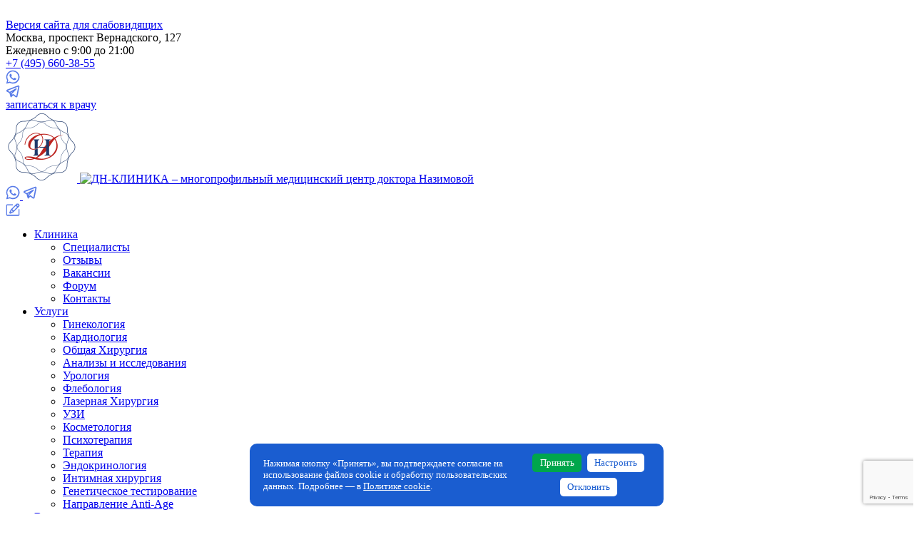

--- FILE ---
content_type: text/html; charset=UTF-8
request_url: https://nazimova.com/services/ginekologiya/intimnaya-plastika-dlya-zhenshchin/uvelichenie-tochki-g/
body_size: 86399
content:

<!DOCTYPE html>
<html lang="ru">
<head>
    <meta http-equiv="X-UA-Compatible" content="IE=edge">
    <meta name="viewport" content="width=device-width, initial-scale=1">
    <title>Увеличение точки G в Москве - цены на процедуру в ДН-Клинике</title>

	<meta http-equiv="Content-Type" content="text/html; charset=UTF-8"/>
<meta name="description" content="Увеличение точки G гиалуроновой кислотой в Клинике Доктора Назимовой. Безопасно, естественный результат, конфиденциально. Узнайте стоимость процедуры увеличения точки G."/>
<script data-skip-moving="true">(function(w,d,n){var cl="bx-core";var ht=d.documentElement;var htc=ht?ht.className:undefined;if(htc===undefined||htc.indexOf(cl)!==-1){return;}var ua=n.userAgent;if(/(iPad;)|(iPhone;)/i.test(ua)){cl+=" bx-ios";}else if(/Windows/i.test(ua)){cl+=' bx-win';}else if(/Macintosh/i.test(ua)){cl+=" bx-mac";}else if(/Linux/i.test(ua)&&!/Android/i.test(ua)){cl+=" bx-linux";}else if(/Android/i.test(ua)){cl+=" bx-android";}cl+=(/(ipad|iphone|android|mobile|touch)/i.test(ua)?" bx-touch":" bx-no-touch");cl+=w.devicePixelRatio&&w.devicePixelRatio>=2?" bx-retina":" bx-no-retina";if(/AppleWebKit/.test(ua)){cl+=" bx-chrome";}else if(/Opera/.test(ua)){cl+=" bx-opera";}else if(/Firefox/.test(ua)){cl+=" bx-firefox";}ht.className=htc?htc+" "+cl:cl;})(window,document,navigator);</script>


<link href="/bitrix/js/ui/design-tokens,_dist,_ui.design-tokens.min.css,q171862141923463+fonts,_opensans,_ui.font.opensans.min.css,q16734394592320.pagespeed.cc.vryprt6Tqn.css" type="text/css" rel="stylesheet"/>

<link href="/bitrix/js/main/popup/dist/main.popup.bundle.min.css?175076046628056" type="text/css" rel="stylesheet"/>
<link href="/bitrix/css/main/themes/blue/style.min.css?1673439454331" type="text/css" rel="stylesheet"/>
<link href="/bitrix/cache/css/s1/nazimova/page_34a95f5a014c965300e4dc325927e418/page_34a95f5a014c965300e4dc325927e418_v1.css?17696022582335" type="text/css" rel="stylesheet"/>
<link href="/bitrix/cache/css/s1/nazimova/template_66a273041ca6e4455c6999c687a39a66/template_66a273041ca6e4455c6999c687a39a66_v1.css?1769602258444754" type="text/css" rel="stylesheet" data-template-style="true"/>




<script type="extension/settings" data-extension="currency.currency-core">{"region":"ru"}</script>



<link rel="apple-touch-icon" sizes="180x180" href="/local/templates/nazimova/img/favicon/xapple-touch-icon.png.pagespeed.ic.7iC1p_4Caa.webp">
<link rel="icon" type="image/png" sizes="48x48" href="/local/templates/nazimova/img/favicon/xfavicon-48x48.png.pagespeed.ic.c7ZCXZiNJZ.webp">
<link rel="icon" type="image/png" sizes="32x32" href="/local/templates/nazimova/img/favicon/xfavicon-32x32.png.pagespeed.ic.1EZ26D5Emg.webp">
<link rel="icon" type="image/png" sizes="16x16" href="/local/templates/nazimova/img/favicon/xfavicon-16x16.png.pagespeed.ic.5O5RDjvO-h.webp">
<link rel="manifest" href="/local/templates/nazimova/img/favicon/site.webmanifest">
<link rel="mask-icon" href="/local/templates/nazimova/img/favicon/safari-pinned-tab.svg" color="#5bbad5">



	        <!-- google recaptcha -->
        <!-- Google tag (gtag.js) -->
        </head>
<body>
<noscript>К сожалению Ваш браузер не поддерживает JavaScript!</noscript>

<div id="panel">
	</div>

<header class="header">
    <div class="header__top">
        <a href="#" class="bvi-open" title="Версия сайта для слабовидящих">
            <i class="bvi-icon bvi-eye bvi-2x"></i> <br>
            <span>Версия сайта для слабовидящих</span>
        </a>
        <div class="container">
            <div class="header__top-wr">
                <div>
                    <div class="header__address">
                        <i class="icon-wb_geo"></i>
                        <span>
                            Москва, проспект Вернадского, 127                        </span>
                    </div>
                    <div class="header__time">
                        <i class="icon-time-01"></i>
                        <span>
                             
Ежедневно с 9:00 до 21:00                        </span>
                    </div>
                    <div class="header__phone">
                        <i class="icon-phone-01"></i>
                        <span>
                            <a class="company-phone" href="tel:+74956603855">+7 (495) 660-38-55</a>                        </span>
                    </div>
                    <div class="header__phone header__messengers">
                        <style>.header__messengers{gap:10px}.header__messengers a svg{display:block}.header__messengers a{display:block;line-height:1}@media all and (max-width:991px){.header__tel-btn{display:flex;align-items:center;gap:8px}.header__tel-btn a:first-child{margin-right:4px}.header__tel-btn svg{display:block}}</style>
    <a href="https://wa.me/79853888448" target="_blank">
        <svg fill="#577ae8" width="20" height="20" viewBox="0 0 16 16" xmlns="http://www.w3.org/2000/svg"><path d="M11.42 9.49c-.19-.09-1.1-.54-1.27-.61s-.29-.09-.42.1-.48.6-.59.73-.21.14-.4 0a5.13 5.13 0 0 1-1.49-.92 5.25 5.25 0 0 1-1-1.29c-.11-.18 0-.28.08-.38s.18-.21.28-.32a1.39 1.39 0 0 0 .18-.31.38.38 0 0 0 0-.33c0-.09-.42-1-.58-1.37s-.3-.32-.41-.32h-.4a.72.72 0 0 0-.5.23 2.1 2.1 0 0 0-.65 1.55A3.59 3.59 0 0 0 5 8.2 8.32 8.32 0 0 0 8.19 11c.44.19.78.3 1.05.39a2.53 2.53 0 0 0 1.17.07 1.93 1.93 0 0 0 1.26-.88 1.67 1.67 0 0 0 .11-.88c-.05-.07-.17-.12-.36-.21z"/><path d="M13.29 2.68A7.36 7.36 0 0 0 8 .5a7.44 7.44 0 0 0-6.41 11.15l-1 3.85 3.94-1a7.4 7.4 0 0 0 3.55.9H8a7.44 7.44 0 0 0 5.29-12.72zM8 14.12a6.12 6.12 0 0 1-3.15-.87l-.22-.13-2.34.61.62-2.28-.14-.23a6.18 6.18 0 0 1 9.6-7.65 6.12 6.12 0 0 1 1.81 4.37A6.19 6.19 0 0 1 8 14.12z"/></svg>
    </a>
    <a href="https://t.me/+79853888448" target="_blank">
        <svg width="20" height="20" viewBox="0 0 24 24" fill="none" xmlns="http://www.w3.org/2000/svg"><path fill-rule="evenodd" clip-rule="evenodd" d="M23.112 4.494c.318-1.55-1.205-2.837-2.68-2.267L2.342 9.216c-1.647.637-1.72 2.941-.117 3.682l3.94 1.818 1.873 6.559a1 1 0 0 0 1.67.432l2.886-2.887 4.043 3.033a2 2 0 0 0 3.16-1.198l3.315-16.16ZM3.063 11.082l18.09-6.99-3.316 16.161L13.1 16.7a1 1 0 0 0-1.307.093l-1.236 1.236.371-2.043 7.28-7.279a1 1 0 0 0-1.204-1.575L6.95 12.876l-3.888-1.794Zm5.114 3.397.606 2.123.233-1.281a1 1 0 0 1 .277-.528l2.22-2.22-3.336 1.906Z" fill="#577ae8"/></svg>
    </a>
                    </div>
                </div>
                <div>
                    <div class="header__search-btn">
                        <i class="icon-wb_glass"></i>
                    </div>
                    <div class="header__record">
                        <a href="#send-form-doctor" data-fancybox="" data-doctor_id="" data-date_time="" data-direction="" data-title="Записаться к врачу">записаться к врачу</a>
                    </div>
                </div>
            </div>
        </div>
    </div>
    <div class="header__main">
        <div class="container">
            <div class="mob">
                <div class="header__menu-btn">
                    <i class="icon-menu"></i>
                </div>
            </div>
            <a href="/" class="header__logo photo">
                <img class="header__logo_scroll" src="/local/templates/nazimova/img/xscroll_logo_emblem.png.pagespeed.ic.ix_BwR3jU0.webp" alt="ДН-КЛИНИКА – многопрофильный медицинский центр доктора Назимовой">
                <img class="header__logo_main" src="/local/templates/nazimova/img/wb_logo.svg" alt="ДН-КЛИНИКА – многопрофильный медицинский центр доктора Назимовой">
            </a>
            <div class="mob">
                <div class="header__tel-btn">
					<a class="icon-phone-01" href="tel:+74956603855"></a>                    <style>.header__messengers{gap:10px}.header__messengers a svg{display:block}.header__messengers a{display:block;line-height:1}@media all and (max-width:991px){.header__tel-btn{display:flex;align-items:center;gap:8px}.header__tel-btn a:first-child{margin-right:4px}.header__tel-btn svg{display:block}}</style>
    <a href="https://wa.me/79853888448" target="_blank">
        <svg fill="#577ae8" width="20" height="20" viewBox="0 0 16 16" xmlns="http://www.w3.org/2000/svg"><path d="M11.42 9.49c-.19-.09-1.1-.54-1.27-.61s-.29-.09-.42.1-.48.6-.59.73-.21.14-.4 0a5.13 5.13 0 0 1-1.49-.92 5.25 5.25 0 0 1-1-1.29c-.11-.18 0-.28.08-.38s.18-.21.28-.32a1.39 1.39 0 0 0 .18-.31.38.38 0 0 0 0-.33c0-.09-.42-1-.58-1.37s-.3-.32-.41-.32h-.4a.72.72 0 0 0-.5.23 2.1 2.1 0 0 0-.65 1.55A3.59 3.59 0 0 0 5 8.2 8.32 8.32 0 0 0 8.19 11c.44.19.78.3 1.05.39a2.53 2.53 0 0 0 1.17.07 1.93 1.93 0 0 0 1.26-.88 1.67 1.67 0 0 0 .11-.88c-.05-.07-.17-.12-.36-.21z"/><path d="M13.29 2.68A7.36 7.36 0 0 0 8 .5a7.44 7.44 0 0 0-6.41 11.15l-1 3.85 3.94-1a7.4 7.4 0 0 0 3.55.9H8a7.44 7.44 0 0 0 5.29-12.72zM8 14.12a6.12 6.12 0 0 1-3.15-.87l-.22-.13-2.34.61.62-2.28-.14-.23a6.18 6.18 0 0 1 9.6-7.65 6.12 6.12 0 0 1 1.81 4.37A6.19 6.19 0 0 1 8 14.12z"/></svg>
    </a>
    <a href="https://t.me/+79853888448" target="_blank">
        <svg width="20" height="20" viewBox="0 0 24 24" fill="none" xmlns="http://www.w3.org/2000/svg"><path fill-rule="evenodd" clip-rule="evenodd" d="M23.112 4.494c.318-1.55-1.205-2.837-2.68-2.267L2.342 9.216c-1.647.637-1.72 2.941-.117 3.682l3.94 1.818 1.873 6.559a1 1 0 0 0 1.67.432l2.886-2.887 4.043 3.033a2 2 0 0 0 3.16-1.198l3.315-16.16ZM3.063 11.082l18.09-6.99-3.316 16.161L13.1 16.7a1 1 0 0 0-1.307.093l-1.236 1.236.371-2.043 7.28-7.279a1 1 0 0 0-1.204-1.575L6.95 12.876l-3.888-1.794Zm5.114 3.397.606 2.123.233-1.281a1 1 0 0 1 .277-.528l2.22-2.22-3.336 1.906Z" fill="#577ae8"/></svg>
    </a>
                </div>
            </div>
            <div class="mob">
<!--                <div class="header__search-btn">-->
<!--                    <i class="icon-wb_glass"></i>-->
<!--                </div>-->
                <a href="#send-form-doctor" data-fancybox="" style="display: flex;align-items: center">
                    <svg width="20" height="20" fill="#577ae8" viewBox="0 0 16 16" xmlns="http://www.w3.org/2000/svg"><path d="M15.49 7.3h-1.16v6.35H1.67V3.28H8V2H1.67A1.21 1.21 0 0 0 .5 3.28v10.37a1.21 1.21 0 0 0 1.17 1.25h12.66a1.21 1.21 0 0 0 1.17-1.25z"/><path d="M10.56 2.87 6.22 7.22l-.44.44-.08.08-1.52 3.16a1.08 1.08 0 0 0 1.45 1.45l3.14-1.53.53-.53.43-.43 4.34-4.36.45-.44.25-.25a2.18 2.18 0 0 0 0-3.08 2.17 2.17 0 0 0-1.53-.63 2.19 2.19 0 0 0-1.54.63l-.7.69-.45.44zM5.51 11l1.18-2.43 1.25 1.26zm2-3.36 3.9-3.91 1.3 1.31L8.85 9zm5.68-5.31a.91.91 0 0 1 .65.27.93.93 0 0 1 0 1.31l-.25.24-1.3-1.3.25-.25a.88.88 0 0 1 .69-.25z"/></svg>
                </a>
            </div>
            <div class="header__menu">
                <div class="nav-wrapper">
                    <nav>
						    <ul>

	
	
	        <li class="parent polezn_mat">
        <a href="/klinika/">Клиника</a>
        <ul>

	
	

	
	
		
			                <li>
                    <a href="/spetsialisty/">Специалисты</a>
                </li>
			
		
	
	

	
	
		
			                <li>
                    <a href="/spetsialisty/otzyvy/">Отзывы</a>
                </li>
			
		
	
	

	
	
		
			                <li>
                    <a href="/klinika/vakansii/">Вакансии</a>
                </li>
			
		
	
	

	
	
		
			                <li>
                    <a href="https://forum.nazimova.com/">Форум</a>
                </li>
			
		
	
	

	
	
		
			                <li>
                    <a href="/kontakty/">Контакты</a>
                </li>
			
		
	
	

			</ul></li>	
	        <li class="parent">
        <a href="/services/">Услуги</a>
        <ul>

	
	

	
	
		
			                <li>
                    <a href="/services/ginekologiya/">Гинекология</a>
                </li>
			
		
	
	

	
	
		
			                <li>
                    <a href="/services/kardiologiya/">Кардиология</a>
                </li>
			
		
	
	

	
	
		
			                <li>
                    <a href="/services/obshchaya-khirurgiya/">Общая Хирургия</a>
                </li>
			
		
	
	

	
	
		
			                <li>
                    <a href="/services/analizy-i-issledovaniya/">Анализы и исследования</a>
                </li>
			
		
	
	

	
	
		
			                <li>
                    <a href="/services/urologiya/">Урология</a>
                </li>
			
		
	
	

	
	
		
			                <li>
                    <a href="/services/flebologiya/">Флебология</a>
                </li>
			
		
	
	

	
	
		
			                <li>
                    <a href="/services/lazernaya-khirurgiya/">Лазерная Хирургия</a>
                </li>
			
		
	
	

	
	
		
			                <li>
                    <a href="/services/uzi/">УЗИ</a>
                </li>
			
		
	
	

	
	
		
			                <li>
                    <a href="/services/kosmetologiya/">Косметология</a>
                </li>
			
		
	
	

	
	
		
			                <li>
                    <a href="/services/psikhoterapiya/">Психотерапия</a>
                </li>
			
		
	
	

	
	
		
			                <li>
                    <a href="/services/terapiya/">Терапия</a>
                </li>
			
		
	
	

	
	
		
			                <li>
                    <a href="/services/endokrinologiya/">Эндокринология</a>
                </li>
			
		
	
	

	
	
		
			                <li>
                    <a href="/services/intimnaya-khirurgiya/">Интимная хирургия</a>
                </li>
			
		
	
	

	
	
		
			                <li>
                    <a href="/services/geneticheskoe-testirovanie/">Генетическое тестирование</a>
                </li>
			
		
	
	

	
	
		
			                <li>
                    <a href="/services/napravlenie-anti-age/">Направление Anti-Аge</a>
                </li>
			
		
	
	

			</ul></li>	
	
		
			                <li>
                    <a href="/spetsialisty/">Врачи</a>
                </li>
			
		
	
	

	
	        <li class="parent polezn_mat">
        <a href="/poleznye-materialy/">Полезные материалы</a>
        <ul>

	
	

	
	
		
			                <li>
                    <a href="/poleznye-materialy/stati/">Статьи</a>
                </li>
			
		
	
	

	
	
		
			                <li>
                    <a href="/poleznye-materialy/publikatsii/">Публикации</a>
                </li>
			
		
	
	

	
	
		
			                <li>
                    <a href="/poleznye-materialy/videomaterialy/">Видеоматериалы</a>
                </li>
			
		
	
	

	
	
		
			                <li>
                    <a href="/poleznye-materialy/farm-spravochnik/">Фармакологический справочник</a>
                </li>
			
		
	
	

	
	
		
			                <li>
                    <a href="/poleznye-materialy/terminy/">Словарь терминов</a>
                </li>
			
		
	
	

			</ul></li>	
	        <li class="parent">
        <a href="/price/">Цены</a>
        <ul>

	
	

	
	
		
			                <li>
                    <a href="/payment.php">Оплата</a>
                </li>
			
		
	
	

			</ul></li>	
	
		
			                <li>
                    <a href="/kontakty/">Контакты</a>
                </li>
			
		
	
	

	
	
		
			                <li class="mob">
                    <a href="https://forum.nazimova.com/">Форум</a>
                </li>
			
		
	
	

	
	
		
			                <li>
                    <a href="/aktsii/" class="header__menu-act">Акции</a>
                </li>
			
		
	
	

	
    </ul>
                    </nav>
                    <div class="mob">
                        <div class="header__record">
                            <a href="#popup_advanced" data-lity>записаться к врачу</a>
                        </div>
                        <div class="header__address">
                            <i class="icon-wb_geo"></i>
                            <span>
                                Москва, проспект Вернадского, 127                            </span>
                        </div>
                        <div class="header__time">
                            <i class="icon-time-01"></i>
                            <span>
                                
Ежедневно с 9:00 до 21:00                            </span>
                        </div>
                        <div class="header__phone">
                            <i class="icon-phone-01"></i>
                            <span>
                                <a class="company-phone" href="tel:+74956603855">+7 (495) 660-38-55</a>                            </span>
                        </div>
                        <a href="#" class="bvi-open" title="Версия сайта для слабовидящих">
                            <i class="bvi-icon bvi-eye bvi-2x"></i> <br>
                            <span>Версия сайта для слабовидящих</span>
                        </a>
                    </div>
                </div>
            </div>
        </div>
    </div>
    <div class="header__search">
        <div class="header__search-close"><i class="icon-close-outline"></i></div>
        <div class="container">
			<form action="/search/index.php">
	<input type="text" placeholder="Поиск по сайту" name="q" value="" size="15" maxlength="50"/>
    <button name="s" type="submit"><i class="icon-wb_glass"></i></button>
</form>        </div>
    </div>
</header>
<div class="inner-page">
    <div class="backgr backgr-l-r ">
		<div class="breadcrumbs"><div class="breadcrumbs__container container"><div class="breadcrumbs__list" itemscope itemtype="http://schema.org/BreadcrumbList"><span class="breadcrumbs__item" itemprop="itemListElement" itemscope itemtype="http://schema.org/ListItem"><a class="breadcrumbs__link" itemprop="item" href="/"><span itemprop="name">Главная</span></a><meta itemprop="position" content="1"/></span><i class="breadcrumbs__separator">/</i><span class="breadcrumbs__item" itemprop="itemListElement" itemscope itemtype="http://schema.org/ListItem"><a class="breadcrumbs__link" itemprop="item" href="/services/"><span itemprop="name">Услуги</span></a><meta itemprop="position" content="2"/></span><i class="breadcrumbs__separator">/</i><span class="breadcrumbs__item" itemprop="itemListElement" itemscope itemtype="http://schema.org/ListItem"><a class="breadcrumbs__link" itemprop="item" href="/services/ginekologiya/"><span itemprop="name">Гинекология</span></a><meta itemprop="position" content="3"/></span><i class="breadcrumbs__separator">/</i><span class="breadcrumbs__item" itemprop="itemListElement" itemscope itemtype="http://schema.org/ListItem"><a class="breadcrumbs__link" itemprop="item" href="/services/ginekologiya/intimnaya-plastika-dlya-zhenshchin/"><span itemprop="name">Эстетическая гинекология</span></a><meta itemprop="position" content="4"/></span><i class="breadcrumbs__separator">/</i><span class="breadcrumbs__item" itemprop="itemListElement" itemscope itemtype="http://schema.org/ListItem"><span class="breadcrumbs__link breadcrumbs__link_active" itemprop="item"><span itemprop="name">Увеличение точки G</span></span><meta itemprop="position" content="5"/></span></div></div></div>        <div>
            <div class="container">
                <div class="page-title">
                    <h1 class="title">Увеличение точки G</h1>
                    <div class="service-button-title">
                        <div class="service-button open-nav-2 btn btn_blue">Услуги в разделе</div>
                        <div class="service-button open-nav-1 btn btn_transp">Все услуги</div>
                        <div class="navigation navigation-serv-2">
							
	
	<div class="navigation__level2"><ul role="navigation">
	    <li><a href="/services/ginekologiya/konsultatsiya-ginekologa-konservativnye-metody-lecheniya/">Консультация (прием) врача-гинеколога</a><div class="navigation__level3 scrollbar-inner"><ul role="navigation"><li><a href="/services/ginekologiya/konsultatsiya-ginekologa-konservativnye-metody-lecheniya/konsultatsiya-ginekologa-endokrinologa/">Консультация гинеколога-эндокринолога</a></li><li><a href="/services/ginekologiya/konsultatsiya-ginekologa-konservativnye-metody-lecheniya/podbor-metodov-kontratseptsii/">Подбор методов контрацепции</a></li><li><a href="/services/ginekologiya/konsultatsiya-ginekologa-konservativnye-metody-lecheniya/vnutrimatochnaya-kontratseptsiya/">Внутриматочная контрацепция</a></li><li><a href="/services/ginekologiya/konsultatsiya-ginekologa-konservativnye-metody-lecheniya/zhenskoe-besplodie/">Женское бесплодие</a></li><li><a href="/services/ginekologiya/konsultatsiya-ginekologa-konservativnye-metody-lecheniya/endometrioz/">Эндометриоз</a></li><li><a href="/services/ginekologiya/konsultatsiya-ginekologa-konservativnye-metody-lecheniya/giperplaziya-endometriya/">Гиперплазия эндометрия</a></li></ul></div></li>
	    <li><a href="/services/ginekologiya/beremennost-i-rody/">Беременность и роды: консультации, планирование, ведение, диагностика</a><div class="navigation__level3 scrollbar-inner"><ul role="navigation"><li><a href="/services/ginekologiya/beremennost-i-rody/uzi-ploda/">УЗИ плода</a></li><li><a href="/services/ginekologiya/beremennost-i-rody/vnematochnaya-beremennost/">Внематочная беременность</a></li><li><a href="/services/ginekologiya/beremennost-i-rody/nevynashivanie-beremennosti/">Невынашивание беременности</a></li><li><a href="/services/ginekologiya/beremennost-i-rody/zamershaya-beremennost/">Замершая беременность</a></li><li><a href="/services/ginekologiya/beremennost-i-rody/prenatalnyy-skrining/">Пренатальный скрининг</a></li><li><a href="/services/ginekologiya/beremennost-i-rody/kardiotokografiya-ktg/">Кардиотокография (КТГ)</a></li><li><a href="/services/ginekologiya/beremennost-i-rody/lechenie-besplodiya/">Лечение бесплодия</a></li><li><a href="/services/ginekologiya/beremennost-i-rody/diagnostika-beremennosti/">Диагностика беременности</a></li><li><a href="/services/ginekologiya/beremennost-i-rody/podgotovka-k-beremennosti/">Подготовка к беременности</a></li><li><a href="/services/ginekologiya/beremennost-i-rody/vedenie-beremennosti/">Ведение беременности</a></li></ul></div></li>
	    <li><a href="/services/ginekologiya/mammologiya/">Маммология</a><div class="navigation__level3 scrollbar-inner"><ul role="navigation"><li><a href="/services/ginekologiya/mammologiya/fibroadenoma-molochnoy-zhelezy/">Фиброаденома молочной железы</a></li><li><a href="/services/ginekologiya/mammologiya/poslerodovoy-mastit/">Послеродовой мастит</a></li><li><a href="/services/ginekologiya/mammologiya/mastopatiya/">Мастопатия</a></li><li><a href="/services/ginekologiya/mammologiya/laktostaz/">Лактостаз</a></li><li><a href="/services/ginekologiya/mammologiya/kista-molochnoy-zhelezy/">Киста молочной железы</a></li><li><a href="/services/ginekologiya/mammologiya/konsultatsiya-vracha-mammologa/">Консультация врача-маммолога</a></li></ul></div></li>
	    <li><a href="/services/ginekologiya/narusheniya-menstrualnogo-tsikla/">Нарушения менструального                                             цикла</a><div class="navigation__level3 scrollbar-inner"><ul role="navigation"><li><a href="/services/ginekologiya/narusheniya-menstrualnogo-tsikla/klimaks/">Климакс</a></li><li><a href="/services/ginekologiya/narusheniya-menstrualnogo-tsikla/polikistoz-yaichnikov/">Поликистоз яичников</a></li><li><a href="/services/ginekologiya/narusheniya-menstrualnogo-tsikla/disfunktsiya-yaichnikov/">Дисфункция яичников</a></li><li><a href="/services/ginekologiya/narusheniya-menstrualnogo-tsikla/amenoreya/">Аменорея</a></li><li><a href="/services/ginekologiya/narusheniya-menstrualnogo-tsikla/algodismenoreya/">Альгодисменорея</a></li></ul></div></li>
	    <li><a href="/services/ginekologiya/vospalitelnye-zabolevaniya-polovykh-organov/">Воспалительные заболевания половых органов</a><div class="navigation__level3 scrollbar-inner"><ul role="navigation"><li><a href="/services/ginekologiya/vospalitelnye-zabolevaniya-polovykh-organov/vospalitelnye-zabolevaniya-matki-i-pridatkov/">Воспалительные заболевания матки и придатков</a></li><li><a href="/services/ginekologiya/vospalitelnye-zabolevaniya-polovykh-organov/bakterialnyy-vaginoz/">Бактериальный вагиноз</a></li><li><a href="/services/ginekologiya/vospalitelnye-zabolevaniya-polovykh-organov/endometrit/">Эндометрит</a></li><li><a href="/services/ginekologiya/vospalitelnye-zabolevaniya-polovykh-organov/tservitsit/">Цервицит</a></li><li><a href="/services/ginekologiya/vospalitelnye-zabolevaniya-polovykh-organov/kolpit/">Кольпит</a></li><li><a href="/services/ginekologiya/vospalitelnye-zabolevaniya-polovykh-organov/vulvit/">Вульвит</a></li><li><a href="/services/ginekologiya/vospalitelnye-zabolevaniya-polovykh-organov/vaginit/">Вагинит</a></li><li><a href="/services/ginekologiya/vospalitelnye-zabolevaniya-polovykh-organov/bartolinit/">Бартолинит</a></li><li><a href="/services/ginekologiya/vospalitelnye-zabolevaniya-polovykh-organov/adneksit/">Аднексит</a></li></ul></div></li>
	    <li><a href="/services/ginekologiya/ginekologicheskie-manipulyatsii/">Гинекологические манипуляции</a><div class="navigation__level3 scrollbar-inner"><ul role="navigation"><li><a href="/services/ginekologiya/ginekologicheskie-manipulyatsii/kolposkopiya/">Кольпоскопия</a></li><li><a href="/services/ginekologiya/ginekologicheskie-manipulyatsii/aspiratsionnaya-biopsiya-endometriya/">Аспирационная биопсия эндометрия</a></li><li><a href="/services/ginekologiya/ginekologicheskie-manipulyatsii/biopsiya/">Биопсия</a></li><li><a href="/services/ginekologiya/ginekologicheskie-manipulyatsii/vvedenie-udalenie-vmk/">Введение/удаление ВМК</a></li></ul></div></li>
	    <li><a href="/services/ginekologiya/ginekologicheskie-operatsii/">Гинекологические операции</a><div class="navigation__level3 scrollbar-inner"><ul role="navigation"><li><a href="/services/ginekologiya/ginekologicheskie-operatsii/khirurgicheksiy-abort/">Хирургичексий аборт</a></li><li><a href="/services/ginekologiya/ginekologicheskie-operatsii/mini_abort/">Мини-аборт (вакуум-аспирация полости матки)</a></li><li><a href="/services/ginekologiya/ginekologicheskie-operatsii/medikamentoznyy-abort/">Медикаментозный аборт</a></li><li><a href="/services/ginekologiya/ginekologicheskie-operatsii/razdelnoe-diagnosticheskoe-vyskablivanie/">Раздельное диагностическое выскабливание</a></li><li><a href="/services/ginekologiya/ginekologicheskie-operatsii/udalenie-polipov-endometriya/">Удаление полипов эндометрия</a></li><li><a href="/services/ginekologiya/ginekologicheskie-operatsii/korrektsiya-zadney-spayki/">Коррекция задней спайки</a></li><li><a href="/services/ginekologiya/ginekologicheskie-operatsii/udalenie-lipom-i-aterom/">Удаление липом и атером</a></li><li><a href="/services/ginekologiya/ginekologicheskie-operatsii/gisteroskopiya-polosti-matki/">Гистероскопия полости матки</a></li><li><a href="/services/ginekologiya/ginekologicheskie-operatsii/marsupializatsiya-kisty-bartolinovoy-zhelezy/">Марсупиализация кисты бартолиновой железы</a></li><li><a href="/services/ginekologiya/ginekologicheskie-operatsii/udalenie-kondilom/">Удаление кондилом</a></li><li><a href="/services/ginekologiya/ginekologicheskie-operatsii/kisty-yaichnikov/">Кисты яичников</a></li><li><a href="/services/ginekologiya/ginekologicheskie-operatsii/mioma-matki/">Миома матки</a></li></ul></div></li>
	    <li><a href="/services/ginekologiya/zabolevaniya-sheyki-matki/">Диагностика и лечение заболеваний шейки матки</a><div class="navigation__level3 scrollbar-inner"><ul role="navigation"><li><a href="/services/ginekologiya/zabolevaniya-sheyki-matki/kisty-sheyki-matki/">Кисты шейки матки</a></li><li><a href="/services/ginekologiya/zabolevaniya-sheyki-matki/displaziya-sheyki-matki/">Дисплазия шейки матки</a></li><li><a href="/services/ginekologiya/zabolevaniya-sheyki-matki/polipy-sheyki-matki/">Полипы шейки матки</a></li><li><a href="/services/ginekologiya/zabolevaniya-sheyki-matki/leykoplakiya-sheyki-matki/">Лейкоплакия шейки матки</a></li><li><a href="/services/ginekologiya/zabolevaniya-sheyki-matki/zabolevaniya-vyzvannye-vpch/">Заболевания, вызванные ВПЧ</a></li><li><a href="/services/ginekologiya/zabolevaniya-sheyki-matki/eritroplakiya-sheyki-matki/">Эритроплакия шейки матки</a></li><li><a href="/services/ginekologiya/zabolevaniya-sheyki-matki/eroziya-sheyki-matki/">Эрозия шейки матки</a></li></ul></div></li>
	    <li><a href="/services/ginekologiya/lechenie-sheyki-matki/">Диагностика и лечение шейки матки</a><div class="navigation__level3 scrollbar-inner"><ul role="navigation"><li><a href="/services/ginekologiya/lechenie-sheyki-matki/radiovolnovoe-lechenie-sheyki-matki-surgitron-/">Радиоволновое лечение шейки матки (&quot;Сургитрон&quot;)</a></li><li><a href="/services/ginekologiya/lechenie-sheyki-matki/lechenie-sheyki-matki-lazerom/">Лечение шейки матки лазером</a></li><li><a href="/services/ginekologiya/lechenie-sheyki-matki/ekstsiziya-sheyki-matki/">Эксцизия шейки матки</a></li><li><a href="/services/ginekologiya/lechenie-sheyki-matki/konizatsiya-sheyki-matki/">Конизация шейки матки</a></li><li><a href="/services/ginekologiya/lechenie-sheyki-matki/biopsiya-sheyki-matki/">Биопсия шейки матки</a></li><li><a href="/services/ginekologiya/lechenie-sheyki-matki/privivki-ot-vpch/">Прививки от ВПЧ</a></li></ul></div></li>
	    <li><a href="/services/ginekologiya/ginekologicheskie-diagnosticheskie-issledovaniya/">Комплексное гинекологическое исследование</a><div class="navigation__level3 scrollbar-inner"><ul role="navigation"><li><a href="/services/ginekologiya/ginekologicheskie-diagnosticheskie-issledovaniya/issledovanie-funktsii-yaichnikov/">Исследование функции яичников</a></li><li><a href="/services/ginekologiya/ginekologicheskie-diagnosticheskie-issledovaniya/issledovanie-funktsii-trub-ekhogisterosalpingoskopiya-ultrazvukovoe-issledovanie-prokhodimosti-trub/">Исследование функции труб </a></li><li><a href="/services/ginekologiya/ginekologicheskie-diagnosticheskie-issledovaniya/bakterioskopicheskoe-issledovanie-mazok-na-floru/">Бактериоскопическое исследование (мазок на флору)</a></li><li><a href="/services/ginekologiya/ginekologicheskie-diagnosticheskie-issledovaniya/tsitologicheskoe-issledovanie/">Цитологическое исследование</a></li><li><a href="/services/ginekologiya/ginekologicheskie-diagnosticheskie-issledovaniya/ginekologicheskoe-uzi/">Гинекологическое УЗИ</a></li></ul></div></li>
	    <li><a href="/services/ginekologiya/kontratseptsiya/">Контрацепция</a><div class="navigation__level3 scrollbar-inner"><ul role="navigation"></ul></div></li>
	    <li><a href="/services/ginekologiya/lechenie-zabolevaniy-peredayushchikhsya-polovym-putem/">Лечение ЗППП (заболеваний передающихся половым путем)</a><div class="navigation__level3 scrollbar-inner"><ul role="navigation"><li><a href="/services/ginekologiya/lechenie-zabolevaniy-peredayushchikhsya-polovym-putem/ureaplazmoz/">Уреаплазмоз</a></li><li><a href="/services/ginekologiya/lechenie-zabolevaniy-peredayushchikhsya-polovym-putem/trikhomoniaz/">Трихомониаз</a></li><li><a href="/services/ginekologiya/lechenie-zabolevaniy-peredayushchikhsya-polovym-putem/tsitomegalovirus/">Цитомегаловирус</a></li><li><a href="/services/ginekologiya/lechenie-zabolevaniy-peredayushchikhsya-polovym-putem/khlamidioz/">Хламидиоз</a></li><li><a href="/services/ginekologiya/lechenie-zabolevaniy-peredayushchikhsya-polovym-putem/mikoplazmoz/">Микоплазмоз</a></li><li><a href="/services/ginekologiya/lechenie-zabolevaniy-peredayushchikhsya-polovym-putem/kandidoz-molochnitsa/">Кандидоз (молочница)</a></li><li><a href="/services/ginekologiya/lechenie-zabolevaniy-peredayushchikhsya-polovym-putem/gonoreya/">Гонорея</a></li><li><a href="/services/ginekologiya/lechenie-zabolevaniy-peredayushchikhsya-polovym-putem/genitalnyy-gerpes/">Генитальный герпес</a></li><li><a href="/services/ginekologiya/lechenie-zabolevaniy-peredayushchikhsya-polovym-putem/gardnerellez/">Гарднереллез</a></li></ul></div></li>
	    <li><a href="/services/ginekologiya/preryvanie-beremennosti-abort/">Прерывание беременности (аборт)</a><div class="navigation__level3 scrollbar-inner"><ul role="navigation"></ul></div></li>
	    <li><a href="/services/ginekologiya/intimnaya-plastika-dlya-zhenshchin/">Эстетическая гинекология</a><div class="navigation__level3 scrollbar-inner"><ul role="navigation"><li><a href="/services/ginekologiya/intimnaya-plastika-dlya-zhenshchin/uvelichenie-tochki-g/">Увеличение Точки &quot;G&quot;</a></li><li><a href="/services/ginekologiya/intimnaya-plastika-dlya-zhenshchin/intimnaya-konturnaya-plastika-vulvy-vlagalishcha-polovykh-gub/">Интимная контурная пластика вульвы, влагалища, половых губ</a></li><li><a href="/services/ginekologiya/intimnaya-plastika-dlya-zhenshchin/lazernoe-omolozhenie-vulvy/">Лазерное омоложение вульвы</a></li><li><a href="/services/ginekologiya/intimnaya-plastika-dlya-zhenshchin/lazernoe-omolozhenie-umenshenie-vlagalishcha/">Лазерное омоложение (уменьшение) влагалища</a></li><li><a href="/services/ginekologiya/intimnaya-plastika-dlya-zhenshchin/khirurgicheskaya-defloratsiya/">Хирургическая дефлорация</a></li><li><a href="/services/intimnaya-khirurgiya/vaginoplastika-plastika-vlagalishcha/">Вагинопластика (Пластика влагалища)</a></li><li><a href="/services/ginekologiya/intimnaya-plastika-dlya-zhenshchin/labioplastika-plastika-polovykh-gub/">Лабиопластика (Пластика половых губ)</a></li><li><a href="/services/ginekologiya/intimnaya-plastika-dlya-zhenshchin/gimenoplastika-vosstanovlenie-devstvennosti/">Гименопластика (Восстановление девственности)</a></li></ul></div></li>
	</ul></div>

                        </div>
                        <div class="navigation navigation-serv-1">
							
<!-- Строка поиска -->
<div class="our-service__title clearfix">
    <h2 class="title">
        Наши услуги </h2>
        <form action="#">
        <div class="search_wrapper">
            <input id="query_string" type="text" name="q" value="" size="15" maxlength="50" placeholder="Введите название услуги"/>
            <button disabled><i class="icon-wb_glass"></i></button>
            <div class="search_answers">
                <div class="reviews__all scrollbar-inner">
                    <div class="search_answers-scroll">
                                            <p class="answer_item">
                            <a href="/services/ginekologiya/" data-name="гинекология " data-depth_level="1">
                                Гинекология                            </a>
                        </p>
                                            <p class="answer_item">
                            <a href="/services/ginekologiya/konsultatsiya-ginekologa-konservativnye-metody-lecheniya/" data-name="консультация (прием) врача-гинеколога " data-depth_level="2">
                                Консультация (прием) врача-гинеколога                            </a>
                        </p>
                                            <p class="answer_item">
                            <a href="/services/ginekologiya/konsultatsiya-ginekologa-konservativnye-metody-lecheniya/konsultatsiya-ginekologa-endokrinologa/" data-name="консультация гинеколога-эндокринолога " data-depth_level="3">
                                Консультация гинеколога-эндокринолога                            </a>
                        </p>
                                            <p class="answer_item">
                            <a href="/services/ginekologiya/konsultatsiya-ginekologa-konservativnye-metody-lecheniya/podbor-metodov-kontratseptsii/" data-name="подбор методов контрацепции " data-depth_level="3">
                                Подбор методов контрацепции                            </a>
                        </p>
                                            <p class="answer_item">
                            <a href="/services/ginekologiya/konsultatsiya-ginekologa-konservativnye-metody-lecheniya/vnutrimatochnaya-kontratseptsiya/" data-name="внутриматочная контрацепция " data-depth_level="3">
                                Внутриматочная контрацепция                            </a>
                        </p>
                                            <p class="answer_item">
                            <a href="/services/ginekologiya/konsultatsiya-ginekologa-konservativnye-metody-lecheniya/zhenskoe-besplodie/" data-name="женское бесплодие " data-depth_level="3">
                                Женское бесплодие                            </a>
                        </p>
                                            <p class="answer_item">
                            <a href="/services/ginekologiya/konsultatsiya-ginekologa-konservativnye-metody-lecheniya/endometrioz/" data-name="эндометриоз " data-depth_level="3">
                                Эндометриоз                            </a>
                        </p>
                                            <p class="answer_item">
                            <a href="/services/ginekologiya/konsultatsiya-ginekologa-konservativnye-metody-lecheniya/giperplaziya-endometriya/" data-name="гиперплазия эндометрия " data-depth_level="3">
                                Гиперплазия эндометрия                            </a>
                        </p>
                                            <p class="answer_item">
                            <a href="/services/ginekologiya/beremennost-i-rody/" data-name="беременность и роды: консультации, планирование, ведение, диагностика " data-depth_level="2">
                                Беременность и роды: консультации, планирование, ведение, диагностика                            </a>
                        </p>
                                            <p class="answer_item">
                            <a href="/services/ginekologiya/beremennost-i-rody/uzi-ploda/" data-name="узи плода " data-depth_level="3">
                                УЗИ плода                            </a>
                        </p>
                                            <p class="answer_item">
                            <a href="/services/ginekologiya/beremennost-i-rody/vnematochnaya-beremennost/" data-name="внематочная беременность " data-depth_level="3">
                                Внематочная беременность                            </a>
                        </p>
                                            <p class="answer_item">
                            <a href="/services/ginekologiya/beremennost-i-rody/nevynashivanie-beremennosti/" data-name="невынашивание беременности " data-depth_level="3">
                                Невынашивание беременности                            </a>
                        </p>
                                            <p class="answer_item">
                            <a href="/services/ginekologiya/beremennost-i-rody/zamershaya-beremennost/" data-name="замершая беременность " data-depth_level="3">
                                Замершая беременность                            </a>
                        </p>
                                            <p class="answer_item">
                            <a href="/services/ginekologiya/beremennost-i-rody/prenatalnyy-skrining/" data-name="пренатальный скрининг " data-depth_level="3">
                                Пренатальный скрининг                            </a>
                        </p>
                                            <p class="answer_item">
                            <a href="/services/ginekologiya/beremennost-i-rody/kardiotokografiya-ktg/" data-name="кардиотокография (ктг) " data-depth_level="3">
                                Кардиотокография (КТГ)                            </a>
                        </p>
                                            <p class="answer_item">
                            <a href="/services/ginekologiya/beremennost-i-rody/lechenie-besplodiya/" data-name="лечение бесплодия " data-depth_level="3">
                                Лечение бесплодия                            </a>
                        </p>
                                            <p class="answer_item">
                            <a href="/services/ginekologiya/beremennost-i-rody/diagnostika-beremennosti/" data-name="диагностика беременности " data-depth_level="3">
                                Диагностика беременности                            </a>
                        </p>
                                            <p class="answer_item">
                            <a href="/services/ginekologiya/beremennost-i-rody/podgotovka-k-beremennosti/" data-name="подготовка к беременности " data-depth_level="3">
                                Подготовка к беременности                            </a>
                        </p>
                                            <p class="answer_item">
                            <a href="/services/ginekologiya/beremennost-i-rody/vedenie-beremennosti/" data-name="ведение беременности " data-depth_level="3">
                                Ведение беременности                            </a>
                        </p>
                                            <p class="answer_item">
                            <a href="/services/ginekologiya/mammologiya/" data-name="маммология " data-depth_level="2">
                                Маммология                            </a>
                        </p>
                                            <p class="answer_item">
                            <a href="/services/ginekologiya/mammologiya/fibroadenoma-molochnoy-zhelezy/" data-name="фиброаденома молочной железы " data-depth_level="3">
                                Фиброаденома молочной железы                            </a>
                        </p>
                                            <p class="answer_item">
                            <a href="/services/ginekologiya/mammologiya/poslerodovoy-mastit/" data-name="послеродовой мастит " data-depth_level="3">
                                Послеродовой мастит                            </a>
                        </p>
                                            <p class="answer_item">
                            <a href="/services/ginekologiya/mammologiya/mastopatiya/" data-name="мастопатия " data-depth_level="3">
                                Мастопатия                            </a>
                        </p>
                                            <p class="answer_item">
                            <a href="/services/ginekologiya/mammologiya/laktostaz/" data-name="лактостаз " data-depth_level="3">
                                Лактостаз                            </a>
                        </p>
                                            <p class="answer_item">
                            <a href="/services/ginekologiya/mammologiya/kista-molochnoy-zhelezy/" data-name="киста молочной железы " data-depth_level="3">
                                Киста молочной железы                            </a>
                        </p>
                                            <p class="answer_item">
                            <a href="/services/ginekologiya/mammologiya/konsultatsiya-vracha-mammologa/" data-name="консультация врача-маммолога " data-depth_level="3">
                                Консультация врача-маммолога                            </a>
                        </p>
                                            <p class="answer_item">
                            <a href="/services/ginekologiya/narusheniya-menstrualnogo-tsikla/" data-name="нарушения менструального                                             цикла " data-depth_level="2">
                                Нарушения менструального                                             цикла                            </a>
                        </p>
                                            <p class="answer_item">
                            <a href="/services/ginekologiya/narusheniya-menstrualnogo-tsikla/klimaks/" data-name="климакс " data-depth_level="3">
                                Климакс                            </a>
                        </p>
                                            <p class="answer_item">
                            <a href="/services/ginekologiya/narusheniya-menstrualnogo-tsikla/polikistoz-yaichnikov/" data-name="поликистоз яичников " data-depth_level="3">
                                Поликистоз яичников                            </a>
                        </p>
                                            <p class="answer_item">
                            <a href="/services/ginekologiya/narusheniya-menstrualnogo-tsikla/disfunktsiya-yaichnikov/" data-name="дисфункция яичников " data-depth_level="3">
                                Дисфункция яичников                            </a>
                        </p>
                                            <p class="answer_item">
                            <a href="/services/ginekologiya/narusheniya-menstrualnogo-tsikla/amenoreya/" data-name="аменорея " data-depth_level="3">
                                Аменорея                            </a>
                        </p>
                                            <p class="answer_item">
                            <a href="/services/ginekologiya/narusheniya-menstrualnogo-tsikla/algodismenoreya/" data-name="альгодисменорея " data-depth_level="3">
                                Альгодисменорея                            </a>
                        </p>
                                            <p class="answer_item">
                            <a href="/services/ginekologiya/vospalitelnye-zabolevaniya-polovykh-organov/" data-name="воспалительные заболевания половых органов " data-depth_level="2">
                                Воспалительные заболевания половых органов                            </a>
                        </p>
                                            <p class="answer_item">
                            <a href="/services/ginekologiya/vospalitelnye-zabolevaniya-polovykh-organov/vospalitelnye-zabolevaniya-matki-i-pridatkov/" data-name="воспалительные заболевания матки и придатков " data-depth_level="3">
                                Воспалительные заболевания матки и придатков                            </a>
                        </p>
                                            <p class="answer_item">
                            <a href="/services/ginekologiya/vospalitelnye-zabolevaniya-polovykh-organov/bakterialnyy-vaginoz/" data-name="бактериальный вагиноз " data-depth_level="3">
                                Бактериальный вагиноз                            </a>
                        </p>
                                            <p class="answer_item">
                            <a href="/services/ginekologiya/vospalitelnye-zabolevaniya-polovykh-organov/endometrit/" data-name="эндометрит " data-depth_level="3">
                                Эндометрит                            </a>
                        </p>
                                            <p class="answer_item">
                            <a href="/services/ginekologiya/vospalitelnye-zabolevaniya-polovykh-organov/tservitsit/" data-name="цервицит " data-depth_level="3">
                                Цервицит                            </a>
                        </p>
                                            <p class="answer_item">
                            <a href="/services/ginekologiya/vospalitelnye-zabolevaniya-polovykh-organov/kolpit/" data-name="кольпит " data-depth_level="3">
                                Кольпит                            </a>
                        </p>
                                            <p class="answer_item">
                            <a href="/services/ginekologiya/vospalitelnye-zabolevaniya-polovykh-organov/vulvit/" data-name="вульвит " data-depth_level="3">
                                Вульвит                            </a>
                        </p>
                                            <p class="answer_item">
                            <a href="/services/ginekologiya/vospalitelnye-zabolevaniya-polovykh-organov/vaginit/" data-name="вагинит " data-depth_level="3">
                                Вагинит                            </a>
                        </p>
                                            <p class="answer_item">
                            <a href="/services/ginekologiya/vospalitelnye-zabolevaniya-polovykh-organov/bartolinit/" data-name="бартолинит " data-depth_level="3">
                                Бартолинит                            </a>
                        </p>
                                            <p class="answer_item">
                            <a href="/services/ginekologiya/vospalitelnye-zabolevaniya-polovykh-organov/adneksit/" data-name="аднексит " data-depth_level="3">
                                Аднексит                            </a>
                        </p>
                                            <p class="answer_item">
                            <a href="/services/ginekologiya/ginekologicheskie-manipulyatsii/" data-name="гинекологические манипуляции " data-depth_level="2">
                                Гинекологические манипуляции                            </a>
                        </p>
                                            <p class="answer_item">
                            <a href="/services/ginekologiya/ginekologicheskie-manipulyatsii/kolposkopiya/" data-name="кольпоскопия " data-depth_level="3">
                                Кольпоскопия                            </a>
                        </p>
                                            <p class="answer_item">
                            <a href="/services/ginekologiya/ginekologicheskie-manipulyatsii/aspiratsionnaya-biopsiya-endometriya/" data-name="аспирационная биопсия эндометрия " data-depth_level="3">
                                Аспирационная биопсия эндометрия                            </a>
                        </p>
                                            <p class="answer_item">
                            <a href="/services/ginekologiya/ginekologicheskie-manipulyatsii/biopsiya/" data-name="биопсия " data-depth_level="3">
                                Биопсия                            </a>
                        </p>
                                            <p class="answer_item">
                            <a href="/services/ginekologiya/ginekologicheskie-manipulyatsii/vvedenie-udalenie-vmk/" data-name="введение/удаление вмк " data-depth_level="3">
                                Введение/удаление ВМК                            </a>
                        </p>
                                            <p class="answer_item">
                            <a href="/services/ginekologiya/ginekologicheskie-operatsii/" data-name="гинекологические операции " data-depth_level="2">
                                Гинекологические операции                            </a>
                        </p>
                                            <p class="answer_item">
                            <a href="/services/ginekologiya/ginekologicheskie-operatsii/khirurgicheksiy-abort/" data-name="хирургичексий аборт " data-depth_level="3">
                                Хирургичексий аборт                            </a>
                        </p>
                                            <p class="answer_item">
                            <a href="/services/ginekologiya/ginekologicheskie-operatsii/mini_abort/" data-name="мини-аборт (вакуум-аспирация полости матки) " data-depth_level="3">
                                Мини-аборт (вакуум-аспирация полости матки)                            </a>
                        </p>
                                            <p class="answer_item">
                            <a href="/services/ginekologiya/ginekologicheskie-operatsii/medikamentoznyy-abort/" data-name="медикаментозный аборт " data-depth_level="3">
                                Медикаментозный аборт                            </a>
                        </p>
                                            <p class="answer_item">
                            <a href="/services/ginekologiya/ginekologicheskie-operatsii/razdelnoe-diagnosticheskoe-vyskablivanie/" data-name="раздельное диагностическое выскабливание " data-depth_level="3">
                                Раздельное диагностическое выскабливание                            </a>
                        </p>
                                            <p class="answer_item">
                            <a href="/services/ginekologiya/ginekologicheskie-operatsii/udalenie-polipov-endometriya/" data-name="удаление полипов эндометрия " data-depth_level="3">
                                Удаление полипов эндометрия                            </a>
                        </p>
                                            <p class="answer_item">
                            <a href="/services/ginekologiya/ginekologicheskie-operatsii/korrektsiya-zadney-spayki/" data-name="коррекция задней спайки " data-depth_level="3">
                                Коррекция задней спайки                            </a>
                        </p>
                                            <p class="answer_item">
                            <a href="/services/ginekologiya/ginekologicheskie-operatsii/udalenie-lipom-i-aterom/" data-name="удаление липом и атером " data-depth_level="3">
                                Удаление липом и атером                            </a>
                        </p>
                                            <p class="answer_item">
                            <a href="/services/ginekologiya/ginekologicheskie-operatsii/gisteroskopiya-polosti-matki/" data-name="гистероскопия полости матки " data-depth_level="3">
                                Гистероскопия полости матки                            </a>
                        </p>
                                            <p class="answer_item">
                            <a href="/services/ginekologiya/ginekologicheskie-operatsii/marsupializatsiya-kisty-bartolinovoy-zhelezy/" data-name="марсупиализация кисты бартолиновой железы " data-depth_level="3">
                                Марсупиализация кисты бартолиновой железы                            </a>
                        </p>
                                            <p class="answer_item">
                            <a href="/services/ginekologiya/ginekologicheskie-operatsii/udalenie-kondilom/" data-name="удаление кондилом " data-depth_level="3">
                                Удаление кондилом                            </a>
                        </p>
                                            <p class="answer_item">
                            <a href="/services/ginekologiya/ginekologicheskie-operatsii/kisty-yaichnikov/" data-name="кисты яичников " data-depth_level="3">
                                Кисты яичников                            </a>
                        </p>
                                            <p class="answer_item">
                            <a href="/services/ginekologiya/ginekologicheskie-operatsii/mioma-matki/" data-name="миома матки " data-depth_level="3">
                                Миома матки                            </a>
                        </p>
                                            <p class="answer_item">
                            <a href="/services/ginekologiya/zabolevaniya-sheyki-matki/" data-name="диагностика и лечение заболеваний шейки матки " data-depth_level="2">
                                Диагностика и лечение заболеваний шейки матки                            </a>
                        </p>
                                            <p class="answer_item">
                            <a href="/services/ginekologiya/zabolevaniya-sheyki-matki/kisty-sheyki-matki/" data-name="кисты шейки матки " data-depth_level="3">
                                Кисты шейки матки                            </a>
                        </p>
                                            <p class="answer_item">
                            <a href="/services/ginekologiya/zabolevaniya-sheyki-matki/displaziya-sheyki-matki/" data-name="дисплазия шейки матки " data-depth_level="3">
                                Дисплазия шейки матки                            </a>
                        </p>
                                            <p class="answer_item">
                            <a href="/services/ginekologiya/zabolevaniya-sheyki-matki/polipy-sheyki-matki/" data-name="полипы шейки матки " data-depth_level="3">
                                Полипы шейки матки                            </a>
                        </p>
                                            <p class="answer_item">
                            <a href="/services/ginekologiya/zabolevaniya-sheyki-matki/leykoplakiya-sheyki-matki/" data-name="лейкоплакия шейки матки " data-depth_level="3">
                                Лейкоплакия шейки матки                            </a>
                        </p>
                                            <p class="answer_item">
                            <a href="/services/ginekologiya/zabolevaniya-sheyki-matki/zabolevaniya-vyzvannye-vpch/" data-name="заболевания, вызванные впч " data-depth_level="3">
                                Заболевания, вызванные ВПЧ                            </a>
                        </p>
                                            <p class="answer_item">
                            <a href="/services/ginekologiya/zabolevaniya-sheyki-matki/eritroplakiya-sheyki-matki/" data-name="эритроплакия шейки матки " data-depth_level="3">
                                Эритроплакия шейки матки                            </a>
                        </p>
                                            <p class="answer_item">
                            <a href="/services/ginekologiya/zabolevaniya-sheyki-matki/eroziya-sheyki-matki/" data-name="эрозия шейки матки " data-depth_level="3">
                                Эрозия шейки матки                            </a>
                        </p>
                                            <p class="answer_item">
                            <a href="/services/ginekologiya/lechenie-sheyki-matki/" data-name="диагностика и лечение шейки матки " data-depth_level="2">
                                Диагностика и лечение шейки матки                            </a>
                        </p>
                                            <p class="answer_item">
                            <a href="/services/ginekologiya/lechenie-sheyki-matki/radiovolnovoe-lechenie-sheyki-matki-surgitron-/" data-name="радиоволновое лечение шейки матки (&quot;сургитрон&quot;) " data-depth_level="3">
                                Радиоволновое лечение шейки матки (&quot;Сургитрон&quot;)                            </a>
                        </p>
                                            <p class="answer_item">
                            <a href="/services/ginekologiya/lechenie-sheyki-matki/lechenie-sheyki-matki-lazerom/" data-name="лечение шейки матки лазером " data-depth_level="3">
                                Лечение шейки матки лазером                            </a>
                        </p>
                                            <p class="answer_item">
                            <a href="/services/ginekologiya/lechenie-sheyki-matki/ekstsiziya-sheyki-matki/" data-name="эксцизия шейки матки " data-depth_level="3">
                                Эксцизия шейки матки                            </a>
                        </p>
                                            <p class="answer_item">
                            <a href="/services/ginekologiya/lechenie-sheyki-matki/konizatsiya-sheyki-matki/" data-name="конизация шейки матки " data-depth_level="3">
                                Конизация шейки матки                            </a>
                        </p>
                                            <p class="answer_item">
                            <a href="/services/ginekologiya/lechenie-sheyki-matki/biopsiya-sheyki-matki/" data-name="биопсия шейки матки " data-depth_level="3">
                                Биопсия шейки матки                            </a>
                        </p>
                                            <p class="answer_item">
                            <a href="/services/ginekologiya/lechenie-sheyki-matki/privivki-ot-vpch/" data-name="прививки от впч " data-depth_level="3">
                                Прививки от ВПЧ                            </a>
                        </p>
                                            <p class="answer_item">
                            <a href="/services/ginekologiya/ginekologicheskie-diagnosticheskie-issledovaniya/" data-name="комплексное гинекологическое исследование " data-depth_level="2">
                                Комплексное гинекологическое исследование                            </a>
                        </p>
                                            <p class="answer_item">
                            <a href="/services/ginekologiya/ginekologicheskie-diagnosticheskie-issledovaniya/issledovanie-funktsii-yaichnikov/" data-name="исследование функции яичников " data-depth_level="3">
                                Исследование функции яичников                            </a>
                        </p>
                                            <p class="answer_item">
                            <a href="/services/ginekologiya/ginekologicheskie-diagnosticheskie-issledovaniya/issledovanie-funktsii-trub-ekhogisterosalpingoskopiya-ultrazvukovoe-issledovanie-prokhodimosti-trub/" data-name="исследование функции труб  " data-depth_level="3">
                                Исследование функции труб                             </a>
                        </p>
                                            <p class="answer_item">
                            <a href="/services/ginekologiya/ginekologicheskie-diagnosticheskie-issledovaniya/bakterioskopicheskoe-issledovanie-mazok-na-floru/" data-name="бактериоскопическое исследование (мазок на флору) " data-depth_level="3">
                                Бактериоскопическое исследование (мазок на флору)                            </a>
                        </p>
                                            <p class="answer_item">
                            <a href="/services/ginekologiya/ginekologicheskie-diagnosticheskie-issledovaniya/tsitologicheskoe-issledovanie/" data-name="цитологическое исследование " data-depth_level="3">
                                Цитологическое исследование                            </a>
                        </p>
                                            <p class="answer_item">
                            <a href="/services/uzi/ginekologicheskoe-uzi/" data-name="гинекологическое узи " data-depth_level="2">
                                Гинекологическое УЗИ                            </a>
                        </p>
                                            <p class="answer_item">
                            <a href="/services/ginekologiya/kontratseptsiya/" data-name="контрацепция " data-depth_level="2">
                                Контрацепция                            </a>
                        </p>
                                            <p class="answer_item">
                            <a href="/services/ginekologiya/lechenie-zabolevaniy-peredayushchikhsya-polovym-putem/" data-name="лечение зппп (заболеваний передающихся половым путем) " data-depth_level="2">
                                Лечение ЗППП (заболеваний передающихся половым путем)                            </a>
                        </p>
                                            <p class="answer_item">
                            <a href="/services/ginekologiya/lechenie-zabolevaniy-peredayushchikhsya-polovym-putem/ureaplazmoz/" data-name="уреаплазмоз " data-depth_level="3">
                                Уреаплазмоз                            </a>
                        </p>
                                            <p class="answer_item">
                            <a href="/services/ginekologiya/lechenie-zabolevaniy-peredayushchikhsya-polovym-putem/trikhomoniaz/" data-name="трихомониаз " data-depth_level="3">
                                Трихомониаз                            </a>
                        </p>
                                            <p class="answer_item">
                            <a href="/services/ginekologiya/lechenie-zabolevaniy-peredayushchikhsya-polovym-putem/tsitomegalovirus/" data-name="цитомегаловирус " data-depth_level="3">
                                Цитомегаловирус                            </a>
                        </p>
                                            <p class="answer_item">
                            <a href="/services/ginekologiya/lechenie-zabolevaniy-peredayushchikhsya-polovym-putem/khlamidioz/" data-name="хламидиоз " data-depth_level="3">
                                Хламидиоз                            </a>
                        </p>
                                            <p class="answer_item">
                            <a href="/services/ginekologiya/lechenie-zabolevaniy-peredayushchikhsya-polovym-putem/mikoplazmoz/" data-name="микоплазмоз " data-depth_level="3">
                                Микоплазмоз                            </a>
                        </p>
                                            <p class="answer_item">
                            <a href="/services/ginekologiya/lechenie-zabolevaniy-peredayushchikhsya-polovym-putem/kandidoz-molochnitsa/" data-name="кандидоз (молочница) " data-depth_level="3">
                                Кандидоз (молочница)                            </a>
                        </p>
                                            <p class="answer_item">
                            <a href="/services/ginekologiya/lechenie-zabolevaniy-peredayushchikhsya-polovym-putem/gonoreya/" data-name="гонорея " data-depth_level="3">
                                Гонорея                            </a>
                        </p>
                                            <p class="answer_item">
                            <a href="/services/ginekologiya/lechenie-zabolevaniy-peredayushchikhsya-polovym-putem/genitalnyy-gerpes/" data-name="генитальный герпес " data-depth_level="3">
                                Генитальный герпес                            </a>
                        </p>
                                            <p class="answer_item">
                            <a href="/services/ginekologiya/lechenie-zabolevaniy-peredayushchikhsya-polovym-putem/gardnerellez/" data-name="гарднереллез " data-depth_level="3">
                                Гарднереллез                            </a>
                        </p>
                                            <p class="answer_item">
                            <a href="/services/ginekologiya/preryvanie-beremennosti-abort/" data-name="прерывание беременности (аборт) " data-depth_level="2">
                                Прерывание беременности (аборт)                            </a>
                        </p>
                                            <p class="answer_item">
                            <a href="/services/ginekologiya/intimnaya-plastika-dlya-zhenshchin/" data-name="эстетическая гинекология " data-depth_level="2">
                                Эстетическая гинекология                            </a>
                        </p>
                                            <p class="answer_item">
                            <a href="/services/ginekologiya/intimnaya-plastika-dlya-zhenshchin/uvelichenie-tochki-g/" data-name="увеличение точки &quot;g&quot; " data-depth_level="3">
                                Увеличение Точки &quot;G&quot;                            </a>
                        </p>
                                            <p class="answer_item">
                            <a href="/services/ginekologiya/intimnaya-plastika-dlya-zhenshchin/intimnaya-konturnaya-plastika-vulvy-vlagalishcha-polovykh-gub/" data-name="интимная контурная пластика вульвы, влагалища, половых губ " data-depth_level="3">
                                Интимная контурная пластика вульвы, влагалища, половых губ                            </a>
                        </p>
                                            <p class="answer_item">
                            <a href="/services/ginekologiya/intimnaya-plastika-dlya-zhenshchin/lazernoe-omolozhenie-vulvy/" data-name="лазерное омоложение вульвы " data-depth_level="3">
                                Лазерное омоложение вульвы                            </a>
                        </p>
                                            <p class="answer_item">
                            <a href="/services/ginekologiya/intimnaya-plastika-dlya-zhenshchin/lazernoe-omolozhenie-umenshenie-vlagalishcha/" data-name="лазерное омоложение (уменьшение) влагалища " data-depth_level="3">
                                Лазерное омоложение (уменьшение) влагалища                            </a>
                        </p>
                                            <p class="answer_item">
                            <a href="/services/ginekologiya/intimnaya-plastika-dlya-zhenshchin/khirurgicheskaya-defloratsiya/" data-name="хирургическая дефлорация " data-depth_level="3">
                                Хирургическая дефлорация                            </a>
                        </p>
                                            <p class="answer_item">
                            <a href="/services/ginekologiya/intimnaya-plastika-dlya-zhenshchin/labioplastika-plastika-polovykh-gub/" data-name="лабиопластика (пластика половых губ) пластика половых губ, лабиопластика, резекция половых губ, уменьшение половых губ" data-depth_level="3">
                                Лабиопластика (Пластика половых губ)                            </a>
                        </p>
                                            <p class="answer_item">
                            <a href="/services/ginekologiya/intimnaya-plastika-dlya-zhenshchin/gimenoplastika-vosstanovlenie-devstvennosti/" data-name="гименопластика (восстановление девственности) " data-depth_level="3">
                                Гименопластика (Восстановление девственности)                            </a>
                        </p>
                                            <p class="answer_item">
                            <a href="/services/kardiologiya/" data-name="кардиология " data-depth_level="1">
                                Кардиология                            </a>
                        </p>
                                            <p class="answer_item">
                            <a href="/services/kardiologiya/zabolevaniya-serdechno-sosudistoy-sistemy/" data-name="заболевания сердечно-сосудистой системы " data-depth_level="2">
                                Заболевания сердечно-сосудистой системы                            </a>
                        </p>
                                            <p class="answer_item">
                            <a href="/services/kardiologiya/zabolevaniya-serdechno-sosudistoy-sistemy/ishemicheskaya-bolezn-serdtsa-ibs/" data-name="ишемическая болезнь сердца (ибс) " data-depth_level="3">
                                Ишемическая болезнь сердца (ИБС)                            </a>
                        </p>
                                            <p class="answer_item">
                            <a href="/services/kardiologiya/zabolevaniya-serdechno-sosudistoy-sistemy/neyrotsirkulyatornaya-distoniya-ntsd/" data-name="нейроциркуляторная дистония (нцд) " data-depth_level="3">
                                Нейроциркуляторная дистония (НЦД)                            </a>
                        </p>
                                            <p class="answer_item">
                            <a href="/services/kardiologiya/zabolevaniya-serdechno-sosudistoy-sistemy/poroki-serdtsa/" data-name="пороки сердца " data-depth_level="3">
                                Пороки сердца                            </a>
                        </p>
                                            <p class="answer_item">
                            <a href="/services/kardiologiya/zabolevaniya-serdechno-sosudistoy-sistemy/aritmiya-narushenie-serdechnogo-ritma/" data-name="аритмия (нарушение сердечного ритма) " data-depth_level="3">
                                Аритмия (нарушение сердечного ритма)                            </a>
                        </p>
                                            <p class="answer_item">
                            <a href="/services/kardiologiya/zabolevaniya-serdechno-sosudistoy-sistemy/stenokardiya/" data-name="стенокардия " data-depth_level="3">
                                Стенокардия                            </a>
                        </p>
                                            <p class="answer_item">
                            <a href="/services/kardiologiya/zabolevaniya-serdechno-sosudistoy-sistemy/ateroskleroz/" data-name="атеросклероз " data-depth_level="3">
                                Атеросклероз                            </a>
                        </p>
                                            <p class="answer_item">
                            <a href="/services/kardiologiya/zabolevaniya-serdechno-sosudistoy-sistemy/gipertonicheskaya-bolezn-gipertogiya/" data-name="гипертоническая болезнь (гипертогия) " data-depth_level="3">
                                Гипертоническая болезнь (гипертогия)                            </a>
                        </p>
                                            <p class="answer_item">
                            <a href="/services/kardiologiya/zabolevaniya-serdechno-sosudistoy-sistemy/khronicheskaya-serdechnaya-nedostatochnost/" data-name="хроническая сердечная недостаточность " data-depth_level="3">
                                Хроническая сердечная недостаточность                            </a>
                        </p>
                                            <p class="answer_item">
                            <a href="/services/kardiologiya/kardiologicheskie-obsledovaniya/" data-name="кардиологические обследования " data-depth_level="2">
                                Кардиологические обследования                            </a>
                        </p>
                                            <p class="answer_item">
                            <a href="/services/kardiologiya/kardiologicheskie-obsledovaniya/sutochnoe-monitorirovanie-arterialnogo-davleniya-smad/" data-name="суточное мониторирование артериального давления (смад) " data-depth_level="3">
                                Суточное мониторирование артериального давления (СМАД)                            </a>
                        </p>
                                            <p class="answer_item">
                            <a href="/services/kardiologiya/kardiologicheskie-obsledovaniya/sutochnoe-monitorirovanie-ekg-po-kholteru/" data-name="суточное мониторирование экг по холтеру " data-depth_level="3">
                                Суточное мониторирование ЭКГ по Холтеру                            </a>
                        </p>
                                            <p class="answer_item">
                            <a href="/services/kardiologiya/kardiologicheskie-obsledovaniya/ekhokardiografiya-ekhokg-s-dopplerografiey/" data-name="эхокардиография (эхокг) с допплерографией " data-depth_level="3">
                                Эхокардиография (ЭхоКГ) с допплерографией                            </a>
                        </p>
                                            <p class="answer_item">
                            <a href="/services/kardiologiya/kardiologicheskie-obsledovaniya/elektrokardiografiya-ekg/" data-name="электрокардиография (экг) " data-depth_level="3">
                                Электрокардиография (ЭКГ)                            </a>
                        </p>
                                            <p class="answer_item">
                            <a href="/services/kardiologiya/konsultatsiya-vracha-kardiologa/" data-name="консультация врача кардиолога " data-depth_level="2">
                                Консультация врача кардиолога                            </a>
                        </p>
                                            <p class="answer_item">
                            <a href="/services/kardiologiya/konsultatsiya-vracha-kardiologa/biopedans/" data-name="биоимпедансометрия " data-depth_level="3">
                                Биоимпедансометрия                            </a>
                        </p>
                                            <p class="answer_item">
                            <a href="/services/obshchaya-khirurgiya/" data-name="общая хирургия " data-depth_level="1">
                                Общая Хирургия                            </a>
                        </p>
                                            <p class="answer_item">
                            <a href="/services/obshchaya-khirurgiya/gnoynaya-khirurgiya/" data-name="гнойная хирургия " data-depth_level="2">
                                Гнойная хирургия                            </a>
                        </p>
                                            <p class="answer_item">
                            <a href="/services/obshchaya-khirurgiya/gnoynaya-khirurgiya/lechenie-flegmony/" data-name="лечение флегмоны " data-depth_level="3">
                                Лечение флегмоны                            </a>
                        </p>
                                            <p class="answer_item">
                            <a href="/services/obshchaya-khirurgiya/gnoynaya-khirurgiya/lechenie-limfadenita/" data-name="лечение лимфаденита " data-depth_level="3">
                                Лечение лимфаденита                            </a>
                        </p>
                                            <p class="answer_item">
                            <a href="/services/obshchaya-khirurgiya/gnoynaya-khirurgiya/lechenie-paronikhiya/" data-name="лечение паронихия " data-depth_level="3">
                                Лечение паронихия                            </a>
                        </p>
                                            <p class="answer_item">
                            <a href="/services/obshchaya-khirurgiya/gnoynaya-khirurgiya/lechenie-panaritsiya/" data-name="лечение панариция " data-depth_level="3">
                                Лечение панариция                            </a>
                        </p>
                                            <p class="answer_item">
                            <a href="/services/obshchaya-khirurgiya/gnoynaya-khirurgiya/lechenie-abstsessa/" data-name="лечение абсцесса " data-depth_level="3">
                                Лечение абсцесса                            </a>
                        </p>
                                            <p class="answer_item">
                            <a href="/services/obshchaya-khirurgiya/gnoynaya-khirurgiya/lechenie-furunkula-i-karbunkula/" data-name="лечение фурункула и карбункула " data-depth_level="3">
                                Лечение фурункула и карбункула                            </a>
                        </p>
                                            <p class="answer_item">
                            <a href="/services/obshchaya-khirurgiya/gnoynaya-khirurgiya/lechenie-gidradenita/" data-name="лечение гидраденита " data-depth_level="3">
                                Лечение гидраденита                            </a>
                        </p>
                                            <p class="answer_item">
                            <a href="/services/obshchaya-khirurgiya/konsultatsiya-khirurga/" data-name="запись на прием к хирургу " data-depth_level="2">
                                Запись на прием к хирургу                            </a>
                        </p>
                                            <p class="answer_item">
                            <a href="/services/obshchaya-khirurgiya/lechenie-i-udalenie-gryzh/" data-name="лечение и удаление грыж " data-depth_level="2">
                                Лечение и удаление грыж                            </a>
                        </p>
                                            <p class="answer_item">
                            <a href="/services/obshchaya-khirurgiya/lechenie-i-udalenie-gryzh/gryzha-beloy-linii-zhivota-/" data-name="грыжа белой линии живота  " data-depth_level="3">
                                Грыжа белой линии живота                             </a>
                        </p>
                                            <p class="answer_item">
                            <a href="/services/obshchaya-khirurgiya/lechenie-i-udalenie-gryzh/bedrennaya-gryzha/" data-name="бедренная грыжа " data-depth_level="3">
                                Бедренная грыжа                            </a>
                        </p>
                                            <p class="answer_item">
                            <a href="/services/obshchaya-khirurgiya/lechenie-i-udalenie-gryzh/pupochnaya-gryzha/" data-name="удаление пупочной грыжи " data-depth_level="3">
                                Удаление пупочной грыжи                            </a>
                        </p>
                                            <p class="answer_item">
                            <a href="/services/obshchaya-khirurgiya/lechenie-i-udalenie-gryzh/pakhovaya-i-moshonochnaya-gryzhi/" data-name="паховая и мошоночная грыжи " data-depth_level="3">
                                Паховая и мошоночная грыжи                            </a>
                        </p>
                                            <p class="answer_item">
                            <a href="/services/obshchaya-khirurgiya/khirurgicheskie-operatsii-manipulyatsii-i-protsedury/" data-name="хирургические операции " data-depth_level="2">
                                Хирургические операции                            </a>
                        </p>
                                            <p class="answer_item">
                            <a href="/services/obshchaya-khirurgiya/khirurgicheskie-operatsii-manipulyatsii-i-protsedury/khirurgicheskie-perevyazki-posle-operatsii/" data-name="хирургические перевязки после операции " data-depth_level="3">
                                Хирургические перевязки после операции                            </a>
                        </p>
                                            <p class="answer_item">
                            <a href="/services/obshchaya-khirurgiya/khirurgicheskie-operatsii-manipulyatsii-i-protsedury/issechenie-rubtsov-shramov/" data-name="иссечение рубцов, шрамов " data-depth_level="3">
                                Иссечение рубцов, шрамов                            </a>
                        </p>
                                            <p class="answer_item">
                            <a href="/services/obshchaya-khirurgiya/khirurgicheskie-operatsii-manipulyatsii-i-protsedury/udalenie-inorodnykh-tel/" data-name="удаление инородных тел " data-depth_level="3">
                                Удаление инородных тел                            </a>
                        </p>
                                            <p class="answer_item">
                            <a href="/services/obshchaya-khirurgiya/khirurgicheskie-operatsii-manipulyatsii-i-protsedury/lechenie-gematomy-punktsiya-vskrytie/" data-name="лечение гематомы (пункция, вскрытие) " data-depth_level="3">
                                Лечение гематомы (пункция, вскрытие)                            </a>
                        </p>
                                            <p class="answer_item">
                            <a href="/services/obshchaya-khirurgiya/khirurgicheskie-operatsii-manipulyatsii-i-protsedury/kontraktura-dyupyuitrena-ladonnyy-fibromatoz/" data-name="контрактура дюпюитрена (ладонный фиброматоз) " data-depth_level="3">
                                Контрактура Дюпюитрена (ладонный фиброматоз)                            </a>
                        </p>
                                            <p class="answer_item">
                            <a href="/services/obshchaya-khirurgiya/khirurgicheskie-operatsii-manipulyatsii-i-protsedury/krepitiruyushchiy-i-stenoziruyushchiy-ligamentit-kisti/" data-name="крепитирующий и стенозирующий лигаментит кисти " data-depth_level="3">
                                Крепитирующий и стенозирующий лигаментит кисти                            </a>
                        </p>
                                            <p class="answer_item">
                            <a href="/services/obshchaya-khirurgiya/khirurgicheskie-operatsii-manipulyatsii-i-protsedury/podkozhnye-razryvy-akhillova-sukhozhiliya/" data-name="подкожные разрывы ахиллова сухожилия " data-depth_level="3">
                                Подкожные разрывы ахиллова сухожилия                            </a>
                        </p>
                                            <p class="answer_item">
                            <a href="/services/obshchaya-khirurgiya/khirurgicheskie-operatsii-manipulyatsii-i-protsedury/operatsiya-hallux-valgus/" data-name="операция hallux valgus " data-depth_level="3">
                                Операция Hallux valgus                            </a>
                        </p>
                                            <p class="answer_item">
                            <a href="/services/obshchaya-khirurgiya/khirurgicheskoe-lechenie-sustavov/" data-name="хирургическое лечение суставов " data-depth_level="2">
                                Хирургическое лечение суставов                            </a>
                        </p>
                                            <p class="answer_item">
                            <a href="/services/obshchaya-khirurgiya/khirurgicheskoe-lechenie-sustavov/punktsii-i-inektsii-sustavov/" data-name="пункции и инъекции суставов " data-depth_level="3">
                                Пункции и инъекции суставов                            </a>
                        </p>
                                            <p class="answer_item">
                            <a href="/services/obshchaya-khirurgiya/khirurgicheskoe-lechenie-sustavov/vospalenie-otek-opukhol-sustavov/" data-name="воспаление (отек, опухоль) суставов " data-depth_level="3">
                                Воспаление (отек, опухоль) суставов                            </a>
                        </p>
                                            <p class="answer_item">
                            <a href="/services/obshchaya-khirurgiya/khirurgicheskoe-lechenie-sustavov/gigroma-sustava/" data-name="гигрома сустава " data-depth_level="3">
                                Гигрома сустава                            </a>
                        </p>
                                            <p class="answer_item">
                            <a href="/services/obshchaya-khirurgiya/khirurgicheskoe-lechenie-sustavov/bursit-sustavov/" data-name="бурсит суставов " data-depth_level="3">
                                Бурсит суставов                            </a>
                        </p>
                                            <p class="answer_item">
                            <a href="/services/obshchaya-khirurgiya/khirurgicheskoe-lechenie-sustavov/epikondilit-plecha-loktevogo-sustava/" data-name="эпикондилит плеча, локтевого сустава " data-depth_level="3">
                                Эпикондилит плеча, локтевого сустава                            </a>
                        </p>
                                            <p class="answer_item">
                            <a href="/services/obshchaya-khirurgiya/khirurgicheskoe-lechenie-sustavov/lechenie-deformiruyushchikh-artritov-i-artrozov-sustavov/" data-name="лечение деформирующих артритов и артрозов суставов " data-depth_level="3">
                                Лечение деформирующих артритов и артрозов суставов                            </a>
                        </p>
                                            <p class="answer_item">
                            <a href="/services/analizy-i-issledovaniya/" data-name="анализы и исследования " data-depth_level="1">
                                Анализы и исследования                            </a>
                        </p>
                                            <p class="answer_item">
                            <a href="/services/analizy-i-issledovaniya/analizy-krovi/" data-name="анализы крови " data-depth_level="2">
                                Анализы крови                            </a>
                        </p>
                                            <p class="answer_item">
                            <a href="/services/analizy-i-issledovaniya/analizy-krovi/biokhimicheskiy-analiz-krovi/" data-name="биохимический анализ крови " data-depth_level="3">
                                Биохимический анализ крови                            </a>
                        </p>
                                            <p class="answer_item">
                            <a href="/services/analizy-i-issledovaniya/analizy-krovi/klinicheskiy-analiz-krovi/" data-name="клинический анализ крови " data-depth_level="3">
                                Клинический анализ крови                            </a>
                        </p>
                                            <p class="answer_item">
                            <a href="/services/analizy-i-issledovaniya/vse-vidy-analizov-i-issledovaniy/" data-name="все виды анализов и исследований " data-depth_level="2">
                                Все виды анализов и исследований                            </a>
                        </p>
                                            <p class="answer_item">
                            <a href="/services/analizy-i-issledovaniya/vse-vidy-analizov-i-issledovaniy/analizy-kala/" data-name="анализы кала " data-depth_level="3">
                                Анализы кала                            </a>
                        </p>
                                            <p class="answer_item">
                            <a href="/services/analizy-i-issledovaniya/vse-vidy-analizov-i-issledovaniy/analizy-na-allergiyu/" data-name="анализы на аллергию " data-depth_level="3">
                                Анализы на аллергию                            </a>
                        </p>
                                            <p class="answer_item">
                            <a href="/services/analizy-i-issledovaniya/vse-vidy-analizov-i-issledovaniy/analiz-spermy/" data-name="анализ спермы " data-depth_level="3">
                                Анализ спермы                            </a>
                        </p>
                                            <p class="answer_item">
                            <a href="/services/analizy-i-issledovaniya/vse-vidy-analizov-i-issledovaniy/klinicheksiy-analiz-mochi/" data-name="клиничексий анализ мочи " data-depth_level="3">
                                Клиничексий анализ мочи                            </a>
                        </p>
                                            <p class="answer_item">
                            <a href="/services/analizy-i-issledovaniya/vse-vidy-analizov-i-issledovaniy/analizy-na-zppp/" data-name="анализы на зппп " data-depth_level="3">
                                Анализы на ЗППП                            </a>
                        </p>
                                            <p class="answer_item">
                            <a href="/services/analizy-i-issledovaniya/protsedurnyy-kabinet/" data-name="процедурный кабинет " data-depth_level="2">
                                Процедурный кабинет                            </a>
                        </p>
                                            <p class="answer_item">
                            <a href="/services/urologiya/" data-name="урология " data-depth_level="1">
                                Урология                            </a>
                        </p>
                                            <p class="answer_item">
                            <a href="/services/urologiya/konsultatsiya-urologa-konservativnye-metody-lecheniya/" data-name="консультация уролога " data-depth_level="2">
                                Консультация уролога                            </a>
                        </p>
                                            <p class="answer_item">
                            <a href="/services/urologiya/konsultatsiya-urologa-konservativnye-metody-lecheniya/vezikulit/" data-name="везикулит " data-depth_level="3">
                                Везикулит                            </a>
                        </p>
                                            <p class="answer_item">
                            <a href="/services/urologiya/konsultatsiya-urologa-konservativnye-metody-lecheniya/epididimit/" data-name="эпидидимит " data-depth_level="3">
                                Эпидидимит                            </a>
                        </p>
                                            <p class="answer_item">
                            <a href="/services/urologiya/konsultatsiya-urologa-konservativnye-metody-lecheniya/orkhit/" data-name="орхит " data-depth_level="3">
                                Орхит                            </a>
                        </p>
                                            <p class="answer_item">
                            <a href="/services/urologiya/konsultatsiya-urologa-konservativnye-metody-lecheniya/nederzhanie-mochi-inkontinentsiya/" data-name="недержание мочи (инконтиненция) " data-depth_level="3">
                                Недержание мочи (инконтиненция)                            </a>
                        </p>
                                            <p class="answer_item">
                            <a href="/services/urologiya/konsultatsiya-urologa-konservativnye-metody-lecheniya/prezhdevremennoe-semyaizverzhenie-eyakulyatsiya/" data-name="преждевременное семяизвержение (эякуляция) " data-depth_level="3">
                                Преждевременное семяизвержение (эякуляция)                            </a>
                        </p>
                                            <p class="answer_item">
                            <a href="/services/urologiya/konsultatsiya-urologa-konservativnye-metody-lecheniya/adenoma-predstatelnoy-zhelezy/" data-name="аденома предстательной железы " data-depth_level="3">
                                Аденома предстательной железы                            </a>
                        </p>
                                            <p class="answer_item">
                            <a href="/services/urologiya/konsultatsiya-urologa-konservativnye-metody-lecheniya/muzhskoe-besplodie/" data-name="мужское бесплодие " data-depth_level="3">
                                Мужское бесплодие                            </a>
                        </p>
                                            <p class="answer_item">
                            <a href="/services/urologiya/konsultatsiya-urologa-konservativnye-metody-lecheniya/mochekamennaya-bolezn/" data-name="мочекаменная болезнь " data-depth_level="3">
                                Мочекаменная болезнь                            </a>
                        </p>
                                            <p class="answer_item">
                            <a href="/services/urologiya/konsultatsiya-urologa-konservativnye-metody-lecheniya/erektilnaya-disfunktsiya/" data-name="эректильная дисфункция " data-depth_level="3">
                                Эректильная дисфункция                            </a>
                        </p>
                                            <p class="answer_item">
                            <a href="/services/urologiya/konsultatsiya-urologa-konservativnye-metody-lecheniya/neyrogennyy-mochevoy-puzyr/" data-name="нейрогенный мочевой пузырь " data-depth_level="3">
                                Нейрогенный мочевой пузырь                            </a>
                        </p>
                                            <p class="answer_item">
                            <a href="/services/urologiya/konsultatsiya-urologa-konservativnye-metody-lecheniya/balanopostit/" data-name="баланопостит " data-depth_level="3">
                                Баланопостит                            </a>
                        </p>
                                            <p class="answer_item">
                            <a href="/services/urologiya/konsultatsiya-urologa-konservativnye-metody-lecheniya/tsistit/" data-name="цистит " data-depth_level="3">
                                Цистит                            </a>
                        </p>
                                            <p class="answer_item">
                            <a href="/services/urologiya/konsultatsiya-urologa-konservativnye-metody-lecheniya/uretrit/" data-name="уретрит " data-depth_level="3">
                                Уретрит                            </a>
                        </p>
                                            <p class="answer_item">
                            <a href="/services/urologiya/konsultatsiya-urologa-konservativnye-metody-lecheniya/prostatit/" data-name="простатит " data-depth_level="3">
                                Простатит                            </a>
                        </p>
                                            <p class="answer_item">
                            <a href="/services/urologiya/konsultatsiya-urologa-konservativnye-metody-lecheniya/pielonefrit/" data-name="пиелонефрит " data-depth_level="3">
                                Пиелонефрит                            </a>
                        </p>
                                            <p class="answer_item">
                            <a href="/services/urologiya/urologicheskie-manipulyatsii/" data-name="урологические манипуляции " data-depth_level="2">
                                Урологические манипуляции                            </a>
                        </p>
                                            <p class="answer_item">
                            <a href="/services/urologiya/urologicheskie-manipulyatsii/kateterizatsiya-mochevogo-puzyrya/" data-name="катетеризация мочевого пузыря " data-depth_level="3">
                                Катетеризация мочевого пузыря                            </a>
                        </p>
                                            <p class="answer_item">
                            <a href="/services/urologiya/urologicheskie-manipulyatsii/instillyatsiya-mochevogo-puzyrya-i-uretry/" data-name="инстилляция мочевого пузыря и уретры " data-depth_level="3">
                                Инстилляция мочевого пузыря и уретры                            </a>
                        </p>
                                            <p class="answer_item">
                            <a href="/services/urologiya/urologicheskie-manipulyatsii/massazh-predstatelnoy-zhelezy-prostaty/" data-name="массаж предстательной железы (простаты) " data-depth_level="3">
                                Массаж предстательной железы (простаты)                            </a>
                        </p>
                                            <p class="answer_item">
                            <a href="/services/urologiya/urologicheskie-manipulyatsii/diafanoskopiya/" data-name="диафаноскопия " data-depth_level="3">
                                Диафаноскопия                            </a>
                        </p>
                                            <p class="answer_item">
                            <a href="/services/urologiya/urologicheskie-manipulyatsii/uretroskopiya-v-t-ch-pod-narkozom/" data-name="уретроскопия (в т.ч. под наркозом) " data-depth_level="3">
                                Уретроскопия (в т.ч. под наркозом)                            </a>
                        </p>
                                            <p class="answer_item">
                            <a href="/services/urologiya/urologicheskie-manipulyatsii/tsistoskopiya-v-t-ch-pod-narkozom/" data-name="цистоскопия (в т.ч. под наркозом) " data-depth_level="3">
                                Цистоскопия (в т.ч. под наркозом)                            </a>
                        </p>
                                            <p class="answer_item">
                            <a href="/services/urologiya/urologicheskie-manipulyatsii/biopsiya-predstatelnoy-zhelezy-i-yaichek/" data-name="биопсия предстательной железы и яичек " data-depth_level="3">
                                Биопсия предстательной железы и яичек                            </a>
                        </p>
                                            <p class="answer_item">
                            <a href="/services/urologiya/urologicheskie-diagnosticheskie-issledovaniya/" data-name="урологическое диагностическое исследование " data-depth_level="2">
                                Урологическое диагностическое исследование                            </a>
                        </p>
                                            <p class="answer_item">
                            <a href="/services/uzi/urologicheskoe-uzi/" data-name="урологическое узи " data-depth_level="2">
                                Урологическое УЗИ                            </a>
                        </p>
                                            <p class="answer_item">
                            <a href="/services/urologiya/urologicheskie-diagnosticheskie-issledovaniya/uretroskopiya/" data-name="уретроскопия " data-depth_level="3">
                                Уретроскопия                            </a>
                        </p>
                                            <p class="answer_item">
                            <a href="/services/urologiya/urologicheskie-diagnosticheskie-issledovaniya/elektromiografiya-v-urologii/" data-name="электромиография в урологии " data-depth_level="3">
                                Электромиография в урологии                            </a>
                        </p>
                                            <p class="answer_item">
                            <a href="/services/urologiya/urologicheskie-diagnosticheskie-issledovaniya/tsistometriya-i-profilometriya/" data-name="цистометрия и профилометрия " data-depth_level="3">
                                Цистометрия и профилометрия                            </a>
                        </p>
                                            <p class="answer_item">
                            <a href="/services/urologiya/urologicheskie-diagnosticheskie-issledovaniya/mar-test/" data-name="mar тест " data-depth_level="3">
                                MAR тест                            </a>
                        </p>
                                            <p class="answer_item">
                            <a href="/services/urologiya/urologicheskie-diagnosticheskie-issledovaniya/posev-spermy/" data-name="посев спермы " data-depth_level="3">
                                Посев спермы                            </a>
                        </p>
                                            <p class="answer_item">
                            <a href="/services/urologiya/urologicheskie-diagnosticheskie-issledovaniya/urofloumetriya/" data-name="урофлоуметрия " data-depth_level="3">
                                Урофлоуметрия                            </a>
                        </p>
                                            <p class="answer_item">
                            <a href="/services/urologiya/urologicheskie-diagnosticheskie-issledovaniya/spermogramma/" data-name="спермограмма " data-depth_level="3">
                                Спермограмма                            </a>
                        </p>
                                            <p class="answer_item">
                            <a href="/services/urologiya/intimnye-operatsii-dlya-muzhchin/" data-name="интимные операции для мужчин " data-depth_level="2">
                                Интимные операции для мужчин                            </a>
                        </p>
                                            <p class="answer_item">
                            <a href="/services/urologiya/intimnye-operatsii-dlya-muzhchin/obrezanie-krayney-ploti-tsirkumtsizio/" data-name="обрезание крайней плоти (циркумцизио) " data-depth_level="3">
                                Обрезание крайней плоти (циркумцизио)                            </a>
                        </p>
                                            <p class="answer_item">
                            <a href="/services/urologiya/intimnye-operatsii-dlya-muzhchin/plastika-uzdechki-krayney-ploti/" data-name="пластика уздечки крайней плоти " data-depth_level="3">
                                Пластика уздечки крайней плоти                            </a>
                        </p>
                                            <p class="answer_item">
                            <a href="/services/urologiya/intimnye-operatsii-dlya-muzhchin/khirurgicheskoe-lechenie-prezhdevremennogo-semyaizverzheniya-eyakulyatsii/" data-name="хирургическое лечение преждевременного семяизвержения " data-depth_level="3">
                                Хирургическое лечение преждевременного семяизвержения                            </a>
                        </p>
                                            <p class="answer_item">
                            <a href="/services/urologiya/intimnye-operatsii-dlya-muzhchin/lechenie-bolezni-peyroni/" data-name="лечение болезни пейрони " data-depth_level="3">
                                Лечение Болезни Пейрони                            </a>
                        </p>
                                            <p class="answer_item">
                            <a href="/services/urologiya/intimnye-operatsii-dlya-muzhchin/korrektsiya-iskrivleniya-polovogo-chlena/" data-name="коррекция искривления полового члена " data-depth_level="3">
                                Коррекция искривления полового члена                            </a>
                        </p>
                                            <p class="answer_item">
                            <a href="/services/urologiya/intimnye-operatsii-dlya-muzhchin/protezirovanie-yaichka-implantatsiya-proteza-yaichka/" data-name="протезирование яичка (имплантация протеза яичка) " data-depth_level="3">
                                Протезирование яичка (имплантация протеза яичка)                            </a>
                        </p>
                                            <p class="answer_item">
                            <a href="/services/urologiya/intimnye-operatsii-dlya-muzhchin/protezirovanie-polovogo-chlena-implantatsiya-endofalloproteza/" data-name="протезирование полового члена (имплантация эндофаллопротеза) " data-depth_level="3">
                                Протезирование полового члена (имплантация эндофаллопротеза)                            </a>
                        </p>
                                            <p class="answer_item">
                            <a href="/services/urologiya/intimnye-operatsii-dlya-muzhchin/vosstanovlenie-krayney-ploti/" data-name="восстановление крайней плоти " data-depth_level="3">
                                Восстановление крайней плоти                            </a>
                        </p>
                                            <p class="answer_item">
                            <a href="/services/urologiya/intimnye-operatsii-dlya-muzhchin/uvelichenie-udlinenie-polovogo-chlena/" data-name="увеличение (удлинение) полового члена " data-depth_level="3">
                                Увеличение (удлинение) полового члена                            </a>
                        </p>
                                            <p class="answer_item">
                            <a href="/services/urologiya/intimnye-operatsii-dlya-muzhchin/korporoplastika-rekonstruktivno-plasticheskie-operatsii-na-polovom-chlene/" data-name="корпоропластика - реконструктивно-пластические операции на половом члене " data-depth_level="3">
                                Корпоропластика - реконструктивно-пластические операции на половом члене                            </a>
                        </p>
                                            <p class="answer_item">
                            <a href="/services/urologiya/urologicheskie-operatsii-khirurgicheskie-metody-lecheniya/" data-name="урологические операции " data-depth_level="2">
                                Урологические операции                            </a>
                        </p>
                                            <p class="answer_item">
                            <a href="/services/urologiya/urologicheskie-operatsii-khirurgicheskie-metody-lecheniya/nederzhanie-mochi-khirurgicheskie-metody-lecheniya/" data-name="недержание мочи - хирургические методы лечения " data-depth_level="3">
                                Недержание мочи - хирургические методы лечения                            </a>
                        </p>
                                            <p class="answer_item">
                            <a href="/services/urologiya/urologicheskie-operatsii-khirurgicheskie-metody-lecheniya/transuretralnaya-rezektsiya-tur-prostaty-i-mochevogo-puzyrya/" data-name="трансуретральная резекция (тур) простаты и мочевого пузыря " data-depth_level="3">
                                Трансуретральная резекция (ТУР) простаты и мочевого пузыря                            </a>
                        </p>
                                            <p class="answer_item">
                            <a href="/services/urologiya/urologicheskie-operatsii-khirurgicheskie-metody-lecheniya/oleogranulema-polovogo-chlena/" data-name="олеогранулема полового члена " data-depth_level="3">
                                Олеогранулема полового члена                            </a>
                        </p>
                                            <p class="answer_item">
                            <a href="/services/urologiya/urologicheskie-operatsii-khirurgicheskie-metody-lecheniya/fimoz/" data-name="фимоз " data-depth_level="3">
                                Фимоз                            </a>
                        </p>
                                            <p class="answer_item">
                            <a href="/services/urologiya/urologicheskie-operatsii-khirurgicheskie-metody-lecheniya/epitsistostomiya/" data-name="эпицистостомия " data-depth_level="3">
                                Эпицистостомия                            </a>
                        </p>
                                            <p class="answer_item">
                            <a href="/services/urologiya/urologicheskie-operatsii-khirurgicheskie-metody-lecheniya/denervatsiya-golovki-polovogo-chlena/" data-name="денервация головки полового члена " data-depth_level="3">
                                Денервация головки полового члена                            </a>
                        </p>
                                            <p class="answer_item">
                            <a href="/services/urologiya/urologicheskie-operatsii-khirurgicheskie-metody-lecheniya/spermatotsele-udalenie-kisty-yaichka/" data-name="сперматоцеле (удаление кисты яичка) " data-depth_level="3">
                                Сперматоцеле (удаление кисты яичка)                            </a>
                        </p>
                                            <p class="answer_item">
                            <a href="/services/urologiya/urologicheskie-operatsii-khirurgicheskie-metody-lecheniya/vazektomiya-vazorezektsiya-operatsiya-sterilizatsii-muzhchin/" data-name="вазэктомия (вазорезекция) - операция стерилизации мужчин " data-depth_level="3">
                                Вазэктомия (вазорезекция) - операция стерилизации мужчин                            </a>
                        </p>
                                            <p class="answer_item">
                            <a href="/services/urologiya/urologicheskie-operatsii-khirurgicheskie-metody-lecheniya/varikotsele/" data-name="варикоцеле " data-depth_level="3">
                                Варикоцеле                            </a>
                        </p>
                                            <p class="answer_item">
                            <a href="/services/urologiya/urologicheskie-operatsii-khirurgicheskie-metody-lecheniya/vodyanka-yaichek-gidrotsele/" data-name="водянка яичек (гидроцеле) " data-depth_level="3">
                                Водянка яичек (гидроцеле)                            </a>
                        </p>
                                            <p class="answer_item">
                            <a href="/services/urologiya/urologicheskie-operatsii-khirurgicheskie-metody-lecheniya/slingovye-tvt-tot-tvt-o-argus-operatsii-lechenie-nederzhaniya-mochi-u-muzhchin-i-zhenshchin/" data-name="слинговые операции (лечение недержания мочи) " data-depth_level="3">
                                Слинговые операции (лечение недержания мочи)                            </a>
                        </p>
                                            <p class="answer_item">
                            <a href="/services/urologiya/urologicheskie-operatsii-khirurgicheskie-metody-lecheniya/transpozitsiya-uretry-lechenii-khronicheskikh-tsistitov/" data-name="транспозиция уретры (лечении хронических циститов) " data-depth_level="3">
                                Транспозиция уретры (лечении хронических циститов)                            </a>
                        </p>
                                            <p class="answer_item">
                            <a href="/services/urologiya/urologicheskie-operatsii-khirurgicheskie-metody-lecheniya/orkhiektomiya/" data-name="орхиэктомия " data-depth_level="3">
                                Орхиэктомия                            </a>
                        </p>
                                            <p class="answer_item">
                            <a href="/services/urologiya/urologicheskie-operatsii-khirurgicheskie-metody-lecheniya/khirurgicheskoe-lechenie-striktury-uretry/" data-name="хирургическое лечение стриктуры уретры " data-depth_level="3">
                                Хирургическое лечение стриктуры уретры                            </a>
                        </p>
                                            <p class="answer_item">
                            <a href="/services/urologiya/urologicheskie-operatsii-khirurgicheskie-metody-lecheniya/khirurgicheskoe-lechenie-epispadii-i-gipospadii/" data-name="хирургическое лечение эписпадии и гипоспадии " data-depth_level="3">
                                Хирургическое лечение эписпадии и гипоспадии                            </a>
                        </p>
                                            <p class="answer_item">
                            <a href="/services/urologiya/urologicheskie-operatsii-khirurgicheskie-metody-lecheniya/udalenie-polipov-uretry/" data-name="удаление полипов уретры " data-depth_level="3">
                                Удаление полипов уретры                            </a>
                        </p>
                                            <p class="answer_item">
                            <a href="/services/urologiya/urologicheskie-operatsii-khirurgicheskie-metody-lecheniya/mikrokhirurgicheskoe-lechenie-besplodiya-trubnoe-besplodie-salpingoovariolizis/" data-name="микрохирургическое лечение бесплодия " data-depth_level="3">
                                Микрохирургическое лечение бесплодия                            </a>
                        </p>
                                            <p class="answer_item">
                            <a href="/services/flebologiya/" data-name="флебология " data-depth_level="1">
                                Флебология                            </a>
                        </p>
                                            <p class="answer_item">
                            <a href="/services/flebologiya/zabolevaniya-ven/" data-name="заболевания вен " data-depth_level="2">
                                Заболевания вен                            </a>
                        </p>
                                            <p class="answer_item">
                            <a href="/services/flebologiya/zabolevaniya-ven/troficheskie-yazvy/" data-name="трофические язвы " data-depth_level="3">
                                Трофические язвы                            </a>
                        </p>
                                            <p class="answer_item">
                            <a href="/services/flebologiya/zabolevaniya-ven/tromboz/" data-name="тромбоз " data-depth_level="3">
                                Тромбоз                            </a>
                        </p>
                                            <p class="answer_item">
                            <a href="/services/flebologiya/zabolevaniya-ven/tromboflebit/" data-name="тромбофлебит " data-depth_level="3">
                                Тромбофлебит                            </a>
                        </p>
                                            <p class="answer_item">
                            <a href="/services/flebologiya/zabolevaniya-ven/varikoznoe-rasshirenie-ven/" data-name="варикозное расширение вен " data-depth_level="3">
                                Варикозное расширение вен                            </a>
                        </p>
                                            <p class="answer_item">
                            <a href="/services/flebologiya/konsultatsiya-flebologa/" data-name="консультация флеболога " data-depth_level="2">
                                Консультация флеболога                            </a>
                        </p>
                                            <p class="answer_item">
                            <a href="/services/flebologiya/konsultatsiya-flebologa/foam-form/" data-name="foam-form " data-depth_level="3">
                                Foam-Form                            </a>
                        </p>
                                            <p class="answer_item">
                            <a href="/services/flebologiya/konsultatsiya-flebologa/mikroskleroterapiya/" data-name="микросклеротерапия  " data-depth_level="3">
                                Микросклеротерапия                             </a>
                        </p>
                                            <p class="answer_item">
                            <a href="/services/flebologiya/konsultatsiya-flebologa/miniflebektomiya/" data-name="минифлебэктомия " data-depth_level="3">
                                Минифлебэктомия                            </a>
                        </p>
                                            <p class="answer_item">
                            <a href="/services/flebologiya/konsultatsiya-flebologa/endovenoznaya-obliteratsiya-ven/" data-name="эндовенозная облитерация вен " data-depth_level="3">
                                Эндовенозная облитерация вен                            </a>
                        </p>
                                            <p class="answer_item">
                            <a href="/services/flebologiya/konsultatsiya-flebologa/skleroterapiya/" data-name="склеротерапия " data-depth_level="3">
                                Склеротерапия                            </a>
                        </p>
                                            <p class="answer_item">
                            <a href="/services/flebologiya/konsultatsiya-flebologa/obliteratsiya-ven-lazernaya-radiochastotnaya/" data-name="облитерация вен (лазерная, радиочастотная) " data-depth_level="3">
                                Облитерация вен (лазерная, радиочастотная)                            </a>
                        </p>
                                            <p class="answer_item">
                            <a href="/services/flebologiya/konsultatsiya-flebologa/lazernoe-lechenie-ven/" data-name="лазерное лечение вен " data-depth_level="3">
                                Лазерное лечение вен                            </a>
                        </p>
                                            <p class="answer_item">
                            <a href="/services/flebologiya/konsultatsiya-flebologa/flebektomiya/" data-name="флебэктомия " data-depth_level="3">
                                Флебэктомия                            </a>
                        </p>
                                            <p class="answer_item">
                            <a href="/services/flebologiya/konsultatsiya-flebologa/khirurgicheskoe-lechenie-ven/" data-name="хирургическое лечение вен " data-depth_level="3">
                                Хирургическое лечение вен                            </a>
                        </p>
                                            <p class="answer_item">
                            <a href="/services/flebologiya/konsultatsiya-flebologa/diagnostika-zabolevaniy-ven/" data-name="диагностика заболеваний вен " data-depth_level="3">
                                Диагностика заболеваний вен                            </a>
                        </p>
                                            <p class="answer_item">
                            <a href="/services/lazernaya-khirurgiya/" data-name="лазерная хирургия " data-depth_level="1">
                                Лазерная Хирургия                            </a>
                        </p>
                                            <p class="answer_item">
                            <a href="/services/lazernaya-khirurgiya/zlokachestvennye-kozhnye-obrazovaniya/" data-name="злокачественные кожные образования " data-depth_level="2">
                                Злокачественные кожные образования                            </a>
                        </p>
                                            <p class="answer_item">
                            <a href="/services/lazernaya-khirurgiya/zlokachestvennye-kozhnye-obrazovaniya/melanoma/" data-name="меланома " data-depth_level="3">
                                Меланома                            </a>
                        </p>
                                            <p class="answer_item">
                            <a href="/services/lazernaya-khirurgiya/zlokachestvennye-kozhnye-obrazovaniya/epitelioma/" data-name="эпителиома " data-depth_level="3">
                                Эпителиома                            </a>
                        </p>
                                            <p class="answer_item">
                            <a href="/services/lazernaya-khirurgiya/zlokachestvennye-kozhnye-obrazovaniya/bazalioma/" data-name="базалиома " data-depth_level="3">
                                Базалиома                            </a>
                        </p>
                                            <p class="answer_item">
                            <a href="/services/lazernaya-khirurgiya/udalenie-novoobrazovaniy/" data-name="лазерное удаление новообразований " data-depth_level="2">
                                Лазерное удаление новообразований                            </a>
                        </p>
                                            <p class="answer_item">
                            <a href="/services/lazernaya-khirurgiya/udalenie-novoobrazovaniy/angioma/" data-name="ангиома " data-depth_level="3">
                                Ангиома                            </a>
                        </p>
                                            <p class="answer_item">
                            <a href="/services/lazernaya-khirurgiya/udalenie-novoobrazovaniy/granulema-botriomikoma/" data-name="гранулема (ботриомикома) " data-depth_level="3">
                                Гранулема (ботриомикома)                            </a>
                        </p>
                                            <p class="answer_item">
                            <a href="/services/lazernaya-khirurgiya/udalenie-novoobrazovaniy/ateroma-zhirovik/" data-name="атерома (жировик) " data-depth_level="3">
                                Атерома (жировик)                            </a>
                        </p>
                                            <p class="answer_item">
                            <a href="/services/lazernaya-khirurgiya/udalenie-novoobrazovaniy/dermatofibroma/" data-name="дерматофиброма " data-depth_level="3">
                                Дерматофиброма                            </a>
                        </p>
                                            <p class="answer_item">
                            <a href="/services/lazernaya-khirurgiya/udalenie-novoobrazovaniy/kozhnyy-rog/" data-name="кожный рог " data-depth_level="3">
                                Кожный рог                            </a>
                        </p>
                                            <p class="answer_item">
                            <a href="/services/lazernaya-khirurgiya/udalenie-novoobrazovaniy/keratoma/" data-name="кератома " data-depth_level="3">
                                Кератома                            </a>
                        </p>
                                            <p class="answer_item">
                            <a href="/services/lazernaya-khirurgiya/udalenie-novoobrazovaniy/lipoma/" data-name="липома " data-depth_level="3">
                                Липома                            </a>
                        </p>
                                            <p class="answer_item">
                            <a href="/services/lazernaya-khirurgiya/udalenie-novoobrazovaniy/podoshvennye-borodavki/" data-name="подошвенные бородавки " data-depth_level="3">
                                Подошвенные бородавки                            </a>
                        </p>
                                            <p class="answer_item">
                            <a href="/services/lazernaya-khirurgiya/udalenie-novoobrazovaniy/kontagioznyy-mollyusk/" data-name="контагиозный моллюск " data-depth_level="3">
                                Контагиозный моллюск                            </a>
                        </p>
                                            <p class="answer_item">
                            <a href="/services/lazernaya-khirurgiya/udalenie-novoobrazovaniy/rodinki-nevusy/" data-name="родинки (невусы) " data-depth_level="3">
                                Родинки (невусы)                            </a>
                        </p>
                                            <p class="answer_item">
                            <a href="/services/lazernaya-khirurgiya/udalenie-novoobrazovaniy/sukhie-mozoli/" data-name="сухие мозоли " data-depth_level="3">
                                Сухие мозоли                            </a>
                        </p>
                                            <p class="answer_item">
                            <a href="/services/lazernaya-khirurgiya/udalenie-novoobrazovaniy/papillomy/" data-name="папилломы " data-depth_level="3">
                                Папилломы                            </a>
                        </p>
                                            <p class="answer_item">
                            <a href="/services/lazernaya-khirurgiya/udalenie-novoobrazovaniy/borodavki/" data-name="бородавки " data-depth_level="3">
                                Бородавки                            </a>
                        </p>
                                            <p class="answer_item">
                            <a href="/services/lazernaya-khirurgiya/udalenie-novoobrazovaniy/milium/" data-name="милиум " data-depth_level="3">
                                Милиум                            </a>
                        </p>
                                            <p class="answer_item">
                            <a href="/services/lazernaya-khirurgiya/obrazovaniya-na-vekakh/" data-name="образования на веках " data-depth_level="2">
                                Образования на веках                            </a>
                        </p>
                                            <p class="answer_item">
                            <a href="/services/lazernaya-khirurgiya/obrazovaniya-na-vekakh/khalyazion/" data-name="халязион " data-depth_level="3">
                                Халязион                            </a>
                        </p>
                                            <p class="answer_item">
                            <a href="/services/lazernaya-khirurgiya/obrazovaniya-na-vekakh/ksantelazma/" data-name="ксантелазма " data-depth_level="3">
                                Ксантелазма                            </a>
                        </p>
                                            <p class="answer_item">
                            <a href="/services/lazernaya-khirurgiya/vrosshiy-nogot/" data-name="удаление вросшего ногтя " data-depth_level="2">
                                Удаление вросшего ногтя                            </a>
                        </p>
                                            <p class="answer_item">
                            <a href="/services/lazernaya-khirurgiya/vrosshiy-nogot/konservativnoe-lechenie-vrosshego-nogtya-skoby-plastiny/" data-name="лечение вросшего ногтя без операции удаления. золотые пластины. " data-depth_level="3">
                                Лечение вросшего ногтя без операции удаления. Золотые пластины.                            </a>
                        </p>
                                            <p class="answer_item">
                            <a href="/services/lazernaya-khirurgiya/vrosshiy-nogot/lazernoe-udalenie-vrosshego-nogtya/" data-name="лазерное удаление вросшего ногтя " data-depth_level="3">
                                Лазерное удаление вросшего ногтя                            </a>
                        </p>
                                            <p class="answer_item">
                            <a href="/services/uzi/" data-name="узи " data-depth_level="1">
                                УЗИ                            </a>
                        </p>
                                            <p class="answer_item">
                            <a href="/services/uzi/ginekologicheskoe-uzi/uzi-matki/" data-name="узи матки " data-depth_level="3">
                                УЗИ матки                            </a>
                        </p>
                                            <p class="answer_item">
                            <a href="/services/uzi/ginekologicheskoe-uzi/uzi-molochnykh-zhelez/" data-name="узи молочных желез " data-depth_level="3">
                                УЗИ молочных желез                            </a>
                        </p>
                                            <p class="answer_item">
                            <a href="/services/uzi/ginekologicheskoe-uzi/uzi-organov-malogo-taza/" data-name="узи органов малого таза " data-depth_level="3">
                                УЗИ органов малого таза                            </a>
                        </p>
                                            <p class="answer_item">
                            <a href="/services/uzi/ginekologicheskoe-uzi/uzi-pri-beremennosti-akusherskoe-uzi/" data-name="узи при беременности (акушерское узи) " data-depth_level="3">
                                УЗИ при беременности (Акушерское УЗИ)                            </a>
                        </p>
                                            <p class="answer_item">
                            <a href="/services/uzi/ginekologicheskoe-uzi/uzi-sheyki-matki/" data-name="узи шейки матки " data-depth_level="3">
                                УЗИ шейки матки                            </a>
                        </p>
                                            <p class="answer_item">
                            <a href="/services/uzi/ginekologicheskoe-uzi/uzi-yaichnikov-uzi-pridatkov/" data-name="узи яичников (узи придатков) " data-depth_level="3">
                                УЗИ яичников (УЗИ придатков)                            </a>
                        </p>
                                            <p class="answer_item">
                            <a href="/services/uzi/spetsialnye-vidy-uzi/" data-name="специальные виды узи " data-depth_level="2">
                                Специальные виды УЗИ                            </a>
                        </p>
                                            <p class="answer_item">
                            <a href="/services/uzi/spetsialnye-vidy-uzi/tripleksnoe-dupleksnoe-skanirovanie/" data-name="триплексное, дуплексное сканирование " data-depth_level="3">
                                Триплексное, дуплексное сканирование                            </a>
                        </p>
                                            <p class="answer_item">
                            <a href="/services/uzi/spetsialnye-vidy-uzi/uzi-rektalno-vaginalnym-datchikom/" data-name="узи ректально-вагинальным датчиком " data-depth_level="3">
                                УЗИ ректально-вагинальным датчиком                            </a>
                        </p>
                                            <p class="answer_item">
                            <a href="/services/uzi/spetsialnye-vidy-uzi/uzi-s-effektom-doplera-doplerometriya/" data-name="узи с эффектом доплера (доплерометрия) " data-depth_level="3">
                                УЗИ с эффектом Доплера (Доплерометрия)                            </a>
                        </p>
                                            <p class="answer_item">
                            <a href="/services/uzi/spetsialnye-vidy-uzi/trekhmernoe-i-chetyrekhmernoe-uzi/" data-name="трехмерное и четырехмерное узи " data-depth_level="3">
                                Трехмерное и четырехмерное УЗИ                            </a>
                        </p>
                                            <p class="answer_item">
                            <a href="/services/uzi/spetsialnye-vidy-uzi/uzi-ekspertnogo-klassa/" data-name="узи экспертного класса " data-depth_level="3">
                                УЗИ экспертного класса                            </a>
                        </p>
                                            <p class="answer_item">
                            <a href="/services/uzi/uzi-zhelez/" data-name="узи желез " data-depth_level="2">
                                УЗИ желез                            </a>
                        </p>
                                            <p class="answer_item">
                            <a href="/services/uzi/uzi-zhelez/uzi-slyunnykh-zhelez/" data-name="узи слюнных желез " data-depth_level="3">
                                УЗИ слюнных желез                            </a>
                        </p>
                                            <p class="answer_item">
                            <a href="/services/uzi/uzi-zhelez/uzi-shchitovidnoy-zhelezy/" data-name="узи щитовидной железы " data-depth_level="3">
                                УЗИ щитовидной железы                            </a>
                        </p>
                                            <p class="answer_item">
                            <a href="/services/uzi/uzi-organov-bryushnoy-polosti/" data-name="узи органов брюшной полости " data-depth_level="2">
                                УЗИ органов брюшной полости                            </a>
                        </p>
                                            <p class="answer_item">
                            <a href="/services/uzi/uzi-organov-bryushnoy-polosti/uzi-zhelchnogo-puzyrya/" data-name="узи желчного пузыря " data-depth_level="3">
                                УЗИ желчного пузыря                            </a>
                        </p>
                                            <p class="answer_item">
                            <a href="/services/uzi/uzi-organov-bryushnoy-polosti/uzi-podzheludochnoy-zhelezy/" data-name="узи поджелудочной железы " data-depth_level="3">
                                УЗИ поджелудочной железы                            </a>
                        </p>
                                            <p class="answer_item">
                            <a href="/services/uzi/uzi-organov-bryushnoy-polosti/uzi-kishechnika/" data-name="узи кишечника " data-depth_level="3">
                                УЗИ кишечника                            </a>
                        </p>
                                            <p class="answer_item">
                            <a href="/services/uzi/uzi-organov-bryushnoy-polosti/uzi-zheludka/" data-name="узи желудка " data-depth_level="3">
                                УЗИ желудка                            </a>
                        </p>
                                            <p class="answer_item">
                            <a href="/services/uzi/uzi-organov-bryushnoy-polosti/uzi-pecheni/" data-name="узи печени " data-depth_level="3">
                                УЗИ печени                            </a>
                        </p>
                                            <p class="answer_item">
                            <a href="/services/uzi/uzi-poverkhnostnykh-organov-i-stuktur/" data-name="узи поверхностных органов и стуктур " data-depth_level="2">
                                УЗИ поверхностных органов и стуктур                            </a>
                        </p>
                                            <p class="answer_item">
                            <a href="/services/uzi/uzi-poverkhnostnykh-organov-i-stuktur/uzi-myagkikh-tkaney/" data-name="узи мягких тканей " data-depth_level="3">
                                УЗИ мягких тканей                            </a>
                        </p>
                                            <p class="answer_item">
                            <a href="/services/uzi/uzi-poverkhnostnykh-organov-i-stuktur/uzi-limfouzlov/" data-name="узи лимфоузлов " data-depth_level="3">
                                УЗИ лимфоузлов                            </a>
                        </p>
                                            <p class="answer_item">
                            <a href="/services/uzi/uzi-poverkhnostnykh-organov-i-stuktur/uzi-sustavov/" data-name="узи суставов " data-depth_level="3">
                                УЗИ суставов                            </a>
                        </p>
                                            <p class="answer_item">
                            <a href="/services/uzi/uzi-serdtsa/" data-name="узи сердца " data-depth_level="2">
                                УЗИ сердца                            </a>
                        </p>
                                            <p class="answer_item">
                            <a href="/services/uzi/uzi-serdtsa/uzi-serdtsa-ekhokardiografiya-s-dopplerometriey-i-tsdk/" data-name="узи сердца (эхокардиография с допплерометрией и цдк) " data-depth_level="3">
                                УЗИ сердца (Эхокардиография с допплерометрией и ЦДК)                            </a>
                        </p>
                                            <p class="answer_item">
                            <a href="/services/uzi/uzi-sosudov/" data-name="узи сосудов " data-depth_level="2">
                                УЗИ сосудов                            </a>
                        </p>
                                            <p class="answer_item">
                            <a href="/services/uzi/uzi-sosudov/uzi-ven/" data-name="узи вен " data-depth_level="3">
                                УЗИ вен                            </a>
                        </p>
                                            <p class="answer_item">
                            <a href="/services/uzi/uzi-sosudov/uzi-arterii/" data-name="узи артерии " data-depth_level="3">
                                УЗИ артерии                            </a>
                        </p>
                                            <p class="answer_item">
                            <a href="/services/uzi/uzi-sosudov/uzi-aorty/" data-name="узи аорты " data-depth_level="3">
                                УЗИ аорты                            </a>
                        </p>
                                            <p class="answer_item">
                            <a href="/services/uzi/urologicheskoe-uzi/uzi-semennykh-puzyrkov/" data-name="узи семенных пузырьков " data-depth_level="3">
                                УЗИ семенных пузырьков                            </a>
                        </p>
                                            <p class="answer_item">
                            <a href="/services/uzi/urologicheskoe-uzi/uzi-sosudov-polovogo-chlena/" data-name="узи сосудов полового члена " data-depth_level="3">
                                УЗИ сосудов полового члена                            </a>
                        </p>
                                            <p class="answer_item">
                            <a href="/services/uzi/urologicheskoe-uzi/uzi-polovogo-chlena/" data-name="узи полового члена " data-depth_level="3">
                                УЗИ полового члена                            </a>
                        </p>
                                            <p class="answer_item">
                            <a href="/services/uzi/urologicheskoe-uzi/uzi-prostaty-predstatelnoy-zhelezy/" data-name="узи простаты (предстательной железы) " data-depth_level="3">
                                УЗИ простаты (предстательной железы)                            </a>
                        </p>
                                            <p class="answer_item">
                            <a href="/services/uzi/urologicheskoe-uzi/uzi-moshonki/" data-name="узи мошонки " data-depth_level="3">
                                УЗИ мошонки                            </a>
                        </p>
                                            <p class="answer_item">
                            <a href="/services/uzi/urologicheskoe-uzi/uzi-pochek/" data-name="узи почек " data-depth_level="3">
                                УЗИ почек                            </a>
                        </p>
                                            <p class="answer_item">
                            <a href="/services/uzi/urologicheskoe-uzi/uzi-mochevogo-puzyrya/" data-name="узи мочевого пузыря " data-depth_level="3">
                                УЗИ мочевого пузыря                            </a>
                        </p>
                                            <p class="answer_item">
                            <a href="/services/geneticheskoe-testirovanie/geneticheskaya-panel/kosmetologiya/" data-name="косметология " data-depth_level="3">
                                Косметология                            </a>
                        </p>
                                            <p class="answer_item">
                            <a href="/services/kosmetologiya/apparatnaya-kosmetologiya/" data-name="аппаратная косметология " data-depth_level="2">
                                Аппаратная косметология                            </a>
                        </p>
                                            <p class="answer_item">
                            <a href="/services/kosmetologiya/apparatnaya-kosmetologiya/almaznaya-mikrodermabraziya/" data-name="алмазная микродермабразия " data-depth_level="3">
                                Алмазная микродермабразия                            </a>
                        </p>
                                            <p class="answer_item">
                            <a href="/services/kosmetologiya/apparatnaya-kosmetologiya/mikrotokovaya-terapiya-/" data-name="микротоковая терапия  " data-depth_level="3">
                                Микротоковая терапия                             </a>
                        </p>
                                            <p class="answer_item">
                            <a href="/services/kosmetologiya/apparatnaya-kosmetologiya/dermatoskopiya/" data-name="дерматоскопия " data-depth_level="3">
                                Дерматоскопия                            </a>
                        </p>
                                            <p class="answer_item">
                            <a href="/services/kosmetologiya/apparatnaya-kosmetologiya/uz-terapiya-litsa-i-tela-/" data-name="уз терапия лица и тела  " data-depth_level="3">
                                УЗ терапия лица и тела                             </a>
                        </p>
                                            <p class="answer_item">
                            <a href="/services/kosmetologiya/apparatnaya-kosmetologiya/khromoterapiya/" data-name="хромотерапия " data-depth_level="3">
                                Хромотерапия                            </a>
                        </p>
                                            <p class="answer_item">
                            <a href="/services/kosmetologiya/apparatnaya-kosmetologiya/rf-lifting-radiochastotnyy-lifting/" data-name="rf-лифтинг (радиочастотный лифтинг) " data-depth_level="3">
                                RF-лифтинг (радиочастотный лифтинг)                            </a>
                        </p>
                                            <p class="answer_item">
                            <a href="/services/kosmetologiya/inektsionnaya-kosmetologiya/" data-name="инъекционная косметология " data-depth_level="2">
                                Инъекционная косметология                            </a>
                        </p>
                                            <p class="answer_item">
                            <a href="/services/kosmetologiya/inektsionnaya-kosmetologiya/plazmolifting/" data-name="плазмолифтинг  " data-depth_level="3">
                                Плазмолифтинг                             </a>
                        </p>
                                            <p class="answer_item">
                            <a href="/services/kosmetologiya/inektsionnaya-kosmetologiya/lechenie-gipergidroza-potlivosti/" data-name="лечение гипергидроза (потливости) " data-depth_level="3">
                                Лечение гипергидроза (потливости)                            </a>
                        </p>
                                            <p class="answer_item">
                            <a href="/services/kosmetologiya/inektsionnaya-kosmetologiya/podtyazhka-kozhi-litsa/" data-name="подтяжка кожи лица " data-depth_level="3">
                                Подтяжка кожи лица                            </a>
                        </p>
                                            <p class="answer_item">
                            <a href="/services/kosmetologiya/inektsionnaya-kosmetologiya/mezoterapiya-mezodissolyutsiya/" data-name="мезотерапия, мезодиссолюция " data-depth_level="3">
                                Мезотерапия, мезодиссолюция                            </a>
                        </p>
                                            <p class="answer_item">
                            <a href="/services/kosmetologiya/inektsionnaya-kosmetologiya/biorevitalizatsiya-ial-system-restylane-vital-stylage-hydro-teosyal-meso-i-dr-/" data-name="биоревитализация  " data-depth_level="3">
                                Биоревитализация                             </a>
                        </p>
                                            <p class="answer_item">
                            <a href="/services/kosmetologiya/inektsionnaya-kosmetologiya/plazmoterapiya/" data-name="плазмотерапия " data-depth_level="3">
                                Плазмотерапия                            </a>
                        </p>
                                            <p class="answer_item">
                            <a href="/services/kosmetologiya/inektsionnaya-kosmetologiya/korrektsiya-ovala-litsa/" data-name="коррекция овала лица " data-depth_level="3">
                                Коррекция овала лица                            </a>
                        </p>
                                            <p class="answer_item">
                            <a href="/services/kosmetologiya/inektsionnaya-kosmetologiya/uvelichenie-i-korrektsiya-formy-gub/" data-name="увеличение и коррекция формы губ " data-depth_level="3">
                                Увеличение и коррекция формы губ                            </a>
                        </p>
                                            <p class="answer_item">
                            <a href="/services/kosmetologiya/inektsionnaya-kosmetologiya/bioarmirovanie/" data-name="биоармирование " data-depth_level="3">
                                Биоармирование                            </a>
                        </p>
                                            <p class="answer_item">
                            <a href="/services/kosmetologiya/inektsionnaya-kosmetologiya/konturnaya-plastika-yuviderm-restilayn-surzhiderm-i-dr-/" data-name="контурная пластика (ювидерм, рестилайн, суржидерм и др.) " data-depth_level="3">
                                Контурная пластика (Ювидерм, Рестилайн, Суржидерм и др.)                            </a>
                        </p>
                                            <p class="answer_item">
                            <a href="/services/kosmetologiya/inektsionnaya-kosmetologiya/korrektsiya-morshchin-botoks-disport-kseomin-lantoks/" data-name="коррекция морщин (ботокс, диспорт, ксеомин, лантокс) " data-depth_level="3">
                                Коррекция морщин (Ботокс, Диспорт, Ксеомин, Лантокс)                            </a>
                        </p>
                                            <p class="answer_item">
                            <a href="/services/kosmetologiya/lazernaya-kosmetologiya/" data-name="лазерная косметология " data-depth_level="2">
                                Лазерная косметология                            </a>
                        </p>
                                            <p class="answer_item">
                            <a href="/services/kosmetologiya/lazernaya-kosmetologiya/udalenie-tatuirovok/" data-name="удаление татуировок " data-depth_level="3">
                                Удаление татуировок                            </a>
                        </p>
                                            <p class="answer_item">
                            <a href="/services/kosmetologiya/lazernaya-kosmetologiya/udalenie-pigmentnykh-pyaten/" data-name="удаление пигментных пятен " data-depth_level="3">
                                Удаление пигментных пятен                            </a>
                        </p>
                                            <p class="answer_item">
                            <a href="/services/kosmetologiya/lazernaya-kosmetologiya/lechenie-gemangiomy/" data-name="лечение гемангиомы " data-depth_level="3">
                                Лечение гемангиомы                            </a>
                        </p>
                                            <p class="answer_item">
                            <a href="/services/kosmetologiya/lazernaya-kosmetologiya/udalenie-sosudistykh-zvezdochek/" data-name="удаление сосудистых звездочек " data-depth_level="3">
                                Удаление сосудистых звездочек                            </a>
                        </p>
                                            <p class="answer_item">
                            <a href="/services/kosmetologiya/lazernaya-kosmetologiya/udalenie-sosudov/" data-name="удаление сосудов " data-depth_level="3">
                                Удаление сосудов                            </a>
                        </p>
                                            <p class="answer_item">
                            <a href="/services/kosmetologiya/lazernaya-kosmetologiya/lechenie-rastyazhek-i-striy/" data-name="лечение растяжек и стрий " data-depth_level="3">
                                Лечение растяжек и стрий                            </a>
                        </p>
                                            <p class="answer_item">
                            <a href="/services/kosmetologiya/lazernaya-kosmetologiya/lazernyy-fraktsionnyy-termoliz-fraksel/" data-name="лазерный фракционный термолиз (фраксель) " data-depth_level="3">
                                Лазерный фракционный термолиз (фраксель)                            </a>
                        </p>
                                            <p class="answer_item">
                            <a href="/services/kosmetologiya/nitevoy-lifting-podtyazhka-nityami/" data-name="нитевой лифтинг (подтяжка нитями) " data-depth_level="2">
                                Нитевой лифтинг (подтяжка нитями)                            </a>
                        </p>
                                            <p class="answer_item">
                            <a href="/services/kosmetologiya/nitevoy-lifting-podtyazhka-nityami/podtyazhka-nityami-mezoniti-niti-aptos/" data-name="подтяжка нитями (мезонити, нити aptos) " data-depth_level="3">
                                Подтяжка нитями (Мезонити, нити Aptos)                            </a>
                        </p>
                                            <p class="answer_item">
                            <a href="/services/kosmetologiya/pilingi-kosmetologicheskie/" data-name="пилинги косметологические " data-depth_level="2">
                                Пилинги косметологические                            </a>
                        </p>
                                            <p class="answer_item">
                            <a href="/services/kosmetologiya/pilingi-kosmetologicheskie/lazernyy-piling/" data-name="лазерный пилинг " data-depth_level="3">
                                Лазерный пилинг                            </a>
                        </p>
                                            <p class="answer_item">
                            <a href="/services/kosmetologiya/pilingi-kosmetologicheskie/khimicheskie-pilingi/" data-name="химические пилинги " data-depth_level="3">
                                Химические пилинги                            </a>
                        </p>
                                            <p class="answer_item">
                            <a href="/services/kosmetologiya/pilingi-kosmetologicheskie/piling-kozhi-litsa/" data-name="пилинг кожи лица " data-depth_level="3">
                                Пилинг кожи лица                            </a>
                        </p>
                                            <p class="answer_item">
                            <a href="/services/kosmetologiya/ukhody-kosmetologicheskie/" data-name="уходы косметологические " data-depth_level="2">
                                Уходы косметологические                            </a>
                        </p>
                                            <p class="answer_item">
                            <a href="/services/kosmetologiya/ukhody-kosmetologicheskie/krio-termoterapiya-/" data-name="крио термотерапия  " data-depth_level="3">
                                Крио термотерапия                             </a>
                        </p>
                                            <p class="answer_item">
                            <a href="/services/kosmetologiya/ukhody-kosmetologicheskie/ultrazvukovaya-chistka-/" data-name="ультразвуковая чистка  " data-depth_level="3">
                                Ультразвуковая чистка                             </a>
                        </p>
                                            <p class="answer_item">
                            <a href="/services/kosmetologiya/ukhody-kosmetologicheskie/ukhod-protiv-morshchin/" data-name="уход против морщин " data-depth_level="3">
                                Уход против морщин                            </a>
                        </p>
                                            <p class="answer_item">
                            <a href="/services/kosmetologiya/ukhody-kosmetologicheskie/uvlazhnyayushchiy-i-antioksidantnyy-ukhod/" data-name="увлажняющий и антиоксидантный уход " data-depth_level="3">
                                Увлажняющий и антиоксидантный уход                            </a>
                        </p>
                                            <p class="answer_item">
                            <a href="/services/kosmetologiya/ukhody-kosmetologicheskie/podtyagivayushchiy-i-ukreplyayushchiy-ukhod/" data-name="подтягивающий и укрепляющий уход " data-depth_level="3">
                                Подтягивающий и укрепляющий уход                            </a>
                        </p>
                                            <p class="answer_item">
                            <a href="/services/kosmetologiya/ukhody-kosmetologicheskie/chistka-kozhi-litsa/" data-name="чистка кожи лица " data-depth_level="3">
                                Чистка кожи лица                            </a>
                        </p>
                                            <p class="answer_item">
                            <a href="/services/psikhoterapiya/" data-name="психотерапия " data-depth_level="1">
                                Психотерапия                            </a>
                        </p>
                                            <p class="answer_item">
                            <a href="/services/psikhoterapiya/zavisimosti/" data-name="зависимости " data-depth_level="2">
                                Зависимости                            </a>
                        </p>
                                            <p class="answer_item">
                            <a href="/services/psikhoterapiya/zavisimosti/pishchevaya-zavisimost/" data-name="пищевая зависимость " data-depth_level="3">
                                Пищевая зависимость                            </a>
                        </p>
                                            <p class="answer_item">
                            <a href="/services/psikhoterapiya/zavisimosti/igrovaya-zavisimost/" data-name="игровая зависимость " data-depth_level="3">
                                Игровая зависимость                            </a>
                        </p>
                                            <p class="answer_item">
                            <a href="/services/psikhoterapiya/zavisimosti/narkoticheskaya-zavisimost/" data-name="наркотическая зависимость " data-depth_level="3">
                                Наркотическая зависимость                            </a>
                        </p>
                                            <p class="answer_item">
                            <a href="/services/psikhoterapiya/zavisimosti/tabachnaya-zavisimost/" data-name="табачная зависимость " data-depth_level="3">
                                Табачная зависимость                            </a>
                        </p>
                                            <p class="answer_item">
                            <a href="/services/psikhoterapiya/zavisimosti/alkogolnaya-zavisimost/" data-name="алкогольная зависимость " data-depth_level="3">
                                Алкогольная зависимость                            </a>
                        </p>
                                            <p class="answer_item">
                            <a href="/services/psikhoterapiya/konsultatsiya-vracha-psikhoterapevta/" data-name="консультация врача психотерапевта " data-depth_level="2">
                                Консультация врача психотерапевта                            </a>
                        </p>
                                            <p class="answer_item">
                            <a href="/services/psikhoterapiya/konsultatsiya-vracha-psikhoterapevta/psikhologicheskie-rasstroystva-na-fone-khronicheskikh-zabolevaniy/" data-name="психологические расстройства на фоне хронических заболеваний " data-depth_level="3">
                                Психологические расстройства на фоне хронических заболеваний                            </a>
                        </p>
                                            <p class="answer_item">
                            <a href="/services/psikhoterapiya/konsultatsiya-vracha-psikhoterapevta/seksualnye-disfunktsii/" data-name="сексуальные дисфункции " data-depth_level="3">
                                Сексуальные дисфункции                            </a>
                        </p>
                                            <p class="answer_item">
                            <a href="/services/psikhoterapiya/konsultatsiya-vracha-psikhoterapevta/emotsionalnye-rasstroystva/" data-name="эмоциональные расстройства " data-depth_level="3">
                                Эмоциональные расстройства                            </a>
                        </p>
                                            <p class="answer_item">
                            <a href="/services/psikhoterapiya/konsultatsiya-vracha-psikhoterapevta/narushenie-adaptatsii-v-sotsialnoy-srede/" data-name="нарушение адаптации в социальной среде " data-depth_level="3">
                                Нарушение адаптации в социальной среде                            </a>
                        </p>
                                            <p class="answer_item">
                            <a href="/services/psikhoterapiya/konsultatsiya-vracha-psikhoterapevta/reshenie-konfliktnykh-situatsiy-v-seme/" data-name="решение конфликтных ситуаций в семье " data-depth_level="3">
                                Решение конфликтных ситуаций в семье                            </a>
                        </p>
                                            <p class="answer_item">
                            <a href="/services/psikhoterapiya/konsultatsiya-vracha-psikhoterapevta/trevogi/" data-name="тревоги " data-depth_level="3">
                                Тревоги                            </a>
                        </p>
                                            <p class="answer_item">
                            <a href="/services/psikhoterapiya/konsultatsiya-vracha-psikhoterapevta/panicheskie-ataki/" data-name="панические атаки " data-depth_level="3">
                                Панические атаки                            </a>
                        </p>
                                            <p class="answer_item">
                            <a href="/services/psikhoterapiya/konsultatsiya-vracha-psikhoterapevta/depressii/" data-name="депрессии " data-depth_level="3">
                                Депрессии                            </a>
                        </p>
                                            <p class="answer_item">
                            <a href="/services/psikhoterapiya/strakhi-i-fobii/" data-name="страхи и фобии " data-depth_level="2">
                                Страхи и фобии                            </a>
                        </p>
                                            <p class="answer_item">
                            <a href="/services/psikhoterapiya/strakhi-i-fobii/aerofobiya-strakh-pered-poletami/" data-name="аэрофобия (страх перед полетами) " data-depth_level="3">
                                Аэрофобия (страх перед полетами)                            </a>
                        </p>
                                            <p class="answer_item">
                            <a href="/services/psikhoterapiya/strakhi-i-fobii/agorafobiya-boyazn-otkrytogo-prostranstva/" data-name="агорафобия (боязнь открытого пространства) " data-depth_level="3">
                                Агорафобия (боязнь открытого пространства)                            </a>
                        </p>
                                            <p class="answer_item">
                            <a href="/services/psikhoterapiya/strakhi-i-fobii/klaustrofobiya-boyazn-zamknutogo-prostranstva/" data-name="клаустрофобия (боязнь замкнутого пространства) " data-depth_level="3">
                                Клаустрофобия (боязнь замкнутого пространства)                            </a>
                        </p>
                                            <p class="answer_item">
                            <a href="/services/terapiya/" data-name="терапия " data-depth_level="1">
                                Терапия                            </a>
                        </p>
                                            <p class="answer_item">
                            <a href="/services/terapiya/zabolevaniya-zheludochno-kishechnogo-trakta/" data-name="заболевания желудочно-кишечного тракта " data-depth_level="2">
                                Заболевания желудочно-кишечного тракта                            </a>
                        </p>
                                            <p class="answer_item">
                            <a href="/services/terapiya/zabolevaniya-zheludochno-kishechnogo-trakta/kholetsistit/" data-name="холецистит " data-depth_level="3">
                                Холецистит                            </a>
                        </p>
                                            <p class="answer_item">
                            <a href="/services/terapiya/zabolevaniya-zheludochno-kishechnogo-trakta/pankreatit/" data-name="панкреатит " data-depth_level="3">
                                Панкреатит                            </a>
                        </p>
                                            <p class="answer_item">
                            <a href="/services/terapiya/zabolevaniya-zheludochno-kishechnogo-trakta/sindrom-razdrazhennoy-tolstoy-kishki-srtk/" data-name="синдром раздраженной толстой кишки (сртк) " data-depth_level="3">
                                Синдром раздраженной толстой кишки (СРТК)                            </a>
                        </p>
                                            <p class="answer_item">
                            <a href="/services/terapiya/zabolevaniya-zheludochno-kishechnogo-trakta/yazvennaya-bolezn-zheludka-i-dvenadtsatiperstnoy-kishki/" data-name="язвенная болезнь желудка и двенадцатиперстной кишки " data-depth_level="3">
                                Язвенная болезнь желудка и двенадцатиперстной кишки                            </a>
                        </p>
                                            <p class="answer_item">
                            <a href="/services/terapiya/zabolevaniya-zheludochno-kishechnogo-trakta/ostrye-i-khronicheskie-gastrity-lechenie-gastrita/" data-name="острые и хронические гастриты (лечение гастрита) " data-depth_level="3">
                                Острые и хронические гастриты (Лечение гастрита)                            </a>
                        </p>
                                            <p class="answer_item">
                            <a href="/services/terapiya/konsultatsiya-terapevta/" data-name="консультация терапевта " data-depth_level="2">
                                Консультация терапевта                            </a>
                        </p>
                                            <p class="answer_item">
                            <a href="/services/terapiya/konsultatsiya-terapevta/dislipidemiya-povyshenie-urovnya-kholesterina-krovi/" data-name="дислипидэмия (повышение уровня холестерина крови) " data-depth_level="3">
                                Дислипидэмия (повышение уровня холестерина крови)                            </a>
                        </p>
                                            <p class="answer_item">
                            <a href="/services/terapiya/konsultatsiya-terapevta/izbytochnyy-ves-i-ozhirenie/" data-name="избыточный вес и ожирение " data-depth_level="3">
                                Избыточный вес и ожирение                            </a>
                        </p>
                                            <p class="answer_item">
                            <a href="/services/terapiya/konsultatsiya-terapevta/anemiya/" data-name="анемия " data-depth_level="3">
                                Анемия                            </a>
                        </p>
                                            <p class="answer_item">
                            <a href="/services/terapiya/prostudnye-virusnye-zabolevaniya-lechenie-i-profilaktika/" data-name="простудные вирусные заболевания (лечение и профилактика) " data-depth_level="2">
                                Простудные вирусные заболевания (лечение и профилактика)                            </a>
                        </p>
                                            <p class="answer_item">
                            <a href="/services/terapiya/prostudnye-virusnye-zabolevaniya-lechenie-i-profilaktika/lechenie-grippa/" data-name="лечение гриппа " data-depth_level="3">
                                Лечение гриппа                            </a>
                        </p>
                                            <p class="answer_item">
                            <a href="/services/terapiya/prostudnye-virusnye-zabolevaniya-lechenie-i-profilaktika/lechenie-orz/" data-name="лечение орз " data-depth_level="3">
                                Лечение ОРЗ                            </a>
                        </p>
                                            <p class="answer_item">
                            <a href="/services/terapiya/prostudnye-virusnye-zabolevaniya-lechenie-i-profilaktika/lechenie-orvi/" data-name="лечение орви " data-depth_level="3">
                                Лечение ОРВИ                            </a>
                        </p>
                                            <p class="answer_item">
                            <a href="/services/terapiya/respiratornye-zabolevaniya-zabolevaniya-organov-dykhaniya/" data-name="респираторные заболевания (заболевания органов дыхания) " data-depth_level="2">
                                Респираторные заболевания (заболевания органов дыхания)                            </a>
                        </p>
                                            <p class="answer_item">
                            <a href="/services/terapiya/respiratornye-zabolevaniya-zabolevaniya-organov-dykhaniya/pnevmoniya-vospalenie-legkikh/" data-name="пневмония (воспаление легких) " data-depth_level="3">
                                Пневмония (воспаление легких)                            </a>
                        </p>
                                            <p class="answer_item">
                            <a href="/services/terapiya/respiratornye-zabolevaniya-zabolevaniya-organov-dykhaniya/ostrye-i-khronicheskie-bronkhity-lechenie-bronkhita/" data-name="острые и хронические бронхиты (лечение бронхита) " data-depth_level="3">
                                Острые и хронические бронхиты (Лечение бронхита)                            </a>
                        </p>
                                            <p class="answer_item">
                            <a href="/services/geneticheskoe-testirovanie/geneticheskaya-panel/endokrinologiya/" data-name="эндокринология " data-depth_level="3">
                                Эндокринология                            </a>
                        </p>
                                            <p class="answer_item">
                            <a href="/services/endokrinologiya/zabolevaniya-shchitovidnoy-zhelezy/" data-name="заболевания щитовидной железы " data-depth_level="2">
                                Заболевания щитовидной железы                            </a>
                        </p>
                                            <p class="answer_item">
                            <a href="/services/endokrinologiya/zabolevaniya-shchitovidnoy-zhelezy/uzlovoy-mnogouzlovoy-zob/" data-name="узловой (многоузловой) зоб " data-depth_level="3">
                                Узловой (многоузловой) зоб                            </a>
                        </p>
                                            <p class="answer_item">
                            <a href="/services/endokrinologiya/zabolevaniya-shchitovidnoy-zhelezy/gipotireoz/" data-name="гипотиреоз " data-depth_level="3">
                                Гипотиреоз                            </a>
                        </p>
                                            <p class="answer_item">
                            <a href="/services/endokrinologiya/zabolevaniya-shchitovidnoy-zhelezy/gipertireoz/" data-name="гипертиреоз " data-depth_level="3">
                                Гипертиреоз                            </a>
                        </p>
                                            <p class="answer_item">
                            <a href="/services/endokrinologiya/zabolevaniya-shchitovidnoy-zhelezy/autoimmunnyy-tireoidit-shchitovidnoy-zhelezy/" data-name="аутоиммунный тиреоидит щитовидной железы " data-depth_level="3">
                                Аутоиммунный тиреоидит щитовидной железы                            </a>
                        </p>
                                            <p class="answer_item">
                            <a href="/services/endokrinologiya/zabolevaniya-shchitovidnoy-zhelezy/podostryy-tireoidit-shchitovidnoy-zhelezy/" data-name="подострый тиреоидит щитовидной железы " data-depth_level="3">
                                Подострый тиреоидит щитовидной железы                            </a>
                        </p>
                                            <p class="answer_item">
                            <a href="/services/endokrinologiya/zabolevaniya-shchitovidnoy-zhelezy/endemicheskiy-zob/" data-name="эндемический зоб " data-depth_level="3">
                                Эндемический зоб                            </a>
                        </p>
                                            <p class="answer_item">
                            <a href="/services/endokrinologiya/zabolevaniya-shchitovidnoy-zhelezy/diffuznyy-toksicheskiy-zob/" data-name="диффузный токсический зоб " data-depth_level="3">
                                Диффузный токсический зоб                            </a>
                        </p>
                                            <p class="answer_item">
                            <a href="/services/endokrinologiya/konsultatsiya-endokrinologa/" data-name="консультация эндокринолога " data-depth_level="2">
                                Консультация эндокринолога                            </a>
                        </p>
                                            <p class="answer_item">
                            <a href="/services/endokrinologiya/konsultatsiya-endokrinologa/lechenie-ozhireniya/" data-name="лечение ожирения " data-depth_level="3">
                                Лечение ожирения                            </a>
                        </p>
                                            <p class="answer_item">
                            <a href="/services/endokrinologiya/konsultatsiya-endokrinologa/insulinovye-pompy/" data-name="инсулиновые помпы " data-depth_level="3">
                                Инсулиновые помпы                            </a>
                        </p>
                                            <p class="answer_item">
                            <a href="/services/endokrinologiya/narusheniya-uglevodnogo-obmena/" data-name="нарушения углеводного обмена " data-depth_level="2">
                                Нарушения углеводного обмена                            </a>
                        </p>
                                            <p class="answer_item">
                            <a href="/services/endokrinologiya/narusheniya-uglevodnogo-obmena/narushenie-glikemii-natoshchak/" data-name="нарушение гликемии натощак " data-depth_level="3">
                                Нарушение гликемии натощак                            </a>
                        </p>
                                            <p class="answer_item">
                            <a href="/services/endokrinologiya/narusheniya-uglevodnogo-obmena/narushenie-tolerantnosti-k-glyukoze/" data-name="нарушение толерантности к глюкозе " data-depth_level="3">
                                Нарушение толерантности к глюкозе                            </a>
                        </p>
                                            <p class="answer_item">
                            <a href="/services/endokrinologiya/narusheniya-uglevodnogo-obmena/sakharnyy-diabet-beremennykh-gestatsionnyy-diabet/" data-name="сахарный диабет беременных (гестационный диабет) " data-depth_level="3">
                                Сахарный диабет беременных (гестационный диабет)                            </a>
                        </p>
                                            <p class="answer_item">
                            <a href="/services/endokrinologiya/narusheniya-uglevodnogo-obmena/sakharnyy-diabet-pervogo-i-vtorogo-tipa/" data-name="сахарный диабет первого и второго типа " data-depth_level="3">
                                Сахарный диабет первого и второго типа                            </a>
                        </p>
                                            <p class="answer_item">
                            <a href="/services/endokrinologiya/endokrinnye-zabolevaniya/" data-name="эндокринные заболевания " data-depth_level="2">
                                Эндокринные заболевания                            </a>
                        </p>
                                            <p class="answer_item">
                            <a href="/services/endokrinologiya/endokrinnye-zabolevaniya/feokhromotsitoma-i-giperaldosteronizm/" data-name="феохромоцитома и гиперальдостеронизм " data-depth_level="3">
                                Феохромоцитома и гиперальдостеронизм                            </a>
                        </p>
                                            <p class="answer_item">
                            <a href="/services/endokrinologiya/endokrinnye-zabolevaniya/osteoporoz/" data-name="остеопороз " data-depth_level="3">
                                Остеопороз                            </a>
                        </p>
                                            <p class="answer_item">
                            <a href="/services/endokrinologiya/endokrinnye-zabolevaniya/sindrom-polikistoznykh-yaichnikov-spkya/" data-name="синдром поликистозных яичников (спкя) " data-depth_level="3">
                                Синдром поликистозных яичников (СПКЯ)                            </a>
                        </p>
                                            <p class="answer_item">
                            <a href="/services/endokrinologiya/endokrinnye-zabolevaniya/nadpochechnikovaya-nedostatochnost/" data-name="надпочечниковая недостаточность " data-depth_level="3">
                                Надпочечниковая недостаточность                            </a>
                        </p>
                                            <p class="answer_item">
                            <a href="/services/endokrinologiya/endokrinnye-zabolevaniya/bolezn-sindrom-itsenko-kushinga/" data-name="болезнь/синдром иценко-кушинга " data-depth_level="3">
                                Болезнь/синдром Иценко-Кушинга                            </a>
                        </p>
                                            <p class="answer_item">
                            <a href="/services/endokrinologiya/endokrinnye-zabolevaniya/gipopituitarizm/" data-name="гипопитуитаризм " data-depth_level="3">
                                Гипопитуитаризм                            </a>
                        </p>
                                            <p class="answer_item">
                            <a href="/services/endokrinologiya/endokrinnye-zabolevaniya/giperparatireoz/" data-name="гиперпаратиреоз " data-depth_level="3">
                                Гиперпаратиреоз                            </a>
                        </p>
                                            <p class="answer_item">
                            <a href="/services/endokrinologiya/endokrinnye-zabolevaniya/sindrom-giperprolaktinemii/" data-name="синдром гиперпролактинемии " data-depth_level="3">
                                Синдром гиперпролактинемии                            </a>
                        </p>
                                            <p class="answer_item">
                            <a href="/services/endokrinologiya/endokrinnye-zabolevaniya/adenoma-gipofiza/" data-name="аденома гипофиза " data-depth_level="3">
                                Аденома гипофиза                            </a>
                        </p>
                                            <p class="answer_item">
                            <a href="/services/endokrinologiya/endokrinnye-zabolevaniya/metabolicheskiy-sindrom/" data-name="метаболический синдром " data-depth_level="3">
                                Метаболический синдром                            </a>
                        </p>
                                            <p class="answer_item">
                            <a href="/services/intimnaya-khirurgiya/" data-name="интимная хирургия " data-depth_level="1">
                                Интимная хирургия                            </a>
                        </p>
                                            <p class="answer_item">
                            <a href="/services/intimnaya-khirurgiya/vaginoplastika-plastika-vlagalishcha/" data-name="вагинопластика (пластика влагалища) " data-depth_level="3">
                                Вагинопластика (Пластика влагалища)                            </a>
                        </p>
                                            <p class="answer_item">
                            <a href="/services/intimnaya-khirurgiya/intimnaya-plastika-dlya-jenshchin/" data-name="интимная пластика для женщин " data-depth_level="2">
                                Интимная пластика для женщин                            </a>
                        </p>
                                            <p class="answer_item">
                            <a href="/services/intimnaya-khirurgiya/intimnye-operatsii-dlya-mujchin/" data-name="интимные операции для мужчин " data-depth_level="2">
                                Интимные операции для мужчин                            </a>
                        </p>
                                            <p class="answer_item">
                            <a href="/services/geneticheskoe-testirovanie/" data-name="генетическое тестирование " data-depth_level="1">
                                Генетическое тестирование                            </a>
                        </p>
                                            <p class="answer_item">
                            <a href="/services/geneticheskoe-testirovanie/vyyavlenie-nasledstvennykh-zabolevaniy-i-khromosomnykh-patologiy/" data-name="выявление наследственных заболеваний  и хромосомных патологий " data-depth_level="2">
                                Выявление наследственных заболеваний  и хромосомных патологий                            </a>
                        </p>
                                            <p class="answer_item">
                            <a href="/services/geneticheskoe-testirovanie/vyyavlenie-nasledstvennykh-zabolevaniy-i-khromosomnykh-patologiy/nasledstvennye-narusheniya-obmena-veshchestv/" data-name="наследственные нарушения обмена веществ " data-depth_level="3">
                                Наследственные нарушения обмена веществ                            </a>
                        </p>
                                            <p class="answer_item">
                            <a href="/services/geneticheskoe-testirovanie/vyyavlenie-nasledstvennykh-zabolevaniy-i-khromosomnykh-patologiy/nervno-myshechnye-zabolevaniya/" data-name="нервно-мышечные заболевания " data-depth_level="3">
                                Нервно-мышечные заболевания                            </a>
                        </p>
                                            <p class="answer_item">
                            <a href="/services/geneticheskoe-testirovanie/vyyavlenie-nasledstvennykh-zabolevaniy-i-khromosomnykh-patologiy/epilepsiya/" data-name="эпилепсия " data-depth_level="3">
                                Эпилепсия                            </a>
                        </p>
                                            <p class="answer_item">
                            <a href="/services/geneticheskoe-testirovanie/vyyavlenie-nasledstvennykh-zabolevaniy-i-khromosomnykh-patologiy/analiz-kariotipa/" data-name="анализ кариотипа " data-depth_level="3">
                                Анализ кариотипа                            </a>
                        </p>
                                            <p class="answer_item">
                            <a href="/services/geneticheskoe-testirovanie/geneticheskaya-panel/" data-name="генетическая панель " data-depth_level="2">
                                Генетическая панель                            </a>
                        </p>
                                            <p class="answer_item">
                            <a href="/services/geneticheskoe-testirovanie/geneticheskaya-panel/dietologiya/" data-name="диетология " data-depth_level="3">
                                Диетология                            </a>
                        </p>
                                            <p class="answer_item">
                            <a href="/services/geneticheskoe-testirovanie/geneticheskaya-panel/trikhologiya/" data-name="трихология " data-depth_level="3">
                                Трихология                            </a>
                        </p>
                                            <p class="answer_item">
                            <a href="/services/geneticheskoe-testirovanie/geneticheskaya-panel/aktivnoe-dolgoletie/" data-name="активное долголетие " data-depth_level="3">
                                Активное долголетие                            </a>
                        </p>
                                            <p class="answer_item">
                            <a href="/services/geneticheskoe-testirovanie/ustanovlenie-ottsovstva-i-rodstva/" data-name="установление отцовства и родства " data-depth_level="2">
                                Установление отцовства и родства                            </a>
                        </p>
                                            <p class="answer_item">
                            <a href="/services/napravlenie-anti-age/" data-name="направление anti-аge " data-depth_level="1">
                                Направление Anti-Аge                            </a>
                        </p>
                                        </div>
                </div>
            </div>
        </div>
    </form>
</div>


	
	<div class="navigation__level1"><ul role="navigation">
	        <li id="serv_ginek"><a href="/services/ginekologiya/">
                            <i class="icon-wb_serv_ginek"></i>
                            <span>Гинекология</span></a>
		<div class="navigation__level2"><ul role="navigation">
		        <li><a href="/services/ginekologiya/konsultatsiya-ginekologa-konservativnye-metody-lecheniya/">Консультация (прием) врача-гинеколога</a><div class="navigation__level3"><ul><li><a href="/services/ginekologiya/konsultatsiya-ginekologa-konservativnye-metody-lecheniya/konsultatsiya-ginekologa-endokrinologa/" data-name="консультация гинеколога-эндокринолога ">Консультация гинеколога-эндокринолога</a></li><li><a href="/services/ginekologiya/konsultatsiya-ginekologa-konservativnye-metody-lecheniya/podbor-metodov-kontratseptsii/" data-name="подбор методов контрацепции ">Подбор методов контрацепции</a></li><li><a href="/services/ginekologiya/konsultatsiya-ginekologa-konservativnye-metody-lecheniya/vnutrimatochnaya-kontratseptsiya/" data-name="внутриматочная контрацепция ">Внутриматочная контрацепция</a></li><li><a href="/services/ginekologiya/konsultatsiya-ginekologa-konservativnye-metody-lecheniya/zhenskoe-besplodie/" data-name="женское бесплодие ">Женское бесплодие</a></li><li><a href="/services/ginekologiya/konsultatsiya-ginekologa-konservativnye-metody-lecheniya/endometrioz/" data-name="эндометриоз ">Эндометриоз</a></li><li><a href="/services/ginekologiya/konsultatsiya-ginekologa-konservativnye-metody-lecheniya/giperplaziya-endometriya/" data-name="гиперплазия эндометрия ">Гиперплазия эндометрия</a></li></ul></div></li>
		        <li id="berem"><a href="/services/ginekologiya/beremennost-i-rody/">Беременность и роды: консультации, планирование, ведение, диагностика</a><div class="navigation__level3"><ul><li><a href="/services/ginekologiya/beremennost-i-rody/uzi-ploda/" data-name="узи плода ">УЗИ плода</a></li><li><a href="/services/ginekologiya/beremennost-i-rody/vnematochnaya-beremennost/" data-name="внематочная беременность ">Внематочная беременность</a></li><li><a href="/services/ginekologiya/beremennost-i-rody/nevynashivanie-beremennosti/" data-name="невынашивание беременности ">Невынашивание беременности</a></li><li><a href="/services/ginekologiya/beremennost-i-rody/zamershaya-beremennost/" data-name="замершая беременность ">Замершая беременность</a></li><li><a href="/services/ginekologiya/beremennost-i-rody/prenatalnyy-skrining/" data-name="пренатальный скрининг ">Пренатальный скрининг</a></li><li><a href="/services/ginekologiya/beremennost-i-rody/kardiotokografiya-ktg/" data-name="кардиотокография (ктг) ">Кардиотокография (КТГ)</a></li><li><a href="/services/ginekologiya/beremennost-i-rody/lechenie-besplodiya/" data-name="лечение бесплодия ">Лечение бесплодия</a></li><li><a href="/services/ginekologiya/beremennost-i-rody/diagnostika-beremennosti/" data-name="диагностика беременности ">Диагностика беременности</a></li><li><a href="/services/ginekologiya/beremennost-i-rody/podgotovka-k-beremennosti/" data-name="подготовка к беременности ">Подготовка к беременности</a></li><li><a href="/services/ginekologiya/beremennost-i-rody/vedenie-beremennosti/" data-name="ведение беременности ">Ведение беременности</a></li></ul></div></li>
		        <li><a href="/services/ginekologiya/mammologiya/">Маммология</a><div class="navigation__level3"><ul><li><a href="/services/ginekologiya/mammologiya/fibroadenoma-molochnoy-zhelezy/" data-name="фиброаденома молочной железы ">Фиброаденома молочной железы</a></li><li><a href="/services/ginekologiya/mammologiya/poslerodovoy-mastit/" data-name="послеродовой мастит ">Послеродовой мастит</a></li><li><a href="/services/ginekologiya/mammologiya/mastopatiya/" data-name="мастопатия ">Мастопатия</a></li><li><a href="/services/ginekologiya/mammologiya/laktostaz/" data-name="лактостаз ">Лактостаз</a></li><li><a href="/services/ginekologiya/mammologiya/kista-molochnoy-zhelezy/" data-name="киста молочной железы ">Киста молочной железы</a></li><li><a href="/services/ginekologiya/mammologiya/konsultatsiya-vracha-mammologa/" data-name="консультация врача-маммолога ">Консультация врача-маммолога</a></li></ul></div></li>
		        <li><a href="/services/ginekologiya/narusheniya-menstrualnogo-tsikla/">Нарушения менструального                                             цикла</a><div class="navigation__level3"><ul><li><a href="/services/ginekologiya/narusheniya-menstrualnogo-tsikla/klimaks/" data-name="климакс ">Климакс</a></li><li><a href="/services/ginekologiya/narusheniya-menstrualnogo-tsikla/polikistoz-yaichnikov/" data-name="поликистоз яичников ">Поликистоз яичников</a></li><li><a href="/services/ginekologiya/narusheniya-menstrualnogo-tsikla/disfunktsiya-yaichnikov/" data-name="дисфункция яичников ">Дисфункция яичников</a></li><li><a href="/services/ginekologiya/narusheniya-menstrualnogo-tsikla/amenoreya/" data-name="аменорея ">Аменорея</a></li><li><a href="/services/ginekologiya/narusheniya-menstrualnogo-tsikla/algodismenoreya/" data-name="альгодисменорея ">Альгодисменорея</a></li></ul></div></li>
		        <li><a href="/services/ginekologiya/vospalitelnye-zabolevaniya-polovykh-organov/">Воспалительные заболевания половых органов</a><div class="navigation__level3"><ul><li><a href="/services/ginekologiya/vospalitelnye-zabolevaniya-polovykh-organov/vospalitelnye-zabolevaniya-matki-i-pridatkov/" data-name="воспалительные заболевания матки и придатков ">Воспалительные заболевания матки и придатков</a></li><li><a href="/services/ginekologiya/vospalitelnye-zabolevaniya-polovykh-organov/bakterialnyy-vaginoz/" data-name="бактериальный вагиноз ">Бактериальный вагиноз</a></li><li><a href="/services/ginekologiya/vospalitelnye-zabolevaniya-polovykh-organov/endometrit/" data-name="эндометрит ">Эндометрит</a></li><li><a href="/services/ginekologiya/vospalitelnye-zabolevaniya-polovykh-organov/tservitsit/" data-name="цервицит ">Цервицит</a></li><li><a href="/services/ginekologiya/vospalitelnye-zabolevaniya-polovykh-organov/kolpit/" data-name="кольпит ">Кольпит</a></li><li><a href="/services/ginekologiya/vospalitelnye-zabolevaniya-polovykh-organov/vulvit/" data-name="вульвит ">Вульвит</a></li><li><a href="/services/ginekologiya/vospalitelnye-zabolevaniya-polovykh-organov/vaginit/" data-name="вагинит ">Вагинит</a></li><li><a href="/services/ginekologiya/vospalitelnye-zabolevaniya-polovykh-organov/bartolinit/" data-name="бартолинит ">Бартолинит</a></li><li><a href="/services/ginekologiya/vospalitelnye-zabolevaniya-polovykh-organov/adneksit/" data-name="аднексит ">Аднексит</a></li></ul></div></li>
		        <li><a href="/services/ginekologiya/ginekologicheskie-manipulyatsii/">Гинекологические манипуляции</a><div class="navigation__level3"><ul><li><a href="/services/ginekologiya/ginekologicheskie-manipulyatsii/kolposkopiya/" data-name="кольпоскопия ">Кольпоскопия</a></li><li><a href="/services/ginekologiya/ginekologicheskie-manipulyatsii/aspiratsionnaya-biopsiya-endometriya/" data-name="аспирационная биопсия эндометрия ">Аспирационная биопсия эндометрия</a></li><li><a href="/services/ginekologiya/ginekologicheskie-manipulyatsii/biopsiya/" data-name="биопсия ">Биопсия</a></li><li><a href="/services/ginekologiya/ginekologicheskie-manipulyatsii/vvedenie-udalenie-vmk/" data-name="введение/удаление вмк ">Введение/удаление ВМК</a></li></ul></div></li>
		        <li><a href="/services/ginekologiya/ginekologicheskie-operatsii/">Гинекологические операции</a><div class="navigation__level3"><ul><li><a href="/services/ginekologiya/ginekologicheskie-operatsii/khirurgicheksiy-abort/" data-name="хирургичексий аборт ">Хирургичексий аборт</a></li><li><a href="/services/ginekologiya/ginekologicheskie-operatsii/mini_abort/" data-name="мини-аборт (вакуум-аспирация полости матки) ">Мини-аборт (вакуум-аспирация полости матки)</a></li><li><a href="/services/ginekologiya/ginekologicheskie-operatsii/medikamentoznyy-abort/" data-name="медикаментозный аборт ">Медикаментозный аборт</a></li><li><a href="/services/ginekologiya/ginekologicheskie-operatsii/razdelnoe-diagnosticheskoe-vyskablivanie/" data-name="раздельное диагностическое выскабливание ">Раздельное диагностическое выскабливание</a></li><li><a href="/services/ginekologiya/ginekologicheskie-operatsii/udalenie-polipov-endometriya/" data-name="удаление полипов эндометрия ">Удаление полипов эндометрия</a></li><li><a href="/services/ginekologiya/ginekologicheskie-operatsii/korrektsiya-zadney-spayki/" data-name="коррекция задней спайки ">Коррекция задней спайки</a></li><li><a href="/services/ginekologiya/ginekologicheskie-operatsii/udalenie-lipom-i-aterom/" data-name="удаление липом и атером ">Удаление липом и атером</a></li><li><a href="/services/ginekologiya/ginekologicheskie-operatsii/gisteroskopiya-polosti-matki/" data-name="гистероскопия полости матки ">Гистероскопия полости матки</a></li><li><a href="/services/ginekologiya/ginekologicheskie-operatsii/marsupializatsiya-kisty-bartolinovoy-zhelezy/" data-name="марсупиализация кисты бартолиновой железы ">Марсупиализация кисты бартолиновой железы</a></li><li><a href="/services/ginekologiya/ginekologicheskie-operatsii/udalenie-kondilom/" data-name="удаление кондилом ">Удаление кондилом</a></li><li><a href="/services/ginekologiya/ginekologicheskie-operatsii/kisty-yaichnikov/" data-name="кисты яичников ">Кисты яичников</a></li><li><a href="/services/ginekologiya/ginekologicheskie-operatsii/mioma-matki/" data-name="миома матки ">Миома матки</a></li></ul></div></li>
		        <li><a href="/services/ginekologiya/zabolevaniya-sheyki-matki/">Диагностика и лечение заболеваний шейки матки</a><div class="navigation__level3"><ul><li><a href="/services/ginekologiya/zabolevaniya-sheyki-matki/kisty-sheyki-matki/" data-name="кисты шейки матки ">Кисты шейки матки</a></li><li><a href="/services/ginekologiya/zabolevaniya-sheyki-matki/displaziya-sheyki-matki/" data-name="дисплазия шейки матки ">Дисплазия шейки матки</a></li><li><a href="/services/ginekologiya/zabolevaniya-sheyki-matki/polipy-sheyki-matki/" data-name="полипы шейки матки ">Полипы шейки матки</a></li><li><a href="/services/ginekologiya/zabolevaniya-sheyki-matki/leykoplakiya-sheyki-matki/" data-name="лейкоплакия шейки матки ">Лейкоплакия шейки матки</a></li><li><a href="/services/ginekologiya/zabolevaniya-sheyki-matki/zabolevaniya-vyzvannye-vpch/" data-name="заболевания, вызванные впч ">Заболевания, вызванные ВПЧ</a></li><li><a href="/services/ginekologiya/zabolevaniya-sheyki-matki/eritroplakiya-sheyki-matki/" data-name="эритроплакия шейки матки ">Эритроплакия шейки матки</a></li><li><a href="/services/ginekologiya/zabolevaniya-sheyki-matki/eroziya-sheyki-matki/" data-name="эрозия шейки матки ">Эрозия шейки матки</a></li></ul></div></li>
		        <li><a href="/services/ginekologiya/lechenie-sheyki-matki/">Диагностика и лечение шейки матки</a><div class="navigation__level3"><ul><li><a href="/services/ginekologiya/lechenie-sheyki-matki/radiovolnovoe-lechenie-sheyki-matki-surgitron-/" data-name="радиоволновое лечение шейки матки (&quot;сургитрон&quot;) ">Радиоволновое лечение шейки матки (&quot;Сургитрон&quot;)</a></li><li><a href="/services/ginekologiya/lechenie-sheyki-matki/lechenie-sheyki-matki-lazerom/" data-name="лечение шейки матки лазером ">Лечение шейки матки лазером</a></li><li><a href="/services/ginekologiya/lechenie-sheyki-matki/ekstsiziya-sheyki-matki/" data-name="эксцизия шейки матки ">Эксцизия шейки матки</a></li><li><a href="/services/ginekologiya/lechenie-sheyki-matki/konizatsiya-sheyki-matki/" data-name="конизация шейки матки ">Конизация шейки матки</a></li><li><a href="/services/ginekologiya/lechenie-sheyki-matki/biopsiya-sheyki-matki/" data-name="биопсия шейки матки ">Биопсия шейки матки</a></li><li><a href="/services/ginekologiya/lechenie-sheyki-matki/privivki-ot-vpch/" data-name="прививки от впч ">Прививки от ВПЧ</a></li></ul></div></li>
		        <li><a href="/services/ginekologiya/ginekologicheskie-diagnosticheskie-issledovaniya/">Комплексное гинекологическое исследование</a><div class="navigation__level3"><ul><li><a href="/services/ginekologiya/ginekologicheskie-diagnosticheskie-issledovaniya/issledovanie-funktsii-yaichnikov/" data-name="исследование функции яичников ">Исследование функции яичников</a></li><li><a href="/services/ginekologiya/ginekologicheskie-diagnosticheskie-issledovaniya/issledovanie-funktsii-trub-ekhogisterosalpingoskopiya-ultrazvukovoe-issledovanie-prokhodimosti-trub/" data-name="исследование функции труб  ">Исследование функции труб </a></li><li><a href="/services/ginekologiya/ginekologicheskie-diagnosticheskie-issledovaniya/bakterioskopicheskoe-issledovanie-mazok-na-floru/" data-name="бактериоскопическое исследование (мазок на флору) ">Бактериоскопическое исследование (мазок на флору)</a></li><li><a href="/services/ginekologiya/ginekologicheskie-diagnosticheskie-issledovaniya/tsitologicheskoe-issledovanie/" data-name="цитологическое исследование ">Цитологическое исследование</a></li><li><a href="/services/ginekologiya/ginekologicheskie-diagnosticheskie-issledovaniya/ginekologicheskoe-uzi/" data-name="гинекологическое узи ">Гинекологическое УЗИ</a></li></ul></div></li>
		        <li><a href="/services/ginekologiya/kontratseptsiya/" class="action">Контрацепция</a><div class="navigation__level3"><ul></ul></div></li>
		        <li><a href="/services/ginekologiya/lechenie-zabolevaniy-peredayushchikhsya-polovym-putem/">Лечение ЗППП (заболеваний передающихся половым путем)</a><div class="navigation__level3"><ul><li><a href="/services/ginekologiya/lechenie-zabolevaniy-peredayushchikhsya-polovym-putem/ureaplazmoz/" data-name="уреаплазмоз ">Уреаплазмоз</a></li><li><a href="/services/ginekologiya/lechenie-zabolevaniy-peredayushchikhsya-polovym-putem/trikhomoniaz/" data-name="трихомониаз ">Трихомониаз</a></li><li><a href="/services/ginekologiya/lechenie-zabolevaniy-peredayushchikhsya-polovym-putem/tsitomegalovirus/" data-name="цитомегаловирус ">Цитомегаловирус</a></li><li><a href="/services/ginekologiya/lechenie-zabolevaniy-peredayushchikhsya-polovym-putem/khlamidioz/" data-name="хламидиоз ">Хламидиоз</a></li><li><a href="/services/ginekologiya/lechenie-zabolevaniy-peredayushchikhsya-polovym-putem/mikoplazmoz/" data-name="микоплазмоз ">Микоплазмоз</a></li><li><a href="/services/ginekologiya/lechenie-zabolevaniy-peredayushchikhsya-polovym-putem/kandidoz-molochnitsa/" data-name="кандидоз (молочница) ">Кандидоз (молочница)</a></li><li><a href="/services/ginekologiya/lechenie-zabolevaniy-peredayushchikhsya-polovym-putem/gonoreya/" data-name="гонорея ">Гонорея</a></li><li><a href="/services/ginekologiya/lechenie-zabolevaniy-peredayushchikhsya-polovym-putem/genitalnyy-gerpes/" data-name="генитальный герпес ">Генитальный герпес</a></li><li><a href="/services/ginekologiya/lechenie-zabolevaniy-peredayushchikhsya-polovym-putem/gardnerellez/" data-name="гарднереллез ">Гарднереллез</a></li></ul></div></li>
		        <li><a href="/services/ginekologiya/preryvanie-beremennosti-abort/" class="action">Прерывание беременности (аборт)</a><div class="navigation__level3"><ul></ul></div></li>
		        <li><a href="/services/ginekologiya/intimnaya-plastika-dlya-zhenshchin/">Эстетическая гинекология</a><div class="navigation__level3"><ul><li><a href="/services/ginekologiya/intimnaya-plastika-dlya-zhenshchin/uvelichenie-tochki-g/" data-name="увеличение точки &quot;g&quot; ">Увеличение Точки &quot;G&quot;</a></li><li><a href="/services/ginekologiya/intimnaya-plastika-dlya-zhenshchin/intimnaya-konturnaya-plastika-vulvy-vlagalishcha-polovykh-gub/" data-name="интимная контурная пластика вульвы, влагалища, половых губ ">Интимная контурная пластика вульвы, влагалища, половых губ</a></li><li><a href="/services/ginekologiya/intimnaya-plastika-dlya-zhenshchin/lazernoe-omolozhenie-vulvy/" data-name="лазерное омоложение вульвы ">Лазерное омоложение вульвы</a></li><li><a href="/services/ginekologiya/intimnaya-plastika-dlya-zhenshchin/lazernoe-omolozhenie-umenshenie-vlagalishcha/" data-name="лазерное омоложение (уменьшение) влагалища ">Лазерное омоложение (уменьшение) влагалища</a></li><li><a href="/services/ginekologiya/intimnaya-plastika-dlya-zhenshchin/khirurgicheskaya-defloratsiya/" data-name="хирургическая дефлорация ">Хирургическая дефлорация</a></li><li><a href="/services/ginekologiya/intimnaya-plastika-dlya-zhenshchin/labioplastika-plastika-polovykh-gub/" data-name="лабиопластика (пластика половых губ) пластика половых губ, лабиопластика, резекция половых губ, уменьшение половых губ">Лабиопластика (Пластика половых губ)</a></li><li><a href="/services/ginekologiya/intimnaya-plastika-dlya-zhenshchin/gimenoplastika-vosstanovlenie-devstvennosti/" data-name="гименопластика (восстановление девственности) ">Гименопластика (Восстановление девственности)</a></li></ul></div></li>
		</ul></div>
	
	</li>
	        <li id="serv_cardio"><a href="/services/kardiologiya/">
                            <i class="icon-wb_serv_cardio"></i>
                            <span>Кардиология</span></a>
<div class="navigation__level2">
<ul><li><div class="navigation__level3"></div></li></ul></div>
		<div class="navigation__level2"><ul role="navigation">
		        <li><a href="/services/kardiologiya/zabolevaniya-serdechno-sosudistoy-sistemy/">Заболевания сердечно-сосудистой системы</a><div class="navigation__level3"><ul><li><a href="/services/kardiologiya/zabolevaniya-serdechno-sosudistoy-sistemy/ishemicheskaya-bolezn-serdtsa-ibs/" data-name="ишемическая болезнь сердца (ибс) ">Ишемическая болезнь сердца (ИБС)</a></li><li><a href="/services/kardiologiya/zabolevaniya-serdechno-sosudistoy-sistemy/neyrotsirkulyatornaya-distoniya-ntsd/" data-name="нейроциркуляторная дистония (нцд) ">Нейроциркуляторная дистония (НЦД)</a></li><li><a href="/services/kardiologiya/zabolevaniya-serdechno-sosudistoy-sistemy/poroki-serdtsa/" data-name="пороки сердца ">Пороки сердца</a></li><li><a href="/services/kardiologiya/zabolevaniya-serdechno-sosudistoy-sistemy/aritmiya-narushenie-serdechnogo-ritma/" data-name="аритмия (нарушение сердечного ритма) ">Аритмия (нарушение сердечного ритма)</a></li><li><a href="/services/kardiologiya/zabolevaniya-serdechno-sosudistoy-sistemy/stenokardiya/" data-name="стенокардия ">Стенокардия</a></li><li><a href="/services/kardiologiya/zabolevaniya-serdechno-sosudistoy-sistemy/ateroskleroz/" data-name="атеросклероз ">Атеросклероз</a></li><li><a href="/services/kardiologiya/zabolevaniya-serdechno-sosudistoy-sistemy/gipertonicheskaya-bolezn-gipertogiya/" data-name="гипертоническая болезнь (гипертогия) ">Гипертоническая болезнь (гипертогия)</a></li><li><a href="/services/kardiologiya/zabolevaniya-serdechno-sosudistoy-sistemy/khronicheskaya-serdechnaya-nedostatochnost/" data-name="хроническая сердечная недостаточность ">Хроническая сердечная недостаточность</a></li></ul></div></li>
		        <li><a href="/services/kardiologiya/kardiologicheskie-obsledovaniya/">Кардиологические обследования</a><div class="navigation__level3"><ul><li><a href="/services/kardiologiya/kardiologicheskie-obsledovaniya/sutochnoe-monitorirovanie-arterialnogo-davleniya-smad/" data-name="суточное мониторирование артериального давления (смад) ">Суточное мониторирование артериального давления (СМАД)</a></li><li><a href="/services/kardiologiya/kardiologicheskie-obsledovaniya/sutochnoe-monitorirovanie-ekg-po-kholteru/" data-name="суточное мониторирование экг по холтеру ">Суточное мониторирование ЭКГ по Холтеру</a></li><li><a href="/services/kardiologiya/kardiologicheskie-obsledovaniya/ekhokardiografiya-ekhokg-s-dopplerografiey/" data-name="эхокардиография (эхокг) с допплерографией ">Эхокардиография (ЭхоКГ) с допплерографией</a></li><li><a href="/services/kardiologiya/kardiologicheskie-obsledovaniya/elektrokardiografiya-ekg/" data-name="электрокардиография (экг) ">Электрокардиография (ЭКГ)</a></li></ul></div></li>
		        <li><a href="/services/kardiologiya/konsultatsiya-vracha-kardiologa/">Консультация врача кардиолога</a><div class="navigation__level3"><ul><li><a href="/services/kardiologiya/konsultatsiya-vracha-kardiologa/biopedans/" data-name="биоимпедансометрия ">Биоимпедансометрия</a></li></ul></div></li>
		</ul></div>
	
	</li>
	        <li id="serv_obsh"><a href="/services/obshchaya-khirurgiya/">
                            <i class="icon-wb_serv_obsh"></i>
                            <span>Общая Хирургия</span></a>
<div class="navigation__level2">
<ul><li><div class="navigation__level3"></div></li></ul></div>
		<div class="navigation__level2"><ul role="navigation">
		        <li><a href="/services/obshchaya-khirurgiya/gnoynaya-khirurgiya/">Гнойная хирургия</a><div class="navigation__level3"><ul><li><a href="/services/obshchaya-khirurgiya/gnoynaya-khirurgiya/lechenie-flegmony/" data-name="лечение флегмоны ">Лечение флегмоны</a></li><li><a href="/services/obshchaya-khirurgiya/gnoynaya-khirurgiya/lechenie-limfadenita/" data-name="лечение лимфаденита ">Лечение лимфаденита</a></li><li><a href="/services/obshchaya-khirurgiya/gnoynaya-khirurgiya/lechenie-paronikhiya/" data-name="лечение паронихия ">Лечение паронихия</a></li><li><a href="/services/obshchaya-khirurgiya/gnoynaya-khirurgiya/lechenie-panaritsiya/" data-name="лечение панариция ">Лечение панариция</a></li><li><a href="/services/obshchaya-khirurgiya/gnoynaya-khirurgiya/lechenie-abstsessa/" data-name="лечение абсцесса ">Лечение абсцесса</a></li><li><a href="/services/obshchaya-khirurgiya/gnoynaya-khirurgiya/lechenie-furunkula-i-karbunkula/" data-name="лечение фурункула и карбункула ">Лечение фурункула и карбункула</a></li><li><a href="/services/obshchaya-khirurgiya/gnoynaya-khirurgiya/lechenie-gidradenita/" data-name="лечение гидраденита ">Лечение гидраденита</a></li></ul></div></li>
		        <li><a href="/services/obshchaya-khirurgiya/konsultatsiya-khirurga/">Запись на прием к хирургу</a><div class="navigation__level3"><ul></ul></div></li>
		        <li><a href="/services/obshchaya-khirurgiya/lechenie-i-udalenie-gryzh/">Лечение и удаление грыж</a><div class="navigation__level3"><ul><li><a href="/services/obshchaya-khirurgiya/lechenie-i-udalenie-gryzh/gryzha-beloy-linii-zhivota-/" data-name="грыжа белой линии живота  ">Грыжа белой линии живота </a></li><li><a href="/services/obshchaya-khirurgiya/lechenie-i-udalenie-gryzh/bedrennaya-gryzha/" data-name="бедренная грыжа ">Бедренная грыжа</a></li><li><a href="/services/obshchaya-khirurgiya/lechenie-i-udalenie-gryzh/pupochnaya-gryzha/" data-name="удаление пупочной грыжи ">Удаление пупочной грыжи</a></li><li><a href="/services/obshchaya-khirurgiya/lechenie-i-udalenie-gryzh/pakhovaya-i-moshonochnaya-gryzhi/" data-name="паховая и мошоночная грыжи ">Паховая и мошоночная грыжи</a></li></ul></div></li>
		        <li><a href="/services/obshchaya-khirurgiya/khirurgicheskie-operatsii-manipulyatsii-i-protsedury/">Хирургические операции</a><div class="navigation__level3"><ul><li><a href="/services/obshchaya-khirurgiya/khirurgicheskie-operatsii-manipulyatsii-i-protsedury/khirurgicheskie-perevyazki-posle-operatsii/" data-name="хирургические перевязки после операции ">Хирургические перевязки после операции</a></li><li><a href="/services/obshchaya-khirurgiya/khirurgicheskie-operatsii-manipulyatsii-i-protsedury/issechenie-rubtsov-shramov/" data-name="иссечение рубцов, шрамов ">Иссечение рубцов, шрамов</a></li><li><a href="/services/obshchaya-khirurgiya/khirurgicheskie-operatsii-manipulyatsii-i-protsedury/udalenie-inorodnykh-tel/" data-name="удаление инородных тел ">Удаление инородных тел</a></li><li><a href="/services/obshchaya-khirurgiya/khirurgicheskie-operatsii-manipulyatsii-i-protsedury/lechenie-gematomy-punktsiya-vskrytie/" data-name="лечение гематомы (пункция, вскрытие) ">Лечение гематомы (пункция, вскрытие)</a></li><li><a href="/services/obshchaya-khirurgiya/khirurgicheskie-operatsii-manipulyatsii-i-protsedury/kontraktura-dyupyuitrena-ladonnyy-fibromatoz/" data-name="контрактура дюпюитрена (ладонный фиброматоз) ">Контрактура Дюпюитрена (ладонный фиброматоз)</a></li><li><a href="/services/obshchaya-khirurgiya/khirurgicheskie-operatsii-manipulyatsii-i-protsedury/krepitiruyushchiy-i-stenoziruyushchiy-ligamentit-kisti/" data-name="крепитирующий и стенозирующий лигаментит кисти ">Крепитирующий и стенозирующий лигаментит кисти</a></li><li><a href="/services/obshchaya-khirurgiya/khirurgicheskie-operatsii-manipulyatsii-i-protsedury/podkozhnye-razryvy-akhillova-sukhozhiliya/" data-name="подкожные разрывы ахиллова сухожилия ">Подкожные разрывы ахиллова сухожилия</a></li><li><a href="/services/obshchaya-khirurgiya/khirurgicheskie-operatsii-manipulyatsii-i-protsedury/operatsiya-hallux-valgus/" data-name="операция hallux valgus ">Операция Hallux valgus</a></li></ul></div></li>
		        <li><a href="/services/obshchaya-khirurgiya/khirurgicheskoe-lechenie-sustavov/">Хирургическое лечение суставов</a><div class="navigation__level3"><ul><li><a href="/services/obshchaya-khirurgiya/khirurgicheskoe-lechenie-sustavov/punktsii-i-inektsii-sustavov/" data-name="пункции и инъекции суставов ">Пункции и инъекции суставов</a></li><li><a href="/services/obshchaya-khirurgiya/khirurgicheskoe-lechenie-sustavov/vospalenie-otek-opukhol-sustavov/" data-name="воспаление (отек, опухоль) суставов ">Воспаление (отек, опухоль) суставов</a></li><li><a href="/services/obshchaya-khirurgiya/khirurgicheskoe-lechenie-sustavov/gigroma-sustava/" data-name="гигрома сустава ">Гигрома сустава</a></li><li><a href="/services/obshchaya-khirurgiya/khirurgicheskoe-lechenie-sustavov/bursit-sustavov/" data-name="бурсит суставов ">Бурсит суставов</a></li><li><a href="/services/obshchaya-khirurgiya/khirurgicheskoe-lechenie-sustavov/epikondilit-plecha-loktevogo-sustava/" data-name="эпикондилит плеча, локтевого сустава ">Эпикондилит плеча, локтевого сустава</a></li><li><a href="/services/obshchaya-khirurgiya/khirurgicheskoe-lechenie-sustavov/lechenie-deformiruyushchikh-artritov-i-artrozov-sustavov/" data-name="лечение деформирующих артритов и артрозов суставов ">Лечение деформирующих артритов и артрозов суставов</a></li></ul></div></li>
		</ul></div>
	
	</li>
	        <li id="serv_analiz"><a href="/services/analizy-i-issledovaniya/">
                            <i class="icon-wb_serv_analiz"></i>
                            <span>Анализы и исследования</span></a>
<div class="navigation__level2">
<ul><li><div class="navigation__level3"></div></li></ul></div>
		<div class="navigation__level2"><ul role="navigation">
		        <li><a href="/services/analizy-i-issledovaniya/analizy-krovi/">Анализы крови</a><div class="navigation__level3"><ul><li><a href="/services/analizy-i-issledovaniya/analizy-krovi/biokhimicheskiy-analiz-krovi/" data-name="биохимический анализ крови ">Биохимический анализ крови</a></li><li><a href="/services/analizy-i-issledovaniya/analizy-krovi/klinicheskiy-analiz-krovi/" data-name="клинический анализ крови ">Клинический анализ крови</a></li></ul></div></li>
		        <li><a href="/services/analizy-i-issledovaniya/vse-vidy-analizov-i-issledovaniy/">Все виды анализов и исследований</a><div class="navigation__level3"><ul><li><a href="/services/analizy-i-issledovaniya/vse-vidy-analizov-i-issledovaniy/analizy-kala/" data-name="анализы кала ">Анализы кала</a></li><li><a href="/services/analizy-i-issledovaniya/vse-vidy-analizov-i-issledovaniy/analizy-na-allergiyu/" data-name="анализы на аллергию ">Анализы на аллергию</a></li><li><a href="/services/analizy-i-issledovaniya/vse-vidy-analizov-i-issledovaniy/analiz-spermy/" data-name="анализ спермы ">Анализ спермы</a></li><li><a href="/services/analizy-i-issledovaniya/vse-vidy-analizov-i-issledovaniy/klinicheksiy-analiz-mochi/" data-name="клиничексий анализ мочи ">Клиничексий анализ мочи</a></li><li><a href="/services/analizy-i-issledovaniya/vse-vidy-analizov-i-issledovaniy/analizy-na-zppp/" data-name="анализы на зппп ">Анализы на ЗППП</a></li></ul></div></li>
		        <li><a href="/services/analizy-i-issledovaniya/protsedurnyy-kabinet/">Процедурный кабинет</a><div class="navigation__level3"><ul></ul></div></li>
		</ul></div>
	
	</li>
	        <li id="serv_urolog"><a href="/services/urologiya/">
                            <i class="icon-wb_serv_urolog"></i>
                            <span>Урология</span></a>
<div class="navigation__level2">
<ul><li><div class="navigation__level3"></div></li></ul></div>
		<div class="navigation__level2"><ul role="navigation">
		        <li><a href="/services/urologiya/konsultatsiya-urologa-konservativnye-metody-lecheniya/">Консультация уролога</a><div class="navigation__level3"><ul><li><a href="/services/urologiya/konsultatsiya-urologa-konservativnye-metody-lecheniya/vezikulit/" data-name="везикулит ">Везикулит</a></li><li><a href="/services/urologiya/konsultatsiya-urologa-konservativnye-metody-lecheniya/epididimit/" data-name="эпидидимит ">Эпидидимит</a></li><li><a href="/services/urologiya/konsultatsiya-urologa-konservativnye-metody-lecheniya/orkhit/" data-name="орхит ">Орхит</a></li><li><a href="/services/urologiya/konsultatsiya-urologa-konservativnye-metody-lecheniya/nederzhanie-mochi-inkontinentsiya/" data-name="недержание мочи (инконтиненция) ">Недержание мочи (инконтиненция)</a></li><li><a href="/services/urologiya/konsultatsiya-urologa-konservativnye-metody-lecheniya/prezhdevremennoe-semyaizverzhenie-eyakulyatsiya/" data-name="преждевременное семяизвержение (эякуляция) ">Преждевременное семяизвержение (эякуляция)</a></li><li><a href="/services/urologiya/konsultatsiya-urologa-konservativnye-metody-lecheniya/adenoma-predstatelnoy-zhelezy/" data-name="аденома предстательной железы ">Аденома предстательной железы</a></li><li><a href="/services/urologiya/konsultatsiya-urologa-konservativnye-metody-lecheniya/muzhskoe-besplodie/" data-name="мужское бесплодие ">Мужское бесплодие</a></li><li><a href="/services/urologiya/konsultatsiya-urologa-konservativnye-metody-lecheniya/mochekamennaya-bolezn/" data-name="мочекаменная болезнь ">Мочекаменная болезнь</a></li><li><a href="/services/urologiya/konsultatsiya-urologa-konservativnye-metody-lecheniya/erektilnaya-disfunktsiya/" data-name="эректильная дисфункция ">Эректильная дисфункция</a></li><li><a href="/services/urologiya/konsultatsiya-urologa-konservativnye-metody-lecheniya/neyrogennyy-mochevoy-puzyr/" data-name="нейрогенный мочевой пузырь ">Нейрогенный мочевой пузырь</a></li><li><a href="/services/urologiya/konsultatsiya-urologa-konservativnye-metody-lecheniya/balanopostit/" data-name="баланопостит ">Баланопостит</a></li><li><a href="/services/urologiya/konsultatsiya-urologa-konservativnye-metody-lecheniya/tsistit/" data-name="цистит ">Цистит</a></li><li><a href="/services/urologiya/konsultatsiya-urologa-konservativnye-metody-lecheniya/uretrit/" data-name="уретрит ">Уретрит</a></li><li><a href="/services/urologiya/konsultatsiya-urologa-konservativnye-metody-lecheniya/prostatit/" data-name="простатит ">Простатит</a></li><li><a href="/services/urologiya/konsultatsiya-urologa-konservativnye-metody-lecheniya/pielonefrit/" data-name="пиелонефрит ">Пиелонефрит</a></li></ul></div></li>
		        <li><a href="/services/urologiya/urologicheskie-manipulyatsii/">Урологические манипуляции</a><div class="navigation__level3"><ul><li><a href="/services/urologiya/urologicheskie-manipulyatsii/kateterizatsiya-mochevogo-puzyrya/" data-name="катетеризация мочевого пузыря ">Катетеризация мочевого пузыря</a></li><li><a href="/services/urologiya/urologicheskie-manipulyatsii/instillyatsiya-mochevogo-puzyrya-i-uretry/" data-name="инстилляция мочевого пузыря и уретры ">Инстилляция мочевого пузыря и уретры</a></li><li><a href="/services/urologiya/urologicheskie-manipulyatsii/massazh-predstatelnoy-zhelezy-prostaty/" data-name="массаж предстательной железы (простаты) ">Массаж предстательной железы (простаты)</a></li><li><a href="/services/urologiya/urologicheskie-manipulyatsii/diafanoskopiya/" data-name="диафаноскопия ">Диафаноскопия</a></li><li><a href="/services/urologiya/urologicheskie-manipulyatsii/uretroskopiya-v-t-ch-pod-narkozom/" data-name="уретроскопия (в т.ч. под наркозом) ">Уретроскопия (в т.ч. под наркозом)</a></li><li><a href="/services/urologiya/urologicheskie-manipulyatsii/tsistoskopiya-v-t-ch-pod-narkozom/" data-name="цистоскопия (в т.ч. под наркозом) ">Цистоскопия (в т.ч. под наркозом)</a></li><li><a href="/services/urologiya/urologicheskie-manipulyatsii/biopsiya-predstatelnoy-zhelezy-i-yaichek/" data-name="биопсия предстательной железы и яичек ">Биопсия предстательной железы и яичек</a></li></ul></div></li>
		        <li><a href="/services/urologiya/urologicheskie-diagnosticheskie-issledovaniya/">Урологическое диагностическое исследование</a><div class="navigation__level3"><ul><li><a href="/services/urologiya/urologicheskie-diagnosticheskie-issledovaniya/urologicheskoe-uzi/" data-name="урологическое узи ">Урологическое УЗИ</a></li><li><a href="/services/urologiya/urologicheskie-diagnosticheskie-issledovaniya/uretroskopiya/" data-name="уретроскопия ">Уретроскопия</a></li><li><a href="/services/urologiya/urologicheskie-diagnosticheskie-issledovaniya/elektromiografiya-v-urologii/" data-name="электромиография в урологии ">Электромиография в урологии</a></li><li><a href="/services/urologiya/urologicheskie-diagnosticheskie-issledovaniya/tsistometriya-i-profilometriya/" data-name="цистометрия и профилометрия ">Цистометрия и профилометрия</a></li><li><a href="/services/urologiya/urologicheskie-diagnosticheskie-issledovaniya/mar-test/" data-name="mar тест ">MAR тест</a></li><li><a href="/services/urologiya/urologicheskie-diagnosticheskie-issledovaniya/posev-spermy/" data-name="посев спермы ">Посев спермы</a></li><li><a href="/services/urologiya/urologicheskie-diagnosticheskie-issledovaniya/urofloumetriya/" data-name="урофлоуметрия ">Урофлоуметрия</a></li><li><a href="/services/urologiya/urologicheskie-diagnosticheskie-issledovaniya/spermogramma/" data-name="спермограмма ">Спермограмма</a></li></ul></div></li>
		        <li><a href="/services/urologiya/intimnye-operatsii-dlya-muzhchin/">Интимные операции для мужчин</a><div class="navigation__level3"><ul><li><a href="/services/urologiya/intimnye-operatsii-dlya-muzhchin/obrezanie-krayney-ploti-tsirkumtsizio/" data-name="обрезание крайней плоти (циркумцизио) ">Обрезание крайней плоти (циркумцизио)</a></li><li><a href="/services/urologiya/intimnye-operatsii-dlya-muzhchin/plastika-uzdechki-krayney-ploti/" data-name="пластика уздечки крайней плоти ">Пластика уздечки крайней плоти</a></li><li><a href="/services/urologiya/intimnye-operatsii-dlya-muzhchin/khirurgicheskoe-lechenie-prezhdevremennogo-semyaizverzheniya-eyakulyatsii/" data-name="хирургическое лечение преждевременного семяизвержения ">Хирургическое лечение преждевременного семяизвержения</a></li><li><a href="/services/urologiya/intimnye-operatsii-dlya-muzhchin/lechenie-bolezni-peyroni/" data-name="лечение болезни пейрони ">Лечение Болезни Пейрони</a></li><li><a href="/services/urologiya/intimnye-operatsii-dlya-muzhchin/korrektsiya-iskrivleniya-polovogo-chlena/" data-name="коррекция искривления полового члена ">Коррекция искривления полового члена</a></li><li><a href="/services/urologiya/intimnye-operatsii-dlya-muzhchin/protezirovanie-yaichka-implantatsiya-proteza-yaichka/" data-name="протезирование яичка (имплантация протеза яичка) ">Протезирование яичка (имплантация протеза яичка)</a></li><li><a href="/services/urologiya/intimnye-operatsii-dlya-muzhchin/protezirovanie-polovogo-chlena-implantatsiya-endofalloproteza/" data-name="протезирование полового члена (имплантация эндофаллопротеза) ">Протезирование полового члена (имплантация эндофаллопротеза)</a></li><li><a href="/services/urologiya/intimnye-operatsii-dlya-muzhchin/vosstanovlenie-krayney-ploti/" data-name="восстановление крайней плоти ">Восстановление крайней плоти</a></li><li><a href="/services/urologiya/intimnye-operatsii-dlya-muzhchin/uvelichenie-udlinenie-polovogo-chlena/" data-name="увеличение (удлинение) полового члена ">Увеличение (удлинение) полового члена</a></li><li><a href="/services/urologiya/intimnye-operatsii-dlya-muzhchin/korporoplastika-rekonstruktivno-plasticheskie-operatsii-na-polovom-chlene/" data-name="корпоропластика - реконструктивно-пластические операции на половом члене ">Корпоропластика - реконструктивно-пластические операции на половом члене</a></li></ul></div></li>
		        <li><a href="/services/urologiya/urologicheskie-operatsii-khirurgicheskie-metody-lecheniya/">Урологические операции</a><div class="navigation__level3"><ul><li><a href="/services/urologiya/urologicheskie-operatsii-khirurgicheskie-metody-lecheniya/nederzhanie-mochi-khirurgicheskie-metody-lecheniya/" data-name="недержание мочи - хирургические методы лечения ">Недержание мочи - хирургические методы лечения</a></li><li><a href="/services/urologiya/urologicheskie-operatsii-khirurgicheskie-metody-lecheniya/transuretralnaya-rezektsiya-tur-prostaty-i-mochevogo-puzyrya/" data-name="трансуретральная резекция (тур) простаты и мочевого пузыря ">Трансуретральная резекция (ТУР) простаты и мочевого пузыря</a></li><li><a href="/services/urologiya/urologicheskie-operatsii-khirurgicheskie-metody-lecheniya/oleogranulema-polovogo-chlena/" data-name="олеогранулема полового члена ">Олеогранулема полового члена</a></li><li><a href="/services/urologiya/urologicheskie-operatsii-khirurgicheskie-metody-lecheniya/fimoz/" data-name="фимоз ">Фимоз</a></li><li><a href="/services/urologiya/urologicheskie-operatsii-khirurgicheskie-metody-lecheniya/epitsistostomiya/" data-name="эпицистостомия ">Эпицистостомия</a></li><li><a href="/services/urologiya/urologicheskie-operatsii-khirurgicheskie-metody-lecheniya/denervatsiya-golovki-polovogo-chlena/" data-name="денервация головки полового члена ">Денервация головки полового члена</a></li><li><a href="/services/urologiya/urologicheskie-operatsii-khirurgicheskie-metody-lecheniya/spermatotsele-udalenie-kisty-yaichka/" data-name="сперматоцеле (удаление кисты яичка) ">Сперматоцеле (удаление кисты яичка)</a></li><li><a href="/services/urologiya/urologicheskie-operatsii-khirurgicheskie-metody-lecheniya/vazektomiya-vazorezektsiya-operatsiya-sterilizatsii-muzhchin/" data-name="вазэктомия (вазорезекция) - операция стерилизации мужчин ">Вазэктомия (вазорезекция) - операция стерилизации мужчин</a></li><li><a href="/services/urologiya/urologicheskie-operatsii-khirurgicheskie-metody-lecheniya/varikotsele/" data-name="варикоцеле ">Варикоцеле</a></li><li><a href="/services/urologiya/urologicheskie-operatsii-khirurgicheskie-metody-lecheniya/vodyanka-yaichek-gidrotsele/" data-name="водянка яичек (гидроцеле) ">Водянка яичек (гидроцеле)</a></li><li><a href="/services/urologiya/urologicheskie-operatsii-khirurgicheskie-metody-lecheniya/slingovye-tvt-tot-tvt-o-argus-operatsii-lechenie-nederzhaniya-mochi-u-muzhchin-i-zhenshchin/" data-name="слинговые операции (лечение недержания мочи) ">Слинговые операции (лечение недержания мочи)</a></li><li><a href="/services/urologiya/urologicheskie-operatsii-khirurgicheskie-metody-lecheniya/transpozitsiya-uretry-lechenii-khronicheskikh-tsistitov/" data-name="транспозиция уретры (лечении хронических циститов) ">Транспозиция уретры (лечении хронических циститов)</a></li><li><a href="/services/urologiya/urologicheskie-operatsii-khirurgicheskie-metody-lecheniya/orkhiektomiya/" data-name="орхиэктомия ">Орхиэктомия</a></li><li><a href="/services/urologiya/urologicheskie-operatsii-khirurgicheskie-metody-lecheniya/khirurgicheskoe-lechenie-striktury-uretry/" data-name="хирургическое лечение стриктуры уретры ">Хирургическое лечение стриктуры уретры</a></li><li><a href="/services/urologiya/urologicheskie-operatsii-khirurgicheskie-metody-lecheniya/khirurgicheskoe-lechenie-epispadii-i-gipospadii/" data-name="хирургическое лечение эписпадии и гипоспадии ">Хирургическое лечение эписпадии и гипоспадии</a></li><li><a href="/services/urologiya/urologicheskie-operatsii-khirurgicheskie-metody-lecheniya/udalenie-polipov-uretry/" data-name="удаление полипов уретры ">Удаление полипов уретры</a></li><li><a href="/services/urologiya/urologicheskie-operatsii-khirurgicheskie-metody-lecheniya/mikrokhirurgicheskoe-lechenie-besplodiya-trubnoe-besplodie-salpingoovariolizis/" data-name="микрохирургическое лечение бесплодия ">Микрохирургическое лечение бесплодия</a></li></ul></div></li>
		</ul></div>
	
	</li>
	        <li id="serv_flebolog"><a href="/services/flebologiya/">
                            <i class="icon-wb_serv_flebolog"></i>
                            <span>Флебология</span></a>
<div class="navigation__level2">
<ul><li><div class="navigation__level3"></div></li></ul></div>
		<div class="navigation__level2"><ul role="navigation">
		        <li><a href="/services/flebologiya/zabolevaniya-ven/">Заболевания вен</a><div class="navigation__level3"><ul><li><a href="/services/flebologiya/zabolevaniya-ven/troficheskie-yazvy/" data-name="трофические язвы ">Трофические язвы</a></li><li><a href="/services/flebologiya/zabolevaniya-ven/tromboz/" data-name="тромбоз ">Тромбоз</a></li><li><a href="/services/flebologiya/zabolevaniya-ven/tromboflebit/" data-name="тромбофлебит ">Тромбофлебит</a></li><li><a href="/services/flebologiya/zabolevaniya-ven/varikoznoe-rasshirenie-ven/" class="action" data-name="варикозное расширение вен ">Варикозное расширение вен</a></li></ul></div></li>
		        <li><a href="/services/flebologiya/konsultatsiya-flebologa/">Консультация флеболога</a><div class="navigation__level3"><ul><li><a href="/services/flebologiya/konsultatsiya-flebologa/foam-form/" class="action" data-name="foam-form ">Foam-Form</a></li><li><a href="/services/flebologiya/konsultatsiya-flebologa/mikroskleroterapiya/" data-name="микросклеротерапия  ">Микросклеротерапия </a></li><li><a href="/services/flebologiya/konsultatsiya-flebologa/miniflebektomiya/" class="action" data-name="минифлебэктомия ">Минифлебэктомия</a></li><li><a href="/services/flebologiya/konsultatsiya-flebologa/endovenoznaya-obliteratsiya-ven/" class="action" data-name="эндовенозная облитерация вен ">Эндовенозная облитерация вен</a></li><li><a href="/services/flebologiya/konsultatsiya-flebologa/skleroterapiya/" class="action" data-name="склеротерапия ">Склеротерапия</a></li><li><a href="/services/flebologiya/konsultatsiya-flebologa/obliteratsiya-ven-lazernaya-radiochastotnaya/" class="action" data-name="облитерация вен (лазерная, радиочастотная) ">Облитерация вен (лазерная, радиочастотная)</a></li><li><a href="/services/flebologiya/konsultatsiya-flebologa/lazernoe-lechenie-ven/" class="action" data-name="лазерное лечение вен ">Лазерное лечение вен</a></li><li><a href="/services/flebologiya/konsultatsiya-flebologa/flebektomiya/" class="action" data-name="флебэктомия ">Флебэктомия</a></li><li><a href="/services/flebologiya/konsultatsiya-flebologa/khirurgicheskoe-lechenie-ven/" class="action" data-name="хирургическое лечение вен ">Хирургическое лечение вен</a></li><li><a href="/services/flebologiya/konsultatsiya-flebologa/diagnostika-zabolevaniy-ven/" class="action" data-name="диагностика заболеваний вен ">Диагностика заболеваний вен</a></li></ul></div></li>
		</ul></div>
	
	</li>
	        <li id="serv_laser"><a href="/services/lazernaya-khirurgiya/">
                            <i class="icon-wb_serv_laser"></i>
                            <span>Лазерная Хирургия</span></a>
<div class="navigation__level2">
<ul><li><div class="navigation__level3"></div></li></ul></div>
		<div class="navigation__level2"><ul role="navigation">
		        <li><a href="/services/lazernaya-khirurgiya/zlokachestvennye-kozhnye-obrazovaniya/">Злокачественные кожные образования</a><div class="navigation__level3"><ul><li><a href="/services/lazernaya-khirurgiya/zlokachestvennye-kozhnye-obrazovaniya/melanoma/" class="action" data-name="меланома ">Меланома</a></li><li><a href="/services/lazernaya-khirurgiya/zlokachestvennye-kozhnye-obrazovaniya/epitelioma/" class="action" data-name="эпителиома ">Эпителиома</a></li><li><a href="/services/lazernaya-khirurgiya/zlokachestvennye-kozhnye-obrazovaniya/bazalioma/" class="action" data-name="базалиома ">Базалиома</a></li></ul></div></li>
		        <li><a href="/services/lazernaya-khirurgiya/udalenie-novoobrazovaniy/">Лазерное удаление новообразований</a><div class="navigation__level3"><ul><li><a href="/services/lazernaya-khirurgiya/udalenie-novoobrazovaniy/angioma/" class="action" data-name="ангиома ">Ангиома</a></li><li><a href="/services/lazernaya-khirurgiya/udalenie-novoobrazovaniy/granulema-botriomikoma/" class="action" data-name="гранулема (ботриомикома) ">Гранулема (ботриомикома)</a></li><li><a href="/services/lazernaya-khirurgiya/udalenie-novoobrazovaniy/ateroma-zhirovik/" class="action" data-name="атерома (жировик) ">Атерома (жировик)</a></li><li><a href="/services/lazernaya-khirurgiya/udalenie-novoobrazovaniy/dermatofibroma/" class="action" data-name="дерматофиброма ">Дерматофиброма</a></li><li><a href="/services/lazernaya-khirurgiya/udalenie-novoobrazovaniy/kozhnyy-rog/" class="action" data-name="кожный рог ">Кожный рог</a></li><li><a href="/services/lazernaya-khirurgiya/udalenie-novoobrazovaniy/keratoma/" class="action" data-name="кератома ">Кератома</a></li><li><a href="/services/lazernaya-khirurgiya/udalenie-novoobrazovaniy/lipoma/" class="action" data-name="липома ">Липома</a></li><li><a href="/services/lazernaya-khirurgiya/udalenie-novoobrazovaniy/podoshvennye-borodavki/" class="action" data-name="подошвенные бородавки ">Подошвенные бородавки</a></li><li><a href="/services/lazernaya-khirurgiya/udalenie-novoobrazovaniy/kontagioznyy-mollyusk/" class="action" data-name="контагиозный моллюск ">Контагиозный моллюск</a></li><li><a href="/services/lazernaya-khirurgiya/udalenie-novoobrazovaniy/rodinki-nevusy/" class="action" data-name="родинки (невусы) ">Родинки (невусы)</a></li><li><a href="/services/lazernaya-khirurgiya/udalenie-novoobrazovaniy/sukhie-mozoli/" class="action" data-name="сухие мозоли ">Сухие мозоли</a></li><li><a href="/services/lazernaya-khirurgiya/udalenie-novoobrazovaniy/papillomy/" class="action" data-name="папилломы ">Папилломы</a></li><li><a href="/services/lazernaya-khirurgiya/udalenie-novoobrazovaniy/borodavki/" class="action" data-name="бородавки ">Бородавки</a></li><li><a href="/services/lazernaya-khirurgiya/udalenie-novoobrazovaniy/milium/" class="action" data-name="милиум ">Милиум</a></li></ul></div></li>
		        <li><a href="/services/lazernaya-khirurgiya/obrazovaniya-na-vekakh/">Образования на веках</a><div class="navigation__level3"><ul><li><a href="/services/lazernaya-khirurgiya/obrazovaniya-na-vekakh/khalyazion/" class="action" data-name="халязион ">Халязион</a></li><li><a href="/services/lazernaya-khirurgiya/obrazovaniya-na-vekakh/ksantelazma/" class="action" data-name="ксантелазма ">Ксантелазма</a></li></ul></div></li>
		        <li><a href="/services/lazernaya-khirurgiya/vrosshiy-nogot/">Удаление вросшего ногтя</a><div class="navigation__level3"><ul><li><a href="/services/lazernaya-khirurgiya/vrosshiy-nogot/konservativnoe-lechenie-vrosshego-nogtya-skoby-plastiny/" class="action" data-name="лечение вросшего ногтя без операции удаления. золотые пластины. ">Лечение вросшего ногтя без операции удаления. Золотые пластины.</a></li><li><a href="/services/lazernaya-khirurgiya/vrosshiy-nogot/lazernoe-udalenie-vrosshego-nogtya/" class="action" data-name="лазерное удаление вросшего ногтя ">Лазерное удаление вросшего ногтя</a></li></ul></div></li>
		</ul></div>
	
	</li>
	        <li id="serv_usi"><a href="/services/uzi/">
                            <i class="icon-wb_serv_usi"></i>
                            <span>УЗИ</span></a>
<div class="navigation__level2">
<ul><li><div class="navigation__level3"></div></li></ul></div>
		<div class="navigation__level2"><ul role="navigation">
		        <li><a href="/services/uzi/ginekologicheskoe-uzi/">Гинекологическое УЗИ</a><div class="navigation__level3"><ul><li><a href="/services/uzi/ginekologicheskoe-uzi/uzi-matki/" data-name="узи матки ">УЗИ матки</a></li><li><a href="/services/uzi/ginekologicheskoe-uzi/uzi-molochnykh-zhelez/" data-name="узи молочных желез ">УЗИ молочных желез</a></li><li><a href="/services/uzi/ginekologicheskoe-uzi/uzi-organov-malogo-taza/" data-name="узи органов малого таза ">УЗИ органов малого таза</a></li><li><a href="/services/uzi/ginekologicheskoe-uzi/uzi-pri-beremennosti-akusherskoe-uzi/" data-name="узи при беременности (акушерское узи) ">УЗИ при беременности (Акушерское УЗИ)</a></li><li><a href="/services/uzi/ginekologicheskoe-uzi/uzi-sheyki-matki/" data-name="узи шейки матки ">УЗИ шейки матки</a></li><li><a href="/services/uzi/ginekologicheskoe-uzi/uzi-yaichnikov-uzi-pridatkov/" data-name="узи яичников (узи придатков) ">УЗИ яичников (УЗИ придатков)</a></li></ul></div></li>
		        <li><a href="/services/uzi/spetsialnye-vidy-uzi/">Специальные виды УЗИ</a><div class="navigation__level3"><ul><li><a href="/services/uzi/spetsialnye-vidy-uzi/tripleksnoe-dupleksnoe-skanirovanie/" data-name="триплексное, дуплексное сканирование ">Триплексное, дуплексное сканирование</a></li><li><a href="/services/uzi/spetsialnye-vidy-uzi/uzi-rektalno-vaginalnym-datchikom/" data-name="узи ректально-вагинальным датчиком ">УЗИ ректально-вагинальным датчиком</a></li><li><a href="/services/uzi/spetsialnye-vidy-uzi/uzi-s-effektom-doplera-doplerometriya/" data-name="узи с эффектом доплера (доплерометрия) ">УЗИ с эффектом Доплера (Доплерометрия)</a></li><li><a href="/services/uzi/spetsialnye-vidy-uzi/trekhmernoe-i-chetyrekhmernoe-uzi/" data-name="трехмерное и четырехмерное узи ">Трехмерное и четырехмерное УЗИ</a></li><li><a href="/services/uzi/spetsialnye-vidy-uzi/uzi-ekspertnogo-klassa/" data-name="узи экспертного класса ">УЗИ экспертного класса</a></li></ul></div></li>
		        <li><a href="/services/uzi/uzi-zhelez/">УЗИ желез</a><div class="navigation__level3"><ul><li><a href="/services/uzi/uzi-zhelez/uzi-slyunnykh-zhelez/" data-name="узи слюнных желез ">УЗИ слюнных желез</a></li><li><a href="/services/uzi/uzi-zhelez/uzi-shchitovidnoy-zhelezy/" data-name="узи щитовидной железы ">УЗИ щитовидной железы</a></li></ul></div></li>
		        <li><a href="/services/uzi/uzi-organov-bryushnoy-polosti/">УЗИ органов брюшной полости</a><div class="navigation__level3"><ul><li><a href="/services/uzi/uzi-organov-bryushnoy-polosti/uzi-zhelchnogo-puzyrya/" data-name="узи желчного пузыря ">УЗИ желчного пузыря</a></li><li><a href="/services/uzi/uzi-organov-bryushnoy-polosti/uzi-podzheludochnoy-zhelezy/" data-name="узи поджелудочной железы ">УЗИ поджелудочной железы</a></li><li><a href="/services/uzi/uzi-organov-bryushnoy-polosti/uzi-kishechnika/" data-name="узи кишечника ">УЗИ кишечника</a></li><li><a href="/services/uzi/uzi-organov-bryushnoy-polosti/uzi-zheludka/" data-name="узи желудка ">УЗИ желудка</a></li><li><a href="/services/uzi/uzi-organov-bryushnoy-polosti/uzi-pecheni/" data-name="узи печени ">УЗИ печени</a></li></ul></div></li>
		        <li><a href="/services/uzi/uzi-poverkhnostnykh-organov-i-stuktur/">УЗИ поверхностных органов и стуктур</a><div class="navigation__level3"><ul><li><a href="/services/uzi/uzi-poverkhnostnykh-organov-i-stuktur/uzi-myagkikh-tkaney/" data-name="узи мягких тканей ">УЗИ мягких тканей</a></li><li><a href="/services/uzi/uzi-poverkhnostnykh-organov-i-stuktur/uzi-limfouzlov/" data-name="узи лимфоузлов ">УЗИ лимфоузлов</a></li><li><a href="/services/uzi/uzi-poverkhnostnykh-organov-i-stuktur/uzi-sustavov/" data-name="узи суставов ">УЗИ суставов</a></li></ul></div></li>
		        <li><a href="/services/uzi/uzi-serdtsa/">УЗИ сердца</a><div class="navigation__level3"><ul><li><a href="/services/uzi/uzi-serdtsa/uzi-serdtsa-ekhokardiografiya-s-dopplerometriey-i-tsdk/" data-name="узи сердца (эхокардиография с допплерометрией и цдк) ">УЗИ сердца (Эхокардиография с допплерометрией и ЦДК)</a></li></ul></div></li>
		        <li><a href="/services/uzi/uzi-sosudov/">УЗИ сосудов</a><div class="navigation__level3"><ul><li><a href="/services/uzi/uzi-sosudov/uzi-ven/" data-name="узи вен ">УЗИ вен</a></li><li><a href="/services/uzi/uzi-sosudov/uzi-arterii/" data-name="узи артерии ">УЗИ артерии</a></li><li><a href="/services/uzi/uzi-sosudov/uzi-aorty/" data-name="узи аорты ">УЗИ аорты</a></li></ul></div></li>
		        <li><a href="/services/uzi/urologicheskoe-uzi/">Урологическое УЗИ</a><div class="navigation__level3"><ul><li><a href="/services/uzi/urologicheskoe-uzi/uzi-semennykh-puzyrkov/" data-name="узи семенных пузырьков ">УЗИ семенных пузырьков</a></li><li><a href="/services/uzi/urologicheskoe-uzi/uzi-sosudov-polovogo-chlena/" data-name="узи сосудов полового члена ">УЗИ сосудов полового члена</a></li><li><a href="/services/uzi/urologicheskoe-uzi/uzi-polovogo-chlena/" data-name="узи полового члена ">УЗИ полового члена</a></li><li><a href="/services/uzi/urologicheskoe-uzi/uzi-prostaty-predstatelnoy-zhelezy/" data-name="узи простаты (предстательной железы) ">УЗИ простаты (предстательной железы)</a></li><li><a href="/services/uzi/urologicheskoe-uzi/uzi-moshonki/" data-name="узи мошонки ">УЗИ мошонки</a></li><li><a href="/services/uzi/urologicheskoe-uzi/uzi-pochek/" data-name="узи почек ">УЗИ почек</a></li><li><a href="/services/uzi/urologicheskoe-uzi/uzi-mochevogo-puzyrya/" data-name="узи мочевого пузыря ">УЗИ мочевого пузыря</a></li></ul></div></li>
		</ul></div>
	
	</li>
	        <li id="serv_cosm"><a href="/services/kosmetologiya/">
                            <i class="icon-wb_serv_cosm"></i>
                            <span>Косметология</span></a>
<div class="navigation__level2">
<ul><li><div class="navigation__level3"></div></li></ul></div>
		<div class="navigation__level2"><ul role="navigation">
		        <li><a href="/services/kosmetologiya/apparatnaya-kosmetologiya/">Аппаратная косметология</a><div class="navigation__level3"><ul><li><a href="/services/kosmetologiya/apparatnaya-kosmetologiya/almaznaya-mikrodermabraziya/" data-name="алмазная микродермабразия ">Алмазная микродермабразия</a></li><li><a href="/services/kosmetologiya/apparatnaya-kosmetologiya/mikrotokovaya-terapiya-/" data-name="микротоковая терапия  ">Микротоковая терапия </a></li><li><a href="/services/kosmetologiya/apparatnaya-kosmetologiya/dermatoskopiya/" data-name="дерматоскопия ">Дерматоскопия</a></li><li><a href="/services/kosmetologiya/apparatnaya-kosmetologiya/uz-terapiya-litsa-i-tela-/" data-name="уз терапия лица и тела  ">УЗ терапия лица и тела </a></li><li><a href="/services/kosmetologiya/apparatnaya-kosmetologiya/khromoterapiya/" data-name="хромотерапия ">Хромотерапия</a></li><li><a href="/services/kosmetologiya/apparatnaya-kosmetologiya/rf-lifting-radiochastotnyy-lifting/" data-name="rf-лифтинг (радиочастотный лифтинг) ">RF-лифтинг (радиочастотный лифтинг)</a></li></ul></div></li>
		        <li><a href="/services/kosmetologiya/inektsionnaya-kosmetologiya/">Инъекционная косметология</a><div class="navigation__level3"><ul><li><a href="/services/kosmetologiya/inektsionnaya-kosmetologiya/plazmolifting/" data-name="плазмолифтинг  ">Плазмолифтинг </a></li><li><a href="/services/kosmetologiya/inektsionnaya-kosmetologiya/lechenie-gipergidroza-potlivosti/" data-name="лечение гипергидроза (потливости) ">Лечение гипергидроза (потливости)</a></li><li><a href="/services/kosmetologiya/inektsionnaya-kosmetologiya/podtyazhka-kozhi-litsa/" data-name="подтяжка кожи лица ">Подтяжка кожи лица</a></li><li><a href="/services/kosmetologiya/inektsionnaya-kosmetologiya/mezoterapiya-mezodissolyutsiya/" data-name="мезотерапия, мезодиссолюция ">Мезотерапия, мезодиссолюция</a></li><li><a href="/services/kosmetologiya/inektsionnaya-kosmetologiya/biorevitalizatsiya-ial-system-restylane-vital-stylage-hydro-teosyal-meso-i-dr-/" data-name="биоревитализация  ">Биоревитализация </a></li><li><a href="/services/kosmetologiya/inektsionnaya-kosmetologiya/plazmoterapiya/" data-name="плазмотерапия ">Плазмотерапия</a></li><li><a href="/services/kosmetologiya/inektsionnaya-kosmetologiya/korrektsiya-ovala-litsa/" data-name="коррекция овала лица ">Коррекция овала лица</a></li><li><a href="/services/kosmetologiya/inektsionnaya-kosmetologiya/uvelichenie-i-korrektsiya-formy-gub/" data-name="увеличение и коррекция формы губ ">Увеличение и коррекция формы губ</a></li><li><a href="/services/kosmetologiya/inektsionnaya-kosmetologiya/bioarmirovanie/" data-name="биоармирование ">Биоармирование</a></li><li><a href="/services/kosmetologiya/inektsionnaya-kosmetologiya/konturnaya-plastika-yuviderm-restilayn-surzhiderm-i-dr-/" data-name="контурная пластика (ювидерм, рестилайн, суржидерм и др.) ">Контурная пластика (Ювидерм, Рестилайн, Суржидерм и др.)</a></li><li><a href="/services/kosmetologiya/inektsionnaya-kosmetologiya/korrektsiya-morshchin-botoks-disport-kseomin-lantoks/" data-name="коррекция морщин (ботокс, диспорт, ксеомин, лантокс) ">Коррекция морщин (Ботокс, Диспорт, Ксеомин, Лантокс)</a></li></ul></div></li>
		        <li><a href="/services/kosmetologiya/lazernaya-kosmetologiya/">Лазерная косметология</a><div class="navigation__level3"><ul><li><a href="/services/kosmetologiya/lazernaya-kosmetologiya/udalenie-tatuirovok/" data-name="удаление татуировок ">Удаление татуировок</a></li><li><a href="/services/kosmetologiya/lazernaya-kosmetologiya/udalenie-pigmentnykh-pyaten/" data-name="удаление пигментных пятен ">Удаление пигментных пятен</a></li><li><a href="/services/kosmetologiya/lazernaya-kosmetologiya/lechenie-gemangiomy/" data-name="лечение гемангиомы ">Лечение гемангиомы</a></li><li><a href="/services/kosmetologiya/lazernaya-kosmetologiya/udalenie-sosudistykh-zvezdochek/" data-name="удаление сосудистых звездочек ">Удаление сосудистых звездочек</a></li><li><a href="/services/kosmetologiya/lazernaya-kosmetologiya/udalenie-sosudov/" data-name="удаление сосудов ">Удаление сосудов</a></li><li><a href="/services/kosmetologiya/lazernaya-kosmetologiya/lechenie-rastyazhek-i-striy/" data-name="лечение растяжек и стрий ">Лечение растяжек и стрий</a></li><li><a href="/services/kosmetologiya/lazernaya-kosmetologiya/lazernyy-fraktsionnyy-termoliz-fraksel/" data-name="лазерный фракционный термолиз (фраксель) ">Лазерный фракционный термолиз (фраксель)</a></li></ul></div></li>
		        <li><a href="/services/kosmetologiya/nitevoy-lifting-podtyazhka-nityami/">Нитевой лифтинг (подтяжка нитями)</a><div class="navigation__level3"><ul><li><a href="/services/kosmetologiya/nitevoy-lifting-podtyazhka-nityami/podtyazhka-nityami-mezoniti-niti-aptos/" data-name="подтяжка нитями (мезонити, нити aptos) ">Подтяжка нитями (Мезонити, нити Aptos)</a></li></ul></div></li>
		        <li><a href="/services/kosmetologiya/pilingi-kosmetologicheskie/">Пилинги косметологические</a><div class="navigation__level3"><ul><li><a href="/services/kosmetologiya/pilingi-kosmetologicheskie/lazernyy-piling/" data-name="лазерный пилинг ">Лазерный пилинг</a></li><li><a href="/services/kosmetologiya/pilingi-kosmetologicheskie/khimicheskie-pilingi/" data-name="химические пилинги ">Химические пилинги</a></li><li><a href="/services/kosmetologiya/pilingi-kosmetologicheskie/piling-kozhi-litsa/" data-name="пилинг кожи лица ">Пилинг кожи лица</a></li></ul></div></li>
		        <li><a href="/services/kosmetologiya/ukhody-kosmetologicheskie/">Уходы косметологические</a><div class="navigation__level3"><ul><li><a href="/services/kosmetologiya/ukhody-kosmetologicheskie/krio-termoterapiya-/" data-name="крио термотерапия  ">Крио термотерапия </a></li><li><a href="/services/kosmetologiya/ukhody-kosmetologicheskie/ultrazvukovaya-chistka-/" data-name="ультразвуковая чистка  ">Ультразвуковая чистка </a></li><li><a href="/services/kosmetologiya/ukhody-kosmetologicheskie/ukhod-protiv-morshchin/" data-name="уход против морщин ">Уход против морщин</a></li><li><a href="/services/kosmetologiya/ukhody-kosmetologicheskie/uvlazhnyayushchiy-i-antioksidantnyy-ukhod/" data-name="увлажняющий и антиоксидантный уход ">Увлажняющий и антиоксидантный уход</a></li><li><a href="/services/kosmetologiya/ukhody-kosmetologicheskie/podtyagivayushchiy-i-ukreplyayushchiy-ukhod/" data-name="подтягивающий и укрепляющий уход ">Подтягивающий и укрепляющий уход</a></li><li><a href="/services/kosmetologiya/ukhody-kosmetologicheskie/chistka-kozhi-litsa/" data-name="чистка кожи лица ">Чистка кожи лица</a></li></ul></div></li>
		</ul></div>
	
	</li>
	        <li id="serv_psih"><a href="/services/psikhoterapiya/">
                            <i class="icon-wb_serv_psih"></i>
                            <span>Психотерапия</span></a>
<div class="navigation__level2">
<ul><li><div class="navigation__level3"></div></li></ul></div>
		<div class="navigation__level2"><ul role="navigation">
		        <li><a href="/services/psikhoterapiya/zavisimosti/">Зависимости</a><div class="navigation__level3"><ul><li><a href="/services/psikhoterapiya/zavisimosti/pishchevaya-zavisimost/" data-name="пищевая зависимость ">Пищевая зависимость</a></li><li><a href="/services/psikhoterapiya/zavisimosti/igrovaya-zavisimost/" data-name="игровая зависимость ">Игровая зависимость</a></li><li><a href="/services/psikhoterapiya/zavisimosti/narkoticheskaya-zavisimost/" data-name="наркотическая зависимость ">Наркотическая зависимость</a></li><li><a href="/services/psikhoterapiya/zavisimosti/tabachnaya-zavisimost/" data-name="табачная зависимость ">Табачная зависимость</a></li><li><a href="/services/psikhoterapiya/zavisimosti/alkogolnaya-zavisimost/" data-name="алкогольная зависимость ">Алкогольная зависимость</a></li></ul></div></li>
		        <li><a href="/services/psikhoterapiya/konsultatsiya-vracha-psikhoterapevta/" class="action">Консультация врача психотерапевта</a><div class="navigation__level3"><ul><li><a href="/services/psikhoterapiya/konsultatsiya-vracha-psikhoterapevta/psikhologicheskie-rasstroystva-na-fone-khronicheskikh-zabolevaniy/" data-name="психологические расстройства на фоне хронических заболеваний ">Психологические расстройства на фоне хронических заболеваний</a></li><li><a href="/services/psikhoterapiya/konsultatsiya-vracha-psikhoterapevta/seksualnye-disfunktsii/" data-name="сексуальные дисфункции ">Сексуальные дисфункции</a></li><li><a href="/services/psikhoterapiya/konsultatsiya-vracha-psikhoterapevta/emotsionalnye-rasstroystva/" data-name="эмоциональные расстройства ">Эмоциональные расстройства</a></li><li><a href="/services/psikhoterapiya/konsultatsiya-vracha-psikhoterapevta/narushenie-adaptatsii-v-sotsialnoy-srede/" data-name="нарушение адаптации в социальной среде ">Нарушение адаптации в социальной среде</a></li><li><a href="/services/psikhoterapiya/konsultatsiya-vracha-psikhoterapevta/reshenie-konfliktnykh-situatsiy-v-seme/" data-name="решение конфликтных ситуаций в семье ">Решение конфликтных ситуаций в семье</a></li><li><a href="/services/psikhoterapiya/konsultatsiya-vracha-psikhoterapevta/trevogi/" data-name="тревоги ">Тревоги</a></li><li><a href="/services/psikhoterapiya/konsultatsiya-vracha-psikhoterapevta/panicheskie-ataki/" data-name="панические атаки ">Панические атаки</a></li><li><a href="/services/psikhoterapiya/konsultatsiya-vracha-psikhoterapevta/depressii/" data-name="депрессии ">Депрессии</a></li></ul></div></li>
		        <li><a href="/services/psikhoterapiya/strakhi-i-fobii/">Страхи и фобии</a><div class="navigation__level3"><ul><li><a href="/services/psikhoterapiya/strakhi-i-fobii/aerofobiya-strakh-pered-poletami/" data-name="аэрофобия (страх перед полетами) ">Аэрофобия (страх перед полетами)</a></li><li><a href="/services/psikhoterapiya/strakhi-i-fobii/agorafobiya-boyazn-otkrytogo-prostranstva/" data-name="агорафобия (боязнь открытого пространства) ">Агорафобия (боязнь открытого пространства)</a></li><li><a href="/services/psikhoterapiya/strakhi-i-fobii/klaustrofobiya-boyazn-zamknutogo-prostranstva/" data-name="клаустрофобия (боязнь замкнутого пространства) ">Клаустрофобия (боязнь замкнутого пространства)</a></li></ul></div></li>
		</ul></div>
	
	</li>
	        <li id="serv_terap"><a href="/services/terapiya/">
                            <i class="icon-wb_serv_terap"></i>
                            <span>Терапия</span></a>
<div class="navigation__level2">
<ul><li><div class="navigation__level3"></div></li></ul></div>
		<div class="navigation__level2"><ul role="navigation">
		        <li><a href="/services/terapiya/zabolevaniya-zheludochno-kishechnogo-trakta/">Заболевания желудочно-кишечного тракта</a><div class="navigation__level3"><ul><li><a href="/services/terapiya/zabolevaniya-zheludochno-kishechnogo-trakta/kholetsistit/" data-name="холецистит ">Холецистит</a></li><li><a href="/services/terapiya/zabolevaniya-zheludochno-kishechnogo-trakta/pankreatit/" data-name="панкреатит ">Панкреатит</a></li><li><a href="/services/terapiya/zabolevaniya-zheludochno-kishechnogo-trakta/sindrom-razdrazhennoy-tolstoy-kishki-srtk/" data-name="синдром раздраженной толстой кишки (сртк) ">Синдром раздраженной толстой кишки (СРТК)</a></li><li><a href="/services/terapiya/zabolevaniya-zheludochno-kishechnogo-trakta/yazvennaya-bolezn-zheludka-i-dvenadtsatiperstnoy-kishki/" data-name="язвенная болезнь желудка и двенадцатиперстной кишки ">Язвенная болезнь желудка и двенадцатиперстной кишки</a></li><li><a href="/services/terapiya/zabolevaniya-zheludochno-kishechnogo-trakta/ostrye-i-khronicheskie-gastrity-lechenie-gastrita/" data-name="острые и хронические гастриты (лечение гастрита) ">Острые и хронические гастриты (Лечение гастрита)</a></li></ul></div></li>
		        <li><a href="/services/terapiya/konsultatsiya-terapevta/">Консультация терапевта</a><div class="navigation__level3"><ul><li><a href="/services/terapiya/konsultatsiya-terapevta/dislipidemiya-povyshenie-urovnya-kholesterina-krovi/" data-name="дислипидэмия (повышение уровня холестерина крови) ">Дислипидэмия (повышение уровня холестерина крови)</a></li><li><a href="/services/terapiya/konsultatsiya-terapevta/izbytochnyy-ves-i-ozhirenie/" data-name="избыточный вес и ожирение ">Избыточный вес и ожирение</a></li><li><a href="/services/terapiya/konsultatsiya-terapevta/anemiya/" data-name="анемия ">Анемия</a></li></ul></div></li>
		        <li><a href="/services/terapiya/prostudnye-virusnye-zabolevaniya-lechenie-i-profilaktika/">Простудные вирусные заболевания (лечение и профилактика)</a><div class="navigation__level3"><ul><li><a href="/services/terapiya/prostudnye-virusnye-zabolevaniya-lechenie-i-profilaktika/lechenie-grippa/" data-name="лечение гриппа ">Лечение гриппа</a></li><li><a href="/services/terapiya/prostudnye-virusnye-zabolevaniya-lechenie-i-profilaktika/lechenie-orz/" data-name="лечение орз ">Лечение ОРЗ</a></li><li><a href="/services/terapiya/prostudnye-virusnye-zabolevaniya-lechenie-i-profilaktika/lechenie-orvi/" data-name="лечение орви ">Лечение ОРВИ</a></li></ul></div></li>
		        <li><a href="/services/terapiya/respiratornye-zabolevaniya-zabolevaniya-organov-dykhaniya/">Респираторные заболевания (заболевания органов дыхания)</a><div class="navigation__level3"><ul><li><a href="/services/terapiya/respiratornye-zabolevaniya-zabolevaniya-organov-dykhaniya/pnevmoniya-vospalenie-legkikh/" data-name="пневмония (воспаление легких) ">Пневмония (воспаление легких)</a></li><li><a href="/services/terapiya/respiratornye-zabolevaniya-zabolevaniya-organov-dykhaniya/ostrye-i-khronicheskie-bronkhity-lechenie-bronkhita/" data-name="острые и хронические бронхиты (лечение бронхита) ">Острые и хронические бронхиты (Лечение бронхита)</a></li></ul></div></li>
		</ul></div>
	
	</li>
	        <li id="serv_endrin"><a href="/services/endokrinologiya/">
                            <i class="icon-wb_serv_endrin"></i>
                            <span>Эндокринология</span></a>
<div class="navigation__level2">
<ul><li><div class="navigation__level3"></div></li></ul></div>
		<div class="navigation__level2"><ul role="navigation">
		        <li><a href="/services/endokrinologiya/zabolevaniya-shchitovidnoy-zhelezy/">Заболевания щитовидной железы</a><div class="navigation__level3"><ul><li><a href="/services/endokrinologiya/zabolevaniya-shchitovidnoy-zhelezy/uzlovoy-mnogouzlovoy-zob/" data-name="узловой (многоузловой) зоб ">Узловой (многоузловой) зоб</a></li><li><a href="/services/endokrinologiya/zabolevaniya-shchitovidnoy-zhelezy/gipotireoz/" data-name="гипотиреоз ">Гипотиреоз</a></li><li><a href="/services/endokrinologiya/zabolevaniya-shchitovidnoy-zhelezy/gipertireoz/" data-name="гипертиреоз ">Гипертиреоз</a></li><li><a href="/services/endokrinologiya/zabolevaniya-shchitovidnoy-zhelezy/autoimmunnyy-tireoidit-shchitovidnoy-zhelezy/" data-name="аутоиммунный тиреоидит щитовидной железы ">Аутоиммунный тиреоидит щитовидной железы</a></li><li><a href="/services/endokrinologiya/zabolevaniya-shchitovidnoy-zhelezy/podostryy-tireoidit-shchitovidnoy-zhelezy/" data-name="подострый тиреоидит щитовидной железы ">Подострый тиреоидит щитовидной железы</a></li><li><a href="/services/endokrinologiya/zabolevaniya-shchitovidnoy-zhelezy/endemicheskiy-zob/" data-name="эндемический зоб ">Эндемический зоб</a></li><li><a href="/services/endokrinologiya/zabolevaniya-shchitovidnoy-zhelezy/diffuznyy-toksicheskiy-zob/" data-name="диффузный токсический зоб ">Диффузный токсический зоб</a></li></ul></div></li>
		        <li><a href="/services/endokrinologiya/konsultatsiya-endokrinologa/">Консультация эндокринолога</a><div class="navigation__level3"><ul><li><a href="/services/endokrinologiya/konsultatsiya-endokrinologa/lechenie-ozhireniya/" data-name="лечение ожирения ">Лечение ожирения</a></li><li><a href="/services/endokrinologiya/konsultatsiya-endokrinologa/insulinovye-pompy/" data-name="инсулиновые помпы ">Инсулиновые помпы</a></li></ul></div></li>
		        <li><a href="/services/endokrinologiya/narusheniya-uglevodnogo-obmena/">Нарушения углеводного обмена</a><div class="navigation__level3"><ul><li><a href="/services/endokrinologiya/narusheniya-uglevodnogo-obmena/narushenie-glikemii-natoshchak/" data-name="нарушение гликемии натощак ">Нарушение гликемии натощак</a></li><li><a href="/services/endokrinologiya/narusheniya-uglevodnogo-obmena/narushenie-tolerantnosti-k-glyukoze/" data-name="нарушение толерантности к глюкозе ">Нарушение толерантности к глюкозе</a></li><li><a href="/services/endokrinologiya/narusheniya-uglevodnogo-obmena/sakharnyy-diabet-beremennykh-gestatsionnyy-diabet/" data-name="сахарный диабет беременных (гестационный диабет) ">Сахарный диабет беременных (гестационный диабет)</a></li><li><a href="/services/endokrinologiya/narusheniya-uglevodnogo-obmena/sakharnyy-diabet-pervogo-i-vtorogo-tipa/" data-name="сахарный диабет первого и второго типа ">Сахарный диабет первого и второго типа</a></li></ul></div></li>
		        <li><a href="/services/endokrinologiya/endokrinnye-zabolevaniya/">Эндокринные заболевания</a><div class="navigation__level3"><ul><li><a href="/services/endokrinologiya/endokrinnye-zabolevaniya/feokhromotsitoma-i-giperaldosteronizm/" data-name="феохромоцитома и гиперальдостеронизм ">Феохромоцитома и гиперальдостеронизм</a></li><li><a href="/services/endokrinologiya/endokrinnye-zabolevaniya/osteoporoz/" data-name="остеопороз ">Остеопороз</a></li><li><a href="/services/endokrinologiya/endokrinnye-zabolevaniya/sindrom-polikistoznykh-yaichnikov-spkya/" data-name="синдром поликистозных яичников (спкя) ">Синдром поликистозных яичников (СПКЯ)</a></li><li><a href="/services/endokrinologiya/endokrinnye-zabolevaniya/nadpochechnikovaya-nedostatochnost/" data-name="надпочечниковая недостаточность ">Надпочечниковая недостаточность</a></li><li><a href="/services/endokrinologiya/endokrinnye-zabolevaniya/bolezn-sindrom-itsenko-kushinga/" data-name="болезнь/синдром иценко-кушинга ">Болезнь/синдром Иценко-Кушинга</a></li><li><a href="/services/endokrinologiya/endokrinnye-zabolevaniya/gipopituitarizm/" data-name="гипопитуитаризм ">Гипопитуитаризм</a></li><li><a href="/services/endokrinologiya/endokrinnye-zabolevaniya/giperparatireoz/" data-name="гиперпаратиреоз ">Гиперпаратиреоз</a></li><li><a href="/services/endokrinologiya/endokrinnye-zabolevaniya/sindrom-giperprolaktinemii/" data-name="синдром гиперпролактинемии ">Синдром гиперпролактинемии</a></li><li><a href="/services/endokrinologiya/endokrinnye-zabolevaniya/adenoma-gipofiza/" data-name="аденома гипофиза ">Аденома гипофиза</a></li><li><a href="/services/endokrinologiya/endokrinnye-zabolevaniya/metabolicheskiy-sindrom/" data-name="метаболический синдром ">Метаболический синдром</a></li></ul></div></li>
		</ul></div>
	
	</li>
	        <li id="serv_intim"><a href="/services/intimnaya-khirurgiya/">
                            <i class="icon-wb_serv_intim"></i>
                            <span>Интимная хирургия</span></a>
<div class="navigation__level2">
<ul><li><div class="navigation__level3"></div></li></ul></div>
		<div class="navigation__level2"><ul role="navigation">
		        <li><a href="/services/intimnaya-khirurgiya/intimnaya-plastika-dlya-jenshchin/">Интимная пластика для женщин</a><div class="navigation__level3"><ul></ul></div></li>
		        <li><a href="/services/intimnaya-khirurgiya/intimnye-operatsii-dlya-mujchin/">Интимные операции для мужчин</a><div class="navigation__level3"><ul></ul></div></li>
		</ul></div>
	
	</li>
	        <li id="serv_analiz"><a href="/services/geneticheskoe-testirovanie/">
                            <i class="icon-wb_serv_gen_test"></i>
                            <span>Генетическое тестирование</span></a>
<div class="navigation__level2">
<ul><li><div class="navigation__level3"></div></li></ul></div>
		<div class="navigation__level2"><ul role="navigation">
		        <li><a href="/services/geneticheskoe-testirovanie/vyyavlenie-nasledstvennykh-zabolevaniy-i-khromosomnykh-patologiy/">Выявление наследственных заболеваний  и хромосомных патологий</a><div class="navigation__level3"><ul><li><a href="/services/geneticheskoe-testirovanie/vyyavlenie-nasledstvennykh-zabolevaniy-i-khromosomnykh-patologiy/nasledstvennye-narusheniya-obmena-veshchestv/" data-name="наследственные нарушения обмена веществ ">Наследственные нарушения обмена веществ</a></li><li><a href="/services/geneticheskoe-testirovanie/vyyavlenie-nasledstvennykh-zabolevaniy-i-khromosomnykh-patologiy/nervno-myshechnye-zabolevaniya/" data-name="нервно-мышечные заболевания ">Нервно-мышечные заболевания</a></li><li><a href="/services/geneticheskoe-testirovanie/vyyavlenie-nasledstvennykh-zabolevaniy-i-khromosomnykh-patologiy/epilepsiya/" data-name="эпилепсия ">Эпилепсия</a></li><li><a href="/services/geneticheskoe-testirovanie/vyyavlenie-nasledstvennykh-zabolevaniy-i-khromosomnykh-patologiy/analiz-kariotipa/" data-name="анализ кариотипа ">Анализ кариотипа</a></li></ul></div></li>
		        <li><a href="/services/geneticheskoe-testirovanie/geneticheskaya-panel/">Генетическая панель</a><div class="navigation__level3"><ul><li><a href="/services/geneticheskoe-testirovanie/geneticheskaya-panel/dietologiya/" data-name="диетология ">Диетология</a></li><li><a href="/services/geneticheskoe-testirovanie/geneticheskaya-panel/trikhologiya/" data-name="трихология ">Трихология</a></li><li><a href="/services/geneticheskoe-testirovanie/geneticheskaya-panel/endokrinologiya/" data-name="эндокринология ">Эндокринология</a></li><li><a href="/services/geneticheskoe-testirovanie/geneticheskaya-panel/kosmetologiya/" data-name="косметология ">Косметология</a></li><li><a href="/services/geneticheskoe-testirovanie/geneticheskaya-panel/aktivnoe-dolgoletie/" data-name="активное долголетие ">Активное долголетие</a></li></ul></div></li>
		        <li><a href="/services/geneticheskoe-testirovanie/ustanovlenie-ottsovstva-i-rodstva/">Установление отцовства и родства</a><div class="navigation__level3"><ul></ul></div></li>
		</ul></div>
	
	</li>
	        <li id="serv_plast"><a href="/services/napravlenie-anti-age/">
                            <i class="icon-wb_serv_plast"></i>
                            <span>Направление Anti-Аge</span></a>
<div class="navigation__level2">
<ul><li><div class="navigation__level3"></div></li></ul></div></li>
	</ul></div>

                        </div>
                    </div>
                </div>
				
    <div class="tabs tabs_service">
        <div class="tabs__list clearfix">
            <ul>
                <li class="active_el"><a href="#tab_1">Описание услуги</a></li>
                                                                    <li><a href="#tab_4">Стоимость услуги</a></li>
                                            </ul>
        </div>
        <div class="tabs__content">
            <div class="tabs__el active_el" id="tab_1">
                <div class="row">
                                        <div class="col-md-12">
                                            <blockquote class="blockquote blockquote_1">
							                            Одним из способов решения проблемы отсутствия сексуального влечение у женщин, является процедура <b>увеличения объема (или аугментация) точки «G»</b>. Также пациенты, сделавшие эту процедуру, отмечают усиление ощущений во время интимной близости, причем у обоих партнеров.							                        </blockquote>
                    </div>
                    <div class="col-md-8">
						                    </div>
                    <div class="col-md-12">
                        <div class="text-column">
														<p>
	 Сексуальные отношения в современном обществе обеспечивают не только продолжение рода. Они являются источником удовольствия, придают человеку жизненные силы, благотворно сказываются на его здоровье, способствуют душевному комфорту, служат надежной основой для партнерских, семейных отношений, наполненных любовью и нежностью.
</p>
<p>
	 С другой стороны, при неблагополучии в интимной сфере у человека возникает чувство неполноценности, ущербности, что обесценивает радости от других сторон жизни.
</p>
<p>
 <b>Проблема фригидности</b> (отсутствия сексуального влечения) современной женщины вызвана постоянными стрессами, хронической усталостью и пр.
</p>
<p>
	 Но одной из основных причин является <b>отсутствие оргазма при половом контакте.</b>
</p>
<p>
 <b>Женский оргазм</b>, как известно, разделяется на два типа: <b>клиторальный</b> и <b>вагинальный</b>.<br>
	 Наиболее известный и легко достижимый - оргазм клиторальный - связан со стимуляцией клитора. Менее известный, но более интенсивный и яркий - оргазм вагинальный - связан со стимуляцией точки G.
</p>
<p>
 <b>Многие женщины</b> никогда в жизни <b>не испытывали вагинальный оргазм</b>. Это может быть вызвано разными причинами:
</p>
<ul>
	<li><b>Увеличением</b> (растяжение) <b>размеров влагалища </b>после родов, абортов, хирургических вмешательств и в результате естественного старения организма.</li>
	<li><b>Анатомическими особенностями</b>, когда зона расположения во влагалище имеет «вогнутую» форму, что не позволяют стимулировать область точки «G» при половом контакте.</li>
	<li><b>Несоответствием размеров половых органов</b> партнеров.</li>
</ul>
<p>
	 Одним из способов решения этой проблемы, является процедура <b>увеличения объема точки «G»</b>. Сделав ее <b>более доступной для стимуляции</b>, мы увеличиваем вероятность достижения вагинального оргазма. Таким образом, половые контакты будут приносить<b> большее удовольствие</b>.
</p>
<h2>ЧТО ЖЕ ТАКОЕ ТОЧКА «G» И ГДЕ ОНА НАХОДИТСЯ?</h2>
 <b>Точка G (или точка Графенберга)</b> была впервые описана немецким гинекологом Эрнстом фон Графенбергом в 1940 году.
<p>
	 Вопреки мнению многих, Графенберг утверждал, что <b>точка G есть у всех женщин</b> и она также как и клитор является эрогенной зоной, чувствительной к стимуляциям.
</p>
<p>
	 Точка G – это область эректильной ткани, набухающей при стимуляции во время полового контакта. Диаметр этой области изменяется от 0,75 до 3 см. Эта зона находится на передней стенке влагалища на расстоянии 3-6 см от входа в него, сразу за лобковой костью. Область имеет зернистую структуру, которую можно ощутить при прикосновении.
</p>
<h2>ТРАДИЦИОННАЯ МЕТОДИКА УВЕЛИЧЕНИЯ ТОЧКИ «G»</h2>
 <b>По традиционной методике</b> увеличение точки «G» сводится к точечному введению небольшого количества биоинертного геля&nbsp; в слизистую влагалища на глубину 2-3 мм непосредственно под точкой «G».
<p>
	 Проблема состоит в том, что, как писалось выше, нельзя точно определить месторасположение точки «G», т.к. это сугубо индивидуально.
</p>
<p>
	 Большая вероятность, что гель будет введен не в то место. А из-за малого количества препарата эффект будет незначительным и быстро пропадет из-за растворения геля в тканях.
</p>
<p>
	<br>
</p>
<h2>МЕТОДИКА</h2>
<h2> <img width="360" alt="filler-01.jpg" src="/upload/medialibrary/20b/20b3baf988eb109582e4137248cd7272.jpg" height="270" title="filler-01.jpg"><br>
 </h2>
<p>
 <b>Методика</b>, используемая в нашей клинике, по способу имплантации геля похожа на традиционную, но основана на применении гелей специально разработанных для применения в эстетической гинекологии. Гель вводится с помощью специального шприца с очень тонкой иглой под местной анестезией.
</p>
<p>
	 Процедура происходит <b>совершенно безболезненно</b> для пациентки. <b>Не требуется</b> и длительного периода <b>реабилитации</b>. Пациентка может идти домой сразу после процедуры и уже <b>через 48 часов</b> может <b>возобновить половую жизнь</b>.
</p>
<p>
	 Но есть и несколько существенных отличий новой методики по сравнению с традиционной:
</p>
<p>
	 1. Используется специальный гель – это <b>препарат</b>, получаемый на основе <b>стабилизированной гиалуроновой кислоты неживотного происхождения</b>, идентичной гиалуроновой кислоте, <b>вырабатываемой организмом</b> человека. Послее введения препарат защащает внеклеточный матрикс, который содействует естественному обновлению и восстановлению пластичности тканей интимных зон. Гель является абсолютно стерильным, что минимизирует развитие осложнений.
</p>
<p>
	 Благодаря уникальным свойствам стабилизированной гиалуроновой кислоты, <b>можно «приподнять» большую область</b> передней стенки влагалища и существенно улучшить качество тканей. В этой области наверняка <b>окажется точка «G».</b>
</p>
<p>
	 2. Препарат <b>не содержит дополнительных примесей</b>, что минимизирует риск иммунологических и аллергических проявлений.
</p>
<p>
	 Обладая полной биосовместимостью с тканями организма, <b>гель полностью </b>метаболизируется (<b>рассасывается</b>), превращаясь в углекислый газ и воду, и выводится из организма.Гиалуроновая кислота для аугментации точки G.<br>
 <br>
 <img width="300" alt="filler-02.jpg" src="/upload/medialibrary/874/87410fbc15ab98b1647ede62901a5866.jpg" height="226" title="filler-02.jpg"><br>
</p>
<p>
	 3. В препаратах используется<b> стабилизированная </b>гиалуроновая кислота, которая сохраняет объем в течение более длительного периода времени. И при рассасывании геля объем уходит постепенно. Гель не распадается на фрагменты, что позволяет добиться более однородного распределения препарата в тканях, а также выраженного увлажнения и эластичности тканей. В среднем <b>эффект</b> от процедуры <b>сохраняется около 1 года</b>. В некоторых случаях повторного введения препарата не требуется.
</p>
<p>
	 4. За счет введения большего количества геля достигается <b>более выраженное повышение чувствительности</b> данной области и некоторое <b>уменьшение объема влагалища.</b> В результате чего при половом контакте <b>оба партнера получают более яркие сексуальные ощущения.</b>
</p>
<h2>ЕСТЬ ЛИ ЭФФЕКТ ОТ ЭТОЙ ПРОЦЕДУРЫ?</h2>
<p>
	 По отзывам пациенток нашей клиники, которые увеличили точку «G» по этой методике, эффект есть. И зачастую, он превосходит их самые смелые ожидания: усиливаются ощущения при половом контакте, причем у обоих партнеров, возвращается утраченное сексуальное влечение. Некоторые пациентки после процедуры впервые испытали вагинальный оргазм
</p>							                        </div>
                    </div>
                </div>
            </div>

                                    
                                    
                                        <div class="tabs__el" id="tab_4">

                                            <div id="cost-of-services" class="section price-list">
                            <div class="section__title section__title_blue dfl">
                                Стоимость услуг
                                <a href="/price/" class="btn btn_blue">Все цены</a>
                            </div>
                            <table class="price-list__table table">
                                <tr>
                                    <th>Наименование услуги</th>
                                                                        <th>Цена&nbsp;(руб)</th>
                                </tr>
                                                                    <tr class="">
                                        <td>Аугментация точки G препаратами гиалуроновой кислоты</td>
                                                                                <td>
                                                                                        15800                                        </td>
                                    </tr>
                                                            </table>
                        </div>
                    
                </div>
                        
                                    
        </div>
    </div>
<div style="display: none;" class="page-seo-code">
	<div style="display:none;">
<div itemscope itemtype="http://schema.org/Product">
<meta itemprop="name" content="Увеличение точки G">
<meta itemprop="description" content="Увеличение точки G гиалуроновой кислотой в Клинике Доктора Назимовой. Безопасно, естественный результат, конфиденциально. Узнайте стоимость процедуры увеличения точки G.">
<div itemtype="http://schema.org/AggregateOffer" itemscope="" itemprop="offers">
<meta itemprop="lowPrice" content="15800">
<meta itemprop="priceCurrency" content="RUB">
<meta itemprop="availability" content="http://schema.org/InStock">
<meta itemprop="seller" content="Клиника Доктора Назимовой">
</div>
</div>
</div></div>						            </div>
        </div>
        <div class="materials section">
            <div class="container">
                <h2 class="section__title section__title_blue">
                    Полезные материалы
                </h2>
                <div class="tabs">
                    <div class="tabs__list clearfix">
                        <ul role="tabpanel">
                            <li role="tab" class="active_el"><a href="#tab_video">Видеоматериалы</a></li>
                            <li role="tab"><a href="#tab_article">Статьи</a></li>
                            <li role="tab"><a href="#tab_publication">Публикации</a></li>
                            <li><a href="#tab_spravochnik">Справочник</a></li>
                            <li><a href="#tab_forum">Форум</a></li>
                        </ul>
                    </div>
                    <div class="tabs__content">

                        <div class="tabs__el active_el" id="tab_video">
								    <div class="clearfix">
        <a href="/poleznye-materialy/videomaterialy/" class="btn btn_transp desk">Смотреть еще 10 видео</a>
        <div class="title">Аугментация (увеличение) ТОЧКИ G.</div>
		    </div>
    <div class="row content">
        <div class="col-md-8">
            <a data-fancybox="" href="https://www.youtube.com/watch?v=lQ_btCU5mCs" class="yt-link-fancy">
                <img class="card-img-top img-fluid" src="https://i.ytimg.com/vi/lQ_btCU5mCs/maxresdefault.jpg" alt="Аугментация (увеличение) ТОЧКИ G.">
            </a>
        </div>
        <div class="col-md-4">
            <div class="content__list scrollbar-inner">
									                    <div class="content__el content__el_video clearfix">
                        <a href="/poleznye-materialy/videomaterialy/kontratseptsiya_/zhenskaya-reproduktivnaya-sistema-menstrualnyy-tsikl-kalendarnyy-metod-kontratseptsii/" class="img">
							                                <img src="//i.ytimg.com/vi/9J56aC_z3i0/mqdefault.jpg" alt="">
							                        </a>
                        <div class="text">
                            <p><a href="/poleznye-materialy/videomaterialy/kontratseptsiya_/zhenskaya-reproduktivnaya-sistema-menstrualnyy-tsikl-kalendarnyy-metod-kontratseptsii/"><b>Женская репродуктивная система. Менструальный цикл. Календарный метод контрацепции.</b></a></p>
														                                <p class="">Фрагмент с участием врача гинеколога высшей категории Назимовой Евгении Михайловны</p>
							                        </div>
                    </div>
									                    <div class="content__el content__el_video clearfix">
                        <a href="/poleznye-materialy/videomaterialy/kontratseptsiya/barernaya-kontratseptsiya-obzor-metodov-i-preparatov/" class="img">
							                                <img src="//i.ytimg.com/vi/ZMmEt-ng5YE/mqdefault.jpg" alt="">
							                        </a>
                        <div class="text">
                            <p><a href="/poleznye-materialy/videomaterialy/kontratseptsiya/barernaya-kontratseptsiya-obzor-metodov-i-preparatov/"><b>Барьерная контрацепция (обзор методов и препаратов)</b></a></p>
														                                <p class="">Фрагмент с участием врача гинеколога высшей категории Назимовой Евгении Михайловны</p>
							                        </div>
                    </div>
									                    <div class="content__el content__el_video clearfix">
                        <a href="/poleznye-materialy/videomaterialy/oslozhneniya-beremennosti-i-ikh-profilaktika/ugroza-nevynashivaniya-beremennosti-v-chem-prichiny/" class="img">
							                                <img src="//i.ytimg.com/vi/f49Bud9BNnw/mqdefault.jpg" alt="">
							                        </a>
                        <div class="text">
                            <p><a href="/poleznye-materialy/videomaterialy/oslozhneniya-beremennosti-i-ikh-profilaktika/ugroza-nevynashivaniya-beremennosti-v-chem-prichiny/"><b>Угроза невынашивания беременности - в чем причины?</b></a></p>
														                        </div>
                    </div>
									                    <div class="content__el content__el_video clearfix">
                        <a href="/poleznye-materialy/videomaterialy/kesarevo-sechenie/kesarevo-sechenie-pokazaniya-i-protivopokazaniya/" class="img">
							                                <img src="//i.ytimg.com/vi/Av5BUa_WASQ/mqdefault.jpg" alt="">
							                        </a>
                        <div class="text">
                            <p><a href="/poleznye-materialy/videomaterialy/kesarevo-sechenie/kesarevo-sechenie-pokazaniya-i-protivopokazaniya/"><b>КЕСАРЕВО СЕЧЕНИЕ: ПОКАЗАНИЯ И ПРОТИВОПОКАЗАНИЯ</b></a></p>
														                        </div>
                    </div>
				            </div>
            <a href="/poleznye-materialy/videomaterialy/" class="btn btn_transp mob">Смотреть еще 10 видео</a>
        </div>
    </div>

                        </div>


                        <div class="tabs__el" id="tab_article">
								    <div class="title">Статьи</div>
    <div class="clearfix">
        <a href="/poleznye-materialy/stati/" class="btn btn_transp desk">Смотреть еще</a>
        <p>
            <br/>
        </p>
    </div>
    <div class="content content_article scrollbar-inner">
    <div class="news-list">
					            <div class="news-item">
                <div class="title">
					Ведение беременности					                </div>
                <div class="author">
					                </div>
                <div class="content">
											Наконец-то Чудо произошло, и тест на беременность показал заветные<br>
 две полоски. Поздравляем Вас! С этого момента Ваша жизнь никогда больше<br>
                                    не будет такой же, как раньше.					                </div>
                <a href="/poleznye-materialy/stati/vedenie-beremennosti/" class="more more_blue">Читать далее ></a>
            </div>
					            <div class="news-item">
                <div class="title">
					Менструальный цикл					                </div>
                <div class="author">
					                </div>
                <div class="content">
											<p>
 <b>Что называется менструальным циклом?</b> Как подсчитать его длительность? Какие процессы происходят в Вашем организме в течение менструального цикла в норме? Что такое овуляция? На все эти вопросы Вы найдете ответы в статье. Кроме того, Вы узнаете, какие гормоны «виноваты» в некоторых состояниях, сопровождающих определенные дни цикла.
</p>					                </div>
                <a href="/poleznye-materialy/stati/menstrualnyy-tsikl/" class="more more_blue">Читать далее ></a>
            </div>
					            <div class="news-item">
                <div class="title">
					Увеличение точки G					                </div>
                <div class="author">
					                </div>
                <div class="content">
											<p>
	 Одним из способов решения проблемы отсутствия сексуального влечение у женщин, является процедура увеличения объема (или аугментация) точки «G». Также пациенты, сделавшие эту процедуру, отмечают усиление ощущений во время интимной близости, причем у обоих партнеров.
</p>					                </div>
                <a href="/poleznye-materialy/stati/uvelichenie-tochki-g/" class="more more_blue">Читать далее ></a>
            </div>
					            <div class="news-item">
                <div class="title">
					Лечение бесплодия. Или не все так страшно					                </div>
                <div class="author">
					                </div>
                <div class="content">
											<p>
	 Некоторое время назад этот диагноз звучал почти как приговор. За последнее время медицине удалось значительно продвинуться в области репродуктивных технологий и подарить счастье материнства многим женщинам, у которых еще несколько лет назад не было ни одного шанса. Но, как это ни парадоксально, сегодня проблема бесплодия актуальна как никогда. Связано это с тем, что количество бесплодных пар неуклонно растет год от года. Часто бывает так, что сначала люди не готовы родить ребенка по разным причинам, а когда приходит время, оказывается, что состояние здоровья не позволяет им сделать это.
</p>
<p>
 <b>Бесплодие – очень серьезный диагноз</b>, для его преодоления нужно, как правило, Ваше большое желание длительно и тесно сотрудничать с Вашим доктором, не отчаиваться, если что-то не получается и твердо верить в успех во что бы то ни стало. Возможностей современная медицина предлагает множество. Что делать, если у Вас никак не получается забеременеть, читайте в статье.
</p>
 <br>					                </div>
                <a href="/poleznye-materialy/stati/lechenie-besplodiya-ili-ne-vse-tak-strashno/" class="more more_blue">Читать далее ></a>
            </div>
					            <div class="news-item">
                <div class="title">
					Диагностика и лечение венерических заболеваний					                </div>
                <div class="author">
					                </div>
                <div class="content">
											<p>
	 В настоящее время <b>существует множество заболеваний, передающихся половым путем</b>. К ним относятся ВИЧ, сифилис, гепатиты В и С, хламидиоз, уреаплазмоз, микоплазмоз, половой герпес, цитомегаловирус, вирус папилломы человека, гонорея, трихомониаз, гарднереллез, молочница и др. Все они, как видно из названия, объединены в эту группу по способу передачи. Кроме того, многие из половых инфекций способны поражать половые органы как мужчины, так и женщины, вызывая различные заболевания. Вы узнаете, какие проблемы могут вызвать те или иные заболевания, что будет, если их не лечить. Надеюсь, после прочтения Вы более внимательно будете относиться к этой проблеме и сохраните здоровье на долгие годы.
</p>					                </div>
                <a href="/poleznye-materialy/stati/diagnostika-i-lechenie-venericheskikh-zabolevaniy/" class="more more_blue">Читать далее ></a>
            </div>
					            <div class="news-item">
                <div class="title">
					Планирование беременности					                </div>
                <div class="author">
					                </div>
                <div class="content">
											<p>
	 В настоящее время <b>необходимость планировать беременность уже никем не оспаривается</b>. Планирование беременности необходимо для того, чтобы попытаться выявить те проблемы, которые могут оказать влияние либо на течение беременности и развитие плода, либо на здоровье женщины в условиях развития беременности. Конечно, план обследования при планировании беременности индивидуален и зависит от многих факторов: возраста женщины, состояния ее здоровья, в том числе и в половой сфере, а также наличия или отсутствия у нее ранее беременностей и родов. Но есть обследования, которые можно рекомендовать провести всем женщинам перед тем, как она забеременеет.
</p>					                </div>
                <a href="/poleznye-materialy/stati/planirovanie-beremennosti/" class="more more_blue">Читать далее ></a>
            </div>
		    </div>
    <a href="/poleznye-materialy/stati/" class="btn btn_transp mob">Смотреть еще</a>
    </div>
                        </div>
                        <div class="tabs__el" id="tab_publication">
							
	    <div class="clearfix">
        <a href="/poleznye-materialy/publikatsii/" class="btn btn_transp desk">Смотреть еще</a>
        <div class="title">Журнал “Беременность”</div>
        <div class="subtitle">Выпуск №11.
			Ноябрь 2006 год
        </div>
    </div>
    <div class="row content">
        <div class="col-md-8">
            <div class="row">
                <div class="col-sm-5">
                    <img src="/upload/iblock/ba4/ba4df367219026d4a62cbdc2360d81fc.jpg" alt="">
                </div>
                <div class="col-sm-7">
                    <p><b>2006 №11</b></p>
					                    <a href="/poleznye-materialy/publikatsii/beremennost/9m-2006-11/" class="more">Читать далее ></a>
                </div>
            </div>
        </div>
        <div class="col-md-4">
            <div class="content__list scrollbar-inner">
									                    <div class="content__el content__el_publ clearfix">
                        <a href="/poleznye-materialy/publikatsii/aif-pro-zdorove/pz-2007-2/" class="img">
                            <img src="/upload/iblock/156/1562d31170bad629d4e5c772bc6ca0f6.jpg" alt="">
                        </a>
                        <div class="text">
                            <p><a href="/poleznye-materialy/publikatsii/aif-pro-zdorove/pz-2007-2/"><b>2007 №2</b></a></p>
                            <p class="">
								                                    Журнал “АиФ про здоровье”
																                                    Выпуск №2.
																									Февраль 2007 год
								                            </p>
                        </div>
                    </div>
									                    <div class="content__el content__el_publ clearfix">
                        <a href="/poleznye-materialy/publikatsii/persony-vliyaniya/pv-2007-1-2/" class="img">
                            <img src="/upload/iblock/b83/b832cdaaef4b1207656e136a671cd3b2.jpg" alt="">
                        </a>
                        <div class="text">
                            <p><a href="/poleznye-materialy/publikatsii/persony-vliyaniya/pv-2007-1-2/"><b>2007 №1-2</b></a></p>
                            <p class="">
								                                    Журнал “Персоны влияния”
																                                    Выпуск №1-2.
																									Январь 2007 год
								                            </p>
                        </div>
                    </div>
									                    <div class="content__el content__el_publ clearfix">
                        <a href="/poleznye-materialy/publikatsii/beremennost/b-2007-1/" class="img">
                            <img src="/upload/iblock/af2/af2618c1bd3af8cd8de1f9c2f1cfefe8.jpg" alt="">
                        </a>
                        <div class="text">
                            <p><a href="/poleznye-materialy/publikatsii/beremennost/b-2007-1/"><b>2007 №1</b></a></p>
                            <p class="">
								                                    Журнал “Беременность”
																                                    Выпуск №1.
																									Январь 2007 год
								                            </p>
                        </div>
                    </div>
				            </div>

            <a href="/poleznye-materialy/publikatsii/" class="btn btn_transp mob">Смотреть еще</a>
        </div>
    </div>
                        </div>
                        <div class="tabs__el" id="tab_spravochnik">
                            <div class="clearfix content_article_mb">
                                <a href="/poleznye-materialy/farm-spravochnik/" class="btn btn_transp desk">Перейти в справочник</a>
                            </div>
                            <div class="farm__content">
                                <div class="col-md-8">
                                    <img src="/local/templates/nazimova/img/content/farm_banner.jpg?2" alt="">
                                </div>
                                <div style="text-align: justify; font-size: 16px">
                                    На нашем сайте вы можете ознакомиться с описанием определенных препарататов. Их описание носит ознакомительный характер, необходима консультация специалиста. Так же вы можете воспользоваться формой поиска определенного медицинского препарата.
                                </div>
                            </div>
                        </div>
                        <div class="tabs__el" id="tab_forum">
                            <div class="clearfix content_article_mb">
                                <a href="https://forum.nazimova.com/" class="btn btn_transp desk">Перейти в форум</a>
                            </div>
                            <div class="farm__content">
                                <img src="/local/templates/nazimova/img/content/forum_banner.png?2" alt="">
                                <p>
                                </p>
                            </div>
                        </div>
                    </div>
                </div>
            </div>
        </div>
    </div>
    <div class="reviews section backgr backgr-lc-rc">
        <div class="container">
            <div class="section__title">
                Врачи-гинекологи            </div>
            <div class="clearfix">
                <div class="reviews__select-block">
                    <a href="mailto:lead@nazimova.ru"><i class="icon-wb_pen_2"></i><span>Задать вопрос врачу</span></a>
                    <a href="https://forum.nazimova.com/"><i class="icon-wb_forum"></i><span>Принять участие в форуме</span></a>
                    <a href="/spetsialisty/" class="btn btn_blue">Все специалисты</a>
                </div>
            </div>
			<div class="reviews__wrap">
                    <div class="reviews__doc">
            <div class="row">
                <div class="col-lg-3 col-sm-4">
                    <div class="reviews__person">
                        <a href="/spetsialisty/nazimova-evgeniya-mikhaylovna/">
                        <img class="docs_slider_photo" src="/upload/resize_cache/iblock/dda/278_227_2/xkzqs8rr1286fqr1z68esvtjngx9yn41p.jpg.pagespeed.ic.z58kM06GzM.webp" alt="">
                        </a>
                        <div class="reviews__text">
                            <a href="/spetsialisty/nazimova-evgeniya-mikhaylovna/">
                            <div class="name">
                                <b>Назимова</b><br>
                                Евгения Михайловна                            </div>
                            </a>
                            <div class="role">
                                Главный врач клиники, врач гинеколог-эндокринолог высшей квалификационной категории, врач УЗД, маммолог.
                                                                                                        <br><span> Стаж 26 </span>
                                    лет                                    .
                                                            </div>

                                                            <a href="/spetsialisty/nazimova-evgeniya-mikhaylovna/" class="btn2 btn2_cir">Подробнее</a>
                            
                                                                                                <a href="#send-form-doctor" data-fancybox class="btn2 btn2_cir btn2_red" data-doctor_id="81" data-name="Назимова Евгения Михайловна">Записаться</a>
                                                            
                        </div>
                    </div>
                </div>
                <div class="col-lg-9 col-sm-8">
                    <div class="reviews__all scrollbar-inner">
                                                    <div class="reviews__el">
                                <div class="first">
                                    <div>
                                        <!--  96301 - убрать название раздела
                                    <div class="title">
                                        <a href="/services/ginekologiya/">
                                            Гинекология                                        </a>
                                    </div>
                                    -->
                                                                                    <div class="rating">+5 Отлично</div>
                                        
                                                                                                                            <div class="book">
                                                <a href="/upload/iblock/010/3ihanuklv3ycdax9l7tj9uyy4j0a1df9.jpg" data-fancybox>
                                                                                            <div class="site">
                                                                                                                    ⌕ Книга отзывов                                                                                                             </div>
                                                                                        </a>
                                            </div>
                                                                            </div>
                                    <div class="date">16 июля 2025</div>
                                </div>
                                <div class="user">Иванова А.А.</div>
                                <div class="text">
                                    Хочу сказать большое человеческое спасибо вашей Клинике Доктора Назимовой за чуткое отношение к пациентам и высокий профессионализм. Клиника одна из лучших в Юго-Западном округе. Огромная благодарность врачам за их нелегкий труд. Особенно хотелось поблагодарить глав. врача клиники Назимову Е.М., за её внимательность, компетентность и доброжелательность. Все назначения комментирует так, чтобы было понятно и доходчиво для пациента. Также от всего сердца хочу поблагодарить терапевта Колотилину Е.В., хирурга Орлову Е.Н. Таким врачам действительно не страшно доверять своё здоровье! От всей души хочу пожелать дальнейшего процветания и успехов вашей Клинике!                                </div>
                            </div>
                                                    <div class="reviews__el">
                                <div class="first">
                                    <div>
                                        <!--  96301 - убрать название раздела
                                    <div class="title">
                                        <a href="/services/ginekologiya/ginekologicheskie-operatsii/">
                                            Гинекологические операции                                        </a>
                                    </div>
                                    -->
                                                                                    <div class="rating">+5 Отлично</div>
                                        
                                                                                                                            <div class="book">
                                                <a href="/upload/iblock/8b8/hy3nv5xlo4oxyo2t4v87uaxujhbbgnjx.jpg" data-fancybox>
                                                                                            <div class="site">
                                                                                                                    ⌕ Zoon                                                                                                            </div>
                                                                                        </a>
                                            </div>
                                                                            </div>
                                    <div class="date">21 октября 2025</div>
                                </div>
                                <div class="user">Анна</div>
                                <div class="text">
                                    Огромная благодарность за профессионализм и внимательность! Долгое время я проходила обследования по поводу бесплодия, но ни на одном из предыдущих УЗИ (а их было немало) врачи не замечали полип. Благодаря вашему опыту и внимательному подходу проблема была обнаружена! После удаления полипа и назначенного лечения долгожданная беременность наступила – это настоящее чудо для нашей семьи. Отдельное спасибо за ваш «зоркий глаз», чуткость и индивидуальный подход. Очень важно, когда врач не просто выполняет свою работу, а действительно вникает в ситуацию и ищет причину. Вы подарили нам надежду, и теперь мы с нетерпением ждём пополнения! Спасибо вам за профессионализм, доброту и поддержку на этом непростом пути. Очень рекомендую вас как специалиста с большой буквы!
                                </div>
                            </div>
                                                    <div class="reviews__el">
                                <div class="first">
                                    <div>
                                        <!--  96301 - убрать название раздела
                                    <div class="title">
                                        <a href="/services/ginekologiya/ginekologicheskie-manipulyatsii/">
                                            Гинекологические манипуляции                                        </a>
                                    </div>
                                    -->
                                                                                    <div class="rating">+5 Отлично</div>
                                        
                                                                                                                            <div class="book">
                                                <a href="/upload/iblock/5e1/zo74td94x0871qp6mph1af24xbco5a3c.jpg" data-fancybox>
                                                                                            <div class="site">
                                                                                                                    ⌕ СберЗдоровье                                                                                                             </div>
                                                                                        </a>
                                            </div>
                                                                            </div>
                                    <div class="date">28 августа 2025</div>
                                </div>
                                <div class="user">Злата</div>
                                <div class="text">
                                    Профессионал с большой буквы. Долго не решалась на установку спирали, но доктор подробно рассказала о процессе, подобрала вариант и сделала все аккуратно. Никакого дискомфорта!



                                </div>
                            </div>
                                                    <div class="reviews__el">
                                <div class="first">
                                    <div>
                                        <!--  96301 - убрать название раздела
                                    <div class="title">
                                        <a href="/services/ginekologiya/">
                                            Гинекология                                        </a>
                                    </div>
                                    -->
                                                                                    <div class="rating">+5 Отлично</div>
                                        
                                                                                                                            <div class="book">
                                                <a href="/upload/iblock/74f/e7qhxwqv31lzjc6tbpn39x5hkem2dwmr.jpg" data-fancybox>
                                                                                            <div class="site">
                                                                                                                    ⌕ Докту                                                                                                            </div>
                                                                                        </a>
                                            </div>
                                                                            </div>
                                    <div class="date">24 июля 2025</div>
                                </div>
                                <div class="user">Гость</div>
                                <div class="text">
                                    Хожу к уже несколько лет. Всегда внимательный осмотр, подробные рекомендации и чувство полного доверия. Никакого дискомфорта, только профессионализм!
                                </div>
                            </div>
                                                    <div class="reviews__el">
                                <div class="first">
                                    <div>
                                        <!--  96301 - убрать название раздела
                                    <div class="title">
                                        <a href="/services/ginekologiya/">
                                            Гинекология                                        </a>
                                    </div>
                                    -->
                                                                                    <div class="rating">+5 Отлично</div>
                                        
                                                                                                                            <div class="book">
                                                <a href="/upload/iblock/66f/p6c8zxxi1uz735lq507czxcsir8ayezx.jpg" data-fancybox>
                                                                                            <div class="site">
                                                                                                                    ⌕ Докту                                                                                                            </div>
                                                                                        </a>
                                            </div>
                                                                            </div>
                                    <div class="date">12 июля 2025</div>
                                </div>
                                <div class="user">Гость</div>
                                <div class="text">
                                    Очень давно обращаюсь. В 90% случаев всегда только ради ежегодного осмотра и профилактики. Но когда требуется какое-то лечение, оно всегда помогает. Спасибо за моё женское здоровье.
                                </div>
                            </div>
                                                    <div class="reviews__el">
                                <div class="first">
                                    <div>
                                        <!--  96301 - убрать название раздела
                                    <div class="title">
                                        <a href="/services/ginekologiya/">
                                            Гинекология                                        </a>
                                    </div>
                                    -->
                                                                                    <div class="rating">+5 Отлично</div>
                                        
                                                                                                                            <div class="book">
                                                <a href="/upload/iblock/2f1/2x6aqfts3j2c389uy8h5zf7qwf6ja0nx.jpg" data-fancybox>
                                                                                            <div class="site">
                                                                                                                    ⌕ Яндекс                                                                                                             </div>
                                                                                        </a>
                                            </div>
                                                                            </div>
                                    <div class="date">08 сентября 2025</div>
                                </div>
                                <div class="user">Наталья Шестопалова</div>
                                <div class="text">
                                    Хорошие, грамотные врачи. Можно сдать анализы, сделать УЗИ. Внимательные медсёстры и девочки на ресепшен. Огромное спасибо Евгении Михайловне и Елене Владимировне!!                                </div>
                            </div>
                                                    <div class="reviews__el">
                                <div class="first">
                                    <div>
                                        <!--  96301 - убрать название раздела
                                    <div class="title">
                                        <a href="/services/ginekologiya/">
                                            Гинекология                                        </a>
                                    </div>
                                    -->
                                                                                    <div class="rating">+5 Отлично</div>
                                        
                                                                                                                            <div class="book">
                                                <a href="/upload/iblock/17a/fx11sbp9q4gf6ixhsyr8l4yqsljjy9hr.jpg" data-fancybox>
                                                                                            <div class="site">
                                                                                                                    ⌕ Яндекс                                                                                                             </div>
                                                                                        </a>
                                            </div>
                                                                            </div>
                                    <div class="date">03 августа 2025</div>
                                </div>
                                <div class="user">Светлана Воробьева</div>
                                <div class="text">
                                    Обожаю этого доктора. Тот случай, когда приходишь, думая, что ты разваливаешься, а уходишь с желанием жить, творить, иметь новые цели и планы! И вот, с удовольствием готова потратить в ее замечательной клинике круглую сумму, прям, с удовольствием!
Евгения Михайловна, конечно, замечательный доктор! Естественно, невероятный профессионал: она не лечит органы, у нее интегративный подход, она восстанавливает весь организм. Для меня такой подход очень важен, просто убрать симптомы совсем не интересно, гораздо круче, когда доктор умеет раскрутить причину и с ней разобраться.
Еще с Евгенией Михайловной интересно поболтать, все объяснит простым языком, успокоит и направит.
Плюс к этому сама невероятная красотка с невероятной харизмой и энергией. Обожаю.                                </div>
                            </div>
                                                    <div class="reviews__el">
                                <div class="first">
                                    <div>
                                        <!--  96301 - убрать название раздела
                                    <div class="title">
                                        <a href="/services/ginekologiya/konsultatsiya-ginekologa-konservativnye-metody-lecheniya/">
                                            Консультация (прием) врача-гинеколога                                        </a>
                                    </div>
                                    -->
                                                                                    <div class="rating">+5 Отлично</div>
                                        
                                                                                                                            <div class="book">
                                                <a href="/upload/iblock/d0e/dp3gv0a1cqil9poo9rtf1j1wvx34f1br.jpg" data-fancybox>
                                                                                            <div class="site">
                                                                                                                    ⌕ СберЗдоровье                                                                                                            </div>
                                                                                        </a>
                                            </div>
                                                                            </div>
                                    <div class="date">23 июня 2025</div>
                                </div>
                                <div class="user">Алла</div>
                                <div class="text">
                                    После года безуспешных попыток забеременеть обратилась к Евгении Михайловне. Врач назначила анализы мне и мужу, обнаружила небольшой гормональный сбой. После коррекции на третьем цикле – две полоски! Сейчас на 12-й неделе, наблюдаюсь у того же доктора. Спасибо за помощь в исполнении мечты!                                </div>
                            </div>
                                                    <div class="reviews__el">
                                <div class="first">
                                    <div>
                                        <!--  96301 - убрать название раздела
                                    <div class="title">
                                        <a href="/services/ginekologiya/">
                                            Гинекология                                        </a>
                                    </div>
                                    -->
                                                                                    <div class="rating">+5 Отлично</div>
                                        
                                                                                                                            <div class="book">
                                                <a href="/upload/iblock/4af/wv1xezyk6us40nmdiu4w2dmf73gom2kg.jpg" data-fancybox>
                                                                                            <div class="site">
                                                                                                                    ⌕ ПроДокторов                                                                                                            </div>
                                                                                        </a>
                                            </div>
                                                                            </div>
                                    <div class="date">11 февраля 2024</div>
                                </div>
                                <div class="user">Гость</div>
                                <div class="text">
                                    Обратилась на прием к Евгении Михайловне. Врач грамотный, внимательный, сразу видно - профессионал своего дела. Осмотр + консультация длились целый час, было назначено УЗИ малого таза​ и анализы​. Назначение объективно обоснованные, без лишних анализов. При повторном посещение был поставлен диагноз (эндометриоз​). Назначено лечение. Замечу, что на приеме врач провела пальпацию груди, о чем, к сожалению, многие другие забывают! Все поднятые мною вопросы и темы были выслушаны и дан четкий ответ по каждому из пунктов. Лечение помогло быстро все возвращается в норму! Спасибо за профессионализм! Отзывчивость!                                </div>
                            </div>
                                                    <div class="reviews__el">
                                <div class="first">
                                    <div>
                                        <!--  96301 - убрать название раздела
                                    <div class="title">
                                        <a href="/services/ginekologiya/">
                                            Гинекология                                        </a>
                                    </div>
                                    -->
                                                                                    <div class="rating">+5 Отлично</div>
                                        
                                                                                                                            <div class="book">
                                                <a href="/upload/iblock/e5e/zsf473qorfd656p7anud8cjyb1rqn2ja.jpg" data-fancybox>
                                                                                            <div class="site">
                                                                                                                    ⌕ СберЗдоровье                                                                                                            </div>
                                                                                        </a>
                                            </div>
                                                                            </div>
                                    <div class="date">23 февраля 2025</div>
                                </div>
                                <div class="user">Изабелла</div>
                                <div class="text">
                                    Лучший гинеколог, которого я встречала! Были проблемы с дисплазией шейки матки. Доктор подробно рассказала о методах лечения, помогла принять решение и провела процедуру аккуратно и безболезненно. Я очень рада, что попала к такому замечательному врачу!                                </div>
                            </div>
                                                    <div class="reviews__el">
                                <div class="first">
                                    <div>
                                        <!--  96301 - убрать название раздела
                                    <div class="title">
                                        <a href="/services/ginekologiya/">
                                            Гинекология                                        </a>
                                    </div>
                                    -->
                                                                                    <div class="rating">+5 Отлично</div>
                                        
                                                                                                                            <div class="book">
                                                <a href="/upload/iblock/e8f/jtfvlmcmb2uuqxxeynmanzp55vxynni2.jpg" data-fancybox>
                                                                                            <div class="site">
                                                                                                                    ⌕ Яндекс Карты                                                                                                             </div>
                                                                                        </a>
                                            </div>
                                                                            </div>
                                    <div class="date">23 ноября 2024</div>
                                </div>
                                <div class="user">Екатерина Соловьева</div>
                                <div class="text">
                                    Очень приятная спокойная атмосфера в клинике. Грамотные специалисты, комплексный подход. Доктор Назимова Е.М. прекрасный специалист, отзывчивый человек, очень наблюдательная, приятная в общении. Я очень рада, что в свои 53 г я нашла хорошего доктора и я уверена в правильном назначении препаратов и обследовании. Благодарю Вас и процветания вашей клинике и всего самого наилучшего. Спасибо за Ваш труд ВРАЧИ!!!
                                </div>
                            </div>
                                                    <div class="reviews__el">
                                <div class="first">
                                    <div>
                                        <!--  96301 - убрать название раздела
                                    <div class="title">
                                        <a href="/services/ginekologiya/">
                                            Гинекология                                        </a>
                                    </div>
                                    -->
                                                                                    <div class="rating">+5 Отлично</div>
                                        
                                                                                                                            <div class="book">
                                                <a href="/upload/iblock/035/2ps3aig3i7dl84sf713l1w014ggjtcf7.jpg" data-fancybox>
                                                                                            <div class="site">
                                                                                                                    ⌕ Яндекс Карты                                                                                                             </div>
                                                                                        </a>
                                            </div>
                                                                            </div>
                                    <div class="date">05 июня 2025</div>
                                </div>
                                <div class="user">Анна Н.</div>
                                <div class="text">
                                    Хочу выразить огромную благодарность Доктору (да, доктору с большой буквы, настоящему, чуткому, профессиональному и человечному) - Назимовой Евгении Михайловне. Она вдохнула в меня жизнь, я сама доктор, сосудистый хирург, начались проблемы с «женским здоровьем», побывала до Евгении М. у 5 гинекологов (со стажем, оперирующих и нет) , и только Евгения Михайловна так щепетильно, профессионально и чутко отнеслась ко мне и поставила правильный диагноз, назначила адекватное лечение. Низкий поклон и дай Бог Вам крепкого здоровья и процветания вашей клинике, Евгения Михайловна. У кого есть проблемы, кто не знает что делать и кажется что все потеряно - смело, безотлагательно, не жалея денег и времени обращайтесь к Евгении Михайловне, которая собрала такой прекрасный коллектив ( хочется отметить прекрасного терапевта, врача УЗ- диагностики Елену Владимировну, отдельное большое человеческое спасибо). С уважением Анна Н.                                </div>
                            </div>
                                                    <div class="reviews__el">
                                <div class="first">
                                    <div>
                                        <!--  96301 - убрать название раздела
                                    <div class="title">
                                        <a href="/services/ginekologiya/">
                                            Гинекология                                        </a>
                                    </div>
                                    -->
                                                                                    <div class="rating">+5 Отлично</div>
                                        
                                                                                                                            <div class="book">
                                                <a href="/upload/iblock/064/bb3hdbhjr00sp6msknqqnf9ir2rvuqh8.jpg" data-fancybox>
                                                                                            <div class="site">
                                                                                                                    ⌕ СберЗдоровье                                                                                                            </div>
                                                                                        </a>
                                            </div>
                                                                            </div>
                                    <div class="date">02 июля 2024</div>
                                </div>
                                <div class="user">Ася</div>
                                <div class="text">
                                    Наблюдаюсь у Евгении Михайловны уже третий год. У меня была сложная беременность, но Евгения Михайловна помогла справиться и родить здорового ребёнка. Всегда поддерживала и спокойно все объясняла. Спасибо вам, вторую беременность обязательно буду вести у вас.                                </div>
                            </div>
                                                    <div class="reviews__el">
                                <div class="first">
                                    <div>
                                        <!--  96301 - убрать название раздела
                                    <div class="title">
                                        <a href="/services/ginekologiya/konsultatsiya-ginekologa-konservativnye-metody-lecheniya/">
                                            Консультация (прием) врача-гинеколога                                        </a>
                                    </div>
                                    -->
                                                                                    <div class="rating">+5 Отлично</div>
                                        
                                                                                                                            <div class="book">
                                                <a href="/upload/iblock/ab9/rpye0rp5mpgdj32i2u9cc5ikkrs01eqt.jpg" data-fancybox>
                                                                                            <div class="site">
                                                                                                                    ⌕ ПроДокторов                                                                                                            </div>
                                                                                        </a>
                                            </div>
                                                                            </div>
                                    <div class="date">17 апреля 2025</div>
                                </div>
                                <div class="user">Гость</div>
                                <div class="text">
                                    Очень довольна своим гинекологом. Попала к ней по рекомендации и ни разу не пожалела. Врач спокойная, вежливая, на приёме чувствуешь себя комфортно – никакого смущения или напряжения. Всегда объясняет, что и зачем делает, отвечает на вопросы без раздражения. Что особенно важно – подход индивидуальный. Не просто "по шаблону" назначает лечение, а учитывает особенности здоровья. Никакого навязывания дополнительных услуг или ненужных анализов. Кабинет современный, всё чисто. Персонал приветливый. Запись плотная, но записаться можно, обычно принимает вовремя. Если нужно срочно – старается помочь. После многих лет поисков "своего" врача наконец-то могу сказать, что нашла специалиста, которому полностью доверяю. Однозначно рекомендую!                                </div>
                            </div>
                                                    <div class="reviews__el">
                                <div class="first">
                                    <div>
                                        <!--  96301 - убрать название раздела
                                    <div class="title">
                                        <a href="/services/ginekologiya/">
                                            Гинекология                                        </a>
                                    </div>
                                    -->
                                                                                    <div class="rating">+5 Отлично</div>
                                        
                                                                                                                                    <div class="site">
                                                                                                                    Docdoc.ru                                                                                                            </div>
                                                                            </div>
                                    <div class="date">06 мая 2023</div>
                                </div>
                                <div class="user">Юлия </div>
                                <div class="text">
                                    Прием прошел прекрасно. Евгения Михайловна детально опросила меня, провела диагностику и взяла ряд анализов. По итогу направила к нужному специалисту и назначила лечение. Доктор внимательно относится к пациенту и вникает в суть проблемы. Прием был достаточно долгим. Отмечу её профессионализм.                                </div>
                            </div>
                                                    <div class="reviews__el">
                                <div class="first">
                                    <div>
                                        <!--  96301 - убрать название раздела
                                    <div class="title">
                                        <a href="/services/ginekologiya/">
                                            Гинекология                                        </a>
                                    </div>
                                    -->
                                                                                    <div class="rating">+5 Отлично</div>
                                        
                                                                                                                                    <div class="site">
                                                                                                                    Doctu.ru                                                                                                            </div>
                                                                            </div>
                                    <div class="date">16 июля 2023</div>
                                </div>
                                <div class="user">Гость </div>
                                <div class="text">
                                    Огромное спасибо Евгении Михайловне за профессионализм , основательный подход и внимательность ! Желаю успехов , здоровья и искренне благодарных пациентов !                                </div>
                            </div>
                                                    <div class="reviews__el">
                                <div class="first">
                                    <div>
                                        <!--  96301 - убрать название раздела
                                    <div class="title">
                                        <a href="/services/ginekologiya/">
                                            Гинекология                                        </a>
                                    </div>
                                    -->
                                                                                    <div class="rating">+5 Отлично</div>
                                        
                                                                                                                                    <div class="site">
                                                                                                                    prodoctorov.ru                                                                                                            </div>
                                                                            </div>
                                    <div class="date">27 мая 2023</div>
                                </div>
                                <div class="user">Гость </div>
                                <div class="text">
                                    Очень грамотный, позитивный и ответственный врач. Лечусь только в Клинике Назимовой. Нравится всё, назначения всегда эффективные, лечение помогает. Подход к пациенту удивляет, внимание, советы, всё супер!                                </div>
                            </div>
                                                    <div class="reviews__el">
                                <div class="first">
                                    <div>
                                        <!--  96301 - убрать название раздела
                                    <div class="title">
                                        <a href="/services/ginekologiya/">
                                            Гинекология                                        </a>
                                    </div>
                                    -->
                                                                                    <div class="rating">+5 Отлично</div>
                                        
                                                                                                                                    <div class="site">
                                                                                                                    Docdoc.ru                                                                                                            </div>
                                                                            </div>
                                    <div class="date">06 мая 2023</div>
                                </div>
                                <div class="user">Гость </div>
                                <div class="text">
                                    Прием прошел прекрасно. Евгения Михайловна детально опросила меня, провела диагностику и взяла ряд анализов. По итогу направила к нужному специалисту и назначила лечение. Доктор внимательно относится к пациенту и вникает в суть проблемы. Прием был достаточно долгим. Отмечу её профессионализм.

                                </div>
                            </div>
                                                    <div class="reviews__el">
                                <div class="first">
                                    <div>
                                        <!--  96301 - убрать название раздела
                                    <div class="title">
                                        <a href="/services/ginekologiya/ginekologicheskie-operatsii/">
                                            Гинекологические операции                                        </a>
                                    </div>
                                    -->
                                                                                    <div class="rating">+5 Отлично</div>
                                        
                                                                                                                            <div class="book">
                                                <a href="/upload/iblock/80c/tmj978qupdsmoizuheb256nq66qc5xsl.jpg" data-fancybox>
                                                                                            <div class="site">
                                                                                                                    ⌕ Книга отзывов                                                                                                            </div>
                                                                                        </a>
                                            </div>
                                                                            </div>
                                    <div class="date">02 мая 2023</div>
                                </div>
                                <div class="user">Екатерина Рудакова</div>
                                <div class="text">
                                    Огромная благодарность всему коллективу Клиники!Обращаюсь уже неоднакроатно, не только я ,но я члены моей семьи.И всегда 
прекрасные впечатления от посещения Клиники.Врачи Евгения Михайловна и Елена Владимировна- большие профессионалы, которым спокойно можно 
доверить своё здоровье!
Отдельная благодарность за подготовку и проведение операции. Всё было очень легко и комфортно - и это благодаря заботе всех 
сотрудников :администраторов,медсестер и врачей!
 
                                </div>
                            </div>
                                                    <div class="reviews__el">
                                <div class="first">
                                    <div>
                                        <!--  96301 - убрать название раздела
                                    <div class="title">
                                        <a href="/services/ginekologiya/">
                                            Гинекология                                        </a>
                                    </div>
                                    -->
                                                                                    <div class="rating">+5 Отлично</div>
                                        
                                                                                                                                    <div class="site">
                                                                                                                    Яндекс карты                                                                                                             </div>
                                                                            </div>
                                    <div class="date">25 марта 2023</div>
                                </div>
                                <div class="user">Савцова Лариса</div>
                                <div class="text">
                                    Долго выбирала врача гинеколога -эндокринолога , наконец нашла! Евгения Михайловна Назимова именно тот врач! Внимательный подход , все доходчиво объясняет .Подсказала какие до обследования пройти .                                </div>
                            </div>
                                                    <div class="reviews__el">
                                <div class="first">
                                    <div>
                                        <!--  96301 - убрать название раздела
                                    <div class="title">
                                        <a href="/services/ginekologiya/">
                                            Гинекология                                        </a>
                                    </div>
                                    -->
                                                                                    <div class="rating">+5 Отлично</div>
                                        
                                                                                                                                    <div class="site">
                                                                                                                    prodoctorov.ru                                                                                                            </div>
                                                                            </div>
                                    <div class="date">04 февраля 2023</div>
                                </div>
                                <div class="user">Гость </div>
                                <div class="text">
                                    Доктора Назимову Евгению Михайловну я узнала из обучающего курса и обратилась к ней за консультацией по поводу проводимой терапии.
Понравились внимание доктора, квалификация и изучение всех предыдущих анализов и обследований. Качественно проведен гинекологический осмотр, и плюс неожиданное, но очень нужный анализ силы интимных мышц. Рекомендации даны подробные по дальнейшим действиям и лечению. Спасибо большое!
 Давно искала именно такого доктора!                                </div>
                            </div>
                                                    <div class="reviews__el">
                                <div class="first">
                                    <div>
                                        <!--  96301 - убрать название раздела
                                    <div class="title">
                                        <a href="/services/ginekologiya/">
                                            Гинекология                                        </a>
                                    </div>
                                    -->
                                                                                    <div class="rating">+5 Отлично</div>
                                        
                                                                                                                            <div class="book">
                                                <a href="/upload/iblock/8ad/8lnplca5c4txhggztpcyr3678s0s58la.jpg" data-fancybox>
                                                                                            <div class="site">
                                                                                                                    Книга отзывов                                                                                                            </div>
                                                                                        </a>
                                            </div>
                                                                            </div>
                                    <div class="date">28 ноября 2022</div>
                                </div>
                                <div class="user">Оксана</div>
                                <div class="text">
                                    Прилетела из Норильска специально к Назимовой Евгении Михайловне, с надеждой огромной ,что она мне поможет. Я не ошиблась .
Очень компетентный врач,всё объясняет до мелочей , обаятельная и красивая, с сильной  и позитивной энергетикой. Провела мне необходимые 
обследования, учла все противопоказания и назначила лечение, не угрожающее моему здоровью, дала рекомендации.
Также хочу отметить Колотилину Елену Владимировну.Очень хороший, компетентный специалист(терапевт).Красивая и обаятельная,добрая фея.
До мелочей мне все объяснила,назначила лечение, дала рекомендации. Оба врача профессионалы своего дела.Очень рада ,что попала к ним.
Также хочу отметить администраторов, всегда вежливы, компетентны,очень мне помогли с записью к врачам.
Очень признательна всем,кто непосредственно участвовал в моем процессе...                                </div>
                            </div>
                                                    <div class="reviews__el">
                                <div class="first">
                                    <div>
                                        <!--  96301 - убрать название раздела
                                    <div class="title">
                                        <a href="/services/ginekologiya/">
                                            Гинекология                                        </a>
                                    </div>
                                    -->
                                                                                    <div class="rating">+5 Отлично</div>
                                        
                                                                                                                                    <div class="site">
                                                                                                                    prodoctorov.ru                                                                                                            </div>
                                                                            </div>
                                    <div class="date">11 ноября 2022</div>
                                </div>
                                <div class="user">Гость </div>
                                <div class="text">
                                    Полностью доверяю Евгении Михайловне и её лечению. Всегда подробно расспрашивает о самочувствии и жалобах, и внимательно к ним относится. Ведёт себя тактично и деликатно. Мне с ней комфортно, как не с каждым гинекологом бывало. Прохожу профилактические обследования и на очередном обнаружили одну болячку на начальной стадии. Назначила эффективное лечение. Врач хороший, я всем довольна. Несколько лет уже хожу.                                </div>
                            </div>
                                                    <div class="reviews__el">
                                <div class="first">
                                    <div>
                                        <!--  96301 - убрать название раздела
                                    <div class="title">
                                        <a href="">
                                                                                    </a>
                                    </div>
                                    -->
                                                                                    <div class="rating">+5 Отлично</div>
                                        
                                                                                                                            <div class="book">
                                                <a href="/upload/iblock/450/ul4xjy9h27ztdg3auv3ffz125h3krkct.jpg" data-fancybox>
                                                                                            <div class="site">
                                                                                                                    ⌕ Книга отзывов                                                                                                            </div>
                                                                                        </a>
                                            </div>
                                                                            </div>
                                    <div class="date">19 октября 2022</div>
                                </div>
                                <div class="user">Дарья</div>
                                <div class="text">
                                    Очень понравилось отношение врачей и их профессионализм, начиная от первой консультации у Назимовой Е.М.,Колотилинй Е.В. и заканчивая реабилитацией после операции.
Спасибо огромное за помощь в решении моих проблем со здоровьем.                                </div>
                            </div>
                                                    <div class="reviews__el">
                                <div class="first">
                                    <div>
                                        <!--  96301 - убрать название раздела
                                    <div class="title">
                                        <a href="/services/ginekologiya/">
                                            Гинекология                                        </a>
                                    </div>
                                    -->
                                                                                    <div class="rating">+5 Отлично</div>
                                        
                                                                                                                            <div class="book">
                                                <a href="/upload/iblock/f90/6n4cs75czemidf7l43m3sewkz2n23n0j.jpg" data-fancybox>
                                                                                            <div class="site">
                                                                                                                    ⌕ Книга отзывов                                                                                                            </div>
                                                                                        </a>
                                            </div>
                                                                            </div>
                                    <div class="date">22 июля 2022</div>
                                </div>
                                <div class="user">Гаяна Валерьевна</div>
                                <div class="text">
                                    Прохожу обследование в клинике у двух высокопрофессиональных специалистов, у  доктора Назимовой и врача терапевта Колотилиной Е.В. 
Врачи очень тщательно собирают анамнез, внимательны к деталям, и что очень нравится,что вслух проводят  диагностику.  А также доступным языком объясняют пациенту что с ним происходит и снимают все страхи.
Рекомендую клинику, рекомендую также врачей терапевта и гинеколога.Благодарю персонал клиники за дружелюбие.
                                </div>
                            </div>
                                                    <div class="reviews__el">
                                <div class="first">
                                    <div>
                                        <!--  96301 - убрать название раздела
                                    <div class="title">
                                        <a href="/services/ginekologiya/">
                                            Гинекология                                        </a>
                                    </div>
                                    -->
                                                                                    <div class="rating">+5 Отлично</div>
                                        
                                                                                                                            <div class="book">
                                                <a href="/upload/iblock/8d5/m9wygc16zyrfkdxngecrn0iuxvj6wejs.jpg" data-fancybox>
                                                                                            <div class="site">
                                                                                                                    ⌕ Книга отзывов                                                                                                            </div>
                                                                                        </a>
                                            </div>
                                                                            </div>
                                    <div class="date">02 июня 2022</div>
                                </div>
                                <div class="user">Евгения Лукьянчикова</div>
                                <div class="text">
                                    Посетила клинику второй раз.Прекрасный доктор Назимова Евгения Михайловна, все подробно рассказала,вникла во все детали моей проблемы.
Прекрасный  внимательный врач УЗИ Колотилина Елена Владимировна очень мягко и тщательно провела осмотр. Спасибо огромное врачам клиники.
Обязательно буду приходить в эту клинику !                                </div>
                            </div>
                                                    <div class="reviews__el">
                                <div class="first">
                                    <div>
                                        <!--  96301 - убрать название раздела
                                    <div class="title">
                                        <a href="/services/ginekologiya/">
                                            Гинекология                                        </a>
                                    </div>
                                    -->
                                                                                    <div class="rating">+5 Отлично</div>
                                        
                                                                                                                            <div class="book">
                                                <a href="/upload/iblock/e4d/xbd9p9c4p5sdculh0tgq8k68ajc6kx16.jpg" data-fancybox>
                                                                                            <div class="site">
                                                                                                                    ⌕ Книга отзывов                                                                                                            </div>
                                                                                        </a>
                                            </div>
                                                                            </div>
                                    <div class="date">02 июня 2022</div>
                                </div>
                                <div class="user">Ивашкова Анна Николаевна</div>
                                <div class="text">
                                    Могу смело и с гордостью сказать,что это моя уже родная клиника. Я много лет иду рука об руку с Евгенией Михайловной и другими высокопрофессиональными специалистами. Это то  самое место, где можно довериться людям и получить достойный результат. Моё здоровье под контролем, я спокойна и счастлива и у меня двое замечательных здоровых деток.
Спасибо огромное!                                </div>
                            </div>
                                                    <div class="reviews__el">
                                <div class="first">
                                    <div>
                                        <!--  96301 - убрать название раздела
                                    <div class="title">
                                        <a href="/services/ginekologiya/beremennost-i-rody/">
                                            Беременность и роды: консультации, планирование, ведение, диагностика                                        </a>
                                    </div>
                                    -->
                                                                                    <div class="rating">+5 Отлично</div>
                                        
                                                                                                                            <div class="book">
                                                <a href="/upload/iblock/2ad/kiu9vfnk39kw7bhkdwaoxrdg8yy1igec.jpg" data-fancybox>
                                                                                            <div class="site">
                                                                                                                    ⌕ Книга отзывов                                                                                                            </div>
                                                                                        </a>
                                            </div>
                                                                            </div>
                                    <div class="date">08 апреля 2022</div>
                                </div>
                                <div class="user">Вера Васильевна</div>
                                <div class="text">
                                    Выражаю огромную,сердечную благодарность от всего сердца Назимовой Евгении Михайловне. Благодаря ей у меня двое здоровых,замечательных детей.
Я стала мамой во второй раз в 40 лет. С благодарностью,Вера Васильевна.                                </div>
                            </div>
                                                    <div class="reviews__el">
                                <div class="first">
                                    <div>
                                        <!--  96301 - убрать название раздела
                                    <div class="title">
                                        <a href="/services/ginekologiya/">
                                            Гинекология                                        </a>
                                    </div>
                                    -->
                                                                                    <div class="rating">+5 Отлично</div>
                                        
                                                                                                                            <div class="book">
                                                <a href="/upload/iblock/332/wka46whz72obpiolpk234h0tmti6cvsu.jpg" data-fancybox>
                                                                                            <div class="site">
                                                                                                                    ⌕ из книги отзывов                                                                                                            </div>
                                                                                        </a>
                                            </div>
                                                                            </div>
                                    <div class="date">01 августа 2019</div>
                                </div>
                                <div class="user">Надежда Викторовна</div>
                                <div class="text">
                                    Хочу выразить огромную благодарность моему врачу Назимовой Евгении Михайловне! Это врач, к которому всегда приятно прийти на прием!!!
Высокий уровень профессионализма,внимательное отношение к любым проблемам пациента, всесторонний контроль здоровья и самаяя обаятельная улыбка!
Большое Вам спасибо за моё здоровье и здоровье моих детей. Много лет доверяю Вам и рекомендую своим знакомым! Также хочу выразить благодарность 
Колотилиной Елене Вдладимировне- прекрасный врач и человек!!! 
И девочкам на ресепшен за быстрое решение любых ситуаций, и радушный прием пациентов. Спасибо!!!

                                </div>
                            </div>
                                                    <div class="reviews__el">
                                <div class="first">
                                    <div>
                                        <!--  96301 - убрать название раздела
                                    <div class="title">
                                        <a href="/services/ginekologiya/">
                                            Гинекология                                        </a>
                                    </div>
                                    -->
                                        
                                                                                                                            <div class="book">
                                                <a href="/upload/iblock/84e/u8g4zyg087bodbo18xgkuozdq95myi7f.jpg" data-fancybox>
                                                                                            <div class="site">
                                                                                                                    ⌕ из книги отзывов                                                                                                            </div>
                                                                                        </a>
                                            </div>
                                                                            </div>
                                    <div class="date">14 июня 2018</div>
                                </div>
                                <div class="user">Ольга Можарова</div>
                                <div class="text">
                                    Наблюдаюсь у Евгении Михайловны уже несколько лет,своё женское здоровье могу доверить ей безоговорочно!
За это время вела у неё две беременности.Евгения Михайловна врач "от Бога", очень отзывчивая и настоящий профессионал в своей отрасли.
Также отправляла к Евгении Михайловне свою маму, ей консультация и рекомендации очень помогли.
Прекрасный доктор терапевт Елена Владимировна Колотилина, к ней ходили всей семьей,муж и я очень довольны её отношением к пациентам.
Клинику горячо рекомендую,все доктора подобраны очень профессионально и обращаться к ним считаю правильным.                                </div>
                            </div>
                                                    <div class="reviews__el">
                                <div class="first">
                                    <div>
                                        <!--  96301 - убрать название раздела
                                    <div class="title">
                                        <a href="/services/ginekologiya/">
                                            Гинекология                                        </a>
                                    </div>
                                    -->
                                                                                    <div class="rating">+5 Отлично</div>
                                        
                                                                                                                            <div class="book">
                                                <a href="/upload/iblock/cc5/c5b4ehhafw75fgcflam03sm6waljq99s.jpg" data-fancybox>
                                                                                            <div class="site">
                                                                                                                     ⌕ Google Карты                                                                                                            </div>
                                                                                        </a>
                                            </div>
                                                                            </div>
                                    <div class="date">08 июня 2021</div>
                                </div>
                                <div class="user">Анна Беспалова</div>
                                <div class="text">
                                    Посещаю клинику раз в два-три месяца. В последний раз была на консультации гинеколога. Доктора зовут Евгения Михайловна. Она терпеливая, спокойная, профессиональная. Особенно в работе специалиста мне понравился профессионализм. Нравится, как доктор проводит осмотр.                                </div>
                            </div>
                                                    <div class="reviews__el">
                                <div class="first">
                                    <div>
                                        <!--  96301 - убрать название раздела
                                    <div class="title">
                                        <a href="/services/ginekologiya/">
                                            Гинекология                                        </a>
                                    </div>
                                    -->
                                                                                    <div class="rating">+5 Отлично</div>
                                        
                                                                                                                            <div class="book">
                                                <a href="/upload/iblock/86c/gjhbhjpbdssjdnr2zg6qzvybr25epek7.jpg" data-fancybox>
                                                                                            <div class="site">
                                                                                                                     ⌕ Google Карты                                                                                                            </div>
                                                                                        </a>
                                            </div>
                                                                            </div>
                                    <div class="date">04 августа 2020</div>
                                </div>
                                <div class="user">Катарина МакЛински</div>
                                <div class="text">
                                    Не могу не оставить отзыв! Хожу в Клинику к главврачу Назимовой и хирургу. У меня было много проблем после неправильно сделанного кесарева, поэтому была очень рада, что наконец-то нашла решение своих проблем в Клинике Назимовой. Основательный подход ко всем пациентам – вот что меня подкупило! Лечение, конечно, у меня непростое, но главное, что результаты после долгих лет хождения по врачам уже есть. Препараты рекомендуют и подбирают хорошо, а главное все объясняют и только рекомендуют, то есть не такого, что вы должны это сделать и все. Нет. Объяснят, что будет если делать так и что будет если сделать по-другому. Корректируют лечение грамотно, мы постоянно на связи, подписалась теперь вот на инстаграм Назимовой Евгении Михайловны, периодически задаю вопросы))  Огромное спасибо всему персоналу и лично Евгении Михайловне!                                </div>
                            </div>
                                                    <div class="reviews__el">
                                <div class="first">
                                    <div>
                                        <!--  96301 - убрать название раздела
                                    <div class="title">
                                        <a href="/services/ginekologiya/">
                                            Гинекология                                        </a>
                                    </div>
                                    -->
                                                                                    <div class="rating">+5 Отлично</div>
                                        
                                                                                                                            <div class="book">
                                                <a href="/upload/iblock/3e3/6ue97fhgfsjkxl47l61bcwh859mokvgp.jpg" data-fancybox>
                                                                                            <div class="site">
                                                                                                                     ⌕ Яндекс Карты                                                                                                            </div>
                                                                                        </a>
                                            </div>
                                                                            </div>
                                    <div class="date">06 февраля 2020</div>
                                </div>
                                <div class="user">Nataliya</div>
                                <div class="text">
                                    хорошая клиника большой спектор анализов!! ходим всей семьей. Назимова Е. М. отличный женский врач! Герусова А. великолепная косметология и лазерная хирургия. Удаляла вросший ноготь у дрктора Быстрова) профессионал. Дела узи у Малышевой сдавала анализы клиника отличная рядом с домом всегда напоят чаем развлекут малыша ) пришлось приезжать с малышом девченки администраторы посидели рисовали и тд очень доброжелательный персонал. Спасибо                                </div>
                            </div>
                                                    <div class="reviews__el">
                                <div class="first">
                                    <div>
                                        <!--  96301 - убрать название раздела
                                    <div class="title">
                                        <a href="/services/ginekologiya/">
                                            Гинекология                                        </a>
                                    </div>
                                    -->
                                                                                    <div class="rating">+5 Отлично</div>
                                        
                                                                                                                            <div class="book">
                                                <a href="/upload/iblock/ffc/603dde03u9j2vcxun995xep7c5t7w6cp.jpg" data-fancybox>
                                                                                            <div class="site">
                                                                                                                     ⌕ Яндекс Карты                                                                                                            </div>
                                                                                        </a>
                                            </div>
                                                                            </div>
                                    <div class="date">26 июля 2020</div>
                                </div>
                                <div class="user">Гертруда В.</div>
                                <div class="text">
                                    Клинику искала по отзывам в интернете и расположению к дому. Что могу сказать, ни капельки не жалею,, что обратилась в Клинику Доктора Назимовой! Из клиники ушли с беременностью не с первого раза конечно, но лечение по бесплодию, которое проходили у Назимовой Евгении Михайловны оказалось эффективным. Врач очень внимательный, душевный и понимающий. Сразу определила какие проблемы есть, назначила анализы, дала рекомендации как и что делать. Приём продолжался час, мы с мужем задавали вопросы, которые нас давно беспокоило. Евгения Михайловна отвечает всегда подробно и сразу доступным языком все объясняет, это нас, конечно, очень подкупило, понимаешь, что человек искренне заинтересован в решении твоей проблемы. Так и оказалось, нашей беременности мы радовались вместе! Кстати в клинике целая стена в коридоре увешана фото мам и их малышей, которым помогла появиться на свет Евгения Михайловна, это было очень мило и впечатляющие. Буду рекомендовать своим подругам клинику.                                </div>
                            </div>
                                                    <div class="reviews__el">
                                <div class="first">
                                    <div>
                                        <!--  96301 - убрать название раздела
                                    <div class="title">
                                        <a href="/services/ginekologiya/">
                                            Гинекология                                        </a>
                                    </div>
                                    -->
                                                                                    <div class="rating">+5 Отлично</div>
                                        
                                                                                                                            <div class="book">
                                                <a href="/upload/iblock/e69/zfcslybvz3nsdc0chzfr8yftlr9pqqo7.jpg" data-fancybox>
                                                                                            <div class="site">
                                                                                                                     ⌕ Яндекс Карты                                                                                                            </div>
                                                                                        </a>
                                            </div>
                                                                            </div>
                                    <div class="date">20 октября 2021</div>
                                </div>
                                <div class="user">Анна С.</div>
                                <div class="text">
                                    Доброго времени! Знаю Евгению Михайловну Назимову с 2008 года. Она помогла нам забеременеть нашим долгожданным вторым ребёнком. Провела верное лечение. Я наблюдалась у Евгении Михайловны обе беременности. Всегда рекомендую ее своим знакомым. Она замечательный ДОКТОР с большой Буквы..спасибо за вашу работу..                                </div>
                            </div>
                                                    <div class="reviews__el">
                                <div class="first">
                                    <div>
                                        <!--  96301 - убрать название раздела
                                    <div class="title">
                                        <a href="/services/ginekologiya/">
                                            Гинекология                                        </a>
                                    </div>
                                    -->
                                                                                    <div class="rating">+5 Отлично</div>
                                        
                                                                                                                                    <div class="site">
                                                                                                                    prodoctorov.ru                                                                                                            </div>
                                                                            </div>
                                    <div class="date">18 марта 2019</div>
                                </div>
                                <div class="user">Наталия Л.</div>
                                <div class="text">
                                    Гинеколог от Бога! Наблюдаюсь лет 10: до рождения ребенка, еще сейчас (уже реже). Но врач - приятная, адекватная, хорошие консультации по противозачаточным средствам. Оказывается, их сейчас больше, чем могла представить.  Раньше как гинекологи вызывали настороженность. Тут хорошо все рассказала, объяснила, аккуратно взяла все анализы. Замечательный врач.                                </div>
                            </div>
                                                    <div class="reviews__el">
                                <div class="first">
                                    <div>
                                        <!--  96301 - убрать название раздела
                                    <div class="title">
                                        <a href="/services/ginekologiya/">
                                            Гинекология                                        </a>
                                    </div>
                                    -->
                                                                                    <div class="rating">+5 Отлично</div>
                                        
                                                                                                                                    <div class="site">
                                                                                                                    prodoctorov.ru                                                                                                            </div>
                                                                            </div>
                                    <div class="date">18 марта 2019</div>
                                </div>
                                <div class="user">Гость</div>
                                <div class="text">
                                    Евгения Михайловна вызывает у меня только положительные эмоции. Я начала к ней обращаться по рекомендации своей подруги и вскорости поняла, что это и «мой гинеколог». Доктора она вежливая, внимательная, осторожно проводит все манипуляции. В общении ласковая, всё доброжелательно, на вопросы отвечает охотно. Я с ней могу проконсультироваться по любой теме, касаемо моего женского здоровья. У меня полное доверие к этому специалисту, и поэтому я с готовностью рекомендую ее другим женщинам.                                </div>
                            </div>
                                                    <div class="reviews__el">
                                <div class="first">
                                    <div>
                                        <!--  96301 - убрать название раздела
                                    <div class="title">
                                        <a href="/services/ginekologiya/">
                                            Гинекология                                        </a>
                                    </div>
                                    -->
                                                                                    <div class="rating">+5 Отлично</div>
                                        
                                                                                                                                    <div class="site">
                                                                                                                    prodoctorov.ru                                                                                                            </div>
                                                                            </div>
                                    <div class="date">18 марта 2019</div>
                                </div>
                                <div class="user">Гость</div>
                                <div class="text">
                                    Несмотря на то, что клиника, в которой ведет прием Назимова, от меня в трех часах езды по пробкам, я всё равно обращаюсь только к ней. Она профессионал. Умеет слушать и слышать тебя на приеме. Прием проводит основательно, не торопится отделаться поскорее. Такого доктора еще поискать, поэтому я своим гинекологом дорожу. Она правильно диагностировала мои проблемы и сумела вылечить меня. Сейчас и по самочувствию, и по анализам мне понятно, что я в порядке. Когда соберусь стать мамой, по беременности встану на учет также обязательно к Евгении Назимовой.                                </div>
                            </div>
                                            </div>
                </div>
            </div>
        </div>
                    <div class="reviews__doc">
            <div class="row">
                <div class="col-lg-3 col-sm-4">
                    <div class="reviews__person">
                        <a href="/spetsialisty/maltseva-natalya-anatolevna/">
                        <img class="docs_slider_photo" src="/upload/resize_cache/iblock/097/278_227_2/x8vrquah4fxakf55bqzu5w8cgxar4xgwo.jpg.pagespeed.ic.YKp3-UowDP.webp" alt="">
                        </a>
                        <div class="reviews__text">
                            <a href="/spetsialisty/maltseva-natalya-anatolevna/">
                            <div class="name">
                                <b>Мальцева</b><br>
                                Наталья Анатольевна                            </div>
                            </a>
                            <div class="role">
                                Врач акушер-гинеколог, врач УЗД. К.М.Н..
                                                                                                        <br><span> Стаж 22 </span>
                                    года                                    .
                                                            </div>

                                                            <a href="/spetsialisty/maltseva-natalya-anatolevna/" class="btn2 btn2_cir">Подробнее</a>
                            
                                                                                                <a href="#send-form-doctor" data-fancybox class="btn2 btn2_cir btn2_red" data-doctor_id="746" data-name="Мальцева Наталья Анатольевна">Записаться</a>
                                                            
                        </div>
                    </div>
                </div>
                <div class="col-lg-9 col-sm-8">
                    <div class="reviews__all scrollbar-inner">
                                                    <div class="reviews__el">
                                <div class="first">
                                    <div>
                                        <!--  96301 - убрать название раздела
                                    <div class="title">
                                        <a href="/services/ginekologiya/konsultatsiya-ginekologa-konservativnye-metody-lecheniya/">
                                            Консультация (прием) врача-гинеколога                                        </a>
                                    </div>
                                    -->
                                                                                    <div class="rating">+5 Отлично</div>
                                        
                                                                                                                            <div class="book">
                                                <a href="/upload/iblock/990/ryxybz1c6ci9e7tv39iplnc49kdfr9bd.jpg" data-fancybox>
                                                                                            <div class="site">
                                                                                                                    ⌕ Сберздоровье                                                                                                             </div>
                                                                                        </a>
                                            </div>
                                                                            </div>
                                    <div class="date">25 сентября 2025</div>
                                </div>
                                <div class="user">Анастасия</div>
                                <div class="text">
                                    Прием прошел отлично. Наталья Анатольевна помогла мне с проблемой. Она взяла анализы. Прием прошел очень быстро и качественно. Я получила очень много информации. Понятно, что делать дальше. Доктор очень доброжелательная и дружелюбная. Порекомендовала бы ее знакомым.                                </div>
                            </div>
                                                    <div class="reviews__el">
                                <div class="first">
                                    <div>
                                        <!--  96301 - убрать название раздела
                                    <div class="title">
                                        <a href="/services/ginekologiya/konsultatsiya-ginekologa-konservativnye-metody-lecheniya/">
                                            Консультация (прием) врача-гинеколога                                        </a>
                                    </div>
                                    -->
                                                                                    <div class="rating">+5 Отлично</div>
                                        
                                                                                                                            <div class="book">
                                                <a href="/upload/iblock/80c/udecbmd6vxytdmkudafscegthew3nbb0.jpg" data-fancybox>
                                                                                            <div class="site">
                                                                                                                    ⌕ Докту                                                                                                            </div>
                                                                                        </a>
                                            </div>
                                                                            </div>
                                    <div class="date">19 июля 2025</div>
                                </div>
                                <div class="user">Гость</div>
                                <div class="text">
                                    После родов появились проблемы с восстановлением, Наталья Анатольевна помогла разобраться и дала ценные советы, благодаря которым всё наладилось.                                </div>
                            </div>
                                                    <div class="reviews__el">
                                <div class="first">
                                    <div>
                                        <!--  96301 - убрать название раздела
                                    <div class="title">
                                        <a href="/services/ginekologiya/">
                                            Гинекология                                        </a>
                                    </div>
                                    -->
                                                                                    <div class="rating">+5 Отлично</div>
                                        
                                                                                                                            <div class="book">
                                                <a href="/upload/iblock/0fd/xluba4x4esk7qpebrgguhn7obv6f74xf.jpg" data-fancybox>
                                                                                            <div class="site">
                                                                                                                    ⌕ Докту                                                                                                            </div>
                                                                                        </a>
                                            </div>
                                                                            </div>
                                    <div class="date">14 августа 2025</div>
                                </div>
                                <div class="user">Гость</div>
                                <div class="text">
                                    Вежливый доктор, аккуратная, перед всеми манипуляциями предупреждала что будет делать: зеркало, мазок, пальпация. Мне понравилась как гинеколог.                                </div>
                            </div>
                                                    <div class="reviews__el">
                                <div class="first">
                                    <div>
                                        <!--  96301 - убрать название раздела
                                    <div class="title">
                                        <a href="/services/ginekologiya/konsultatsiya-ginekologa-konservativnye-metody-lecheniya/">
                                            Консультация (прием) врача-гинеколога                                        </a>
                                    </div>
                                    -->
                                                                                    <div class="rating">+5 Отлично</div>
                                        
                                                                                                                            <div class="book">
                                                <a href="/upload/iblock/78d/3r86x4k96fjlay9p62m6to1qe23gp7yc.jpg" data-fancybox>
                                                                                            <div class="site">
                                                                                                                    ⌕ Яндекс                                                                                                             </div>
                                                                                        </a>
                                            </div>
                                                                            </div>
                                    <div class="date">10 октября 2025</div>
                                </div>
                                <div class="user">Александра</div>
                                <div class="text">
                                    Доктор Мальцева Наталья Анатольевна прекрасный врач! Добрая и отзывчивая. Первичный прием у нее прошел отлично. Обязательно посоветую данную клинику.                                </div>
                            </div>
                                                    <div class="reviews__el">
                                <div class="first">
                                    <div>
                                        <!--  96301 - убрать название раздела
                                    <div class="title">
                                        <a href="/services/ginekologiya/konsultatsiya-ginekologa-konservativnye-metody-lecheniya/">
                                            Консультация (прием) врача-гинеколога                                        </a>
                                    </div>
                                    -->
                                                                                    <div class="rating">+5 Отлично</div>
                                        
                                                                                                                            <div class="book">
                                                <a href="/upload/iblock/bc7/l767zswxajv8y9xnhcd7urxcb5a7tmzt.jpg" data-fancybox>
                                                                                            <div class="site">
                                                                                                                    ⌕ Zoon                                                                                                            </div>
                                                                                        </a>
                                            </div>
                                                                            </div>
                                    <div class="date">01 октября 2025</div>
                                </div>
                                <div class="user">Евгения</div>
                                <div class="text">
                                    Пришла с подозрением на молочницу, врач сразу взяла анализы, подтвердила диагноз и назначила лечение. Уже на следующий день стало легче, спасибо вам огромное.                                </div>
                            </div>
                                                    <div class="reviews__el">
                                <div class="first">
                                    <div>
                                        <!--  96301 - убрать название раздела
                                    <div class="title">
                                        <a href="/services/ginekologiya/konsultatsiya-ginekologa-konservativnye-metody-lecheniya/">
                                            Консультация (прием) врача-гинеколога                                        </a>
                                    </div>
                                    -->
                                                                                    <div class="rating">+5 Отлично</div>
                                        
                                                                                                                            <div class="book">
                                                <a href="/upload/iblock/0a5/vhjo6zgpjbmu4tkmu6tk7f97krxuu8e2.jpg" data-fancybox>
                                                                                            <div class="site">
                                                                                                                    ⌕ Докту                                                                                                            </div>
                                                                                        </a>
                                            </div>
                                                                            </div>
                                    <div class="date">24 июня 2025</div>
                                </div>
                                <div class="user">Гость</div>
                                <div class="text">
                                    Пришла на осмотр к гинекологу, сразу сделали УЗИ, очень удобно, что всё в одном месте! Врач ответила на все вопросы, назначила лечение. Персонал вежливый, клиника уютная.                                </div>
                            </div>
                                                    <div class="reviews__el">
                                <div class="first">
                                    <div>
                                        <!--  96301 - убрать название раздела
                                    <div class="title">
                                        <a href="/services/ginekologiya/konsultatsiya-ginekologa-konservativnye-metody-lecheniya/">
                                            Консультация (прием) врача-гинеколога                                        </a>
                                    </div>
                                    -->
                                                                                    <div class="rating">+5 Отлично</div>
                                        
                                                                                                                            <div class="book">
                                                <a href="/upload/iblock/89e/i6kqo2qh1e6dqk06goi9dcae5cubkedt.jpg" data-fancybox>
                                                                                            <div class="site">
                                                                                                                    ⌕ СберЗдоровье                                                                                                            </div>
                                                                                        </a>
                                            </div>
                                                                            </div>
                                    <div class="date">08 июля 2025</div>
                                </div>
                                <div class="user">Ульяна </div>
                                <div class="text">
                                    Хочу сказать огромное спасибо моему гинекологу за лечение миомы! Когда я пришла на прием, меня мучили сильные боли и очень обильные месячные. Врач внимательно меня выслушала, сразу сделала УЗИ и обнаружила миому. Но вместо того чтобы пугать операцией, она спокойно объяснила, что в моем случае можно попробовать консервативное лечение. Мне очень понравилось, как доктор ко всему подошла, подробно расписала схему лечения, объяснила, какие препараты будем принимать и зачем, дала четкие рекомендации по образу жизни. При этом чувствовалось, что ей действительно важно помочь, а не просто отделаться стандартными фразами. Лечение действительно помогло! Уже через несколько месяцев УЗИ показало, что миома уменьшилась, боли прошли, да и в целом самочувствие улучшилось. Особенно хочу отметить человеческое отношение, на каждом приеме врач находила время ответить на все мои вопросы, успокаивала, когда я переживала, и искренне радовалась моим успехам. Спасибо вам за профессионализм, терпение и душевное отношение! Теперь я знаю, что с миомой можно справиться и без операции, если попасть в хорошие руки.                                </div>
                            </div>
                                                    <div class="reviews__el">
                                <div class="first">
                                    <div>
                                        <!--  96301 - убрать название раздела
                                    <div class="title">
                                        <a href="/services/ginekologiya/konsultatsiya-ginekologa-konservativnye-metody-lecheniya/">
                                            Консультация (прием) врача-гинеколога                                        </a>
                                    </div>
                                    -->
                                                                                    <div class="rating">+5 Отлично</div>
                                        
                                                                                                                            <div class="book">
                                                <a href="/upload/iblock/722/cszd6m7lzm8b7lvz1nil8ctco6dqea2s.jpg" data-fancybox>
                                                                                            <div class="site">
                                                                                                                    ⌕ СберЗдоровье                                                                                                            </div>
                                                                                        </a>
                                            </div>
                                                                            </div>
                                    <div class="date">02 июня 2025</div>
                                </div>
                                <div class="user">Вероника</div>
                                <div class="text">
                                    Лучший гинеколог, у которого я была! Профессионал с большой буквы – внимательная, аккуратная, лечение подбирает индивидуально. После приема уходишь со спокойствием и четким планом действий.                                </div>
                            </div>
                                                    <div class="reviews__el">
                                <div class="first">
                                    <div>
                                        <!--  96301 - убрать название раздела
                                    <div class="title">
                                        <a href="/services/ginekologiya/">
                                            Гинекология                                        </a>
                                    </div>
                                    -->
                                                                                    <div class="rating">+5 Отлично</div>
                                        
                                                                                                                            <div class="book">
                                                <a href="/upload/iblock/2c2/hqlknpn7us8kv2aruc2kl3s01bxcozlw.jpg" data-fancybox>
                                                                                            <div class="site">
                                                                                                                    ⌕ ПроДокторов                                                                                                            </div>
                                                                                        </a>
                                            </div>
                                                                            </div>
                                    <div class="date">10 октября 2024</div>
                                </div>
                                <div class="user">Гость</div>
                                <div class="text">
                                    Ходила к гинекологу на плановый осмотр после родов. Встретила она меня с улыбкой, расспросила о самочувствии, жалобах, после провела осмотр - довольно осторожно, без резких движений, все свои действия комментировала. Дополнительных обследований не назначила, так как у меня ничего не выявлено. Прием пролетел в непринуждённой обстановке, довольно комфортно, и это главное, ведь впечатления от приема сложились только приятные.                                </div>
                            </div>
                                                    <div class="reviews__el">
                                <div class="first">
                                    <div>
                                        <!--  96301 - убрать название раздела
                                    <div class="title">
                                        <a href="/services/ginekologiya/">
                                            Гинекология                                        </a>
                                    </div>
                                    -->
                                                                                    <div class="rating">+5 Отлично</div>
                                        
                                                                                                                            <div class="book">
                                                <a href="/upload/iblock/c9f/zhmlyx440lq0jriwhjq5oer046x97lt9.jpg" data-fancybox>
                                                                                            <div class="site">
                                                                                                                    ⌕ Яндекс Карты                                                                                                             </div>
                                                                                        </a>
                                            </div>
                                                                            </div>
                                    <div class="date">02 апреля 2025</div>
                                </div>
                                <div class="user">Алена Мовродова</div>
                                <div class="text">
                                    В этой клинике замечательно всё от девушки администратора, которая всегда вежлива, добра и улыбчива, что очень важно когда ты приходишь в клинику с кучей мыслей и тебя встречают приветливо и вежливо!Огромная благодарность Наталье Анатольевне, всегда поможет, выслушает и даст грамотное лечение всегда и сама клиника красиво, чисто и приятно находиться и ещё цены по Москве считаю доступные и ещё большое спасибо за кофе.                                </div>
                            </div>
                                                    <div class="reviews__el">
                                <div class="first">
                                    <div>
                                        <!--  96301 - убрать название раздела
                                    <div class="title">
                                        <a href="/services/ginekologiya/konsultatsiya-ginekologa-konservativnye-metody-lecheniya/">
                                            Консультация (прием) врача-гинеколога                                        </a>
                                    </div>
                                    -->
                                                                                    <div class="rating">+5 Отлично</div>
                                        
                                                                                                                            <div class="book">
                                                <a href="/upload/iblock/54d/a3jg3yig304aa7n3c04eb8xol7i4549w.jpg" data-fancybox>
                                                                                            <div class="site">
                                                                                                                    ⌕ ПроДокторов                                                                                                            </div>
                                                                                        </a>
                                            </div>
                                                                            </div>
                                    <div class="date">13 апреля 2024</div>
                                </div>
                                <div class="user">Гость</div>
                                <div class="text">
                                    Боюсь гинекологов, но этот доктор расположила с первого приема. Обратилась с неприятным зудом в интимной зоне. Сначала грешила на ежедневные прокладки, но даже полный отказ от них не решил проблему. Повезло, что врач приняла меня уже на следующий день после моего звонка. Взяла мазки, провела осмотр, а потом, когда ответы пришли, назначила свечи. После курса сдала повторные мазки, кандидоз​ ушел. Доктором осталась довольна, буду обращаться.                                </div>
                            </div>
                                                    <div class="reviews__el">
                                <div class="first">
                                    <div>
                                        <!--  96301 - убрать название раздела
                                    <div class="title">
                                        <a href="/services/ginekologiya/">
                                            Гинекология                                        </a>
                                    </div>
                                    -->
                                                                                    <div class="rating">+5 Отлично</div>
                                        
                                                                                                                            <div class="book">
                                                <a href="/upload/iblock/680/j20uv5b89jrodv030e6z01whsuy8yt4p.jpg" data-fancybox>
                                                                                            <div class="site">
                                                                                                                    ⌕ Докту                                                                                                            </div>
                                                                                        </a>
                                            </div>
                                                                            </div>
                                    <div class="date">20 февраля 2025</div>
                                </div>
                                <div class="user">Гость</div>
                                <div class="text">
                                    Я осталась совершенно довольна консультацией и лечением, которые провела гинеколог Мальцева Наталья Анатольевна. Она очень подробно объяснила все нюансы и грамотно подобрала лекарства. Рекомендую её всем!                                </div>
                            </div>
                                                    <div class="reviews__el">
                                <div class="first">
                                    <div>
                                        <!--  96301 - убрать название раздела
                                    <div class="title">
                                        <a href="/services/ginekologiya/">
                                            Гинекология                                        </a>
                                    </div>
                                    -->
                                                                                    <div class="rating">+5 Отлично</div>
                                        
                                                                                                                            <div class="book">
                                                <a href="/upload/iblock/ab2/laowi5ihyvzcubigpfhmqid1lwok5f84.jpg" data-fancybox>
                                                                                            <div class="site">
                                                                                                                    ⌕ Книга отзывов                                                                                                             </div>
                                                                                        </a>
                                            </div>
                                                                            </div>
                                    <div class="date">24 марта 2025</div>
                                </div>
                                <div class="user">Земфира</div>
                                <div class="text">
                                    Лучший Доктор Мальцева Наталья Анатольевна. Благодарна ей за её отзывчивость. Прекрасный Доктор и человек. Земфира и Роман                                </div>
                            </div>
                                                    <div class="reviews__el">
                                <div class="first">
                                    <div>
                                        <!--  96301 - убрать название раздела
                                    <div class="title">
                                        <a href="/services/ginekologiya/">
                                            Гинекология                                        </a>
                                    </div>
                                    -->
                                                                                    <div class="rating">+5 Отлично</div>
                                        
                                                                                                                            <div class="book">
                                                <a href="/upload/iblock/f72/3tj2xlinb2aieb6d0i00y8xs181mwyqo.jpg" data-fancybox>
                                                                                            <div class="site">
                                                                                                                    ⌕ Книга отзывов                                                                                                             </div>
                                                                                        </a>
                                            </div>
                                                                            </div>
                                    <div class="date">21 ноября 2024</div>
                                </div>
                                <div class="user">Елена</div>
                                <div class="text">
                                    Была на приеме у Мальцевой Н.А. Хочу отметить сердечность, уважение и любезность в общении врача Мальцевой Н.А. Очень вежливая, обходительная и мастер своего дела. Побольше бы таких врачей! Спасибо! Всех благ! Очень хотелось бы, чтобы таких клиник с таким персоналом было больше! Удачи Вам! С Уважением, Елена Петровна!                                </div>
                            </div>
                                                    <div class="reviews__el">
                                <div class="first">
                                    <div>
                                        <!--  96301 - убрать название раздела
                                    <div class="title">
                                        <a href="/services/ginekologiya/">
                                            Гинекология                                        </a>
                                    </div>
                                    -->
                                                                                    <div class="rating">+5 Отлично</div>
                                        
                                                                                                                                    <div class="site">
                                                                                                                    Docdoc.ru                                                                                                            </div>
                                                                            </div>
                                    <div class="date">24 июля 2023</div>
                                </div>
                                <div class="user">Татьяна</div>
                                <div class="text">
                                    Приём прошел очень хорошо, и все мои ожидания оправдались. Доктор сделала мне УЗИ, проконсультировала и назначила терапию. После врач направила меня на дополнительное обследования. Огромное спасибо! Я думаю, что Наталья Анатольевна очень компетентная и внимательная.                                </div>
                            </div>
                                                    <div class="reviews__el">
                                <div class="first">
                                    <div>
                                        <!--  96301 - убрать название раздела
                                    <div class="title">
                                        <a href="/services/ginekologiya/">
                                            Гинекология                                        </a>
                                    </div>
                                    -->
                                                                                    <div class="rating">+5 Отлично</div>
                                        
                                                                                                                                    <div class="site">
                                                                                                                    Doctu.ru                                                                                                            </div>
                                                                            </div>
                                    <div class="date">19 июня 2023</div>
                                </div>
                                <div class="user">Гость </div>
                                <div class="text">
                                    Отзывы пишу крайне редко, но сегодня прям захотелось написать. Ранее удаляла в клинике родинки. Хочу выразить благодарность персоналу клиники, и отдельно Мальцевой Наталье Анатольевне. Отношение ко мне, как к пациенту было на высшем уровне. Особенно понравилось, что перед осмотром тщательно задавали вопросы по состоянию здоровья, приему лекарственных препаратов, про болезни в семье, по образу жизни. Сколько посещала платных клиник, обычно все немного проще, а здесь приятно удивила эта забота и чуткость. Спасибо. Буду обращаться обязательно ещё.                                </div>
                            </div>
                                                    <div class="reviews__el">
                                <div class="first">
                                    <div>
                                        <!--  96301 - убрать название раздела
                                    <div class="title">
                                        <a href="/services/ginekologiya/">
                                            Гинекология                                        </a>
                                    </div>
                                    -->
                                                                                    <div class="rating">+5 Отлично</div>
                                        
                                                                                                                                    <div class="site">
                                                                                                                    prodoctorov.ru                                                                                                            </div>
                                                                            </div>
                                    <div class="date">17 ноября 2022</div>
                                </div>
                                <div class="user">Гость </div>
                                <div class="text">
                                    К Наталье Анатольевне Мальцевой обратилась, так как мне рекомендовали саму клинику. Врача уже выбрала, к кому быстрее можно было попасть. Всё понравилось. Большой опыт и внимательное отношение подкупает. :) Собрала анамнез, аккуратно и безболезненно взяла анализы и сделала УЗИ. Как мне показалось, не пропустила ни миллиметра обследуемой области. :) Очень грамотный и ответственный специалист.                                </div>
                            </div>
                                                    <div class="reviews__el">
                                <div class="first">
                                    <div>
                                        <!--  96301 - убрать название раздела
                                    <div class="title">
                                        <a href="/services/ginekologiya/beremennost-i-rody/">
                                            Беременность и роды: консультации, планирование, ведение, диагностика                                        </a>
                                    </div>
                                    -->
                                                                                    <div class="rating">+5 Отлично</div>
                                        
                                                                                                                                    <div class="site">
                                                                                                                    prodoctorov.ru                                                                                                            </div>
                                                                            </div>
                                    <div class="date">20 сентября 2022</div>
                                </div>
                                <div class="user">Гость </div>
                                <div class="text">
                                    Всегда ответственно подходит к любой мелочи, так что с ней можно быть спокойной за свое женской здоровье. Хожу только к ней.
Мальцева Наталья Анатольевна вела всю мою беременность и благодаря ей у нас растет чудесная малышка. Она и сейчас наблюдает за моим женским здоровьем, так что у нас полное доверие.                                </div>
                            </div>
                                                    <div class="reviews__el">
                                <div class="first">
                                    <div>
                                        <!--  96301 - убрать название раздела
                                    <div class="title">
                                        <a href="/services/ginekologiya/">
                                            Гинекология                                        </a>
                                    </div>
                                    -->
                                                                                    <div class="rating">+5 Отлично</div>
                                        
                                                                                                                            <div class="book">
                                                <a href="/upload/iblock/53a/74f184u6rci55rxnkq4aq0zgqsbahiyo.jpg" data-fancybox>
                                                                                            <div class="site">
                                                                                                                    ⌕ Книга отзывов                                                                                                            </div>
                                                                                        </a>
                                            </div>
                                                                            </div>
                                    <div class="date">08 апреля 2022</div>
                                </div>
                                <div class="user">Анастасия</div>
                                <div class="text">
                                    Огромная благодарность всем сотрудникам клиники "Доктора Назимовой".
Веду беременность у Мальцевой Н.А.Очень внимательный подход со стороны врачей и медицинского персонала.Очень рада,что являюсь пациентом этой прекрасной
клиники. С радостью рекомендую всем знакомым.Спасибо за труд!Процветания и успехов.
                                </div>
                            </div>
                                                    <div class="reviews__el">
                                <div class="first">
                                    <div>
                                        <!--  96301 - убрать название раздела
                                    <div class="title">
                                        <a href="/services/ginekologiya/">
                                            Гинекология                                        </a>
                                    </div>
                                    -->
                                                                                    <div class="rating">+5 Отлично</div>
                                        
                                                                                                                            <div class="book">
                                                <a href="/upload/iblock/47d/ouhx15w5t09bnzdai6tsdci6uvf6cuqe.jpg" data-fancybox>
                                                                                            <div class="site">
                                                                                                                    ⌕ Zoon.ru                                                                                                            </div>
                                                                                        </a>
                                            </div>
                                                                            </div>
                                    <div class="date">12 октября 2021</div>
                                </div>
                                <div class="user">Гость</div>
                                <div class="text">
                                    Я была на приеме у гинеколога Натальи Анатольевны ,а в клинике уже третий раз. Доктор ко мне отнеслась очень хорошо ,сделала мне УЗИ ,всё тщательно и аккуратно осмотрела. У меня не было никаких болезненных ощущений ,все было хорошо.  Буду записываться к ней еще ,так как нахожусь в процессе лечения. Наталья Анатольевна всё объясняет понятно и доступно. И на ресепшне работают вежливые девушки.                                </div>
                            </div>
                                                    <div class="reviews__el">
                                <div class="first">
                                    <div>
                                        <!--  96301 - убрать название раздела
                                    <div class="title">
                                        <a href="/services/ginekologiya/">
                                            Гинекология                                        </a>
                                    </div>
                                    -->
                                        
                                                                                                                            <div class="book">
                                                <a href="/upload/iblock/7e2/jjsgqirc845y16k5p67ku1gew01x1cu8.jpg" data-fancybox>
                                                                                            <div class="site">
                                                                                                                    ⌕  книга отзывов                                                                                                            </div>
                                                                                        </a>
                                            </div>
                                                                            </div>
                                    <div class="date">07 сентября 2018</div>
                                </div>
                                <div class="user">Марина Мякотина</div>
                                <div class="text">
                                    Хотела бы отметить врача-гинеколога Мальцеву Наталью Анатольевну,как замечательного,чуткого,отзывчивого профессионала,человека,знающего своё дело.
Всегда четко и грамотно отвечает на все вопросы ,вникает в проблему пациента.Наблюдаюсь у Натальи Анатольевны 2 года,очень довольна и признательна ей.
Спасибо!!
                                </div>
                            </div>
                                                    <div class="reviews__el">
                                <div class="first">
                                    <div>
                                        <!--  96301 - убрать название раздела
                                    <div class="title">
                                        <a href="/services/ginekologiya/">
                                            Гинекология                                        </a>
                                    </div>
                                    -->
                                        
                                                                                                                            <div class="book">
                                                <a href="/upload/iblock/4d3/g65en1nka4w7yxzpon634d1icqpre8i5.jpg" data-fancybox>
                                                                                            <div class="site">
                                                                                                                    ⌕ Книга отзывов                                                                                                            </div>
                                                                                        </a>
                                            </div>
                                                                            </div>
                                    <div class="date">21 июля 2017</div>
                                </div>
                                <div class="user">Анна</div>
                                <div class="text">
                                    Спасибо большое врачу Мальцевой Н.А.Прекрасный доктор. Девочкам на ресепшне огромное спасибо за чуткость и прекрасную атмосферу.
Не часто в клиниках можно встретить такую услугу как угощением кофем и чаем.Спасибо!
                                </div>
                            </div>
                                                    <div class="reviews__el">
                                <div class="first">
                                    <div>
                                        <!--  96301 - убрать название раздела
                                    <div class="title">
                                        <a href="/services/ginekologiya/">
                                            Гинекология                                        </a>
                                    </div>
                                    -->
                                                                                    <div class="rating">+5 Отлично</div>
                                        
                                                                                                                            <div class="book">
                                                <a href="/upload/iblock/2d8/9e5zmuo824ej7dvlb4fa3wdfqb0nri38.jpg" data-fancybox>
                                                                                            <div class="site">
                                                                                                                     ⌕ Google Карты                                                                                                            </div>
                                                                                        </a>
                                            </div>
                                                                            </div>
                                    <div class="date">09 декабря 2020</div>
                                </div>
                                <div class="user">Пациент</div>
                                <div class="text">
                                    Отзывы пишу крайне редко, но сегодня прям захотелось написать. Ранее удаляла в клинике родинки.
Хочу выразить благодарность персоналу клиники, и отдельно Мальцевой Наталье Анатольевне. Отошение ко мне, как к пациенту было на высшем уровне. Особенно понравилось, что перед осмотром тщательно задавали вопросы по состоянию здоровья, приему лекарственных препаратов, про болезни в семье, по образу жизни. Сколько посещала платных клиник, обычно все немного проще, а здесь приятно удивила эта забота и чуткость. Спасибо. Буду обращаться обязательно ещё.                                </div>
                            </div>
                                                    <div class="reviews__el">
                                <div class="first">
                                    <div>
                                        <!--  96301 - убрать название раздела
                                    <div class="title">
                                        <a href="/services/ginekologiya/">
                                            Гинекология                                        </a>
                                    </div>
                                    -->
                                                                                    <div class="rating">+5 Отлично</div>
                                        
                                                                                                                            <div class="book">
                                                <a href="/upload/iblock/62e/why71ql3i0qnxt99uov989bw5osf9lyd.jpg" data-fancybox>
                                                                                            <div class="site">
                                                                                                                     ⌕ Google Карты                                                                                                            </div>
                                                                                        </a>
                                            </div>
                                                                            </div>
                                    <div class="date">29 июня 2020</div>
                                </div>
                                <div class="user">Vlasoffa Julia</div>
                                <div class="text">
                                    Хочу сказать спасибо специалистам клиники доктора Назимовой, у которых я была на приеме - гинекологу Мальцевой, хирургу Бедняковой и врачу узи Колотилиной. Так получилось, что пришла к гинекологу и сделать узи, а выяснилось, что можно посмотреть и мой вросший ноготь. В итоге в этот день мне лазером подправили ноготь, теперь он не врастает, сделала узи и получила схему лечения. Отличная работа, спасибо!                                </div>
                            </div>
                                                    <div class="reviews__el">
                                <div class="first">
                                    <div>
                                        <!--  96301 - убрать название раздела
                                    <div class="title">
                                        <a href="/services/ginekologiya/">
                                            Гинекология                                        </a>
                                    </div>
                                    -->
                                                                                    <div class="rating">+5 Отлично</div>
                                        
                                                                                                                            <div class="book">
                                                <a href="/upload/iblock/83b/a8ow9zksoj7zw1x66g076v878ggdl8im.jpg" data-fancybox>
                                                                                            <div class="site">
                                                                                                                     ⌕ Google Карты                                                                                                            </div>
                                                                                        </a>
                                            </div>
                                                                            </div>
                                    <div class="date">27 февраля 2020</div>
                                </div>
                                <div class="user">Наталья Сазонова</div>
                                <div class="text">
                                    Я впервые посещала эту клинику, приходила сюда на УЗИ. Я остановила свой выбор именно на ней, так как она была самая ближайшая к моему дому. УЗИ мне проводила Наталья Анатольевна Мальцева, её работой я осталась полностью довольна. Во время обследования врач мне всё объёмно и доступно объяснила, у меня даже вопросов к ней не появилось. А ещё мне очень понравилась внимательность и обходительность Натальи Анатольевны. Девочки на ресепшен очень доброжелательные.                                </div>
                            </div>
                                            </div>
                </div>
            </div>
        </div>
                    <div class="reviews__doc">
            <div class="row">
                <div class="col-lg-3 col-sm-4">
                    <div class="reviews__person">
                        <a href="/spetsialisty/ramazanova-marina-osmanovna/">
                        <img class="docs_slider_photo" src="/upload/resize_cache/iblock/f9b/278_227_2/x1eqr8b0uwlvtau0x52u1ylo0mhy7sijp.jpg.pagespeed.ic.t4n63umH96.webp" alt="">
                        </a>
                        <div class="reviews__text">
                            <a href="/spetsialisty/ramazanova-marina-osmanovna/">
                            <div class="name">
                                <b>Рамазанова</b><br>
                                Марина Османовна                            </div>
                            </a>
                            <div class="role">
                                Врач акушер-гинеколог, врач УЗД.
                                                                                                        <br><span> Стаж 7 </span>
                                    лет                                    .
                                                            </div>

                                                            <a href="/spetsialisty/ramazanova-marina-osmanovna/" class="btn2 btn2_cir">Подробнее</a>
                            
                                                                                                <a href="#send-form-doctor" data-fancybox class="btn2 btn2_cir btn2_red" data-doctor_id="9871" data-name="Рамазанова Марина Османовна">Записаться</a>
                                                            
                        </div>
                    </div>
                </div>
                <div class="col-lg-9 col-sm-8">
                    <div class="reviews__all scrollbar-inner">
                                                    <div class="reviews__el">
                                <div class="first">
                                    <div>
                                        <!--  96301 - убрать название раздела
                                    <div class="title">
                                        <a href="/services/ginekologiya/konsultatsiya-ginekologa-konservativnye-metody-lecheniya/">
                                            Консультация (прием) врача-гинеколога                                        </a>
                                    </div>
                                    -->
                                                                                    <div class="rating">+5 Отлично</div>
                                        
                                                                                                                            <div class="book">
                                                <a href="/upload/iblock/816/4rw00r05yhxh6tn2fu83mxwze94oqb4m.jpg" data-fancybox>
                                                                                            <div class="site">
                                                                                                                    ⌕ Zoon                                                                                                            </div>
                                                                                        </a>
                                            </div>
                                                                            </div>
                                    <div class="date">14 октября 2025</div>
                                </div>
                                <div class="user">Ксения</div>
                                <div class="text">
                                    Лучший специалист, которого я встречала! Доктор не только профессионал высочайшего уровня, но и очень душевный человек. Лечение было подобрано идеально, все процедуры проходили комфортно, без лишнего стресса. Очень ценно, когда врач не только лечит, но и поддерживает, вселяет уверенность в выздоровлении. Спасибо за ваш труд и доброе сердце!                                </div>
                            </div>
                                                    <div class="reviews__el">
                                <div class="first">
                                    <div>
                                        <!--  96301 - убрать название раздела
                                    <div class="title">
                                        <a href="/services/ginekologiya/konsultatsiya-ginekologa-konservativnye-metody-lecheniya/">
                                            Консультация (прием) врача-гинеколога                                        </a>
                                    </div>
                                    -->
                                                                                    <div class="rating">+5 Отлично</div>
                                        
                                                                                                                            <div class="book">
                                                <a href="/upload/iblock/3b4/8l2pov9sxmk4nhe1gs9mkevlikv03195.jpg" data-fancybox>
                                                                                            <div class="site">
                                                                                                                    ⌕ СберЗдоровье                                                                                                             </div>
                                                                                        </a>
                                            </div>
                                                                            </div>
                                    <div class="date">29 августа 2025</div>
                                </div>
                                <div class="user">Гуля</div>
                                <div class="text">
                                    Очень благодарна врачу за внимательность! Пришла на плановый осмотр, переживала, но доктор все объяснила, рассказала о профилактике и развеяла мои страхи.
                                </div>
                            </div>
                                                    <div class="reviews__el">
                                <div class="first">
                                    <div>
                                        <!--  96301 - убрать название раздела
                                    <div class="title">
                                        <a href="/services/ginekologiya/konsultatsiya-ginekologa-konservativnye-metody-lecheniya/">
                                            Консультация (прием) врача-гинеколога                                        </a>
                                    </div>
                                    -->
                                                                                    <div class="rating">+5 Отлично</div>
                                        
                                                                                                                            <div class="book">
                                                <a href="/upload/iblock/d79/83hvmi7sy5b3bdok1c76awv6c9w6kmb2.jpg" data-fancybox>
                                                                                            <div class="site">
                                                                                                                    ⌕ Докту                                                                                                            </div>
                                                                                        </a>
                                            </div>
                                                                            </div>
                                    <div class="date">15 июля 2025</div>
                                </div>
                                <div class="user">Гость</div>
                                <div class="text">
                                    Беспокоили боли внизу живота, врач быстро поставила диагноз и назначила эффективное лечение. Очень профессионально и без лишнего волнения.                                </div>
                            </div>
                                                    <div class="reviews__el">
                                <div class="first">
                                    <div>
                                        <!--  96301 - убрать название раздела
                                    <div class="title">
                                        <a href="/services/ginekologiya/konsultatsiya-ginekologa-konservativnye-metody-lecheniya/">
                                            Консультация (прием) врача-гинеколога                                        </a>
                                    </div>
                                    -->
                                                                                    <div class="rating">+5 Отлично</div>
                                        
                                                                                                                            <div class="book">
                                                <a href="/upload/iblock/3b8/6hba0ezs0gu8cgw3zjb88mf0pl1ktwnc.jpg" data-fancybox>
                                                                                            <div class="site">
                                                                                                                    ⌕ Zoon                                                                                                            </div>
                                                                                        </a>
                                            </div>
                                                                            </div>
                                    <div class="date">22 сентября 2025</div>
                                </div>
                                <div class="user">Дарья Сергеева</div>
                                <div class="text">
                                    Очень хороший специалист. Профессионал своего дела, осмотр провела аккуратно, ответила на все вопросы. Осталась довольна консультацией.                                </div>
                            </div>
                                                    <div class="reviews__el">
                                <div class="first">
                                    <div>
                                        <!--  96301 - убрать название раздела
                                    <div class="title">
                                        <a href="/services/ginekologiya/">
                                            Гинекология                                        </a>
                                    </div>
                                    -->
                                                                                    <div class="rating">+5 Отлично</div>
                                        
                                                                                                                            <div class="book">
                                                <a href="/upload/iblock/146/wfvq3lhpq9sdg6dnx9qf30mqrd3xozrp.jpg" data-fancybox>
                                                                                            <div class="site">
                                                                                                                    ⌕ Сберздоровье                                                                                                             </div>
                                                                                        </a>
                                            </div>
                                                                            </div>
                                    <div class="date">11 августа 2025</div>
                                </div>
                                <div class="user">Оля</div>
                                <div class="text">
                                    После того как врач помогла вылечить уреаплазмоз, обращаюсь только к ней.                                </div>
                            </div>
                                                    <div class="reviews__el">
                                <div class="first">
                                    <div>
                                        <!--  96301 - убрать название раздела
                                    <div class="title">
                                        <a href="/services/ginekologiya/konsultatsiya-ginekologa-konservativnye-metody-lecheniya/">
                                            Консультация (прием) врача-гинеколога                                        </a>
                                    </div>
                                    -->
                                                                                    <div class="rating">+5 Отлично</div>
                                        
                                                                                                                            <div class="book">
                                                <a href="/upload/iblock/d6f/s7yqov6xn6i0x2r9plbei4np6uf9e1tu.jpg" data-fancybox>
                                                                                            <div class="site">
                                                                                                                    ⌕ СберЗдоровье                                                                                                            </div>
                                                                                        </a>
                                            </div>
                                                                            </div>
                                    <div class="date">04 июля 2025</div>
                                </div>
                                <div class="user">Алия</div>
                                <div class="text">
                                    Спасибо за профессиональную и качественную помощь в лечении, за вашу бесконечную доброту и тёплое отношение. Желаю вам всего самого наилучшего!
                                </div>
                            </div>
                                                    <div class="reviews__el">
                                <div class="first">
                                    <div>
                                        <!--  96301 - убрать название раздела
                                    <div class="title">
                                        <a href="/services/ginekologiya/konsultatsiya-ginekologa-konservativnye-metody-lecheniya/">
                                            Консультация (прием) врача-гинеколога                                        </a>
                                    </div>
                                    -->
                                                                                    <div class="rating">+5 Отлично</div>
                                        
                                                                                                                            <div class="book">
                                                <a href="/upload/iblock/536/8hupzo1u6oeldzhov09366oujihemgx5.jpg" data-fancybox>
                                                                                            <div class="site">
                                                                                                                    ⌕ СберЗдоровье                                                                                                            </div>
                                                                                        </a>
                                            </div>
                                                                            </div>
                                    <div class="date">23 июня 2025</div>
                                </div>
                                <div class="user">Роза</div>
                                <div class="text">
                                    Наконец-то адекватный врач! Прежние гинекологи говорили: «Климакс — это нормально, потерпите». А здесь разобрали все симптомы, сделали УЗИ, анализы на гормоны. Назначили лечение, и я снова чувствую себя человеком!                                </div>
                            </div>
                                                    <div class="reviews__el">
                                <div class="first">
                                    <div>
                                        <!--  96301 - убрать название раздела
                                    <div class="title">
                                        <a href="/services/ginekologiya/konsultatsiya-ginekologa-konservativnye-metody-lecheniya/">
                                            Консультация (прием) врача-гинеколога                                        </a>
                                    </div>
                                    -->
                                                                                    <div class="rating">+5 Отлично</div>
                                        
                                                                                                                            <div class="book">
                                                <a href="/upload/iblock/02c/vqbgmao1bd5s6zgbg8m1lwte916bebiw.jpg" data-fancybox>
                                                                                            <div class="site">
                                                                                                                    ⌕ ПроДокторов                                                                                                            </div>
                                                                                        </a>
                                            </div>
                                                                            </div>
                                    <div class="date">09 июня 2025</div>
                                </div>
                                <div class="user">Гость</div>
                                <div class="text">
                                    После курса лечения все показатели пришли в норму. Но главное - доктор научила меня внимательнее относиться к своему здоровью, объяснила, на какие симптомы обращать внимание между визитами. Теперь посещаю регулярно и всем знакомым рекомендую этого прекрасного специалиста. Это именно тот врач, который не просто лечит, а заботится о здоровье пациентки в долгосрочной перспективе.                                </div>
                            </div>
                                                    <div class="reviews__el">
                                <div class="first">
                                    <div>
                                        <!--  96301 - убрать название раздела
                                    <div class="title">
                                        <a href="/services/ginekologiya/konsultatsiya-ginekologa-konservativnye-metody-lecheniya/">
                                            Консультация (прием) врача-гинеколога                                        </a>
                                    </div>
                                    -->
                                                                                    <div class="rating">+5 Отлично</div>
                                        
                                                                                                                            <div class="book">
                                                <a href="/upload/iblock/ebc/8cwlph20c2jf28k1t0ag5yike9ovwv3v.jpg" data-fancybox>
                                                                                            <div class="site">
                                                                                                                    ⌕ Книга отзывов                                                                                                             </div>
                                                                                        </a>
                                            </div>
                                                                            </div>
                                    <div class="date">21 сентября 2024</div>
                                </div>
                                <div class="user">Ермолаева Светлана Владимировна</div>
                                <div class="text">
                                    Выражаю благодарность Рамазановой Марине Османовне за грамотную развернутую консультацию по моей проблеме, а также за доброжелательное позитивное настроение. Получила программу лечения.                                 </div>
                            </div>
                                                    <div class="reviews__el">
                                <div class="first">
                                    <div>
                                        <!--  96301 - убрать название раздела
                                    <div class="title">
                                        <a href="/services/ginekologiya/">
                                            Гинекология                                        </a>
                                    </div>
                                    -->
                                                                                    <div class="rating">+5 Отлично</div>
                                        
                                                                                                                            <div class="book">
                                                <a href="/upload/iblock/b95/b6sxhhe6j11vwdeu8hjxkte16l9uvtvj.jpg" data-fancybox>
                                                                                            <div class="site">
                                                                                                                    ⌕ Книга отзывов                                                                                                             </div>
                                                                                        </a>
                                            </div>
                                                                            </div>
                                    <div class="date">13 мая 2025</div>
                                </div>
                                <div class="user">Лада</div>
                                <div class="text">
                                    Огромное спасибо доктору Марине Османовне за высокий профессионализм, внимательность, вежливость. Спасибо клинике за отличных врачей. Марине Османовне ставлю оценку 100 баллов.                                </div>
                            </div>
                                                    <div class="reviews__el">
                                <div class="first">
                                    <div>
                                        <!--  96301 - убрать название раздела
                                    <div class="title">
                                        <a href="/services/ginekologiya/">
                                            Гинекология                                        </a>
                                    </div>
                                    -->
                                                                                    <div class="rating">+5 Отлично</div>
                                        
                                                                                                                            <div class="book">
                                                <a href="/upload/iblock/2c2/65jkgxip6qf594tj8q761yvce6deakej.jpg" data-fancybox>
                                                                                            <div class="site">
                                                                                                                    ⌕ Zoon                                                                                                            </div>
                                                                                        </a>
                                            </div>
                                                                            </div>
                                    <div class="date">28 января 2025</div>
                                </div>
                                <div class="user">Никитина Елена</div>
                                <div class="text">
                                    Девушки в регистратуре приветливо встречают, очень теплая, приятная обстановка. Врач Марина Османовна Рамазанова хорошая, провела осмотр, взяла анализы, объяснила проблему, все понятно рассказала.                                </div>
                            </div>
                                                    <div class="reviews__el">
                                <div class="first">
                                    <div>
                                        <!--  96301 - убрать название раздела
                                    <div class="title">
                                        <a href="/services/ginekologiya/">
                                            Гинекология                                        </a>
                                    </div>
                                    -->
                                                                                    <div class="rating">+5 Отлично</div>
                                        
                                                                                                                            <div class="book">
                                                <a href="/upload/iblock/960/d64cvdoa63ftduktdoh52s5gacsyl2mg.jpg" data-fancybox>
                                                                                            <div class="site">
                                                                                                                    ⌕ ПроДокторов                                                                                                            </div>
                                                                                        </a>
                                            </div>
                                                                            </div>
                                    <div class="date">31 октября 2024</div>
                                </div>
                                <div class="user">Гость</div>
                                <div class="text">
                                    Хочу выразить огромную благодарность моему врачу-гинекологу, который помог мне справиться с непростыми проблемами со здоровьем. Я обратилась к ней после долгих месяцев безуспешных попыток найти причину своих жалоб у других специалистов. С первого визита я почувствовала себя в надежных руках. Моя проблема была успешно решена. Теперь я чувствую себя намного лучше и могу наслаждаться жизнью без постоянных беспокойств о своем здоровье. Хочу подчеркнуть, что помимо опыта, этот врач обладает удивительным человеческим качеством, она действительно заботится о своих пациентах.                                </div>
                            </div>
                                                    <div class="reviews__el">
                                <div class="first">
                                    <div>
                                        <!--  96301 - убрать название раздела
                                    <div class="title">
                                        <a href="/services/ginekologiya/konsultatsiya-ginekologa-konservativnye-metody-lecheniya/">
                                            Консультация (прием) врача-гинеколога                                        </a>
                                    </div>
                                    -->
                                                                                    <div class="rating">+5 Отлично</div>
                                        
                                                                                                                            <div class="book">
                                                <a href="/upload/iblock/b9d/tv7dpopdnxuo9sxtq35q0k415bbglekz.jpg" data-fancybox>
                                                                                            <div class="site">
                                                                                                                    ⌕ СберЗдоровье                                                                                                             </div>
                                                                                        </a>
                                            </div>
                                                                            </div>
                                    <div class="date">06 марта 2025</div>
                                </div>
                                <div class="user">Олеся</div>
                                <div class="text">
                                    Моя консультация с гинекологом прошла гораздо легче, чем я ожидала. Проблемы с менструацией мучили давно, но я долго боялась идти к врачу. Специалист аккуратно уточнила все детали, провела осмотр и порекомендовала пройти дополнительные исследования. Всё оказалось не так страшно, как мне казалось, и уже через пару недель я почувствовала улучшение.                                </div>
                            </div>
                                                    <div class="reviews__el">
                                <div class="first">
                                    <div>
                                        <!--  96301 - убрать название раздела
                                    <div class="title">
                                        <a href="/services/ginekologiya/">
                                            Гинекология                                        </a>
                                    </div>
                                    -->
                                                                                    <div class="rating">+5 Отлично</div>
                                        
                                                                                                                            <div class="book">
                                                <a href="/upload/iblock/dfe/u5ocv1vyvud33rq1ryp0ixww7jmgpcp6.jpg" data-fancybox>
                                                                                            <div class="site">
                                                                                                                    ⌕ СберЗдоровье                                                                                                            </div>
                                                                                        </a>
                                            </div>
                                                                            </div>
                                    <div class="date">31 июля 2024</div>
                                </div>
                                <div class="user">Аврора</div>
                                <div class="text">
                                    Мне все понравилось, эта самая компетентная клиника, в которой я побывала.Я очень тревожный человек, также не могу не отметить, что все приемы у врача проходили на такой позитивной ноте, что, если честно, даже не хотелось уходить.                                </div>
                            </div>
                                                    <div class="reviews__el">
                                <div class="first">
                                    <div>
                                        <!--  96301 - убрать название раздела
                                    <div class="title">
                                        <a href="/services/ginekologiya/konsultatsiya-ginekologa-konservativnye-metody-lecheniya/">
                                            Консультация (прием) врача-гинеколога                                        </a>
                                    </div>
                                    -->
                                                                                    <div class="rating">+5 Отлично</div>
                                        
                                                                                                                            <div class="book">
                                                <a href="/upload/iblock/ae6/2a6zcc8mi6dmxnj3t53vcfmrtdipv5fc.jpg" data-fancybox>
                                                                                            <div class="site">
                                                                                                                    ⌕ ПроДокторов                                                                                                            </div>
                                                                                        </a>
                                            </div>
                                                                            </div>
                                    <div class="date">06 января 2024</div>
                                </div>
                                <div class="user">Гость</div>
                                <div class="text">
                                    Выражаю огромную благодарность этому врачу! Консультировалась у нее во время беременности, несмотря на то, что стояла на учёте в поликлинике. Сразу видно, врач - профессионал и любит свою работу. На приеме всегда участлива, отвечает на все вопросы исчерпывающе. Моя беременность протекала не очень легко, но благодаря профессионализму доктора все прошло благополучно. Спасибо, дай вам бог здоровья!                                </div>
                            </div>
                                                    <div class="reviews__el">
                                <div class="first">
                                    <div>
                                        <!--  96301 - убрать название раздела
                                    <div class="title">
                                        <a href="/services/ginekologiya/">
                                            Гинекология                                        </a>
                                    </div>
                                    -->
                                                                                    <div class="rating">+5 Отлично</div>
                                        
                                                                                                                                    <div class="site">
                                                                                                                    Яндекс карты                                                                                                             </div>
                                                                            </div>
                                    <div class="date">28 ноября 2023</div>
                                </div>
                                <div class="user">Дарья  Бедникова </div>
                                <div class="text">
                                    Если нужен грамотный специалист в области гинекологии всем советую эту клинику! Я очень долго искала своего Врача с чутким и серьёзным отношением к моим болям и нашла!
Хочу также выразить искреннюю благодарность замечательному врачу Марине Османовне за индивидуальный подход и трепетное отношение. Теперь по всем таким проблемам только сюда! Огромное спасибо!)❤️                                </div>
                            </div>
                                                    <div class="reviews__el">
                                <div class="first">
                                    <div>
                                        <!--  96301 - убрать название раздела
                                    <div class="title">
                                        <a href="/services/ginekologiya/">
                                            Гинекология                                        </a>
                                    </div>
                                    -->
                                                                                    <div class="rating">+5 Отлично</div>
                                        
                                                                                                                                    <div class="site">
                                                                                                                    Яндекс карты                                                                                                             </div>
                                                                            </div>
                                    <div class="date">13 мая 2023</div>
                                </div>
                                <div class="user">Гость </div>
                                <div class="text">
                                    Была на приеме у гинеколога Рамазановой Марины Османовны. Очень внимательная, разъяснила все возникшие вопросы. Провела очень деликатно осмотр и небольшое хирургическое вмешательство. Крайне рекомендую Марину Османовну и клинику в целом с очень внимательным персоналом. Благодарю!                                </div>
                            </div>
                                                    <div class="reviews__el">
                                <div class="first">
                                    <div>
                                        <!--  96301 - убрать название раздела
                                    <div class="title">
                                        <a href="/services/ginekologiya/">
                                            Гинекология                                        </a>
                                    </div>
                                    -->
                                                                                    <div class="rating">+5 Отлично</div>
                                        
                                                                                                                            <div class="book">
                                                <a href="/upload/iblock/d0a/rrzuetozppkhpiar9u2b1r9n81cp4z7k.jpg" data-fancybox>
                                                                                            <div class="site">
                                                                                                                    ⌕ Книга отзывов                                                                                                            </div>
                                                                                        </a>
                                            </div>
                                                                            </div>
                                    <div class="date">11 марта 2023</div>
                                </div>
                                <div class="user">Сандыга В.В.</div>
                                <div class="text">
                                    
Прием врача- гинеколога Рамазановой М.О.
Очень приятный,вежливый,а главное- профессионал своего дела. Отлично консультирует и  находит решения имеющихся проблем.С огромным удовольствием буду записываться 
на последующие приемы.

                                </div>
                            </div>
                                            </div>
                </div>
            </div>
        </div>
    </div>
        </div>
    </div>
</div>

<div class="main-map" id="main-map">
    </div>
<footer class="footer">
    <div class="to-top to-top-main">
        <span>
            <i class="icon-wb_arr"></i>
        </span>
    </div>
    <div class="footer__first">
        <div class="container">
            <div class="footer__nav clearfix">
                <div class="footer__nav-el footer__nav-el_20">
                    <div class="title">информация</div>
                    
<ul>

    <li><a href="/klinika/">Клиника</a></li>
    <li><a href="/services/">Услуги</a></li>
    <li><a href="/price/">Цены</a></li>
    <li><a href="/klinika/vakansii/">Вакансии</a></li>
    <li><a href="/spetsialisty/otzyvy/">Отзывы</a></li>
    <li><a href="https://forum.nazimova.com/">Форум</a></li>
    <li><a href="/kontakty/">Контакты</a></li>
    <li><a href="/aktsii/">Акции</a></li>

</ul>
                </div>
                <div class="footer__nav-el footer__nav-el_40">
                    <div class="title">ВСЕ УСЛУГИ КЛИНИКИ</div>
                    
<ul>

    <li><a href="/services/ginekologiya/">Гинекология</a></li>
    <li><a href="/services/kardiologiya/">Кардиология</a></li>
    <li><a href="/services/obshchaya-khirurgiya/">Общая Хирургия</a></li>
    <li><a href="/services/analizy-i-issledovaniya/">Анализы и исследования</a></li>
    <li><a href="/services/urologiya/">Урология</a></li>
    <li><a href="/services/flebologiya/">Флебология</a></li>
    <li><a href="/services/lazernaya-khirurgiya/">Лазерная Хирургия</a></li>
    <li><a href="/services/uzi/">УЗИ</a></li>
    <li><a href="/services/kosmetologiya/">Косметология</a></li>
    <li><a href="/services/psikhoterapiya/">Психотерапия</a></li>
    <li><a href="/services/terapiya/">Терапия</a></li>
    <li><a href="/services/endokrinologiya/">Эндокринология</a></li>
    <li><a href="/services/intimnaya-khirurgiya/">Интимная хирургия</a></li>
    <li><a href="/services/geneticheskoe-testirovanie/">Генетическое тестирование</a></li>
    <li><a href="/services/napravlenie-anti-age/">Направление Anti-Аge</a></li>

</ul>
                </div>
                <div class="footer__nav-el footer__nav-el_cont footer__nav-el_25">
                    <div class="title">наши контакты</div>

                    <div class="vcard" style="display:none">
                        <div class="fn org">МНОГОПРОФИЛЬНЫЙ МЕДИЦИНСКИЙ ЦЕНТР ДОКТОРА НАЗИМОВОЙ</div>
                        <a class="url" href="https://nazimova.com/">
                            <a class="email" href="mailto:clinic@nazimova.com">clinic@nazimova.com</a>
                            <div class="adr">
                                <div class="street-address">м. Юго-Западная, проспект Вернадского, 127</div>
                                <span class="locality">Москва</span>
                            </div>
                            <div class="tel">+7 (495) 660-38-55</div>
                            <img class="image" src="/xwb_logo.jpg.pagespeed.ic.0c8QN6bwjG.webp" alt="hello">
                            <img class="photo" src="/xwb_logo.jpg.pagespeed.ic.0c8QN6bwjG.webp" alt="hello">
                    </div>

                    <div class="footer__address">
                        <i class="icon-wb_geo"></i>
                        <span>
                            Москва, м. Юго-Западная, проспект Вернадского, 127
                        </span>
                    </div>
                    <div class="footer__tel">
                        <i class="icon-pnone2-01"></i>
                        <span>
                            Многоканальный телефон <br>   <a class="company-phone" href="tel:+74956603855">+7 (495) 660-38-55</a>                        </span>
                    </div>
                    <div class="footer__mail email">
                        <i class="icon-wb_mail"></i>
                        <a href="mailto:clinic@nazimova.com">clinic@nazimova.com</a>                    </div>
                    <div class="footer__social">
                        <style>.footer__social a{padding:7px;opacity:1;transition:opacity 350ms ease-in-out}.footer__social a:hover{opacity:.5}.widget-social-item-icon[data-social-icon="VK"]{background-image:url(/local/templates/nazimova/img/icons_color_round.svg);background-position:-320px , 0;background-repeat:no-repeat;width:24px;height:24px}.widget-social-item-icon[data-social-icon="TWITTER"]{background-image:url(/local/templates/nazimova/img/icons_color_round.svg);background-position:-416px , 0;background-repeat:no-repeat;width:24px;height:24px}.widget-social-item-icon[data-social-icon="YOUTUBE"]{background-image:url(/local/templates/nazimova/img/icons_color_round.svg);background-position:-448px , 0;background-repeat:no-repeat;width:24px;height:24px}.widget-social-item-icon[data-social-icon="ODNOKLASSNIKI"]{background-image:url(/local/templates/nazimova/img/icons_color_round.svg);background-position:-352px , 0;background-repeat:no-repeat;width:24px;height:24px}.widget-social-item-icon[data-social-icon="YANDEX_DZEN"]{background-image:url(/local/templates/nazimova/img/icons_color_round.svg);background-position:-128px , 0;background-repeat:no-repeat;width:24px;height:24px}.widget-social-item-icon[data-social-icon="TELEGRAM"]{background-image:url(/local/templates/nazimova/img/icons_color_round.svg);background-position:-192px , 0;background-repeat:no-repeat;width:24px;height:24px}</style>


<div class="widget-social">
    <a rel="nofollow" target="_blank" href="https://vk.com/nazimova_clinic">
        <div class="widget-social-item-icon" data-social-icon="VK"></div>
    </a>
    <a rel="nofollow" target="_blank" href="https://ok.ru/clinic.nazimova">
        <div class="widget-social-item-icon" data-social-icon="ODNOKLASSNIKI"></div>
    </a>
    <a rel="nofollow" target="_blank" href="https://www.youtube.com/@DoctorNazimova_Moscow">
        <div class="widget-social-item-icon" data-social-icon="YOUTUBE"></div>
    </a>
    <a rel="nofollow" target="_blank" href="https://dzen.ru/doctor_nazimova">
        <div class="widget-social-item-icon" data-social-icon="YANDEX_DZEN"></div>
    </a>
    <a rel="nofollow" target="_blank" href="https://t.me/Nazimova_Clinic">
        <div class="widget-social-item-icon" data-social-icon="TELEGRAM"></div>
    </a>
</div>                    </div>
                </div>
                <div class="footer__nav-el footer__nav-el_15">
                    <div class="title">способы оплаты</div>
                    <img class="pay_logo" src="/local/templates/nazimova/img/xmaster.png.pagespeed.ic.l1B_dWARhY.webp" alt="">
<img class="pay_logo" src="[data-uri]" alt="">                </div>
            </div>
        </div>
    </div>
    <div class="footer__last">
        <div class="container">
            <div class="footer__last-wr">
                <div>
                    <p>
                        ТО Росздравнадзора по г.Москве и МО: 8 (916) 256-76-76<br><br>
2026 Клиника Доктора Назимовой. Все права защищены
<div id="medflexRoundWidgetData" data-src="https://booking.medflex.ru/?user=b2deb0581d46502cdd1b772bbf8c91b0&isRoundWidget=true"></div> 
                    </p>
                                    </div>
                <div>

                </div>
                <div>
                </div>
            </div>
        </div>
    </div>

    <!-- Google recapcha hidden -->
    <div style="display: none;">
        <p>Наш сайт защищен с помощью reCAPTCHA и соответствует
        <a rel="nofollow" href="https://policies.google.com/privacy" target="_blank">Политике конфиденциальности</a>
        и <a rel="nofollow" href="https://policies.google.com/terms&quot; target=" _blank">Условиям использования</a> Google.
        </p>
    </div>

</footer>



<div class="modal-form" style="display: none;" id="send-form-doctor">
    <div class="lp-form lp-form_border lp-form_320">
        <div class="lp-form__title">Записаться к врачу</div>
        <div class="lp-form__subtitle">мы свяжемся с вами в ближайшее время</div>

        <form action="/services/ginekologiya/intimnaya-plastika-dlya-zhenshchin/uvelichenie-tochki-g/" method="POST" onsubmit="ym(4370632, 'reachGoal', 'form'); return true;">
            <input type="hidden" name="sessid" id="sessid" value="9b47a9162228ebba94f93abbe55e3a5e"/>
            <div class="lp-form__input lp-form__input-name">
                <input type="text" name="user_name" value="" placeholder="Ваше имя*" required>
            </div>

            <div class="lp-form__input lp-form__input-phone">
                <input type="tel" name="user_phone" value="" placeholder="Номер телефона*" required>
            </div>

            <div class="lp-form__input lp-form__input-email">
                <input type="email" name="user_email" value="" placeholder="E-mail">
            </div>

            <div class="lp-form__input lp-form__input-doctor">
                <select name="doctor" id="" class="select-css">
                    <option value="0" disabled selected>Выберите врача</option>
                                            <option value="81">Назимова Евгения Михайловна</option>
                                            <option value="746">Мальцева Наталья Анатольевна</option>
                                            <option value="775">Гузиева Жанета Маликовна</option>
                                            <option value="7373">Далгатова Марина Абдулхамидовна</option>
                                            <option value="9454">Абакарова Зульфия Абдулманаповна</option>
                                            <option value="9871">Рамазанова Марина Османовна</option>
                                            <option value="9908">Малахов Алексей Михайлович</option>
                                            <option value="10331">Тютюникова Светлана Витальевна</option>
                                            <option value="10558">Колотилина Елена Владимировна</option>
                                            <option value="10849">Житников Глеб Валерьевич</option>
                                            <option value="10933">Орлова Елена Николаевна</option>
                                            <option value="11332">Югай Надежда Викторовна</option>
                                            <option value="11362">Гамидов Руслан Гасанович</option>
                                            <option value="11659">Городничев Кирилл Игоревич</option>
                                    </select>
            </div>

            <div class="lp-form__input">
                <textarea name="MESSAGE" placeholder="Здесь вы можете указать желаемую дату и время приема, по какой проблеме вы обращаетесь и другую информацию."></textarea>
            </div>

            <input type="hidden" name="PARAMS_HASH" value="8edf64390c164499309542776655f7e4">
            <input type="hidden" name="href_link" value="/services/ginekologiya/intimnaya-plastika-dlya-zhenshchin/uvelichenie-tochki-g/"/>
            <input type="hidden" name="user_ip" value="3.134.78.75"/>
            <input type="hidden" name="g_recaptcha_response" id="g_recaptcha_response">
            <input type="hidden" name="form_title" id="form_title">
            <input type="submit" class="lp-button" name="submit" value="Отправить">
        </form>

        <div class="lp-form__suggest">Заполняя форму, я соглашаюсь с <b><a data-fancybox data-src="/local/templates/nazimova/img/content/docs_for_patient/politic_personal_data.pdf" data-type="iframe">политикой обработки персональных данных</a></b> и даю <a data-fancybox data-src="/local/templates/nazimova/img/content/docs_for_patient/consent.pdf" data-type="iframe"><b>согласие на обработку персональных данных</b></a></div>
    </div>
</div>

<div class="modal-form" style="display: none;" id="send-form-answer">
    <div class="lp-form lp-form_border lp-form_320">
        <div class="lp-form__title">Ваше сообщение отправлено</div>
        <div class="lp-form__subtitle">мы свяжемся с вами в ближайшее время</div>
    </div>
</div>

<div id="popup_advanced" class="popup popup_record lity-hide">
    </div>

<!-- google recaptcha -->
<!-- Yandex.Metrika counter -->
<noscript><div><img src="https://mc.yandex.ru/watch/4370632" style="position:absolute; left:-9999px;" alt=""/></div></noscript>
<!-- /Yandex.Metrika counter -->

<div style="display: none;">
	<div itemscope itemtype="http://schema.org/Organization">
		<meta itemprop="name" content="ДН-КЛИНИКА – многопрофильный медицинский центр доктора Назимовой">
		<div itemprop="address" itemscope itemtype="http://schema.org/PostalAddress">
			<meta itemprop="streetAddress" content="проспект Вернадского, дом 127">
			<meta itemprop="postalCode" content="119571">
			<meta itemprop="addressLocality" content="Москва">
			<meta itemprop="telephone" content="+7 (495) 660-38-55">
			<meta itemprop="email" content="clinic@nazimova.com">
		</div>
	</div>
</div>


<!--'start_frame_cache_awz_cookies_KQiEpu'--><div class="awz_cookies_sett__message awz_cookies_sett__message_bottom_center awz_cookies_sett__bg1 awz_cookies_sett__color2"><div class="awz_cookies_sett__container"><div class="awz_cookies_sett__row"><div class="awz_cookies_sett__col" id="awz_cookies_sett__msg">Нажимая кнопку «Принять», вы подтверждаете согласие на использование файлов cookie и обработку пользовательских данных. Подробнее — в <a class="awz_cookies_sett__agr_link awz_cookies_sett__color2" href="/">Политике cookie</a>. </div><div class="awz_cookies_sett__col awz_cookies_sett__col__right"><span class="awz_cookies_sett__btn awz_cookies_sett__bg3 awz_cookies_sett__color3" id="awz_cookies_sett__all">Принять</span><span class="awz_cookies_sett__btn awz_cookies_sett__bg2 awz_cookies_sett__color1" id="awz_cookies_sett__settings">Настроить</span><span class="awz_cookies_sett__btn awz_cookies_sett__bg2 awz_cookies_sett__color1" id="awz_cookies_sett__all_decline">Отклонить</span></div></div></div></div><!--'end_frame_cache_awz_cookies_KQiEpu'--><style>.awz_cookies_sett__message{display:block;position:fixed;z-index:1049;width:60%;max-width:580px;right:auto;left:auto;bottom:auto;top:auto;font-size:.8em;line-height:1.3em;border-radius:10px}.awz_cookies_sett__message_bottom_right,.awz_cookies_sett__message_{right:10px;bottom:10px}.awz_cookies_sett__message_bottom_left{left:10px;bottom:10px}.awz_cookies_sett__message_top_left{left:10px;top:10px}.awz_cookies_sett__message_top_right{right:10px;top:10px}.awz_cookies_sett__message_bottom_center,.awz_cookies_sett__message_top_center{left:50%;margin-left:-290px}@media (max-width:1102px){.awz_cookies_sett__message_bottom_center,.awz_cookies_sett__message_top_center{left:20%;margin-left:0}}.awz_cookies_sett__message_bottom_center{bottom:10px}.awz_cookies_sett__message_top_center{top:10px}.awz_cookies_sett__admin .awz_cookies_sett__message{position:static;width:100%;max-width:580px;font-size:1em;line-height:1.3em;margin:0}.awz_cookies_sett__container{display:block;padding:.8em 1.5em}.awz_cookies_sett__btn{padding:.4em .8em;margin:.3em;display:inline-block;border-radius:5px;text-decoration:none}.awz_cookies_sett__btn{cursor:pointer}.awz_cookies_sett__btn:hover{cursor:pointer}.awz_cookies_sett__row{display:flex;align-content:center;justify-content:center;align-items:center;flex-wrap:nowrap;flex-direction:row}.awz_cookies_sett__col{width:100%}.awz_cookies_sett__col__right{text-align:center;width:auto}.awz_cookies_sett__agr_link{text-decoration:underline}.awz_cookies_sett__detail{padding:1em 2em;font-size:1.1em;line-height:1.3em}.awz_cookies_sett__detail-row{display:block;clear:both;overflow:hidden;padding-top:.5rem;margin-top:.5rem}.awz_cookies_sett__detail-alert{color:red;margin-bottom:1em;font-weight:bold}.awz_cookies_sett__detail-checkbox-text{display:block;position:relative;margin-bottom:.5em}.awz_cookies_sett__detail-title{font-weight:bold;padding:3px 0;display:block}.awz_cookies_sett__save,.awz_cookies_sett__save:hover{background:red;color:#fff;padding:.6em 1.5em;text-decoration:none;display:inline-block;margin-top:1em;border:none;outline:none;border-radius:10px}.awz_cookies_sett__detail-checkbox-wrapper-42{display:block;float:left;margin-right:5px}.awz_cookies_sett__detail-checkbox-wrapper-42 .dsbl{opacity:.35}.awz_cookies_sett__detail-checkbox-wrapper-42 input[type="checkbox"]{display:none;visibility:hidden}.awz_cookies_sett__detail-checkbox-wrapper-42 label{display:inline-block;float:left;margin-top:1px}.awz_cookies_sett__detail-checkbox-wrapper-42 .cbx{position:relative;top:1px;width:17px;height:17px;border:1px solid #000;border-radius:3px;vertical-align:middle;transition:background .1s ease;cursor:pointer}.awz_cookies_sett__detail-checkbox-wrapper-42 .cbx:after{content:'';position:absolute;top:1px;left:5px;width:5px;height:11px;opacity:0;transform:rotate(45deg) scale(0);border-right:2px solid #000;border-bottom:2px solid #000;transition:all .3s ease;transition-delay:.15s}.awz_cookies_sett__detail-checkbox-wrapper-42 .lbl{margin-left:5px;vertical-align:middle;cursor:pointer}.awz_cookies_sett__detail-checkbox-wrapper-42 input[type="checkbox"]:checked ~ .cbx{border-color:#000;animation:awz-autform2-checkbox-jelly-42 .6s ease}.awz_cookies_sett__detail-checkbox-wrapper-42 input[type="checkbox"]:checked ~ .cbx:after{opacity:1;transform:rotate(45deg) scale(1)}.awz_cookies_sett__detail-checkbox-wrapper-42 .cntr{position:absolute;top:50%;left:0;width:100%;text-align:center}@-moz-keyframes awz-autform2-checkbox-jelly-42{from{transform:scale(1, 1);}30%{transform:scale(1.25, 0.75);}40%{transform:scale(0.75, 1.25);}50%{transform:scale(1.15, 0.85);}65%{transform:scale(0.95, 1.05);}75%{transform:scale(1.05, 0.95);}to{transform:scale(1, 1);}}@-webkit-keyframes awz-autform2-checkbox-jelly-42{from{transform:scale(1, 1);}30%{transform:scale(1.25, 0.75);}40%{transform:scale(0.75, 1.25);}50%{transform:scale(1.15, 0.85);}65%{transform:scale(0.95, 1.05);}75%{transform:scale(1.05, 0.95);}to{transform:scale(1, 1);}}@-o-keyframes awz-autform2-checkbox-jelly-42{from{transform:scale(1, 1);}30%{transform:scale(1.25, 0.75);}40%{transform:scale(0.75, 1.25);}50%{transform:scale(1.15, 0.85);}65%{transform:scale(0.95, 1.05);}75%{transform:scale(1.05, 0.95);}to{transform:scale(1, 1);}}@keyframes awz-autform2-checkbox-jelly-42{from{transform:scale(1, 1);}30%{transform:scale(1.25, 0.75);}40%{transform:scale(0.75, 1.25);}50%{transform:scale(1.15, 0.85);}65%{transform:scale(0.95, 1.05);}75%{transform:scale(1.05, 0.95);}to{transform:scale(1, 1);}}.awz_cookies_sett__switch{position:relative;display:inline-block;width:40px;height:20px;min-width:40px}.awz_cookies_sett__switch input{opacity:0;width:0;height:0}.awz_cookies_sett__slider{position:absolute;cursor:pointer;top:0;left:0;right:0;bottom:0;background-color:#ccc;transition:.4s;border-radius:34px}.awz_cookies_sett__slider:before{position:absolute;content:"";height:16px;width:16px;left:2px;bottom:2px;background-color:#fff;transition:.4s;border-radius:50%}input:checked+.awz_cookies_sett__slider{background-color:red}input:checked+.awz_cookies_sett__slider:before{transform:translateX(20px)}.awz_cookies_sett__detail-checkbox-top{display:flex;justify-content:space-between;align-items:center}.awz_cookies_sett__bg1{background:#171241}.awz_cookies_sett__bg2{background:#fff}.awz_cookies_sett__bg2:hover{background:#ffe40e}.awz_cookies_sett__bg3{background:#f1d600}.awz_cookies_sett__bg3:hover{background:#ffe40e}.awz_cookies_sett__color1{color:#171241}.awz_cookies_sett__color2{color:#fff}a.awz_cookies_sett__color2:hover{color:#ffe40e}#popup-window-content-awz_cmp_cookies{max-height:100%}@media (max-width:767.98px){.awz_cookies_sett__message{width:100%;max-width:768px;border-radius:0;text-align:center}.awz_cookies_sett__message_bottom_right,.awz_cookies_sett__message_{right:0;bottom:0}.awz_cookies_sett__message_bottom_left,.awz_cookies_sett__message_bottom_center{left:0;bottom:0}.awz_cookies_sett__message_top_left,.awz_cookies_sett__message_top_center{left:0;top:0}.awz_cookies_sett__message_top_right{right:0;top:0}.awz_cookies_sett__message br{display:none}.awz_cookies_sett__row{flex-direction:column}.awz_cookies_sett__col__right{padding-top:.3em}}.awz_cookies_sett__bg1{background:#1a5dd0}.awz_cookies_sett__bg2{background:#fff}.awz_cookies_sett__bg2:hover{background:#ebebeb}.awz_cookies_sett__bg3{background:#00a64c}.awz_cookies_sett__bg3:hover{background:#a3d49b}.awz_cookies_sett__color1{color:#1a5dd0}.awz_cookies_sett__color2{color:#fff}a.awz_cookies_sett__color2:hover{color:#ebebeb}.awz_cookies_sett__color3{color:#fff}</style>
<script>if(!window.BX)window.BX={};if(!window.BX.message)window.BX.message=function(mess){if(typeof mess==='object'){for(let i in mess){BX.message[i]=mess[i];}return true;}};</script>
<script>(window.BX||top.BX).message({"JS_CORE_LOADING":"Загрузка...","JS_CORE_NO_DATA":"- Нет данных -","JS_CORE_WINDOW_CLOSE":"Закрыть","JS_CORE_WINDOW_EXPAND":"Развернуть","JS_CORE_WINDOW_NARROW":"Свернуть в окно","JS_CORE_WINDOW_SAVE":"Сохранить","JS_CORE_WINDOW_CANCEL":"Отменить","JS_CORE_WINDOW_CONTINUE":"Продолжить","JS_CORE_H":"ч","JS_CORE_M":"м","JS_CORE_S":"с","JSADM_AI_HIDE_EXTRA":"Скрыть лишние","JSADM_AI_ALL_NOTIF":"Показать все","JSADM_AUTH_REQ":"Требуется авторизация!","JS_CORE_WINDOW_AUTH":"Войти","JS_CORE_IMAGE_FULL":"Полный размер"});</script><script src="/bitrix/js/main/core/core.min.js?1769602249242882"></script><script>BX.Runtime.registerExtension({"name":"main.core","namespace":"BX","loaded":true});</script>
<script>BX.setJSList(["\/bitrix\/js\/main\/core\/core_ajax.js","\/bitrix\/js\/main\/core\/core_promise.js","\/bitrix\/js\/main\/polyfill\/promise\/js\/promise.js","\/bitrix\/js\/main\/loadext\/loadext.js","\/bitrix\/js\/main\/loadext\/extension.js","\/bitrix\/js\/main\/polyfill\/promise\/js\/promise.js","\/bitrix\/js\/main\/polyfill\/find\/js\/find.js","\/bitrix\/js\/main\/polyfill\/includes\/js\/includes.js","\/bitrix\/js\/main\/polyfill\/matches\/js\/matches.js","\/bitrix\/js\/ui\/polyfill\/closest\/js\/closest.js","\/bitrix\/js\/main\/polyfill\/fill\/main.polyfill.fill.js","\/bitrix\/js\/main\/polyfill\/find\/js\/find.js","\/bitrix\/js\/main\/polyfill\/matches\/js\/matches.js","\/bitrix\/js\/main\/polyfill\/core\/dist\/polyfill.bundle.js","\/bitrix\/js\/main\/core\/core.js","\/bitrix\/js\/main\/polyfill\/intersectionobserver\/js\/intersectionobserver.js","\/bitrix\/js\/main\/lazyload\/dist\/lazyload.bundle.js","\/bitrix\/js\/main\/polyfill\/core\/dist\/polyfill.bundle.js","\/bitrix\/js\/main\/parambag\/dist\/parambag.bundle.js"]);</script>
<script>BX.Runtime.registerExtension({"name":"ui.design-tokens","namespace":"window","loaded":true});</script>
<script>BX.Runtime.registerExtension({"name":"ui.fonts.opensans","namespace":"window","loaded":true});</script>
<script>BX.Runtime.registerExtension({"name":"main.popup","namespace":"BX.Main","loaded":true});</script>
<script>BX.Runtime.registerExtension({"name":"popup","namespace":"window","loaded":true});</script>
<script>BX.Runtime.registerExtension({"name":"pull.protobuf","namespace":"BX","loaded":true});</script>
<script>BX.Runtime.registerExtension({"name":"rest.client","namespace":"window","loaded":true});</script>
<script>(window.BX||top.BX).message({"pull_server_enabled":"Y","pull_config_timestamp":1756190004,"shared_worker_allowed":"Y","pull_guest_mode":"N","pull_guest_user_id":0,"pull_worker_mtime":1756189988});(window.BX||top.BX).message({"PULL_OLD_REVISION":"Для продолжения корректной работы с сайтом необходимо перезагрузить страницу."});</script>
<script>BX.Runtime.registerExtension({"name":"pull.client","namespace":"BX","loaded":true});</script>
<script>BX.Runtime.registerExtension({"name":"pull","namespace":"window","loaded":true});</script>
<script>BX.Runtime.registerExtension({"name":"currency.currency-core","namespace":"BX.Currency","loaded":true});</script>
<script>BX.Runtime.registerExtension({"name":"currency","namespace":"window","loaded":true});</script>
<script>(window.BX||top.BX).message({"LANGUAGE_ID":"ru","FORMAT_DATE":"DD.MM.YYYY","FORMAT_DATETIME":"DD.MM.YYYY HH:MI:SS","COOKIE_PREFIX":"BITRIX_SM","SERVER_TZ_OFFSET":"10800","UTF_MODE":"Y","SITE_ID":"s1","SITE_DIR":"\/","USER_ID":"","SERVER_TIME":1769881064,"USER_TZ_OFFSET":0,"USER_TZ_AUTO":"Y","bitrix_sessid":"9b47a9162228ebba94f93abbe55e3a5e"});</script><script src="/bitrix/js/main/popup/dist/main.popup.bundle.min.js,q176960224967515.pagespeed.jm.2_JgrraeoZ.js"></script>
<script src="/bitrix/js/pull/protobuf/protobuf.js,q1756189988274055.pagespeed.jm.zYDs719E4X.js"></script>
<script src="/bitrix/js/pull/protobuf/model.min.js,q175618998814190.pagespeed.jm.nCfL1rg8pP.js"></script>
<script src="/bitrix/js/rest/client/rest.client.min.js,q16734394599240.pagespeed.jm.UCYHbeL97U.js"></script>
<script src="/bitrix/js/pull/client/pull.client.min.js,q175618998849849.pagespeed.ce.oG_MtAeBtk.js"></script>
<script src="/bitrix/js/currency/currency-core/dist/currency-core.bundle.min.js?17186213244569"></script>
<script src="/bitrix/js/currency/core_currency.min.js?1718621324835"></script>
<script>BX.setJSList(["\/local\/templates\/nazimova\/components\/bitrix\/catalog.section.list\/catalog-main\/script.js","\/local\/templates\/nazimova\/components\/bitrix\/catalog.element\/service\/script.js","\/local\/templates\/nazimova\/js\/jquery-3.3.1.min.js","\/local\/templates\/nazimova\/js\/slick.min.js","\/local\/templates\/nazimova\/components\/bitrix\/menu\/header-menu\/script.js","\/local\/templates\/nazimova\/components\/global\/main.feedback\/feedback_2022\/script.js","\/local\/templates\/nazimova\/js\/jquery.scrollbar.min.js","\/local\/templates\/nazimova\/js\/lity.min.js","\/local\/templates\/nazimova\/js\/jquery.fancybox.min.js","\/local\/templates\/nazimova\/js\/lightbox.min.js","\/local\/templates\/nazimova\/js\/script.js","\/local\/templates\/nazimova\/js\/jquery.maskedinput.min.js","\/local\/templates\/nazimova\/js\/bvi\/responsivevoice.min.js","\/local\/templates\/nazimova\/js\/bvi\/js.cookie.js","\/local\/templates\/nazimova\/js\/bvi\/bvi-init.js","\/local\/templates\/nazimova\/js\/bvi\/bvi.min.js","\/local\/templates\/nazimova\/js\/custom.js"]);</script>
<script>BX.setCSSList(["\/local\/templates\/nazimova\/components\/bitrix\/breadcrumb\/breadcrumb\/style.css","\/local\/templates\/nazimova\/components\/bitrix\/catalog.section.list\/catalog-main\/style.css","\/local\/templates\/nazimova\/components\/bitrix\/catalog.element\/service\/style.css","\/local\/templates\/nazimova\/components\/bitrix\/news.list\/doctor\/style.css","\/local\/templates\/nazimova\/css\/bootstrap.min.css","\/local\/templates\/nazimova\/css\/jquery.scrollbar.css","\/local\/templates\/nazimova\/css\/lity.min.css","\/local\/templates\/nazimova\/css\/jquery.fancybox.min.css","\/local\/templates\/nazimova\/css\/lightbox.min.css","\/local\/templates\/nazimova\/css\/slick.min.css","\/local\/templates\/nazimova\/css\/slick-theme.css","\/local\/templates\/nazimova\/css\/animate.css","\/local\/templates\/nazimova\/css\/fonts.css","\/local\/templates\/nazimova\/css\/bvi\/bvi.css","\/local\/templates\/nazimova\/css\/bvi\/bvi-font.css","\/local\/templates\/nazimova\/css\/style.css","\/local\/templates\/nazimova\/css\/style-dev.css","\/local\/templates\/nazimova\/css\/responsive.css","\/local\/templates\/nazimova\/components\/global\/main.feedback\/feedback_2022\/style.css"]);</script>
<script>(function(){"use strict";var counter=function(){var cookie=(function(name){var parts=("; "+document.cookie).split("; "+name+"=");if(parts.length==2){try{return JSON.parse(decodeURIComponent(parts.pop().split(";").shift()));}catch(e){}}})("BITRIX_CONVERSION_CONTEXT_s1");if(cookie&&cookie.EXPIRE>=BX.message("SERVER_TIME"))return;var request=new XMLHttpRequest();request.open("POST","/bitrix/tools/conversion/ajax_counter.php",true);request.setRequestHeader("Content-type","application/x-www-form-urlencoded");request.send("SITE_ID="+encodeURIComponent("s1")+"&sessid="+encodeURIComponent(BX.bitrix_sessid())+"&HTTP_REFERER="+encodeURIComponent(document.referrer));};if(window.frameRequestStart===true)BX.addCustomEvent("onFrameDataReceived",counter);else
BX.ready(counter);})();</script>
<script src="/bitrix/cache/js/s1/nazimova/template_8956a4803ac773774fc15bbf01c054cc/template_8956a4803ac773774fc15bbf01c054cc_v1.js,q1769602258364044.pagespeed.ce.fCYtKL43QJ.js"></script>
<script src="/bitrix/cache/js/s1/nazimova/page_7c5acb47171527e57b47ff3738bfd89d/page_7c5acb47171527e57b47ff3738bfd89d_v1.js?176960225860961"></script>


<script async src="//widgets.mango-office.ru/site/33062"></script>
<script src="https://www.google.com/recaptcha/api.js?render=6LdR0mEeAAAAAFWKaARsJ7YIG5P6PtH_3Z182NP1"></script>

<script async src="https://www.googletagmanager.com/gtag/js?id=G-5CL6MWEBXD"></script>

<script>window.dataLayer=window.dataLayer||[];function gtag(){dataLayer.push(arguments);}gtag('js',new Date());gtag('config','G-5CL6MWEBXD');</script>
<script>BX.Currency.setCurrencies([{'CURRENCY':'BYN','FORMAT':{'FORMAT_STRING':'# руб.','DEC_POINT':'.','THOUSANDS_SEP':' ','DECIMALS':2,'THOUSANDS_VARIANT':'S','HIDE_ZERO':'Y'}},{'CURRENCY':'EUR','FORMAT':{'FORMAT_STRING':'&euro;#','DEC_POINT':'.','THOUSANDS_SEP':',','DECIMALS':2,'THOUSANDS_VARIANT':'C','HIDE_ZERO':'Y'}},{'CURRENCY':'RUB','FORMAT':{'FORMAT_STRING':'# руб.','DEC_POINT':'.','THOUSANDS_SEP':' ','DECIMALS':2,'THOUSANDS_VARIANT':'S','HIDE_ZERO':'Y'}},{'CURRENCY':'UAH','FORMAT':{'FORMAT_STRING':'# грн.','DEC_POINT':'.','THOUSANDS_SEP':' ','DECIMALS':2,'THOUSANDS_VARIANT':'S','HIDE_ZERO':'Y'}},{'CURRENCY':'USD','FORMAT':{'FORMAT_STRING':'$#','DEC_POINT':'.','THOUSANDS_SEP':',','DECIMALS':2,'THOUSANDS_VARIANT':'C','HIDE_ZERO':'Y'}}]);</script>
<script>BX.ready(BX.defer(function(){if(!!window.obbx_117848907_205){window.obbx_117848907_205.allowViewedCount(true);}}));</script>

<script defer src="https://booking.medflex.ru/components/round/round_widget_button.js" charset="utf-8"></script>
<script src="//cdn.callibri.ru/callibri.js" type="text/javascript" charset="utf-8" defer></script><script async src="https://www.google.com/recaptcha/api.js?render=6LdR0mEeAAAAAFWKaARsJ7YIG5P6PtH_3Z182NP1"></script>
<script type="text/javascript">(function(m,e,t,r,i,k,a){m[i]=m[i]||function(){(m[i].a=m[i].a||[]).push(arguments)};m[i].l=1*new Date();k=e.createElement(t),a=e.getElementsByTagName(t)[0],k.async=1,k.src=r,a.parentNode.insertBefore(k,a)})(window,document,"script","https://mc.yandex.ru/metrika/tag.js","ym");ym(4370632,"init",{clickmap:true,trackLinks:true,accurateTrackBounce:true});</script>
<script type="text/javascript">(function(){'use strict';if(!!window.AwzCookiesSettComponent){return;}window.AwzCookiesSettComponent_Instances={};window.AwzCookiesSettComponent=function(options){if(typeof options!=='object'){throw new Error('options is not object');}if(!options.hasOwnProperty('siteId')){throw new Error('options.siteId is required');}if(!options.hasOwnProperty('cmpId')){throw new Error('options.cmpId is required');}if(!options.hasOwnProperty('templateName')){throw new Error('options.templateName is required');}if(!options.hasOwnProperty('templateFolder')){throw new Error('options.templateFolder is required');}if(!options.hasOwnProperty('signedParameters')){throw new Error('options.signedParameters is required');}if(!options.hasOwnProperty('componentName')){throw new Error('options.componentName is required');}this.cmpId=options.cmpId;this.siteId=options.siteId;this.templateName=options.templateName;this.templateFolder=options.templateFolder;this.componentName=options.componentName;this.signedParameters=options.signedParameters;this.ajaxTimer=(!!options.ajaxTimer?options.ajaxTimer:false)||100;this.debug=!!options.debug?true:false;this.lang=(!!options.lang?options.lang:false)||{};window.AwzCookiesSettComponent_Instances[this.cmpId]=this;let parent=this;BX.bind(BX('awz_cookies_sett__all'),'click',function(e){if(!!e)e.preventDefault();parent.allowAll();});BX.bind(BX('awz_cookies_sett__all_decline'),'click',function(e){if(!!e)e.preventDefault();parent.declineAll();});BX.bind(BX('awz_cookies_sett__settings'),'click',function(e){if(!!e)e.preventDefault();parent.settings();});BX.ready(function(){BX.bind(BX('awz_cookies_sett__settings_custom'),'click',function(e){if(!!e)e.preventDefault();parent.settings();});});};window.AwzCookiesSettComponent.prototype={getInstance:function(cmpId){if(!cmpId){cmpId='default';}if(!window.AwzCookiesSettComponent_Instances.hasOwnProperty(cmpId)){window.AwzCookiesSettComponent_Instances[cmpId]=this;}return window.AwzCookiesSettComponent_Instances[cmpId];},loc:function(code){return this.lang.hasOwnProperty(code)?this.lang[code]:code;},getModal:function(content){if(!!this._modal){return this._modal;}this._modal=BX.PopupWindowManager.create("popup-window-content-awz_cmp_cookies",null,{content:content,closeIcon:false,lightShadow:true,destroyed:true,fixed:true,maxWidth:580,overlay:{backgroundColor:'#000000',opacity:'80'}});return this._modal;},settings:function(){let parent=this;let formData={};formData['signedParameters']=parent.signedParameters;formData['method']='POST';formData['componentName']=parent.componentName;formData['templateName']=parent.templateName;let elements=document.getElementsByClassName("awz_cookies_sett__message");if(elements&&elements.length){elements[0].remove();}setTimeout(function(){BX.ajax.runComponentAction('awz:cookies.sett','getSett',{mode:'class',data:formData}).then(function(response){if(response&&response.hasOwnProperty('data')&&response.hasOwnProperty('status')&&response['status']==='success'){parent.getModal(response['data']).show();BX.bind(BX('awz_cookies_sett__save'),'click',function(e){if(!!e)e.preventDefault();parent.sendForm();});}},function(response){console.error(response);});},this.ajaxTimer);},allowAll:function(){let formData={'awz_cookies_mode1':'Y','awz_cookies_mode2':'Y','awz_cookies_mode3':'Y','awz_cookies_mode_all':'Y'};formData['signedParameters']=this.signedParameters;formData['method']='POST';let elements=document.getElementsByClassName("awz_cookies_sett__message");if(elements&&elements.length){elements[0].remove();}setTimeout(function(){BX.ajax.runComponentAction('awz:cookies.sett','allow',{mode:'class',data:formData});},this.ajaxTimer);},declineAll:function(){let formData={'awz_cookies_mode1':'N','awz_cookies_mode2':'N','awz_cookies_mode3':'N','awz_cookies_mode_all':'N'};formData['signedParameters']=this.signedParameters;formData['method']='POST';document.getElementsByClassName("awz_cookies_sett__message")[0].remove();setTimeout(function(){BX.ajax.runComponentAction('awz:cookies.sett','allow',{mode:'class',data:formData});},this.ajaxTimer);},sendForm:function(){let formData=new FormData(document.getElementById('awz_cookies_sett__detail-form'),document.getElementById('awz_cookies_sett__save'));formData.append('signedParameters',this.signedParameters);formData.append('method','POST');this.getModal().close();setTimeout(function(){BX.ajax.runComponentAction('awz:cookies.sett','allow',{mode:'class',data:formData});},this.ajaxTimer);},};})();var awz_cmp_cookies_1SYT4w=new window.AwzCookiesSettComponent({'siteId':'s1','templateName':'.default','templateFolder':'/bitrix/components/awz/cookies.sett/templates/.default','componentName':'awz:cookies.sett','signedParameters':'YToxOntzOjc6IlNJVEVfSUQiO3M6MjoiczEiO30=.12956280b17bbbebac10c01f6571cae68895fe9937add9d08ec4baba6bbbb147','cmpId':'awz_cmp_cookies_1SYT4w','lang':[]});</script></body>
</html>


--- FILE ---
content_type: text/html; charset=utf-8
request_url: https://www.google.com/recaptcha/api2/anchor?ar=1&k=6LdR0mEeAAAAAFWKaARsJ7YIG5P6PtH_3Z182NP1&co=aHR0cHM6Ly9uYXppbW92YS5jb206NDQz&hl=en&v=N67nZn4AqZkNcbeMu4prBgzg&size=invisible&anchor-ms=20000&execute-ms=30000&cb=jx8s2j5vaf3
body_size: 48636
content:
<!DOCTYPE HTML><html dir="ltr" lang="en"><head><meta http-equiv="Content-Type" content="text/html; charset=UTF-8">
<meta http-equiv="X-UA-Compatible" content="IE=edge">
<title>reCAPTCHA</title>
<style type="text/css">
/* cyrillic-ext */
@font-face {
  font-family: 'Roboto';
  font-style: normal;
  font-weight: 400;
  font-stretch: 100%;
  src: url(//fonts.gstatic.com/s/roboto/v48/KFO7CnqEu92Fr1ME7kSn66aGLdTylUAMa3GUBHMdazTgWw.woff2) format('woff2');
  unicode-range: U+0460-052F, U+1C80-1C8A, U+20B4, U+2DE0-2DFF, U+A640-A69F, U+FE2E-FE2F;
}
/* cyrillic */
@font-face {
  font-family: 'Roboto';
  font-style: normal;
  font-weight: 400;
  font-stretch: 100%;
  src: url(//fonts.gstatic.com/s/roboto/v48/KFO7CnqEu92Fr1ME7kSn66aGLdTylUAMa3iUBHMdazTgWw.woff2) format('woff2');
  unicode-range: U+0301, U+0400-045F, U+0490-0491, U+04B0-04B1, U+2116;
}
/* greek-ext */
@font-face {
  font-family: 'Roboto';
  font-style: normal;
  font-weight: 400;
  font-stretch: 100%;
  src: url(//fonts.gstatic.com/s/roboto/v48/KFO7CnqEu92Fr1ME7kSn66aGLdTylUAMa3CUBHMdazTgWw.woff2) format('woff2');
  unicode-range: U+1F00-1FFF;
}
/* greek */
@font-face {
  font-family: 'Roboto';
  font-style: normal;
  font-weight: 400;
  font-stretch: 100%;
  src: url(//fonts.gstatic.com/s/roboto/v48/KFO7CnqEu92Fr1ME7kSn66aGLdTylUAMa3-UBHMdazTgWw.woff2) format('woff2');
  unicode-range: U+0370-0377, U+037A-037F, U+0384-038A, U+038C, U+038E-03A1, U+03A3-03FF;
}
/* math */
@font-face {
  font-family: 'Roboto';
  font-style: normal;
  font-weight: 400;
  font-stretch: 100%;
  src: url(//fonts.gstatic.com/s/roboto/v48/KFO7CnqEu92Fr1ME7kSn66aGLdTylUAMawCUBHMdazTgWw.woff2) format('woff2');
  unicode-range: U+0302-0303, U+0305, U+0307-0308, U+0310, U+0312, U+0315, U+031A, U+0326-0327, U+032C, U+032F-0330, U+0332-0333, U+0338, U+033A, U+0346, U+034D, U+0391-03A1, U+03A3-03A9, U+03B1-03C9, U+03D1, U+03D5-03D6, U+03F0-03F1, U+03F4-03F5, U+2016-2017, U+2034-2038, U+203C, U+2040, U+2043, U+2047, U+2050, U+2057, U+205F, U+2070-2071, U+2074-208E, U+2090-209C, U+20D0-20DC, U+20E1, U+20E5-20EF, U+2100-2112, U+2114-2115, U+2117-2121, U+2123-214F, U+2190, U+2192, U+2194-21AE, U+21B0-21E5, U+21F1-21F2, U+21F4-2211, U+2213-2214, U+2216-22FF, U+2308-230B, U+2310, U+2319, U+231C-2321, U+2336-237A, U+237C, U+2395, U+239B-23B7, U+23D0, U+23DC-23E1, U+2474-2475, U+25AF, U+25B3, U+25B7, U+25BD, U+25C1, U+25CA, U+25CC, U+25FB, U+266D-266F, U+27C0-27FF, U+2900-2AFF, U+2B0E-2B11, U+2B30-2B4C, U+2BFE, U+3030, U+FF5B, U+FF5D, U+1D400-1D7FF, U+1EE00-1EEFF;
}
/* symbols */
@font-face {
  font-family: 'Roboto';
  font-style: normal;
  font-weight: 400;
  font-stretch: 100%;
  src: url(//fonts.gstatic.com/s/roboto/v48/KFO7CnqEu92Fr1ME7kSn66aGLdTylUAMaxKUBHMdazTgWw.woff2) format('woff2');
  unicode-range: U+0001-000C, U+000E-001F, U+007F-009F, U+20DD-20E0, U+20E2-20E4, U+2150-218F, U+2190, U+2192, U+2194-2199, U+21AF, U+21E6-21F0, U+21F3, U+2218-2219, U+2299, U+22C4-22C6, U+2300-243F, U+2440-244A, U+2460-24FF, U+25A0-27BF, U+2800-28FF, U+2921-2922, U+2981, U+29BF, U+29EB, U+2B00-2BFF, U+4DC0-4DFF, U+FFF9-FFFB, U+10140-1018E, U+10190-1019C, U+101A0, U+101D0-101FD, U+102E0-102FB, U+10E60-10E7E, U+1D2C0-1D2D3, U+1D2E0-1D37F, U+1F000-1F0FF, U+1F100-1F1AD, U+1F1E6-1F1FF, U+1F30D-1F30F, U+1F315, U+1F31C, U+1F31E, U+1F320-1F32C, U+1F336, U+1F378, U+1F37D, U+1F382, U+1F393-1F39F, U+1F3A7-1F3A8, U+1F3AC-1F3AF, U+1F3C2, U+1F3C4-1F3C6, U+1F3CA-1F3CE, U+1F3D4-1F3E0, U+1F3ED, U+1F3F1-1F3F3, U+1F3F5-1F3F7, U+1F408, U+1F415, U+1F41F, U+1F426, U+1F43F, U+1F441-1F442, U+1F444, U+1F446-1F449, U+1F44C-1F44E, U+1F453, U+1F46A, U+1F47D, U+1F4A3, U+1F4B0, U+1F4B3, U+1F4B9, U+1F4BB, U+1F4BF, U+1F4C8-1F4CB, U+1F4D6, U+1F4DA, U+1F4DF, U+1F4E3-1F4E6, U+1F4EA-1F4ED, U+1F4F7, U+1F4F9-1F4FB, U+1F4FD-1F4FE, U+1F503, U+1F507-1F50B, U+1F50D, U+1F512-1F513, U+1F53E-1F54A, U+1F54F-1F5FA, U+1F610, U+1F650-1F67F, U+1F687, U+1F68D, U+1F691, U+1F694, U+1F698, U+1F6AD, U+1F6B2, U+1F6B9-1F6BA, U+1F6BC, U+1F6C6-1F6CF, U+1F6D3-1F6D7, U+1F6E0-1F6EA, U+1F6F0-1F6F3, U+1F6F7-1F6FC, U+1F700-1F7FF, U+1F800-1F80B, U+1F810-1F847, U+1F850-1F859, U+1F860-1F887, U+1F890-1F8AD, U+1F8B0-1F8BB, U+1F8C0-1F8C1, U+1F900-1F90B, U+1F93B, U+1F946, U+1F984, U+1F996, U+1F9E9, U+1FA00-1FA6F, U+1FA70-1FA7C, U+1FA80-1FA89, U+1FA8F-1FAC6, U+1FACE-1FADC, U+1FADF-1FAE9, U+1FAF0-1FAF8, U+1FB00-1FBFF;
}
/* vietnamese */
@font-face {
  font-family: 'Roboto';
  font-style: normal;
  font-weight: 400;
  font-stretch: 100%;
  src: url(//fonts.gstatic.com/s/roboto/v48/KFO7CnqEu92Fr1ME7kSn66aGLdTylUAMa3OUBHMdazTgWw.woff2) format('woff2');
  unicode-range: U+0102-0103, U+0110-0111, U+0128-0129, U+0168-0169, U+01A0-01A1, U+01AF-01B0, U+0300-0301, U+0303-0304, U+0308-0309, U+0323, U+0329, U+1EA0-1EF9, U+20AB;
}
/* latin-ext */
@font-face {
  font-family: 'Roboto';
  font-style: normal;
  font-weight: 400;
  font-stretch: 100%;
  src: url(//fonts.gstatic.com/s/roboto/v48/KFO7CnqEu92Fr1ME7kSn66aGLdTylUAMa3KUBHMdazTgWw.woff2) format('woff2');
  unicode-range: U+0100-02BA, U+02BD-02C5, U+02C7-02CC, U+02CE-02D7, U+02DD-02FF, U+0304, U+0308, U+0329, U+1D00-1DBF, U+1E00-1E9F, U+1EF2-1EFF, U+2020, U+20A0-20AB, U+20AD-20C0, U+2113, U+2C60-2C7F, U+A720-A7FF;
}
/* latin */
@font-face {
  font-family: 'Roboto';
  font-style: normal;
  font-weight: 400;
  font-stretch: 100%;
  src: url(//fonts.gstatic.com/s/roboto/v48/KFO7CnqEu92Fr1ME7kSn66aGLdTylUAMa3yUBHMdazQ.woff2) format('woff2');
  unicode-range: U+0000-00FF, U+0131, U+0152-0153, U+02BB-02BC, U+02C6, U+02DA, U+02DC, U+0304, U+0308, U+0329, U+2000-206F, U+20AC, U+2122, U+2191, U+2193, U+2212, U+2215, U+FEFF, U+FFFD;
}
/* cyrillic-ext */
@font-face {
  font-family: 'Roboto';
  font-style: normal;
  font-weight: 500;
  font-stretch: 100%;
  src: url(//fonts.gstatic.com/s/roboto/v48/KFO7CnqEu92Fr1ME7kSn66aGLdTylUAMa3GUBHMdazTgWw.woff2) format('woff2');
  unicode-range: U+0460-052F, U+1C80-1C8A, U+20B4, U+2DE0-2DFF, U+A640-A69F, U+FE2E-FE2F;
}
/* cyrillic */
@font-face {
  font-family: 'Roboto';
  font-style: normal;
  font-weight: 500;
  font-stretch: 100%;
  src: url(//fonts.gstatic.com/s/roboto/v48/KFO7CnqEu92Fr1ME7kSn66aGLdTylUAMa3iUBHMdazTgWw.woff2) format('woff2');
  unicode-range: U+0301, U+0400-045F, U+0490-0491, U+04B0-04B1, U+2116;
}
/* greek-ext */
@font-face {
  font-family: 'Roboto';
  font-style: normal;
  font-weight: 500;
  font-stretch: 100%;
  src: url(//fonts.gstatic.com/s/roboto/v48/KFO7CnqEu92Fr1ME7kSn66aGLdTylUAMa3CUBHMdazTgWw.woff2) format('woff2');
  unicode-range: U+1F00-1FFF;
}
/* greek */
@font-face {
  font-family: 'Roboto';
  font-style: normal;
  font-weight: 500;
  font-stretch: 100%;
  src: url(//fonts.gstatic.com/s/roboto/v48/KFO7CnqEu92Fr1ME7kSn66aGLdTylUAMa3-UBHMdazTgWw.woff2) format('woff2');
  unicode-range: U+0370-0377, U+037A-037F, U+0384-038A, U+038C, U+038E-03A1, U+03A3-03FF;
}
/* math */
@font-face {
  font-family: 'Roboto';
  font-style: normal;
  font-weight: 500;
  font-stretch: 100%;
  src: url(//fonts.gstatic.com/s/roboto/v48/KFO7CnqEu92Fr1ME7kSn66aGLdTylUAMawCUBHMdazTgWw.woff2) format('woff2');
  unicode-range: U+0302-0303, U+0305, U+0307-0308, U+0310, U+0312, U+0315, U+031A, U+0326-0327, U+032C, U+032F-0330, U+0332-0333, U+0338, U+033A, U+0346, U+034D, U+0391-03A1, U+03A3-03A9, U+03B1-03C9, U+03D1, U+03D5-03D6, U+03F0-03F1, U+03F4-03F5, U+2016-2017, U+2034-2038, U+203C, U+2040, U+2043, U+2047, U+2050, U+2057, U+205F, U+2070-2071, U+2074-208E, U+2090-209C, U+20D0-20DC, U+20E1, U+20E5-20EF, U+2100-2112, U+2114-2115, U+2117-2121, U+2123-214F, U+2190, U+2192, U+2194-21AE, U+21B0-21E5, U+21F1-21F2, U+21F4-2211, U+2213-2214, U+2216-22FF, U+2308-230B, U+2310, U+2319, U+231C-2321, U+2336-237A, U+237C, U+2395, U+239B-23B7, U+23D0, U+23DC-23E1, U+2474-2475, U+25AF, U+25B3, U+25B7, U+25BD, U+25C1, U+25CA, U+25CC, U+25FB, U+266D-266F, U+27C0-27FF, U+2900-2AFF, U+2B0E-2B11, U+2B30-2B4C, U+2BFE, U+3030, U+FF5B, U+FF5D, U+1D400-1D7FF, U+1EE00-1EEFF;
}
/* symbols */
@font-face {
  font-family: 'Roboto';
  font-style: normal;
  font-weight: 500;
  font-stretch: 100%;
  src: url(//fonts.gstatic.com/s/roboto/v48/KFO7CnqEu92Fr1ME7kSn66aGLdTylUAMaxKUBHMdazTgWw.woff2) format('woff2');
  unicode-range: U+0001-000C, U+000E-001F, U+007F-009F, U+20DD-20E0, U+20E2-20E4, U+2150-218F, U+2190, U+2192, U+2194-2199, U+21AF, U+21E6-21F0, U+21F3, U+2218-2219, U+2299, U+22C4-22C6, U+2300-243F, U+2440-244A, U+2460-24FF, U+25A0-27BF, U+2800-28FF, U+2921-2922, U+2981, U+29BF, U+29EB, U+2B00-2BFF, U+4DC0-4DFF, U+FFF9-FFFB, U+10140-1018E, U+10190-1019C, U+101A0, U+101D0-101FD, U+102E0-102FB, U+10E60-10E7E, U+1D2C0-1D2D3, U+1D2E0-1D37F, U+1F000-1F0FF, U+1F100-1F1AD, U+1F1E6-1F1FF, U+1F30D-1F30F, U+1F315, U+1F31C, U+1F31E, U+1F320-1F32C, U+1F336, U+1F378, U+1F37D, U+1F382, U+1F393-1F39F, U+1F3A7-1F3A8, U+1F3AC-1F3AF, U+1F3C2, U+1F3C4-1F3C6, U+1F3CA-1F3CE, U+1F3D4-1F3E0, U+1F3ED, U+1F3F1-1F3F3, U+1F3F5-1F3F7, U+1F408, U+1F415, U+1F41F, U+1F426, U+1F43F, U+1F441-1F442, U+1F444, U+1F446-1F449, U+1F44C-1F44E, U+1F453, U+1F46A, U+1F47D, U+1F4A3, U+1F4B0, U+1F4B3, U+1F4B9, U+1F4BB, U+1F4BF, U+1F4C8-1F4CB, U+1F4D6, U+1F4DA, U+1F4DF, U+1F4E3-1F4E6, U+1F4EA-1F4ED, U+1F4F7, U+1F4F9-1F4FB, U+1F4FD-1F4FE, U+1F503, U+1F507-1F50B, U+1F50D, U+1F512-1F513, U+1F53E-1F54A, U+1F54F-1F5FA, U+1F610, U+1F650-1F67F, U+1F687, U+1F68D, U+1F691, U+1F694, U+1F698, U+1F6AD, U+1F6B2, U+1F6B9-1F6BA, U+1F6BC, U+1F6C6-1F6CF, U+1F6D3-1F6D7, U+1F6E0-1F6EA, U+1F6F0-1F6F3, U+1F6F7-1F6FC, U+1F700-1F7FF, U+1F800-1F80B, U+1F810-1F847, U+1F850-1F859, U+1F860-1F887, U+1F890-1F8AD, U+1F8B0-1F8BB, U+1F8C0-1F8C1, U+1F900-1F90B, U+1F93B, U+1F946, U+1F984, U+1F996, U+1F9E9, U+1FA00-1FA6F, U+1FA70-1FA7C, U+1FA80-1FA89, U+1FA8F-1FAC6, U+1FACE-1FADC, U+1FADF-1FAE9, U+1FAF0-1FAF8, U+1FB00-1FBFF;
}
/* vietnamese */
@font-face {
  font-family: 'Roboto';
  font-style: normal;
  font-weight: 500;
  font-stretch: 100%;
  src: url(//fonts.gstatic.com/s/roboto/v48/KFO7CnqEu92Fr1ME7kSn66aGLdTylUAMa3OUBHMdazTgWw.woff2) format('woff2');
  unicode-range: U+0102-0103, U+0110-0111, U+0128-0129, U+0168-0169, U+01A0-01A1, U+01AF-01B0, U+0300-0301, U+0303-0304, U+0308-0309, U+0323, U+0329, U+1EA0-1EF9, U+20AB;
}
/* latin-ext */
@font-face {
  font-family: 'Roboto';
  font-style: normal;
  font-weight: 500;
  font-stretch: 100%;
  src: url(//fonts.gstatic.com/s/roboto/v48/KFO7CnqEu92Fr1ME7kSn66aGLdTylUAMa3KUBHMdazTgWw.woff2) format('woff2');
  unicode-range: U+0100-02BA, U+02BD-02C5, U+02C7-02CC, U+02CE-02D7, U+02DD-02FF, U+0304, U+0308, U+0329, U+1D00-1DBF, U+1E00-1E9F, U+1EF2-1EFF, U+2020, U+20A0-20AB, U+20AD-20C0, U+2113, U+2C60-2C7F, U+A720-A7FF;
}
/* latin */
@font-face {
  font-family: 'Roboto';
  font-style: normal;
  font-weight: 500;
  font-stretch: 100%;
  src: url(//fonts.gstatic.com/s/roboto/v48/KFO7CnqEu92Fr1ME7kSn66aGLdTylUAMa3yUBHMdazQ.woff2) format('woff2');
  unicode-range: U+0000-00FF, U+0131, U+0152-0153, U+02BB-02BC, U+02C6, U+02DA, U+02DC, U+0304, U+0308, U+0329, U+2000-206F, U+20AC, U+2122, U+2191, U+2193, U+2212, U+2215, U+FEFF, U+FFFD;
}
/* cyrillic-ext */
@font-face {
  font-family: 'Roboto';
  font-style: normal;
  font-weight: 900;
  font-stretch: 100%;
  src: url(//fonts.gstatic.com/s/roboto/v48/KFO7CnqEu92Fr1ME7kSn66aGLdTylUAMa3GUBHMdazTgWw.woff2) format('woff2');
  unicode-range: U+0460-052F, U+1C80-1C8A, U+20B4, U+2DE0-2DFF, U+A640-A69F, U+FE2E-FE2F;
}
/* cyrillic */
@font-face {
  font-family: 'Roboto';
  font-style: normal;
  font-weight: 900;
  font-stretch: 100%;
  src: url(//fonts.gstatic.com/s/roboto/v48/KFO7CnqEu92Fr1ME7kSn66aGLdTylUAMa3iUBHMdazTgWw.woff2) format('woff2');
  unicode-range: U+0301, U+0400-045F, U+0490-0491, U+04B0-04B1, U+2116;
}
/* greek-ext */
@font-face {
  font-family: 'Roboto';
  font-style: normal;
  font-weight: 900;
  font-stretch: 100%;
  src: url(//fonts.gstatic.com/s/roboto/v48/KFO7CnqEu92Fr1ME7kSn66aGLdTylUAMa3CUBHMdazTgWw.woff2) format('woff2');
  unicode-range: U+1F00-1FFF;
}
/* greek */
@font-face {
  font-family: 'Roboto';
  font-style: normal;
  font-weight: 900;
  font-stretch: 100%;
  src: url(//fonts.gstatic.com/s/roboto/v48/KFO7CnqEu92Fr1ME7kSn66aGLdTylUAMa3-UBHMdazTgWw.woff2) format('woff2');
  unicode-range: U+0370-0377, U+037A-037F, U+0384-038A, U+038C, U+038E-03A1, U+03A3-03FF;
}
/* math */
@font-face {
  font-family: 'Roboto';
  font-style: normal;
  font-weight: 900;
  font-stretch: 100%;
  src: url(//fonts.gstatic.com/s/roboto/v48/KFO7CnqEu92Fr1ME7kSn66aGLdTylUAMawCUBHMdazTgWw.woff2) format('woff2');
  unicode-range: U+0302-0303, U+0305, U+0307-0308, U+0310, U+0312, U+0315, U+031A, U+0326-0327, U+032C, U+032F-0330, U+0332-0333, U+0338, U+033A, U+0346, U+034D, U+0391-03A1, U+03A3-03A9, U+03B1-03C9, U+03D1, U+03D5-03D6, U+03F0-03F1, U+03F4-03F5, U+2016-2017, U+2034-2038, U+203C, U+2040, U+2043, U+2047, U+2050, U+2057, U+205F, U+2070-2071, U+2074-208E, U+2090-209C, U+20D0-20DC, U+20E1, U+20E5-20EF, U+2100-2112, U+2114-2115, U+2117-2121, U+2123-214F, U+2190, U+2192, U+2194-21AE, U+21B0-21E5, U+21F1-21F2, U+21F4-2211, U+2213-2214, U+2216-22FF, U+2308-230B, U+2310, U+2319, U+231C-2321, U+2336-237A, U+237C, U+2395, U+239B-23B7, U+23D0, U+23DC-23E1, U+2474-2475, U+25AF, U+25B3, U+25B7, U+25BD, U+25C1, U+25CA, U+25CC, U+25FB, U+266D-266F, U+27C0-27FF, U+2900-2AFF, U+2B0E-2B11, U+2B30-2B4C, U+2BFE, U+3030, U+FF5B, U+FF5D, U+1D400-1D7FF, U+1EE00-1EEFF;
}
/* symbols */
@font-face {
  font-family: 'Roboto';
  font-style: normal;
  font-weight: 900;
  font-stretch: 100%;
  src: url(//fonts.gstatic.com/s/roboto/v48/KFO7CnqEu92Fr1ME7kSn66aGLdTylUAMaxKUBHMdazTgWw.woff2) format('woff2');
  unicode-range: U+0001-000C, U+000E-001F, U+007F-009F, U+20DD-20E0, U+20E2-20E4, U+2150-218F, U+2190, U+2192, U+2194-2199, U+21AF, U+21E6-21F0, U+21F3, U+2218-2219, U+2299, U+22C4-22C6, U+2300-243F, U+2440-244A, U+2460-24FF, U+25A0-27BF, U+2800-28FF, U+2921-2922, U+2981, U+29BF, U+29EB, U+2B00-2BFF, U+4DC0-4DFF, U+FFF9-FFFB, U+10140-1018E, U+10190-1019C, U+101A0, U+101D0-101FD, U+102E0-102FB, U+10E60-10E7E, U+1D2C0-1D2D3, U+1D2E0-1D37F, U+1F000-1F0FF, U+1F100-1F1AD, U+1F1E6-1F1FF, U+1F30D-1F30F, U+1F315, U+1F31C, U+1F31E, U+1F320-1F32C, U+1F336, U+1F378, U+1F37D, U+1F382, U+1F393-1F39F, U+1F3A7-1F3A8, U+1F3AC-1F3AF, U+1F3C2, U+1F3C4-1F3C6, U+1F3CA-1F3CE, U+1F3D4-1F3E0, U+1F3ED, U+1F3F1-1F3F3, U+1F3F5-1F3F7, U+1F408, U+1F415, U+1F41F, U+1F426, U+1F43F, U+1F441-1F442, U+1F444, U+1F446-1F449, U+1F44C-1F44E, U+1F453, U+1F46A, U+1F47D, U+1F4A3, U+1F4B0, U+1F4B3, U+1F4B9, U+1F4BB, U+1F4BF, U+1F4C8-1F4CB, U+1F4D6, U+1F4DA, U+1F4DF, U+1F4E3-1F4E6, U+1F4EA-1F4ED, U+1F4F7, U+1F4F9-1F4FB, U+1F4FD-1F4FE, U+1F503, U+1F507-1F50B, U+1F50D, U+1F512-1F513, U+1F53E-1F54A, U+1F54F-1F5FA, U+1F610, U+1F650-1F67F, U+1F687, U+1F68D, U+1F691, U+1F694, U+1F698, U+1F6AD, U+1F6B2, U+1F6B9-1F6BA, U+1F6BC, U+1F6C6-1F6CF, U+1F6D3-1F6D7, U+1F6E0-1F6EA, U+1F6F0-1F6F3, U+1F6F7-1F6FC, U+1F700-1F7FF, U+1F800-1F80B, U+1F810-1F847, U+1F850-1F859, U+1F860-1F887, U+1F890-1F8AD, U+1F8B0-1F8BB, U+1F8C0-1F8C1, U+1F900-1F90B, U+1F93B, U+1F946, U+1F984, U+1F996, U+1F9E9, U+1FA00-1FA6F, U+1FA70-1FA7C, U+1FA80-1FA89, U+1FA8F-1FAC6, U+1FACE-1FADC, U+1FADF-1FAE9, U+1FAF0-1FAF8, U+1FB00-1FBFF;
}
/* vietnamese */
@font-face {
  font-family: 'Roboto';
  font-style: normal;
  font-weight: 900;
  font-stretch: 100%;
  src: url(//fonts.gstatic.com/s/roboto/v48/KFO7CnqEu92Fr1ME7kSn66aGLdTylUAMa3OUBHMdazTgWw.woff2) format('woff2');
  unicode-range: U+0102-0103, U+0110-0111, U+0128-0129, U+0168-0169, U+01A0-01A1, U+01AF-01B0, U+0300-0301, U+0303-0304, U+0308-0309, U+0323, U+0329, U+1EA0-1EF9, U+20AB;
}
/* latin-ext */
@font-face {
  font-family: 'Roboto';
  font-style: normal;
  font-weight: 900;
  font-stretch: 100%;
  src: url(//fonts.gstatic.com/s/roboto/v48/KFO7CnqEu92Fr1ME7kSn66aGLdTylUAMa3KUBHMdazTgWw.woff2) format('woff2');
  unicode-range: U+0100-02BA, U+02BD-02C5, U+02C7-02CC, U+02CE-02D7, U+02DD-02FF, U+0304, U+0308, U+0329, U+1D00-1DBF, U+1E00-1E9F, U+1EF2-1EFF, U+2020, U+20A0-20AB, U+20AD-20C0, U+2113, U+2C60-2C7F, U+A720-A7FF;
}
/* latin */
@font-face {
  font-family: 'Roboto';
  font-style: normal;
  font-weight: 900;
  font-stretch: 100%;
  src: url(//fonts.gstatic.com/s/roboto/v48/KFO7CnqEu92Fr1ME7kSn66aGLdTylUAMa3yUBHMdazQ.woff2) format('woff2');
  unicode-range: U+0000-00FF, U+0131, U+0152-0153, U+02BB-02BC, U+02C6, U+02DA, U+02DC, U+0304, U+0308, U+0329, U+2000-206F, U+20AC, U+2122, U+2191, U+2193, U+2212, U+2215, U+FEFF, U+FFFD;
}

</style>
<link rel="stylesheet" type="text/css" href="https://www.gstatic.com/recaptcha/releases/N67nZn4AqZkNcbeMu4prBgzg/styles__ltr.css">
<script nonce="q4qtLUFPbUGUzmeVJRLYJQ" type="text/javascript">window['__recaptcha_api'] = 'https://www.google.com/recaptcha/api2/';</script>
<script type="text/javascript" src="https://www.gstatic.com/recaptcha/releases/N67nZn4AqZkNcbeMu4prBgzg/recaptcha__en.js" nonce="q4qtLUFPbUGUzmeVJRLYJQ">
      
    </script></head>
<body><div id="rc-anchor-alert" class="rc-anchor-alert"></div>
<input type="hidden" id="recaptcha-token" value="[base64]">
<script type="text/javascript" nonce="q4qtLUFPbUGUzmeVJRLYJQ">
      recaptcha.anchor.Main.init("[\x22ainput\x22,[\x22bgdata\x22,\x22\x22,\[base64]/[base64]/[base64]/[base64]/[base64]/[base64]/KGcoTywyNTMsTy5PKSxVRyhPLEMpKTpnKE8sMjUzLEMpLE8pKSxsKSksTykpfSxieT1mdW5jdGlvbihDLE8sdSxsKXtmb3IobD0odT1SKEMpLDApO08+MDtPLS0pbD1sPDw4fFooQyk7ZyhDLHUsbCl9LFVHPWZ1bmN0aW9uKEMsTyl7Qy5pLmxlbmd0aD4xMDQ/[base64]/[base64]/[base64]/[base64]/[base64]/[base64]/[base64]\\u003d\x22,\[base64]\\u003d\x22,\[base64]/[base64]/woDDt8O4wrjCocK+LwjDvVzDrsOTMsOiw7hsVXE6YSXDj1pxwrzDv2pwQ8OHwozCicOpUDsRwpYcwp/[base64]/CkHfDsCslwpEnw6LChcKpT13Ds8OUIVXDkMOTVMK4VxLCgBlrw6pxwq7CrAU+CcOYFDMwwpUyQMKcwp3DrFPCjkzDjjDCmsOCwq7DncKBVcO7Xhgpw7Z3VXNNTcO7SnvCi8KPI8KFw7U1Qg/DgjkIb33Dt8Kgw4AaRMKrWyFvw6cAwogPwqUzw6PCr1jDv8KYESUIX8KPUcOeQcK2XVNZwrjDl2s0w5J6VRLCucO6wpMBd3Nsw5d7wovCp8KTIcK3HDQuU1XCpcK3c8OkVMOBeF8UGFPDmMKDY8OEw7bDsxfDs1NRY0TDqw8DS3MGwpHDpQ/[base64]/[base64]/CjsKqbRFiwrrDusKgaH8BQsK+Nhhuw6cNwoxjAcOHw7xPwoDCiwLCuMKNbsOpSHZjDmENJMOOw5YzEsOjw6Mkw4wwT1RowpbDtCsdwo3DoUjCoMODGcOWw4Jwa8K7QcOqRMOzw7XDqU9Jw5TCqcO5w4Jow67DrcO7wpPDtgXCicKkw5kAEmnDusOScUV/KcKiw6cnw5MyHSxiwqYSwqBqDzPDiS8pPsKPP8KkUcKhwq8Ww40AwrvDqn1qYGzDsEU7w61yEQRfPsOFw4bDjzExTg3CoF3ClMOaJcOPwrrDhMOSdBITSgl0eT3DmkvCmH/[base64]/[base64]/Cg3jDhhw0HsKzSUYcPR7DlH5ZK3YMwp7CkcOBJFhBXj/CqMOmwoEUAS88aQbCt8O8woDDqcKrw5HCiwbDoMOUw5zClVVwwp3DnsO7w4fCt8KOT2bDv8KUwphnw5AzwofChsO4w590w4xXMgRAE8OvBh/DnA/CrsO4ecOBHsKcw5LDtcOCI8OWw5xeHsOcPmrClQsTw6EPXMOmfMKqWEkew61QOMKrCmnDjsKUATHDn8K5LcO0VHbCmgVwHxfChBrCvWN/LsO1I0Z7w5rDiQzCkcO6wrIgw7J6wpHDqMO/w6p3SmDDh8ONworDhzDDjMO2fsOcw5PDj2vDj13ClcKxwojDqyAVR8KGLQfCul/DnsOOw5nCmzoEa0bCpHLDsMOrJsKRw6LDlAjCiVjCuz5Lw77CtMKeVEHDgRMKe1fDpMOWUcK3JkzDuDPDtsOdXcKyNsKDw5zDrncDw6DDi8KPNQc5w5DDvCvDpEVWwrENwo7DlXJ8Ez/CqHLCsh82JlLDjhDDkHfCkjDDliEYF0JnIUDCkyMkEEISw75MZ8OheFJWWUjCqx9wwrNNRMOHdMO+AU91dMOlwp3Cg3lyWMK6SsKRQcOmw6kBw49+w5rCqUgMwrhlwq3DtnzCh8O2WCPCoyUFwofChsOHwoFWw69Gw6h/IMKjwpRGw4rCl2/[base64]/wozDvMK2w7bDnsOFwqUpwrjDksOqF8K1w6fCqMK8cwMkw6LCoCjClhvCgVDCux/CmmTCmFQvWmZewqxowprDo2Y+wqLCgcOUwqLDrsOmwpszwq1gNMOPwpl7B2U3w6RaH8OwwoFMwoweGFBSw4kbWQHCvcOpF35WwofDmAnCocKvwqHCtsOswrjDr8KAN8K/[base64]/[base64]/Ct8OvwrPDgsOqNS/ChlUdwo/CqMK/w4lUZzXChit3w7VGwoTCrz59Z8KFcBvDhMOKwp8iW1JDTcKpw40Tw5HCjcKIwqAlwp/Cmhklw7MnPsOlZ8OiwqZ3w6nDncOfwoXCkm9ZOAPDumMpMMORwqnDqGYiMsOHGcKtwqvCjmRCECjDhsKjCRXCgTkhNMODw5HDp8KjZVXDr03ClcKjLcOrOD3Dt8KBOsKawpPDgj8VwqnDvMOmOcKsZcOJw73Cm3FWGC3DjwvDtAoqw7Qvw6/ClsKSH8K3XcKUwqxwBEsowpzCkMKPwqPCpsOiwq8nKkRGG8ONJ8OHwpV4WxxQwoR/w5vDvMOKw4MxwoXDmDhgwo3CqHMbw4/DnMOGBHjDl8Oywrdlw4TDlyHCoHrDs8Kbw69FwrHDl0XDnsK2w7JUc8OOBS/[base64]/DqEDDnVvDhB/DscKUf2nDh23CjxbDtx1gw68vwqRAwoXDvR43wqbCg3txwrHDlTTClVXCvDDDpsOYw6wIw6TDsMKnLg3CrFrCjxhYIiDDqMOSwrLCuMKjAcK5w5Vkw4XDm2d0w4TCmEAAasKYw6fDm8K8RcKnwrQIwq7DqMObR8Kdwo7CgjDCuMORO1pTCxcsw5/CpQPDkMKNwoZxw5/[base64]/CgcKBw67CsUYZZ3oPciloFm9Pw43DnDxVGMKKw5kDw4nDpBkidsOUCcOJYMKVwrLCrMOaZnpWcjjDg2sBaMOVGVvCqSddwpjDqcOcDsKSw4vDsC/ClMKpwrZAwoZ+V8OIw5TDsMOcwqp8w6bDusKTwonChwrDvhLCtG/DhcK9w5bDjT/Cp8OIwoHDtsK6F0EUw4hSw7oFRcOBZxHDpcO6J3bDtMO2dF7CnSHCu8KTIMK7O2oBwrDDqV88wqhdwo8awrfCqHHChMK8CMOxw5skFzdOC8OeYMKGIXbCiXVJw6wCM1BFw4nCnMK8Tl7CvmjCm8KCL1LDucO/SiRkWcK6w7rCghx/woHDn8OBw67Dr1M3f8O7bx8/KQMbw54BaVRzYMK0w6dmZHgkcGXDhsKvw5fCqMKkw7lUJRU8wqDCsjzCljfDrMO5woUJNsOVEW5dw6lSGMKhwoNkNsOBw44GwpHDpUvCksO0OMOwdsKTPMKifsKtR8OTwpQSPRTDkVbDsQJcwpx4w5EhL2dnC8KNN8KSHMKVVMK/[base64]/CvWTCvzhOB8KMw61wwo7Ck35mTlUxNUYhwoIbFUhTJcOkCFYBT2TCi8KzDcKXwp/DlMO8w7fDkR4AMsKIwpvDlxBEM8Ofw6x7E1LCoAx7eGs0w67DmsOXwqnDh2nCsyoeOsKEDw9HworCtQdHwpLDi0PCpltOw43CjCVKXCPDq201wpPDqE/DjMKEw4IdDcOJwqwZeADDgQLCvlhjAsOvw6Z0AMKqHQZMbytaCkvClVJOYcOTIsO9wrMRAnoPwq8ewrbCvnV0OcOOV8KEcSrDpxEXIcOGwpHCpMK9EMKKw5Iiw4XDoQxJGWsyTsOkGwfDpMO/w4gqZMO1wrUYV0sHw7XCosOswoTDtMObFsKFwp10YsKWwozCnw7Cm8KFTsKtwp9ywrrDrTgHMj3CrcK9S0BpTsKTGwFjQxbDrB/Dg8Onw7HDk1EcIzUYHQTCqsKecMKiXmkQwr8Vd8O0w41WV8OXGcO9w4VKGnMmw5vDvMOsbAnDmsKgw6JNw4zDhsKVw6PDhEXDucOKwrdCLcOiSl/DrsOsw6PDlUFdGsOBwodhwpXCt0Ygw5rCu8KBw7LDrMKRw7MZw4PDgcOkwoJRPBlWIkAwcybChjtVPDEAYwRSwrsVw6JLd8OVw6csPTLDlsOeAsKkwo8Lwp5Sw6/Du8OqbTdcc0HCjWRFwojDqRlew67DvcO8E8KSMjrCq8OSOWTCrHMKfR/DqsOEw7AZXsOZwr1Lw4tjwrlTw6jDg8KDJ8ONwoMiwr0iYsKzf8Kyw7jDncO0PWx2wovCn30ZLWhBQsOtMwFXw6bDqWbDg1hpUsKJP8KaKBvCv3PDucOhwpHCqsO/[base64]/[base64]/ChsKCTsKaM2PDl07DshEAI8KGdMKLRi4dw7TDh3EFQ8Khwo5vwphww5JIwqwgwqTDgcOna8OyY8O4bTERwrZWwpoxw7LCki8FGnTDunpRPU1hw5JlMBstwot/HT7DscKfTRoRP3cdwqDCsDdOJMKAw6gxw5rCtcKvSQlnwpPDlThrw547FlLDhmliKMOYwohjw7nCrsOmTcO4Hw3DpHU6wpnCjsKZYXFHw4TChEpNw5bCkmHDhsKMwqY9JsKQwoZof8O0IDnDjypEwoNPw6VIwrDCjDTCjcKLDX3Dvh/CmC7DmTPCgm5Wwp5mWErCgybCp1gtE8KPwq3DlMOFAx/DinV7wr7DucO8wrRQHWzDrsKNXMKXMsOfwolONivCmsKbRTXDvcKVJVB8TcO1w4PCshvCjMKFw4zCqSnClDguworDkMK+bMOHw4/CnsKewqrColnClFEcYMO+SjrCsEfCik8fAsOEJh8/[base64]/[base64]/CtMO/w6zDokDDkVoOwqbChxTDjxwQw4/CqMKAZcK1w7DDjcO0w6MtwpB+w7vChUAGw6NZw4p3WcKiwr/Dp8OAEsKpwpzCpyHCv8KFwrvCjcKpXFjChsOvw6Qcw7Now79+w5g3wrrDgXvCl8OAw6DDv8K/w4zDtcOTw6l0wrfCkQvDrlwgwpfDtQPCisOmLiF/CSzDnADDviwXCW9mwpjCmMKUwqjDkcKGNsOKBTo1w55Iw6xJw7jDmcKEw51NO8OWQXZiHsOTw6I/[base64]/H0/DscKnegEuwqVLDUDCpsKaw5QUY8OcwpbCi1AqwrNNw6fCkRPDo2F5w7HDnB0yBklPBW5EBcKJwogiw5szUcOWwoM0w4VkfR/[base64]/DsMK4OSbCoMKaTkkLwrnDj3PDshrDtFMnw4B0w5tbwrRuwoPCpAHCtCLDjgAAw5o/w6gRw77DsMKSwqLCv8OHAhPDicO3SRArwrFNw5xLwoBSwq8haXNHw6HDiMOPwqfCvcKPwoJpZBUvwr5/[base64]/Dq8OMw5BtQcO6U8OFwrXDvXDDvBo4wq/DkFh0wq5JDcKDw7wRL8KdNcO1IVkzw7dOdsKQS8KtJcOWZcKdScKeVDtDwpFKwqvCgsOCwrLCmMOCAcOdcsKiTcKBwpfDrCsJOcO7F8K5E8KQwqwWwqjDq3zCnBRdwoBBdH/DmQZXcFDCocKmw5YBwpImJ8OJTsKVw6bCgMKddUDCtMOVWsOPXjU4BsORZQBKA8O6w4YMw5XDvDjDsjHDmgtKHV4Ea8KgwpzDh8K6ZFHDmMKsPsO/OcOXwr7DhTx2cCJ8w4HDgcODwqUdw6vDnGzCrhLDvHM3woLCkG/[base64]/[base64]/DlzhvwqtBGX7DjyTCucKHP15zw7IjZ8KrwqUWf8KAw4QsBg7CpGTDg0Nmw6zDu8O7w7F9w5EudA3DscKAw5TDmRNrwrnCth7CgsOlPHF0w6VZFMKVw6FfAsOhacKLfMO8wrzDvcO8w64FBMKxwqgtJyrDiDtWPF3DhytzP8K5IsOkHQUVw44Ew5bDosOBGMO/[base64]/CuXYMBsKMNsKnw41OUcOpw5HCtMOAw4ADPRPCusKww6fDicKrd8KhAEpCN2w8wohdw6Ujw4stwqjDnjHCmsKJw78CwrN7D8OxPwTCvBlcwrXCpMOewrXCjyLCt0YbfsKbVcKuAsKyQsKxAGfCgCQfFx0wd0jCiRBVwoTCoMK3S8Khw55Tf8OkI8KPNcKxaAdEbTJvNw/DniEWwpgtwrjDsENxLMK2w7XDvcKSOcKUw5QSNUcSasO6wpHCqknDogrCqMK1YXMQwowrwrRRJ8K8WDjCqMOAw5DCnnbCnERYwpTDoGXDkyjCgh8Qw6zDusK9w7pbw64basOTPX/Cu8KcQMOOwpLDsDQ/wo/DucK9BDYHacOOCXoOYMOrTVPDtcKrwovDrElGGgQgw7vDncKaw6BFw67DmQ/[base64]/wo4Vw4x/w7nDjXzCl8OlE8OowrY8FMKRRcKAwqteN8O3w4F8wq3DtcKJw6/CiS7CjUZONMO8w70UOBbCjsK5WsKwQsOkejIfAX7CtcK8eWUjfMO4Y8Oiw70hGFLDqFcTK35Qwohcw64TY8Kmc8Ouw5XDtj3CqHV3D2TDmGHDksKoOMOueD5EwpIXYDHCghJdwoY1w4TDssK4LRDCn2TDr8K+ZcKkR8OTw7sfecOVecKuaFXCvilBCsOTwp/CiDQVw4rDucOPQMK3VsKyDHFEw58ow6B9w7kgLjVYfEDCpTPCq8OkEXEaw6LDrMOLwojCsU1kw6Bzw5TDtk3DqWEVwpvCksKeA8O3PMK4w7lhCcKywrAuwrPCs8O1URsYWMOzLsKlwpPCkXMkw5sfwp/CnU/DunNFWsO0w74SwqcGAULCvsOCfF7DplhIesKfPELDoHLCmVDDtSt8FMKsKcKbw7XDl8Kcw6HDv8KqAsKrw63Cjl/Ds1nDlSdVwqNpw4JNwpB2Z8Kkw6/[base64]/CmWZKw7gvWcKGU8OBw5bDk8KOIFTCqsOLwofCm8Kkw5U0wqJTN8Klw4nCnMKZwpvChVPCl8KBeBsqVi7DhcOjwpIKPxYuwqfDgnV+Z8K+w40RHcKIXnLDoirCiX3ChlY7CTLDqcOVwrZQecOSOCjCvcKeAnBNwpTCp8ObwrbDoHjCmFF0wp11bMOmKcKRaBcRwqnClS/DvsOYAELDoExdwovDscO9wr42BMK/cVzDjsOpXm7CnjRyY8OHe8KEwrLDmcOAe8KQacKQBkN0wqXCnMKtwpzDqMKgECfDv8Obw75ZD8Kuw5LDkcKEw5tQKivCjcKpDRcaegrDmcOJw4/Ci8KzHnEPbsOXNcOPwp1FwqkBZGPDj8OWwqMgwrzCvkvDl2nDlcKhVMOhTD0nHsOzw50mwpDCh23DjsK0UcKAQDXDlsO/W8O+w7R7V2sBUV9kQsKQd1rCoMKUW8Ozwr/CqcOPPcOCwqV/wq7Dn8Oaw7syw5R2DcO9LXFgw794H8Oaw7QSw58JwpjCnMOfwp/CqBLDh8K7EMKyb3F/KB9ofsOyHMOTw6VZw47DusKbwr3CusK6wozCk21bcjgmSxUfJBo8w7jDksOaVMKcCA7CuUXClcO8w7XDkkXDpMKxw5UqCAvDoVczwpxeJsOhw6YIwqxXAk3DrcOoLcOxwrtFUjsHw63DssOJHD7CrcO7w77Dm1nDpsK/AGA1wrNEw6UfbMOGwoJoRBvCoQd+w7oRQsKnY0rCpWDCsw3DnwVfCsKPa8KGacOJecOCd8OHwpA+DXUrIjTDucKtVRLDk8ODw7zDmDjDnsOUw4ttGRvCs23DpnN2w5Z5Y8KaS8Olw6F/UFE/V8OCwqEiA8KwcjjDgifDokclDzYOQcK0wrh1csKzwqJBw69qw6HCoEB3woRIWxzDlcKxf8OQARnDnh9TDnnDtXTCpsK4UsOWKgkJSFfDgsOlwojDqQDCmjkqwpXCvDnCisKuw6bDrMOQCcOcw4XDoMK/fw04EcKNw53DpWF2w7HDhGHDtsK5bnDDsEpAW2trw4PCm3XDk8KywqDCiD1Cw5QZwohHwossL1rClQHCnMK3w6fDvcOyYsKKWjtDfCfCmcKbHzrCvEwvwprDs3Zqw7FqRFJlAzN0wprDucKSHxN7w4rClEEZw6AvwpjDk8OGUQjCiMKDwrjCjGnDixR+w4/[base64]/dlg3w4sqw6RRPmHDmirCuMKgw7XDpGTCusO4NsOrHUROEcKKYMO/wrjDrGTCgsOjOsK0HRrCmMK1wq/DhcKbLw3CrsOKdsOOwr1vwo7DkcOjwprCvcOsEy7DhnfCr8K0w741wp/[base64]/[base64]/CtmvDlzLDlMK7WnfDsHIyBMK6w7N0w6/Cn17Du8O3HlbDtF3Co8OcasO2HMKnwonCkUYCw5s2wqkyI8KGwrZpwprDkWvCn8K1MyjClDcya8OyDnrDpCQFAF9tGsKvwqzCgsOHwoB4MAnDgcKbURUXw7UWIAfDijTCjMOMc8K/QsKyWsKSwqnDiAHDp37DosKXw495w4gmYMKzwrrCswfDqWDDgn/Do2fDiyzCkGTDm30vQ0LDniYcchddNsKNPjXDgMOywqLDocKdwoV7w5otwq7Dsk/CgEBqa8KRCywxdV/Ck8O8CRXDpMO8wpvDmRpBCVrClsKNwp1NXMKEwoEMwqYsJ8Oqbhw8YMObwqg2cmJNw64XKcONwoMSwqFDFsOabhzDt8OHw4URwpDCiMOKBcOvw7dmQsOTUEHDiW/CkH/ChUNWwpYGXTkKOQLDuCY4KsKqwoVAw5zCi8OPwrXCl2YYLMOSX8O7clBHIcOzw6o3wqrCkRJew649wpEbwpvCnQRMPBR4BsKowr3DsXDCmcKhwpPCjAPCgFHDoWU2wp/Dg2dbwpfCnjsaMsO1AR9zBcK9SsOTAgjCr8K/KMOkwqzDjsKCGxhiwrp2Ukotw7hKwrnDlMOEwoXCkTXDvMKEwrZQc8OHEE7CqMOCLX8kwpjDgGvCisK/CcK7dmNvET/DsMOhw5DDuTTDpHnDi8Kbw6sBLMOCw6HCsh3CjnQ0w5M8UcK+w5PCmcO3w5PChsOSPxfCoMOPRjjCrg1/EMKLw7crCWQDfSABw7wXw7o0NCMbwqjDssKkWGDChXsFRcOpN0fDuMKPJcOCw5k0RWDDv8KxJFnCp8O5LX1PQcObCsKEEsKbw6/ChsOqwohpXMOqXMOBw5Y4aFbDq8OSKAPCrxdgwoMawrNuF3zCmmN8wpwCckLCuCTCgMKdwrQaw7tfXcK+FcK1TsOtccOGw7XDq8O+woTCuGMdw7ojKFp+VgkcDMKTQMKHN8KEaMOOciYnwrg4wr3ClMKEWcOBWsOUwpNoNcOkwo4hw6/[base64]/[base64]/[base64]/CnsOhMzzCkcO2w4BIwrPDnWobcwzCi1XDm8KGw5nCgcKLMMKaw7pGGsOjw7DCocOpRx/DkHDDrncLwr/CgDzCqsK9XC5CJ0DCrcOHR8KyZD/CnCDCv8OgwpwIwoXCqgHDuk5dw7XDpGnCkh3DrMOpWsKzwqDDkkMWDGPDqlUcH8OjR8OWEXsMGE/DkGYxSlbCrxchw7BwwqLCpcOaa8Orw5rCp8OjwojCsFosMMOsaFnCrSYTwoHCi8O8UnoBasKhwp8hw6AEIQPDpMK9e8KNRxnCoWjCrsKDwocULHt7DWN8w6IDwq5mwpfDq8K9w6/[base64]/CvsKcVsOCwozCq2t+w4vCoXjCm8K8Z8O1AcOFwo0/NsOjWcKMw4kjEcOmw6bDtcO5XFRxwqtNA8Okw5EawoxFw6/DiRrDgC3ChcOVwoDDmcK5w4vCuX/Cj8OIw7vDrMOhR8OQBGAeYBFiGmfCl1I/w57DvFnDvcOmJwQFJsOQDQrDiETCkW/[base64]/[base64]/NTrCoT/Dt0TDsy/DmXpFB8KKWAozwofDicKsw4lswpVtEMOgcS3DowbCtsKnw7hwXQDCj8Oww6lhMcO6wpnDg8OlS8Otw5fDghMrwqTClkFHMsKpwo/ClcOnYsOIAsKIw6A4V8K7woZDSMOqwpzDoRvCl8OdMnrCvsOqe8OEKsKEw5bDvMOPNznDhMOrwoLCssOlfMKjw7bDnsOMw4pvwr88FjUZw4taU38bdBrDrUzDqsO3G8KGXMOYw5IUCsOEG8Kew54RwpLCnMKkw6zDggLDtMOGc8KrYRFPaQTCoMOZP8OEw7/DvcO0wpQyw57DnBB+LFfCmyQ+SFQSEkoaw6wbQ8O8wptGJR/Cpj/DvsOvwrRVwpZCNsKTNWXDoSsPd8KWUBZZw5jCi8O+a8KadVB2w5JoIl/Ci8OPYjnCnRpTwq3CgMKvw6kjw5fDhsKRQsOKdV7DvDfCkcOKw63Cu3scwp3DncO5wojDlmkHwqpVw7EgXMK+YcKtwobDsExUw5UuwpLDqCklwp3DiMKLWnHDnMOWJcOkJBkUKQvCkDB9woXDv8O/UsOuwqfCjcO3DwwAw5V6wrMMQ8KlNcKsOhIheMOEflhtw70NXMOMw7rCv2pMfsKIbMOkAsK6w5BHwoA7woXDnsO7w6nCnC8TamPCtcK5w6kDw5cJRQ3DvBzDn8OXJSDDh8K/wpHCrMKWwq7DtBwrcWoRw6UFwrfDsMKJwogPG8O6wqDCnRhTwojCvWPDmgPCicK7w6cnwpcdQ2ErwrNPQMOMwqwOOSbCngvCnjdwwpR9w5R+PhTCpBXCvcK1w4N/IcOrw6zCocK8fHsYw59FRiUQw65OJMKsw7ZbwrpEwrF0UsK8G8Ozw6NxWGNPMC/DsWF+LjTDrsKWLsOjJ8OwCcKSIGEaw4RAbSbDg3nCjMOjwrLClMO7wrBHGXjDscO9MX7DuiB9Fld7OcKBOMK0cMKiw5rCqTDDocOYw5zDn0cTDQZPw6bDssKiJsOcTsKGw7c7wq7CjsKNS8Kbwr4WwojDhTEDHSZ1wp/Dqk0OKMO2w6UswoXDgsO/SQpdJ8K3JivCoWHDnsOGIMK8Fx7CjMOQwrjDuTnCscKOZh8vw4R1WyrClHgGwppfJMKQwpBbB8O9ATjClmJmwpolw6/[base64]/DrS/DuGJ3EcKNBsKfwqjCtsKJwoDCgsK/wpbClsKHKcOCAjN2L8OhIDTDgcOyw4dTfjA8UVDDpsKFw6fCmRkdw65JwrMSPTjDkMOvwo/CtsK3wqAcFMKWw7bCn0bDn8KAMQghwqLCuWInEcOfw4Izw5lhZMKJU1pMeRI6w4M4wo3CsR4Yw5PClsKHCErDrsKbw7bDpsO3woHCucKxwqtswqRfw77DrUtewrTCmU0cw7rDn8K/wqp8w6TCnB45wpHCim/Cg8K5wq8Kw4Y2A8O0AB5FwpzDnE/Cp3vDqQPCoV7CucKZLVlCwpo0w6jCryDCucOtw74NwpR7AMOiwr7DkcKZw7bCoGN3wrbDkMK/TzMxwpnDrS0Je1pBw4fCkVETKWjCiHnCm2zCgsOCwpDDgW3Cq1PCiMKaYHVKwqTDt8K/wrXDhMOdKMKEwrARZDrDnzMewoPDt34tVMKOaMKffSvCgMOSPMOVU8KLwqdiw5jCoF/CosKWTMKHYsKhwowZIMKiw4xFwoTDqcOoWEEAb8KOw7ljZsKjVn7DicOswrdPScOIw4PCpDzDswEgwpl0wrRkU8KNL8KBMwrChkY9UcO/wozDq8KnwrDDuMKUw7fCnDPDs0DDncKdw6rCmsObw5LCswPDs8KgOMKRRXvDkcOqwo3DssKZw7DCnsKHwr0pMMOPwq91EC04wpxywoAlFMO5wrjDkX7CjMOmw5DCl8KJHGVqw5AWwqPCusOwwroJG8OjLVrCsMKkwo/[base64]/KzFqIVfCrVEOw5fDlEJLw6LCiRTCpVt/woUtB2zCr8OxwrwMwqTDtUVFFMKFDMKnQcK+bSFEEcKnXsOgw4hlRFjDgnrCs8KkRX9pPxxuwq4VPMKmw5RIw6zCtlFpw4LDlSvDosO8w63DgwvDljXDrwZ/wpbDjyMzYsO6CF/ChBLDq8KGwpwZGDtOw6FIIsOTWMOCHFwnHjXCp0nCpsKqBsOaLsO3RlHDlsK3RMOFQV7CjAzCk8KSMcORwrrDqGQZSRwpwr3DkMKgw4PCssOJw4XCrMKjYCMqw5XDp37DhcO0wrQwU3/[base64]/DtsKxGMK5wqkSUsO7wroBw4XDucOUw7luX8K/CcOVIMOtw59fw680w71ww4LCsgEzw4HCsMKFw4l7J8OMLy/[base64]/ClsKUEXYEdgYBdcKVw63DrDgqw5BUQGTDtMO0OcKgOsOYAgEtw4fCigVgwrHCpwvDgcOQw7YfM8OpwoVDRcKrNsOPwpsJw5jDrMKUWg7CqMObw7PDmcOFwovCncKEUx8ew6MoEm3CrcKvwofDu8Kww63ChMOUw5TCnXLDjxtDw63CpMO/BU9jLy7DlyIsw4XCgsKkw5jDsjXDo8Oow5crw6jDlcOwwoUZJcOcwqzCpBTDqBrDsF9Seh7Cg30dUnUuwqc7LsOMfBJaTQPDrMOpw7lfw51ew77Dhw7Dp3bDjMKGw6fCg8Ozwox0PcO6DsKuLXJ4T8Kzw53Cl2R4L2zCjsK3Y0/DtMKvwrctw7DCkDnCtXDClHTCnXvCocO8cMOhS8OTCcK9D8KtCCo0w58Bw5BVXcOEfsO1LD8JwqzCh8KkwqbDskRiw4QFw6/CucOrw6kgF8Kpw57CsmnDjhvDgsOrwrZmQMOTw7sBw7bCkcOHwpvCtCrDoTQhKMKDwr93TcObDMK3RmhfYFAgw73CtMKtElJtWMOJwp4jw6w4w5EcMBtxZB5TBMKeTsOhwozDvsK7wojCjW/Ds8O5McKHDcOiFMOpwpPCnMKKw7vCvjTDiRkrPUlBZAzDqsObfMKgJ8KjfcOjwos0Ez9UbjbDmDLCkQgPwpnDkFNIQsKjwofDkMKiwrhnw4RBwqjDr8KJwoLCusOMKcKIw5rDkcOMwpMCaTDDjcKnw7PCuMO/OWfDrsObwpTDkMKWKAHDogY6wqJRO8KHwqrDnj1mw6oGRMOEW3Q/BlV+wonDlmQMEMOVQsKZP2IcTWptGsKew7HDksK3XsOVPAJAXGfCgHNLaj/CosOAwpTCp0HCq3fDrMO3w6fCmCbDqkHCq8KWBMOpNcKuwrnDtMOGP8KrOcO8w7HCjnDDnHnCmQQvw4LDgsKzJyhew7HDvhpxwrwgw7dhw7ovMV9swpoow6dCFw4Yc2/DoGvDgsOoSB4ywrwOQwjDo0E5Q8K8NMOow6vDuRrCv8Kyw7PCisOQYcOqagLCnCVHw5nDn2nDm8Ocw4ExwqnDk8K6GF/[base64]/CsFMJThrCk8OKIgJNw6/CisKKJgZQw6nCvE7CoAADPjLCjnIgGzTCpi/CoBJWEEfCpsOjw5TCtUrCvmE0NMOQw6UWM8OCwrE2w5XCvcOkFgwAwoXCsRzDmh/Ds2rClFo1T8OMMMO6wrU7w7XCmBF1wqHCscKOw57CgCDCgRBSECnChMOew54uM05oFsKZw73CujjDiwICUC/[base64]/[base64]/DtsKVE3t8w51mw7FtecKZw4LDiUfDgcO7JMOUwpjCiAh8HxjDlMOwwq/[base64]/Dv8ONdsKkw6DCgmdcw7LDgBHClC/[base64]/DisOBw7ERBDzCrXHCtz4rTWfDqmd5w4hjw6HDmXfDjFXDrsKpwobCigA2wrrCmcKxw4UFbMKuwpZoB2bDpm0YXMKrwqEDw5/ChsObwqjCucObPiXCmMKkwqvDtEzDoMKcOMKYwpjCk8KOwoHCsE4oI8KYQHFywqRwwphzwqoQw69Zw7nDtBAIBsO8w7Naw6BwE3U1wrXDrjTDmcKBwrvDpDXDucOpwrjDk8O8FC9oY0EXAW0sbcOqw5PDicOuwq9AMQcGCcKGw4V5cmLCvUx+f27DggtrLn5/wo/DgMKWLzgrw65kw5ZfwqTDvmvDqcOFPyDDg8Okw5pFwpEXwpkew7rCni5uPsK6ScOdw6Rpw4koWMOTaXsCG1fCrDHDgsOywrHDgG17w43Dq1/[base64]/CkDvDiMKEw4PChwgrCTAsAy1swqQSw4PDmERPwqHDjy3ChW/[base64]/[base64]/DmMKAdlVYUsKYw7TDo2vDjkLDkcK2wp3DoMOdwrxLw4FtClTDvELCiy3Dv0zDuyPCnMOTFsOgU8Kzw7LCu2kqbnnCo8OZwoQqwrhrWWLDrDk3DVUQw69qRAV7w5d9w6rDksOXw5QBSMK1w7haVnl5QHjDisOZKMOFUsOMXAVVw7R6CMKSRzlcwqgLwpQiw6vDuMO/[base64]/Cj3DDlyrCrcO0ZcKgdcOaFi7DmsOFc3vCmUwyD1bDr8OEbcKrwps+bVgtEsKSa8KRw7NpZ8K5w53DsnABJFvCvDtdwoQCwo/CtgvDsHJrwrd3wozCpwPCgMKxa8Kaw73ClyRIwpHCqlFmMMKlWWgDw55aw7AZw5h4wpFndMOuJcOIX8OIZMO0N8OQw63CqBPCm0rClsKrwqzDi8KtIF3DpBEIwpfCrcOYwpnCtMKLAiBowoYGwq/[base64]/CvMKyLW7DtkkRwpA/[base64]/CmMKswooodsKSwoY2JCPCqQ7CrGHCisOBWcO2B8OiZkZ3wobDixFRwp7CrSJxAsOZwogUKWUmwqDDucOiD8KWcw4sV1rDk8K6w7RQw4XDpErCpkXClC/CpGJswozDpMOuw5EOf8Otw63CqcKYw6R2c8KOworCvcKUF8OJacONw7tbPAt/wo7DrWTDt8Oie8Oxw5oJwrB3McOgfMOuw7A9w6QIfxfDqj9Gw5HCnC8Xw6dCHiHCmMKfw63Cq1/CjhR4YcOseTzCoMOcwrnCmMOjwqXCjX4HMcKSwqMsWCfCuMOiwr4FHDguw7rCkcKsUMOjw75BZiTCqsKlwqsVwrFICsKgw6XDvcOUwr/DrsO2eHrDuGN9EnjDrXB/[base64]/WsO5ZTXDrsK8woJIw6TCk8K2MsKqw57Cr8OMwrgFSsKkw6AZaibDvSYAQcKdw4jDgsOqw5EHRk7DpDnDucKaURTDoQ5oSMKpe3/DncOwScOEEcOZwoNsGcOtw7LCiMOVwqPDrBQFBD/Dtxk1w7xqwosfRsOnwrbCqcKJwrkcw6zCmXozwpvCjsO4woTCq1NWwpJ9wqcOPsKLw6PDoibChWXDmMOZBMK8wp/DnsKLKsKiwrbDmsOHw4I3w5FFCVfDi8OSTRZgwrfDjMKUwqHCtsOxwqJLwrXCgsOrw6clwrjChsOrwonDoMOlYBMWehbDiMK8AcK8eSrDtCc1LEXCh15xwpnCnDTCksOuwrZ9wqg/ZG5NRcKJw6hxKVFcwo/CphA/wo3DhcOXcmZDwrw8wo7DmsO8IsK/w7PDnH1aw43DoMKjUWrDl8KlwrXCig5deE1Sw4QuU8K8D3zCoS7DhcO9DMOAWsK/wpXDmxbDqMO+ccKIwozCgMKfIcOLwo1Jw5/DpzBybsKFwrpLMwjCvHjDjsKGwrLCu8O1w65wwoXCnF9DO8OFw70Iwqdiw61Fw7LCoMKXG8OQwpXDs8K6RGUtbl7DvU16D8KnwoM0WncwbkDDq3nDscKnw7I1FsK6w48SeMOKw5PDl8OBdcKvwrd2wqdOwqrCpGHCp3bDiMO4HsOhUMKzwqfCpEBOSSomw4/DnMKDbMKIw7IqC8OTQ2HCsMKaw4/[base64]/Dm3sew7DCnwxywpPCoMK4a29FE8OMekhBWVzDjMKZU8K8w6LDjsKqfH8XwqFFXcKsCcOfFsOUCMOhFcOCwofDtsOFUyfCjRIFw4zCnMKIVcKqw5Naw5PDpMODBDxFTMONw4DCpsOdSSo/UcO1wrxiwoHDs2fCp8O3w7B/VcOZSMOGMcKdw6LClMOhVDRow7YywrQPwqrCjlHCv8KeHsO/w73DliUZwqdswoJtwottwr3Du3zDhHXCv35Kw6PCvsOowoTDl0rDtcOow7jDpFnCrhzCvBTDj8OEWxfDuRbDvcKqwrPCnsKnPMKBWsK8SsO/RMOuw6zCqcO7woXCmGowLhwhZm1ocMK4W8O7w4rDrsKswrRawo/DqHAdDcKQbQJwIMKBdmNGw7sCwq4hOsKvesO3KsK4dcODRMO+w5AOWnbDssOswqwYQ8KpwoFJw6LCkS/CnMOZwpHCoMK3w5bCmMOnw7wGw4lde8ORw4RFUA7CusOyOsKnw744wrDCkQbClcKFw6PCpRLCjcKuM0o8w7TCgQgzcmJVOioXLQwKwo/DpH0pWsO7a8K0Vg4FbcOHw7rDn0oXRWzCvVpcYVdyLnHDpSXDtBDCgFnCsMKjKMKXVsKpE8K1O8O1TWExEhp4SMKnF38Fw5fCksOlasKKwqRtw5YIw5DDg8KvwqAqwpbDvEjCscOtJcKfwrd+Mi4OJyfCmmQEHz7DhgjCp0U9woYfw6/DtyYcZsKNEsO/[base64]/CuUQ0wqFxw78Zw79YeAPCgktXwrrCjcOQM8K5HFbDgMKLwrVzwq/CvC5Iw6xwFiTDpGvCsCc/wpkXwoIjw6RjaiHCssKUw5BhExImDkwgOAFJdMOLIBtXw5sPw63CmcO8w4dAPH57w68/Ci55wr/DucOxAWDDkVdmNsKDTlZYZsODwpDDqcOvwqYfJMK/cVAfPsKCdMOrw5Y4FMKnfz/Dp8KpwrvDkcOsG8ORSyLDq8Oww7fCrD/DlcOdw7V/[base64]/ChW3Cm0M8TcOWZSI/SknCi8OAw68/w7ACT8OYwoDCgEHDl8KHw54/w7jDr2PDpCtlSR3Chk0MUcKtL8OnCMOIfMOJGsOdSX3DpcKnIMO+w5jDk8KgP8K+w5R1GlHCp27DgwTCrcOKwrF1KVDCuhXCs1pWwrABw7cZw4Nfdk9qwrBuPsOZwo0AwppqGgLDjMO4w4DCmMOfwrJCOF/DvgtvHcOxRMOow7cowrXCqcKFOsOew4rDsnPDvhPCkVvCtFHCsMKLCmXDhRdoMCbCm8OowqDCocKCwq/[base64]/Dln3Di8O/w5LDiitbw7sSeA\\u003d\\u003d\x22],null,[\x22conf\x22,null,\x226LdR0mEeAAAAAFWKaARsJ7YIG5P6PtH_3Z182NP1\x22,0,null,null,null,1,[21,125,63,73,95,87,41,43,42,83,102,105,109,121],[7059694,500],0,null,null,null,null,0,null,0,null,700,1,null,0,\[base64]/76lBhn6iwkZoQoZnOKMAhmv8xEZ\x22,0,1,null,null,1,null,0,0,null,null,null,0],\x22https://nazimova.com:443\x22,null,[3,1,1],null,null,null,1,3600,[\x22https://www.google.com/intl/en/policies/privacy/\x22,\x22https://www.google.com/intl/en/policies/terms/\x22],\x22AS17FBrPMnex873N48LEIeq7c1zpnZLdmthCOdSlAMU\\u003d\x22,1,0,null,1,1769884666641,0,0,[200,196],null,[247,30,42,146],\x22RC-p8ppetNvLYONjw\x22,null,null,null,null,null,\x220dAFcWeA4J_9PuKoD0J5ypv4pz4QLO-TMibER4G1K-fCXjLZLr-K6wQEKTAdLM__WaeVX9soKnxuFCsQY9EUBStp-PGFe-P1PwjQ\x22,1769967466679]");
    </script></body></html>

--- FILE ---
content_type: text/html; charset=utf-8
request_url: https://www.google.com/recaptcha/api2/anchor?ar=1&k=6LdR0mEeAAAAAFWKaARsJ7YIG5P6PtH_3Z182NP1&co=aHR0cHM6Ly9uYXppbW92YS5jb206NDQz&hl=en&v=N67nZn4AqZkNcbeMu4prBgzg&size=invisible&anchor-ms=20000&execute-ms=30000&cb=kkkmb93mdk7e
body_size: 48585
content:
<!DOCTYPE HTML><html dir="ltr" lang="en"><head><meta http-equiv="Content-Type" content="text/html; charset=UTF-8">
<meta http-equiv="X-UA-Compatible" content="IE=edge">
<title>reCAPTCHA</title>
<style type="text/css">
/* cyrillic-ext */
@font-face {
  font-family: 'Roboto';
  font-style: normal;
  font-weight: 400;
  font-stretch: 100%;
  src: url(//fonts.gstatic.com/s/roboto/v48/KFO7CnqEu92Fr1ME7kSn66aGLdTylUAMa3GUBHMdazTgWw.woff2) format('woff2');
  unicode-range: U+0460-052F, U+1C80-1C8A, U+20B4, U+2DE0-2DFF, U+A640-A69F, U+FE2E-FE2F;
}
/* cyrillic */
@font-face {
  font-family: 'Roboto';
  font-style: normal;
  font-weight: 400;
  font-stretch: 100%;
  src: url(//fonts.gstatic.com/s/roboto/v48/KFO7CnqEu92Fr1ME7kSn66aGLdTylUAMa3iUBHMdazTgWw.woff2) format('woff2');
  unicode-range: U+0301, U+0400-045F, U+0490-0491, U+04B0-04B1, U+2116;
}
/* greek-ext */
@font-face {
  font-family: 'Roboto';
  font-style: normal;
  font-weight: 400;
  font-stretch: 100%;
  src: url(//fonts.gstatic.com/s/roboto/v48/KFO7CnqEu92Fr1ME7kSn66aGLdTylUAMa3CUBHMdazTgWw.woff2) format('woff2');
  unicode-range: U+1F00-1FFF;
}
/* greek */
@font-face {
  font-family: 'Roboto';
  font-style: normal;
  font-weight: 400;
  font-stretch: 100%;
  src: url(//fonts.gstatic.com/s/roboto/v48/KFO7CnqEu92Fr1ME7kSn66aGLdTylUAMa3-UBHMdazTgWw.woff2) format('woff2');
  unicode-range: U+0370-0377, U+037A-037F, U+0384-038A, U+038C, U+038E-03A1, U+03A3-03FF;
}
/* math */
@font-face {
  font-family: 'Roboto';
  font-style: normal;
  font-weight: 400;
  font-stretch: 100%;
  src: url(//fonts.gstatic.com/s/roboto/v48/KFO7CnqEu92Fr1ME7kSn66aGLdTylUAMawCUBHMdazTgWw.woff2) format('woff2');
  unicode-range: U+0302-0303, U+0305, U+0307-0308, U+0310, U+0312, U+0315, U+031A, U+0326-0327, U+032C, U+032F-0330, U+0332-0333, U+0338, U+033A, U+0346, U+034D, U+0391-03A1, U+03A3-03A9, U+03B1-03C9, U+03D1, U+03D5-03D6, U+03F0-03F1, U+03F4-03F5, U+2016-2017, U+2034-2038, U+203C, U+2040, U+2043, U+2047, U+2050, U+2057, U+205F, U+2070-2071, U+2074-208E, U+2090-209C, U+20D0-20DC, U+20E1, U+20E5-20EF, U+2100-2112, U+2114-2115, U+2117-2121, U+2123-214F, U+2190, U+2192, U+2194-21AE, U+21B0-21E5, U+21F1-21F2, U+21F4-2211, U+2213-2214, U+2216-22FF, U+2308-230B, U+2310, U+2319, U+231C-2321, U+2336-237A, U+237C, U+2395, U+239B-23B7, U+23D0, U+23DC-23E1, U+2474-2475, U+25AF, U+25B3, U+25B7, U+25BD, U+25C1, U+25CA, U+25CC, U+25FB, U+266D-266F, U+27C0-27FF, U+2900-2AFF, U+2B0E-2B11, U+2B30-2B4C, U+2BFE, U+3030, U+FF5B, U+FF5D, U+1D400-1D7FF, U+1EE00-1EEFF;
}
/* symbols */
@font-face {
  font-family: 'Roboto';
  font-style: normal;
  font-weight: 400;
  font-stretch: 100%;
  src: url(//fonts.gstatic.com/s/roboto/v48/KFO7CnqEu92Fr1ME7kSn66aGLdTylUAMaxKUBHMdazTgWw.woff2) format('woff2');
  unicode-range: U+0001-000C, U+000E-001F, U+007F-009F, U+20DD-20E0, U+20E2-20E4, U+2150-218F, U+2190, U+2192, U+2194-2199, U+21AF, U+21E6-21F0, U+21F3, U+2218-2219, U+2299, U+22C4-22C6, U+2300-243F, U+2440-244A, U+2460-24FF, U+25A0-27BF, U+2800-28FF, U+2921-2922, U+2981, U+29BF, U+29EB, U+2B00-2BFF, U+4DC0-4DFF, U+FFF9-FFFB, U+10140-1018E, U+10190-1019C, U+101A0, U+101D0-101FD, U+102E0-102FB, U+10E60-10E7E, U+1D2C0-1D2D3, U+1D2E0-1D37F, U+1F000-1F0FF, U+1F100-1F1AD, U+1F1E6-1F1FF, U+1F30D-1F30F, U+1F315, U+1F31C, U+1F31E, U+1F320-1F32C, U+1F336, U+1F378, U+1F37D, U+1F382, U+1F393-1F39F, U+1F3A7-1F3A8, U+1F3AC-1F3AF, U+1F3C2, U+1F3C4-1F3C6, U+1F3CA-1F3CE, U+1F3D4-1F3E0, U+1F3ED, U+1F3F1-1F3F3, U+1F3F5-1F3F7, U+1F408, U+1F415, U+1F41F, U+1F426, U+1F43F, U+1F441-1F442, U+1F444, U+1F446-1F449, U+1F44C-1F44E, U+1F453, U+1F46A, U+1F47D, U+1F4A3, U+1F4B0, U+1F4B3, U+1F4B9, U+1F4BB, U+1F4BF, U+1F4C8-1F4CB, U+1F4D6, U+1F4DA, U+1F4DF, U+1F4E3-1F4E6, U+1F4EA-1F4ED, U+1F4F7, U+1F4F9-1F4FB, U+1F4FD-1F4FE, U+1F503, U+1F507-1F50B, U+1F50D, U+1F512-1F513, U+1F53E-1F54A, U+1F54F-1F5FA, U+1F610, U+1F650-1F67F, U+1F687, U+1F68D, U+1F691, U+1F694, U+1F698, U+1F6AD, U+1F6B2, U+1F6B9-1F6BA, U+1F6BC, U+1F6C6-1F6CF, U+1F6D3-1F6D7, U+1F6E0-1F6EA, U+1F6F0-1F6F3, U+1F6F7-1F6FC, U+1F700-1F7FF, U+1F800-1F80B, U+1F810-1F847, U+1F850-1F859, U+1F860-1F887, U+1F890-1F8AD, U+1F8B0-1F8BB, U+1F8C0-1F8C1, U+1F900-1F90B, U+1F93B, U+1F946, U+1F984, U+1F996, U+1F9E9, U+1FA00-1FA6F, U+1FA70-1FA7C, U+1FA80-1FA89, U+1FA8F-1FAC6, U+1FACE-1FADC, U+1FADF-1FAE9, U+1FAF0-1FAF8, U+1FB00-1FBFF;
}
/* vietnamese */
@font-face {
  font-family: 'Roboto';
  font-style: normal;
  font-weight: 400;
  font-stretch: 100%;
  src: url(//fonts.gstatic.com/s/roboto/v48/KFO7CnqEu92Fr1ME7kSn66aGLdTylUAMa3OUBHMdazTgWw.woff2) format('woff2');
  unicode-range: U+0102-0103, U+0110-0111, U+0128-0129, U+0168-0169, U+01A0-01A1, U+01AF-01B0, U+0300-0301, U+0303-0304, U+0308-0309, U+0323, U+0329, U+1EA0-1EF9, U+20AB;
}
/* latin-ext */
@font-face {
  font-family: 'Roboto';
  font-style: normal;
  font-weight: 400;
  font-stretch: 100%;
  src: url(//fonts.gstatic.com/s/roboto/v48/KFO7CnqEu92Fr1ME7kSn66aGLdTylUAMa3KUBHMdazTgWw.woff2) format('woff2');
  unicode-range: U+0100-02BA, U+02BD-02C5, U+02C7-02CC, U+02CE-02D7, U+02DD-02FF, U+0304, U+0308, U+0329, U+1D00-1DBF, U+1E00-1E9F, U+1EF2-1EFF, U+2020, U+20A0-20AB, U+20AD-20C0, U+2113, U+2C60-2C7F, U+A720-A7FF;
}
/* latin */
@font-face {
  font-family: 'Roboto';
  font-style: normal;
  font-weight: 400;
  font-stretch: 100%;
  src: url(//fonts.gstatic.com/s/roboto/v48/KFO7CnqEu92Fr1ME7kSn66aGLdTylUAMa3yUBHMdazQ.woff2) format('woff2');
  unicode-range: U+0000-00FF, U+0131, U+0152-0153, U+02BB-02BC, U+02C6, U+02DA, U+02DC, U+0304, U+0308, U+0329, U+2000-206F, U+20AC, U+2122, U+2191, U+2193, U+2212, U+2215, U+FEFF, U+FFFD;
}
/* cyrillic-ext */
@font-face {
  font-family: 'Roboto';
  font-style: normal;
  font-weight: 500;
  font-stretch: 100%;
  src: url(//fonts.gstatic.com/s/roboto/v48/KFO7CnqEu92Fr1ME7kSn66aGLdTylUAMa3GUBHMdazTgWw.woff2) format('woff2');
  unicode-range: U+0460-052F, U+1C80-1C8A, U+20B4, U+2DE0-2DFF, U+A640-A69F, U+FE2E-FE2F;
}
/* cyrillic */
@font-face {
  font-family: 'Roboto';
  font-style: normal;
  font-weight: 500;
  font-stretch: 100%;
  src: url(//fonts.gstatic.com/s/roboto/v48/KFO7CnqEu92Fr1ME7kSn66aGLdTylUAMa3iUBHMdazTgWw.woff2) format('woff2');
  unicode-range: U+0301, U+0400-045F, U+0490-0491, U+04B0-04B1, U+2116;
}
/* greek-ext */
@font-face {
  font-family: 'Roboto';
  font-style: normal;
  font-weight: 500;
  font-stretch: 100%;
  src: url(//fonts.gstatic.com/s/roboto/v48/KFO7CnqEu92Fr1ME7kSn66aGLdTylUAMa3CUBHMdazTgWw.woff2) format('woff2');
  unicode-range: U+1F00-1FFF;
}
/* greek */
@font-face {
  font-family: 'Roboto';
  font-style: normal;
  font-weight: 500;
  font-stretch: 100%;
  src: url(//fonts.gstatic.com/s/roboto/v48/KFO7CnqEu92Fr1ME7kSn66aGLdTylUAMa3-UBHMdazTgWw.woff2) format('woff2');
  unicode-range: U+0370-0377, U+037A-037F, U+0384-038A, U+038C, U+038E-03A1, U+03A3-03FF;
}
/* math */
@font-face {
  font-family: 'Roboto';
  font-style: normal;
  font-weight: 500;
  font-stretch: 100%;
  src: url(//fonts.gstatic.com/s/roboto/v48/KFO7CnqEu92Fr1ME7kSn66aGLdTylUAMawCUBHMdazTgWw.woff2) format('woff2');
  unicode-range: U+0302-0303, U+0305, U+0307-0308, U+0310, U+0312, U+0315, U+031A, U+0326-0327, U+032C, U+032F-0330, U+0332-0333, U+0338, U+033A, U+0346, U+034D, U+0391-03A1, U+03A3-03A9, U+03B1-03C9, U+03D1, U+03D5-03D6, U+03F0-03F1, U+03F4-03F5, U+2016-2017, U+2034-2038, U+203C, U+2040, U+2043, U+2047, U+2050, U+2057, U+205F, U+2070-2071, U+2074-208E, U+2090-209C, U+20D0-20DC, U+20E1, U+20E5-20EF, U+2100-2112, U+2114-2115, U+2117-2121, U+2123-214F, U+2190, U+2192, U+2194-21AE, U+21B0-21E5, U+21F1-21F2, U+21F4-2211, U+2213-2214, U+2216-22FF, U+2308-230B, U+2310, U+2319, U+231C-2321, U+2336-237A, U+237C, U+2395, U+239B-23B7, U+23D0, U+23DC-23E1, U+2474-2475, U+25AF, U+25B3, U+25B7, U+25BD, U+25C1, U+25CA, U+25CC, U+25FB, U+266D-266F, U+27C0-27FF, U+2900-2AFF, U+2B0E-2B11, U+2B30-2B4C, U+2BFE, U+3030, U+FF5B, U+FF5D, U+1D400-1D7FF, U+1EE00-1EEFF;
}
/* symbols */
@font-face {
  font-family: 'Roboto';
  font-style: normal;
  font-weight: 500;
  font-stretch: 100%;
  src: url(//fonts.gstatic.com/s/roboto/v48/KFO7CnqEu92Fr1ME7kSn66aGLdTylUAMaxKUBHMdazTgWw.woff2) format('woff2');
  unicode-range: U+0001-000C, U+000E-001F, U+007F-009F, U+20DD-20E0, U+20E2-20E4, U+2150-218F, U+2190, U+2192, U+2194-2199, U+21AF, U+21E6-21F0, U+21F3, U+2218-2219, U+2299, U+22C4-22C6, U+2300-243F, U+2440-244A, U+2460-24FF, U+25A0-27BF, U+2800-28FF, U+2921-2922, U+2981, U+29BF, U+29EB, U+2B00-2BFF, U+4DC0-4DFF, U+FFF9-FFFB, U+10140-1018E, U+10190-1019C, U+101A0, U+101D0-101FD, U+102E0-102FB, U+10E60-10E7E, U+1D2C0-1D2D3, U+1D2E0-1D37F, U+1F000-1F0FF, U+1F100-1F1AD, U+1F1E6-1F1FF, U+1F30D-1F30F, U+1F315, U+1F31C, U+1F31E, U+1F320-1F32C, U+1F336, U+1F378, U+1F37D, U+1F382, U+1F393-1F39F, U+1F3A7-1F3A8, U+1F3AC-1F3AF, U+1F3C2, U+1F3C4-1F3C6, U+1F3CA-1F3CE, U+1F3D4-1F3E0, U+1F3ED, U+1F3F1-1F3F3, U+1F3F5-1F3F7, U+1F408, U+1F415, U+1F41F, U+1F426, U+1F43F, U+1F441-1F442, U+1F444, U+1F446-1F449, U+1F44C-1F44E, U+1F453, U+1F46A, U+1F47D, U+1F4A3, U+1F4B0, U+1F4B3, U+1F4B9, U+1F4BB, U+1F4BF, U+1F4C8-1F4CB, U+1F4D6, U+1F4DA, U+1F4DF, U+1F4E3-1F4E6, U+1F4EA-1F4ED, U+1F4F7, U+1F4F9-1F4FB, U+1F4FD-1F4FE, U+1F503, U+1F507-1F50B, U+1F50D, U+1F512-1F513, U+1F53E-1F54A, U+1F54F-1F5FA, U+1F610, U+1F650-1F67F, U+1F687, U+1F68D, U+1F691, U+1F694, U+1F698, U+1F6AD, U+1F6B2, U+1F6B9-1F6BA, U+1F6BC, U+1F6C6-1F6CF, U+1F6D3-1F6D7, U+1F6E0-1F6EA, U+1F6F0-1F6F3, U+1F6F7-1F6FC, U+1F700-1F7FF, U+1F800-1F80B, U+1F810-1F847, U+1F850-1F859, U+1F860-1F887, U+1F890-1F8AD, U+1F8B0-1F8BB, U+1F8C0-1F8C1, U+1F900-1F90B, U+1F93B, U+1F946, U+1F984, U+1F996, U+1F9E9, U+1FA00-1FA6F, U+1FA70-1FA7C, U+1FA80-1FA89, U+1FA8F-1FAC6, U+1FACE-1FADC, U+1FADF-1FAE9, U+1FAF0-1FAF8, U+1FB00-1FBFF;
}
/* vietnamese */
@font-face {
  font-family: 'Roboto';
  font-style: normal;
  font-weight: 500;
  font-stretch: 100%;
  src: url(//fonts.gstatic.com/s/roboto/v48/KFO7CnqEu92Fr1ME7kSn66aGLdTylUAMa3OUBHMdazTgWw.woff2) format('woff2');
  unicode-range: U+0102-0103, U+0110-0111, U+0128-0129, U+0168-0169, U+01A0-01A1, U+01AF-01B0, U+0300-0301, U+0303-0304, U+0308-0309, U+0323, U+0329, U+1EA0-1EF9, U+20AB;
}
/* latin-ext */
@font-face {
  font-family: 'Roboto';
  font-style: normal;
  font-weight: 500;
  font-stretch: 100%;
  src: url(//fonts.gstatic.com/s/roboto/v48/KFO7CnqEu92Fr1ME7kSn66aGLdTylUAMa3KUBHMdazTgWw.woff2) format('woff2');
  unicode-range: U+0100-02BA, U+02BD-02C5, U+02C7-02CC, U+02CE-02D7, U+02DD-02FF, U+0304, U+0308, U+0329, U+1D00-1DBF, U+1E00-1E9F, U+1EF2-1EFF, U+2020, U+20A0-20AB, U+20AD-20C0, U+2113, U+2C60-2C7F, U+A720-A7FF;
}
/* latin */
@font-face {
  font-family: 'Roboto';
  font-style: normal;
  font-weight: 500;
  font-stretch: 100%;
  src: url(//fonts.gstatic.com/s/roboto/v48/KFO7CnqEu92Fr1ME7kSn66aGLdTylUAMa3yUBHMdazQ.woff2) format('woff2');
  unicode-range: U+0000-00FF, U+0131, U+0152-0153, U+02BB-02BC, U+02C6, U+02DA, U+02DC, U+0304, U+0308, U+0329, U+2000-206F, U+20AC, U+2122, U+2191, U+2193, U+2212, U+2215, U+FEFF, U+FFFD;
}
/* cyrillic-ext */
@font-face {
  font-family: 'Roboto';
  font-style: normal;
  font-weight: 900;
  font-stretch: 100%;
  src: url(//fonts.gstatic.com/s/roboto/v48/KFO7CnqEu92Fr1ME7kSn66aGLdTylUAMa3GUBHMdazTgWw.woff2) format('woff2');
  unicode-range: U+0460-052F, U+1C80-1C8A, U+20B4, U+2DE0-2DFF, U+A640-A69F, U+FE2E-FE2F;
}
/* cyrillic */
@font-face {
  font-family: 'Roboto';
  font-style: normal;
  font-weight: 900;
  font-stretch: 100%;
  src: url(//fonts.gstatic.com/s/roboto/v48/KFO7CnqEu92Fr1ME7kSn66aGLdTylUAMa3iUBHMdazTgWw.woff2) format('woff2');
  unicode-range: U+0301, U+0400-045F, U+0490-0491, U+04B0-04B1, U+2116;
}
/* greek-ext */
@font-face {
  font-family: 'Roboto';
  font-style: normal;
  font-weight: 900;
  font-stretch: 100%;
  src: url(//fonts.gstatic.com/s/roboto/v48/KFO7CnqEu92Fr1ME7kSn66aGLdTylUAMa3CUBHMdazTgWw.woff2) format('woff2');
  unicode-range: U+1F00-1FFF;
}
/* greek */
@font-face {
  font-family: 'Roboto';
  font-style: normal;
  font-weight: 900;
  font-stretch: 100%;
  src: url(//fonts.gstatic.com/s/roboto/v48/KFO7CnqEu92Fr1ME7kSn66aGLdTylUAMa3-UBHMdazTgWw.woff2) format('woff2');
  unicode-range: U+0370-0377, U+037A-037F, U+0384-038A, U+038C, U+038E-03A1, U+03A3-03FF;
}
/* math */
@font-face {
  font-family: 'Roboto';
  font-style: normal;
  font-weight: 900;
  font-stretch: 100%;
  src: url(//fonts.gstatic.com/s/roboto/v48/KFO7CnqEu92Fr1ME7kSn66aGLdTylUAMawCUBHMdazTgWw.woff2) format('woff2');
  unicode-range: U+0302-0303, U+0305, U+0307-0308, U+0310, U+0312, U+0315, U+031A, U+0326-0327, U+032C, U+032F-0330, U+0332-0333, U+0338, U+033A, U+0346, U+034D, U+0391-03A1, U+03A3-03A9, U+03B1-03C9, U+03D1, U+03D5-03D6, U+03F0-03F1, U+03F4-03F5, U+2016-2017, U+2034-2038, U+203C, U+2040, U+2043, U+2047, U+2050, U+2057, U+205F, U+2070-2071, U+2074-208E, U+2090-209C, U+20D0-20DC, U+20E1, U+20E5-20EF, U+2100-2112, U+2114-2115, U+2117-2121, U+2123-214F, U+2190, U+2192, U+2194-21AE, U+21B0-21E5, U+21F1-21F2, U+21F4-2211, U+2213-2214, U+2216-22FF, U+2308-230B, U+2310, U+2319, U+231C-2321, U+2336-237A, U+237C, U+2395, U+239B-23B7, U+23D0, U+23DC-23E1, U+2474-2475, U+25AF, U+25B3, U+25B7, U+25BD, U+25C1, U+25CA, U+25CC, U+25FB, U+266D-266F, U+27C0-27FF, U+2900-2AFF, U+2B0E-2B11, U+2B30-2B4C, U+2BFE, U+3030, U+FF5B, U+FF5D, U+1D400-1D7FF, U+1EE00-1EEFF;
}
/* symbols */
@font-face {
  font-family: 'Roboto';
  font-style: normal;
  font-weight: 900;
  font-stretch: 100%;
  src: url(//fonts.gstatic.com/s/roboto/v48/KFO7CnqEu92Fr1ME7kSn66aGLdTylUAMaxKUBHMdazTgWw.woff2) format('woff2');
  unicode-range: U+0001-000C, U+000E-001F, U+007F-009F, U+20DD-20E0, U+20E2-20E4, U+2150-218F, U+2190, U+2192, U+2194-2199, U+21AF, U+21E6-21F0, U+21F3, U+2218-2219, U+2299, U+22C4-22C6, U+2300-243F, U+2440-244A, U+2460-24FF, U+25A0-27BF, U+2800-28FF, U+2921-2922, U+2981, U+29BF, U+29EB, U+2B00-2BFF, U+4DC0-4DFF, U+FFF9-FFFB, U+10140-1018E, U+10190-1019C, U+101A0, U+101D0-101FD, U+102E0-102FB, U+10E60-10E7E, U+1D2C0-1D2D3, U+1D2E0-1D37F, U+1F000-1F0FF, U+1F100-1F1AD, U+1F1E6-1F1FF, U+1F30D-1F30F, U+1F315, U+1F31C, U+1F31E, U+1F320-1F32C, U+1F336, U+1F378, U+1F37D, U+1F382, U+1F393-1F39F, U+1F3A7-1F3A8, U+1F3AC-1F3AF, U+1F3C2, U+1F3C4-1F3C6, U+1F3CA-1F3CE, U+1F3D4-1F3E0, U+1F3ED, U+1F3F1-1F3F3, U+1F3F5-1F3F7, U+1F408, U+1F415, U+1F41F, U+1F426, U+1F43F, U+1F441-1F442, U+1F444, U+1F446-1F449, U+1F44C-1F44E, U+1F453, U+1F46A, U+1F47D, U+1F4A3, U+1F4B0, U+1F4B3, U+1F4B9, U+1F4BB, U+1F4BF, U+1F4C8-1F4CB, U+1F4D6, U+1F4DA, U+1F4DF, U+1F4E3-1F4E6, U+1F4EA-1F4ED, U+1F4F7, U+1F4F9-1F4FB, U+1F4FD-1F4FE, U+1F503, U+1F507-1F50B, U+1F50D, U+1F512-1F513, U+1F53E-1F54A, U+1F54F-1F5FA, U+1F610, U+1F650-1F67F, U+1F687, U+1F68D, U+1F691, U+1F694, U+1F698, U+1F6AD, U+1F6B2, U+1F6B9-1F6BA, U+1F6BC, U+1F6C6-1F6CF, U+1F6D3-1F6D7, U+1F6E0-1F6EA, U+1F6F0-1F6F3, U+1F6F7-1F6FC, U+1F700-1F7FF, U+1F800-1F80B, U+1F810-1F847, U+1F850-1F859, U+1F860-1F887, U+1F890-1F8AD, U+1F8B0-1F8BB, U+1F8C0-1F8C1, U+1F900-1F90B, U+1F93B, U+1F946, U+1F984, U+1F996, U+1F9E9, U+1FA00-1FA6F, U+1FA70-1FA7C, U+1FA80-1FA89, U+1FA8F-1FAC6, U+1FACE-1FADC, U+1FADF-1FAE9, U+1FAF0-1FAF8, U+1FB00-1FBFF;
}
/* vietnamese */
@font-face {
  font-family: 'Roboto';
  font-style: normal;
  font-weight: 900;
  font-stretch: 100%;
  src: url(//fonts.gstatic.com/s/roboto/v48/KFO7CnqEu92Fr1ME7kSn66aGLdTylUAMa3OUBHMdazTgWw.woff2) format('woff2');
  unicode-range: U+0102-0103, U+0110-0111, U+0128-0129, U+0168-0169, U+01A0-01A1, U+01AF-01B0, U+0300-0301, U+0303-0304, U+0308-0309, U+0323, U+0329, U+1EA0-1EF9, U+20AB;
}
/* latin-ext */
@font-face {
  font-family: 'Roboto';
  font-style: normal;
  font-weight: 900;
  font-stretch: 100%;
  src: url(//fonts.gstatic.com/s/roboto/v48/KFO7CnqEu92Fr1ME7kSn66aGLdTylUAMa3KUBHMdazTgWw.woff2) format('woff2');
  unicode-range: U+0100-02BA, U+02BD-02C5, U+02C7-02CC, U+02CE-02D7, U+02DD-02FF, U+0304, U+0308, U+0329, U+1D00-1DBF, U+1E00-1E9F, U+1EF2-1EFF, U+2020, U+20A0-20AB, U+20AD-20C0, U+2113, U+2C60-2C7F, U+A720-A7FF;
}
/* latin */
@font-face {
  font-family: 'Roboto';
  font-style: normal;
  font-weight: 900;
  font-stretch: 100%;
  src: url(//fonts.gstatic.com/s/roboto/v48/KFO7CnqEu92Fr1ME7kSn66aGLdTylUAMa3yUBHMdazQ.woff2) format('woff2');
  unicode-range: U+0000-00FF, U+0131, U+0152-0153, U+02BB-02BC, U+02C6, U+02DA, U+02DC, U+0304, U+0308, U+0329, U+2000-206F, U+20AC, U+2122, U+2191, U+2193, U+2212, U+2215, U+FEFF, U+FFFD;
}

</style>
<link rel="stylesheet" type="text/css" href="https://www.gstatic.com/recaptcha/releases/N67nZn4AqZkNcbeMu4prBgzg/styles__ltr.css">
<script nonce="Bic3OruXrsO8YRKbq-BacA" type="text/javascript">window['__recaptcha_api'] = 'https://www.google.com/recaptcha/api2/';</script>
<script type="text/javascript" src="https://www.gstatic.com/recaptcha/releases/N67nZn4AqZkNcbeMu4prBgzg/recaptcha__en.js" nonce="Bic3OruXrsO8YRKbq-BacA">
      
    </script></head>
<body><div id="rc-anchor-alert" class="rc-anchor-alert"></div>
<input type="hidden" id="recaptcha-token" value="[base64]">
<script type="text/javascript" nonce="Bic3OruXrsO8YRKbq-BacA">
      recaptcha.anchor.Main.init("[\x22ainput\x22,[\x22bgdata\x22,\x22\x22,\[base64]/[base64]/[base64]/[base64]/[base64]/[base64]/KGcoTywyNTMsTy5PKSxVRyhPLEMpKTpnKE8sMjUzLEMpLE8pKSxsKSksTykpfSxieT1mdW5jdGlvbihDLE8sdSxsKXtmb3IobD0odT1SKEMpLDApO08+MDtPLS0pbD1sPDw4fFooQyk7ZyhDLHUsbCl9LFVHPWZ1bmN0aW9uKEMsTyl7Qy5pLmxlbmd0aD4xMDQ/[base64]/[base64]/[base64]/[base64]/[base64]/[base64]/[base64]\\u003d\x22,\[base64]\\u003d\x22,\x22FMKnYw7DmMKlK13CvsKtJMOBNmbDvsKHw4dSBcKXw4pCwprDoE9dw77Ct0PDiF/Ck8K3w5nClCZaGsOCw44HdQXCh8KQI3Q1w7Y6G8OPbC18QsOYwoN1VMKJw6vDnl/CnMKgwpwkw55SPcOQw7MYbH0BdwFRw4YGYwfDrlQbw5jDhsKjSGwnVsKtCcKYBBZbwpfCt0x1dD1xEcKpwqfDrB4RwpZnw7RDMFTDhlzCmcKHPsKrwprDg8OXwpHDm8ObOBXCtMKpQxPCucOxwqdKwrDDjsKzwpdUUsOjwrtOwqkkwo/DqGEpw4poXsOhwo4bIsOPw4fClcOGw5YOwqbDiMOHeMKaw5tYwqjCgTMNHcOxw5A4w5nCkmXCg2zDuykcwo97cXjCn17DtQg1wobDnsOBTARiw75JKFnCl8OUw4TChxHDlznDvD3CisOrwr9Bw5wSw6PCoE/[base64]/Dm8OXwp7CtcOTcgg3w77CtMOhw4XDoAgPNCB+w4/DjcOlMG/[base64]/CqjHCiADDiWQ1w5/DmcKHOjIew5UXfMO9wrEQY8O5fkxnQMOQF8OFSMO6wo7CnGzCiGwuB8O/OwjCqsKnwrLDv2VDwrR9HsODF8Ofw7HDpyRsw4HDn2BGw6DCpMK8wrDDrcOBwrPCnVzDszhHw5/CsA/Co8KAAUYBw5nDo8K/PnbCu8KXw4UWNlTDvnTCg8K/wrLCmyoxwrPCujjCtMOxw54HwqQHw7/DsAMeFsKBw4zDj2gBBcOfZcKcDQ7DisKUYizCgcKVw4crwok/BwHCisOrwoc/R8OEwqA/a8O9W8OwPMOVMzZSw54xwoFKw5DDmXvDuS7ClsOfwpvCi8KvKsKHw6fCuAnDmcO6X8OHXH4lCywlOsKBwo3CpAIZw7HCtm3CsAfCiD9vwrfDlcK2w7dgFV89w4DCtE/DjMKDLEIuw6V+ccKBw7c7wpZhw5bDrk/DkEJvw7Ejwrctw4vDn8OGwpHDmcKew6QrGMOVw4XCsxvDqcOwf1zCvV/Cm8OHBSvCu8KfSEHCn8O9wrc/[base64]/DpiwIJi3CgV5PwqrCtlHDq0jDqMKDSEQow6bCpyTDrz/[base64]/Dv03DuwXDsmsMw4LDrsKrw7rDjMKxw47CqQIdw4cJSsKgLFLCuTDDjFolwqsOHlc3JsKQwrNjLls6YVbCky/[base64]/DlcO/FGnDhMKrw6USZRrDs8KZw7pNfsKCYifDkHZNwqBKwpPDtMOgVcOfwrzChMKWwqzCuk9+w5XCicOsFi/CmsOCw5h4dMK4MS9aDMKpRMOrw6DDiXZrHsOmbsO6w6nDgAbCqMO+V8OhAj/CucKKIMKjw4w/[base64]/CgDgzHsKGwqvCqcKzwpE+w5HDk34Vb8KCf2QnLsOvw4g/HcOMWMO/QHzCtnd8F8OqVCfDtMOZEzDCgMKNw77CnsKoCsOQwqfDpW/CtsO3wqLDoBPDj3DCkMO+UsK3w604bT9XwpA0KzgHw7LCvcKSw57DicKewq/DkMKMwoRfecOhw47CiMO8w6gSYzXCiUZpVQEjw5lvw6IcwqPDrk3Du1pGG1HDmsKadFvDlXDDoMKaMQrCnsKHw4XCv8OiCh91ClBZDMK+wpUEJCfCpnMOwpXDpEULw5EVw57Cs8OJZcOfwpLDvcOwMi3Dm8ORB8KXw6VFwo/[base64]/RmvDnWjDlMO0w4dyUAQrw53CmBdHZR3CnCLDuQowCmXChMOgCMK1YDthwrNBF8Kfw5AyXVwxWMOpw4zChcKYCwhWw4XDusKpDG0FTsOtUsOKagXCmmoiwr/DtsKEwpNZAAvDjcKlF8KOBibCkwrDtMKPTBJLMhrCvMK+wrYHwowUIcKSVMOQwobCocO2e0MXwr5wLcO6B8K2w6rCrWNEb8K8wph2RTcBCsORw7nCgXDCkMKSw5/DtsK/w5fCmcK+M8K3bB8rRUPDlcKlw58RIMOaw7XCt3/ClcOqw43ClsKqw4bDssKkw7XCicKtwo8Kw7xBwrHCj8KBQCfDlcKEJG1Iw5s0Wz4Yw7rDhAzCl0rDisOnw4IwSlvCrixzw6TCvV/DucKfbsKDecKOYxXCr8K9eXHDqV5kScKeX8OVw7Ilw6FdNnQlwp5rw65vF8OpFsO5wqFTPMOIw6/[base64]/DrGsZTcKMwojDpAhNw5BUQ8KRw6nCvsOuw4t2EcKlCj1vwr/[base64]/FVNeLDgGw5dXwrTDmMO/w5gfw4HCihBww7TCosO+wpvDisOdwqfCksKePMKcOMKdZU04WsOzJcK6NcO/wqcnwq0gSgMPK8OHw5U9bsONw53DscOLw6MYPzbDpcOrJcOFwpnDnUDDtx8OwrQawrRpwrQgCsOPQ8KjwqoLQGfDmSbCjlzCoMOPcxdhYTEww6nDjWJna8Kpw4BbwrQ3wrvDl2bDj8O1cMOYA8KhDcOmwqcbwpUJTG1ECmh7w4IYw58fw6FlUx/Dl8KKdsOmw5ZEwpDClMK9wrDDqmFEw77CkMKzPcKIwoDCo8K3AEPCuEHCssKGwoHDs8KyQcO9GzvCi8KHw53Dr13DgMKsFk/[base64]/w5fDqsOsFRXChcKPC1rCqMKfQxjDly7Dk3bDkSLCocKnwoUCw4fClx5BfmTDkcOgY8K7wr1oVELCl8KUESY7wqM/OiMkKRpsw5fCgMK/wpFXwrzDhsKfOcOOX8K7dxfCjMOsIsOlRMOUw5R7BS3Ct8K/R8KKZsKKw7ZsAz1gwqjDlEhwDcOewpbCi8KNw49+wrbChTBxXhx3CMO7OsOHw5JMwol5ScKaVHtKwrvCuW/Drl3CpMK1w4jCjMKkw4cDwodCF8KpwpnCnMK1ajrCsxBbw7TCpEkHw6g5dcO1ScKnOwkRwotSWcO4wrzCksKELcK7DsO6wrRZTWnClsOaCMOaQsKkEl0Awq12w5QJTsO/[base64]/[base64]/DuVDCucKOw7rCtXfCvMODw5TCgyXCgMOxa8KeKhzCuR/Ckh3DjMO2K1Znwp/DscKkw4IcCygbwpDCqH/CgcKKJmbDocOVwrPCocKewojDncKjwrk4w7jCu1nCo37CuHjDrsO9FAzClMKyJsOGQMOiNQlow5LCmGvDtSU0w6/[base64]/JFBgVsKlwo/DtwDCqTTDusOHw4oTwoBqwok2a8K4M8ORw6RgGgITf1vDi1UVQMObwoxdw6zCiMOkUsK2wqjCmMONw5HCvsOeCMK8wodSf8OswoXCqcOOwr/[base64]/DuTHDikbDpcO/BwBVEGZ0Y8KFw5/Cn0AXZkMqw6rCrsK7H8OSw78SScK4FnAoEgrCjMKjFDbCrSRvR8O7w7/[base64]/[base64]/Q8ODMC8Mw7h0Y8K7wqRnw5rChHI5wr3CksKow7zCrsKeM8KuTCAaHkooewPDm8OjJ2N1CcKHcVrCtcKyw7PDqHFMw4DCl8O6G3EDwrc8DsKSY8K+djLCn8K/wqsyCVzDscOHKcKmw4AzwozDqQjCuB/DtTJRw7w4wqXDl8OwwpkHL3PDpcONworDuTdIw6TDpMKIJ8Ktw7DDnzjDp8OOwqvCq8KdwoLDg8ONwrTDknTDt8Oxw6RLeT1BwqDDo8OLw6/CigUTEwjCj1JqeMK5KcOEw5bDp8Ktwq0LwqZMDsOSZi3ClgXDsV7ChMK9A8Opw6ZpbsOkQsK/wqHCsMOkRsOXfsKrw5DCgx0rEsKaai3CumbDn3/[base64]/Clj9swppKdyowN8KTasKpHQ9RDCl9J8K4w6vDtR7Ck8ORw6DCji3Cr8KKwrhvGjzDusOnAsKvUngvw5VXwqHCocKuwrHChMKLw6QXcsOBw65haMOWZVxhW0PCqGrCuinDqMKBwq/CncK+woHCqw5DNMORWArDrsKIwoB2O3DDqnnDvnvDnsKawpDCrsORw49mEmvCrC7Cv0pBUcO4wofDu3bCg0zCnz5zBMOLw6kLA3dVOsK+wq9Pw7/CvsONwoZ4wrzDiHowwprCnU/CtcOrwowLa3/[base64]/DnWxvRwHCsMKgw4EHW8K1VU3CqjzDp2AywpFZbS9Sw6s/b8OVP2TCiBbCk8OKw5xfwrgiw5HCi3bDs8KuwpVHwoJRwrRrwoUyRTjCtsKnwp0nL8OiWcKmwqVVWg9YKBkPL8OSw74ew6/Dh1UewpXDq2o6JcKXDcKjfsKBVcKvw456EcOgw6oEwpnDiQhuwoICP8KdwqQ3Izl1w6YdFW3CmzNYw4NPBcOfwqnCmcKyHzZBwpVuSCbDpBrCrMKTwoc3w7tWw5HDvnLCqsOiwqPDvMODJhMuw4zChHnDosOPUxfCm8OTJ8K0woHCoD3Cv8ODTcOfFWTDvlJtwq/CtMKhV8OUwrrCmMOcw7XDlx0sw67ClDU/[base64]/[base64]/[base64]/[base64]/[base64]/[base64]/DuDXDvsKLKh1Fwo/DtBzChG7DlGbDn1TDvDDCs8O8w7cDeMOUDnVIJcORTsKfHAdiJAbCiwjDpsOUwoTCmgd8wokbb1YFw44nwpBVwpHCinjDi1hHw5oZbm7CgMKOw6rCnsOhal9aYsK2B3g9w5pnZ8KKasOPVcKOwolWw7/[base64]/CgMKLwqUGWyDCtsO/QXRgZsO8w681w4VhwpzCtV0bwpgKwrLDvBMRam4GHn3CgMKzQsK7YwkOw7FuSsO6wog4EMKkwpMfw5XDoHEqesKCMlJ4K8OBbEjCkHDCgsOnNgLDlkUZwrBRSQo0w6HDsSLCv3lvF1Ymw7HDkjZHwqpdwox4w748KMKgw6/[base64]/DlFZ+Rl3DtATChcO4eizCssKCFn90CsO7NcK0JsOBwpEmw5/CmCpsJcKIHMKtN8KHBcK5exPCgnDCjUvDtMK1JsOoGcK2w59gccK/ZsO5wqkDwrsSBxA/McOFbTjCicOjwqLDpMKpw77CvMOTEsKqV8OhcsOnAsOKw5N6wp/CnynCrWFkb3PDsMKlYkfDrg0FQFHDi2wEwpBMC8KjS2/CozY7wqQpwqnDpyLDosOnw4Zdw7U0w60YdyvDkcOTwoNFQGNTwobCpADCpMO+DcOSfsO5wpTCgRBmRQpndi7Cj1nDnS3DsmLDlGkefiQEbMK/JTPDmmPCh3bDrcKVw4LDrMKhKcKkwp4rGcOGOsO9wp3ChV7CpTltBcKuwpA0A3lPbSQmIMOYXETDjMOXw5Ufw5tRwrZnHCHClB/Dn8K6w5nClQRNw4fChHImw5vDrzrDoTYMCWnDnsKiw6TCkMKAwoB9wqzDjB/[base64]/[base64]/[base64]/CoMOiwqIUwphzJjVIwpbCkQE5fFdaQcOVw63DpyvDpMOuLsOADRJTeGXChkHCtcOjw7DCmBDCrsK/DcKNw7oCw7zDqMO4w7NdCcObOMOlw6bCmDdvKzvCmTnCvFfDo8KIUMOdBAUHw5xdDlHCrcKBH8K4w48AwqMQw5VCwqTDs8Knwo3Do2s3DX/CicOAw6jDtsONwovCtytEwrJww4LDl1rCrcOZR8KTwrbDrcKgXMOAfXkLCcOXwo7Dul3Dk8OJTsKXwopcwpExw6XDlsKwwr/[base64]/w5N0EDFswr7Ch2LDisKnfsOGw4rDiA4bfSLDnyFjfGrDpn04w5JzasOdwoNTasK4wro5wqkYOcOqAsKmw5nDt8OQwrZWEyjDlxvCpTZ/[base64]/[base64]/w6hjwpwvwrMFRMO/[base64]/[base64]/DsFg2csOHJEdHJHh9TQcdw47CpcKowrN+w6ZXRxUVGsO2w6VVwqxfworCqlp8w7rCtEsjwozCojILNQcZdiRIfCJDw78sC8KHQcK0KBfDoV3Cr8K8w7ELV2nDlF5Gwr7CpcKLwqjDncKnw7fDjMO5w78qw7LCoRDCvcKmWcOGwoJdw7tfw6tJWsOXVG/DoBNrw4TDssONY2bCjxJqwr8JKcOZw6rDsUzCssKiVwXDp8KhWnDDmsKwBQvCgWDDpGE8MsKtw6Ilw7bDhS/CtcKFwqzDkcKuUMOpwrhAwoDDt8Opwrhaw7fCpsK1TMOJw4gXBsOlcBomw6LCkMK/w6UHS37DqGLDuC0UXClfw6nCucO8wo/ClsO2ccOSw4LDskBla8Kuwqg5worDhMOvOAjCmcKKw7XCpxYFw6jCj1RJwoIdBcKkw7w/KsOFVMKyAsOMI8KOw6/[base64]/IcOfw4jCuwLCqsO8K8ONw7/DqmnCnTTCq8OdwpscwojDtl3CqMO3UMOuQXnDisOdXsKfKsOnwoAvw7diw7sJYGDCqk/CijfCpMOWJGlQIj3CnGoswrIAYD3CocK9PR0cNsKrw59sw63CsB/Dl8KEw6dbw7HDisOvwrZfDcOFwqY4w6/[base64]/Cl8KufwYnwrgPU8O1w5d1w4nCpz3DoW7CnHnDrR1iwoNjAgbCsXXDgsKowpwUeS7Dm8OgaxknwrzDmsKJw4TDjRVJTsKlwqtWw74OM8OOMsKLRsKqwocANcOABsO2TsOjw5/CkMK6ay4mLhRyKiNawrd1wrDDh8OwbsOaSSvDncKZfWM5WcOaIcOUw7TCgMKhQkNWw6DCtgnDpW3CqcOuwp7DsTZrw7NnBTLCg0bDqcKqwqpfCAk/Aj/DtF3CryPCjsKddMKDwp7ClDMAwpbCkcKPS8OMT8KrwqtuDsKxOVgGPsO2w4BDNw1MKcOaw598OWRpw73DlG4ywpnCqcK+TcOWW03Dln04TFnDixtRXMOvecKffcOLw6PDkcK2cRwkXsKWXjvCksK4wp9/Tm4casO6I1Rvw63Cs8OYGMKQA8Knw4XCnMOBLsKsY8KSw4zCqsOfwqgWwqDCuXB0SyFdasKtQcK7c0TCk8Okw49ACTgOw6jCgMK5QMK6F2PCr8KhT1prwrslZsKeIcK+wpQ3w74LAcOaw71dwoE4wqvDsMOVJxEpO8O0fxXCkX3CmcOBwqFswpk/wr0fw5HDisOXw7PCiFrDvgnDvcOGQsKMXDUmSCHDpjHDl8KJMV1XRB5gJmrChx5bXnMmw7fCg8KZIMK6CCFKw6XCgFDDhRLCq8OKw5rCjBwGQ8OGwpEteMK9QQ/ChnPDqsKrw79lwq3DikHCo8Oransdw5vDpMK/eMODNMOuwoHDiW/Cq3Inc37Cv8KtwpjDgMKqAFLDpMO5wpnCi39dW0XCrMOiF8KYD2jDg8O2McOTHHPDocOvJ8K1TyPDhMK/McOzw64Aw45awrTCi8KyHcK2w7MGw5QQWlbCt8K1TMKBwrTCksO6wot7w4HCrcK5ekg1woPDncOdwqtLw7/DgsKBw70OwrbDqnLDkGlMDURWwoo8w6zCuV/DmWfCrkJFNhMYMsOVBsOkwqrCl2/DlSbCqMOdUnAJdMKNQQ8/w5cWWTVjwqs1wqnCuMKbw7bDsMO2cTZUw7nCicOpw4tFCsK9JCrCvcOmw5ozwosiUhvCjcO/[base64]/Dr8Kiw6MRWCoXw6DDkcOnwr7ClA4qUkUsHEXCksKbwo3CjcO9woRcw5wuw4fClMOew5tdZ1rCqW7Du2x0UlTDoMKEEcKdE3wpw7HDn2gnVyjCvsKHwp4cUcOkZRNkMkZOwpJHwo7CvMOTw5/Dqx0pw5PCqcOOwpvCmyx0TCdBw6jDrmdRw7EdEcKPAMKxdRwqwqXDnMOCDTsyQ1vCv8Oed1PCqcOMXxtkXQA2wp93cl7Dp8KBcMKCw6VbwojDmMKTSWPCoG1edjAUAMO7w7/CgUDCr8Onw7oVbVtwwqFhLsKrTsOAw5Z5BE9LZcKrwqF4FG1SZgfDrSvCpMOyEcOAwoVaw5R8FsO6woM5OsOAw5sqMgjDusKbdMOPw5jDscOqwpbCqQ/DnMOFw7NVHsKPTsOPPxjCgQLDh8K8LE/[base64]/[base64]/CoSDClQZLw5XCnlbCu8K0wqEtwoXDuk3ChkxCwoEYw5HDsW4Pwpk/w6HCtUnCriV/LGNEZxh3w4rCo8OjKcK3Xg8BecObw5rCi8OEw4/CuMOFwoANAiHCixELw5tMacKFwoTDuWDDqMKVw4AEw6HCocKrfh/ClcKOw7PDhToVKDTDl8K8w7hAWzxOZ8OMw5XCqcOgDHMdwpHCs8O7w4jCtcKxwogbAsOoeMOcw7Y+w5XDpEhfSz5vOcOpbnrCtMOJUkR0w7HCvMK8w5F2BzrCrWLCr8OQJMO6QwDClTFiw7czN1XDkcOWUsK9Glk5RMOND0tXwoxvw5HCnMOUEE/[base64]/wonCuMOvw6DDvj9LQ8KwTMO8GzHCn0nDksKPwrshbcKiw6o9YcOHw5oAwohZIMKcLT/[base64]/TsOLwrZPw5fCh8OIcMOHIERpfsOhJDZtajjCkcOSPsOpAMODXcKYw4zCpcOSw6Y+w5k5w5rCojVBbWp6woDDjsKPwq1Aw7MBeVYPwoDDk2nDvMOyYmrCnMObw7LCvTTCpVzCg8K4EcOBQcOxG8KGwpdwwqVWPE/CicOhWMOzMitaTcKzDsKvw6jCgsOQwoBYaF/Dn8OiwqdhFcKxw7rDtlfDtGhQwo8Uw78iwoPCilZ/w5rDs0vDnsOZQwkNMWE5w4/DmEgWw6xeHgAEWil8wqBowrnCiRLDszjCoX5Vw5o4wqAXw61fQcKJIWnDkULDmcKcwqZOCGdAwrzCiBQQQ8OOUsO6IsO5EHwwMsKQESl9wpACwoFlV8K2wpfCiMKaR8Ozw4rDkHx6En/CgXfCusKPQEvDvsOwXBJjEMK9wpgwHGzDmR/CmyHDicKNLkXCqMKAw6M1Hzg4Dl3Dnh3Cl8O4UR5Hw7BaKyfDvMKew61dw44acMKGw5UdwonCmMOww7QTM1pYZBTDg8KBNhDCjMKJw5jChMKXwpQ/KsOWb1xwdAfDo8OjwrJtGX7CvsKywqhCYVlCwrs1UGbDvxDDu2sFwpnCvDbCsMOPHsKGw7luw4BIdGNYGDYkw7DDvCIWw4XDogHCkzBcRTPChMO3XljCssOLQsO4w5ozwqLCgnVBwp0Gw612w5zCsMOHWUrCpcKHw7fDsBvDn8O/w5XDo8K3fMKiw73DtxgwacKXw7xWRVY1woLCmD3DsRYvMmzCskjCsnhWE8O/LRxhwrYFw7YOwqXChSDCjDzClsODZ1RNaMO0fArDrmouLVAyw53DkcOsLzV3VsKjHMKbw5Imw4vDn8OZw79pJSoIflJaPcOxRsKocMOEAUXDsVnDuXHCsXgOCCgEw69/GlrDi3gSMsKpw7gXZMKGw5pUw7FMw7rCl8K1wpbDkj/[base64]/[base64]/S0NvfMOpB0HCgUkZw5h0w7xnWl9Fw7nCnMKATm9swpd8w5hNw6rCviDDlVTDrcKKIgfCn1XCqMO/JcK6w5cGZMKLCB7DlMKHwoHDnEXCqiHDqWoWwpTCvm3Dk8OkP8O+Uz9dP3bCkcKMwqJFw6tjw5JAw6vDu8KvL8Krc8KFwqImdgpuC8O4UiwGwoYtJWQvwqwGwqpMawkNBBkVwp3DhD/DpW7DlMKewrQ2w7jDgDvDisOIY0DDkWt7wq3CpgdFYBbDixFSw6HDuFskworCtcOuw6vDnADCpBfCnnpAbUA4w4jCmxw2wqjCpMOLwq/[base64]/[base64]/DjgTCgMKAbsK2eD3DvMOff15nwr/DssKcYEzChk89wq7DlHUfLHFbIENow6RofyoYwqrCtSJ1X23DqUXCqsOFwoRiw4LDjcOvKcObwpsNwqjCsBt3woXDj0bClz9kw4l7wod3SsKOU8O+W8K+woRgw5HChlhbwo/DrTlBw650wo5hHMKNwp5FP8OcJMOjw4ceMMK+MTfDt0DDksOZw5ozBcOtwqHDpH/DucKGTsO+IcKawpIlFRgCwpJEwovCh8OlwqRNw6xbFmc7JBDCicKLR8Krw57CncKww5RGwqMIKsKUL3jCvcKLw6TCp8OdwrUiNcKDeyTCnsKyw4XDkXV/JsKVIjPDt3fCu8OpLlwaw5hcMcOwwpfCoFtGDX1Jwo3CuDPDvcKxw4zCtx3Cl8OZAhnDqmUOw5Rkw7HCs2jDhMOewo7CoMKxdQYJHsO+TFExw5TDuMOvSDMMw5MXwq/DvcK3ZF8sGsOIwrskO8KCPBQSw4HDisONwpleTcOvTcKPwrgRw50kZ8Oww6cew57DnMOaO0nDtMKFw4VkwqlPwpbDvcOicXoYFsOfR8O0IFvDhFrDp8K2woVZwqohwqrDnHooQSjCt8OuwrzCpcKOw63Ch3kCIFVdw7spw5rDoFpPCCDCnHHDnMKBw7TDtg/Dg8K1JzzDj8KrRRLClMOcw5UAJcKNw7zCjxDDucK7KcOTY8OLw5/CkmzCm8OIUcKOw4/DmBVZw5VVdcOqwrjDn0R8w4Y5wrzDn1/Drj9Uw7bCiXXCgC0NDcOzCxLCu0VIO8KeT1g4AMKiDcKeVCnCjAvDk8OWakFZw793wr8DAsKdw6nCrcKwfn/ClsKLw4sCw7Mbwq14QxLCtMO5wr0AwpTDqiTDujLCscO3HsKHTyFAUDJLw5rDhBMuw4vDtcKJwoPDmRZgAXLCl8O/KMKZwr5Ze2QIQ8KlF8OoAD09c3fDu8OxZFBlwqxrwrAkOMKow5LDq8K9IcO1w4Q8dcOHwqXCqzrDsBF4ClJRMMO1w7YWw5QtZ1Eyw7rDpVHCtcKpB8OpYhfClsKQw4AGw4oxeMOvDmnDrXbCq8OBw4t0aMKmXVcyw53CosOWw6tEw5bDi8KgSMKpNBZLw5tpGS5/wqpPwqnCiwbDkSvChMKHwqTDvcKCVhnDqsKneHhgw7fCojwtwqICQyNIw4fDu8OVw6bDscKncsK5wrTDg8KkRcK+dMKzPcOVwo1/e8OHH8OMP8O0HTzDr0zCjTXCnMOGIETCrsK7WwvCqsOwFMKVbMOLMcOSwqfDqC7DjcO9wpAOMsKkb8OeAkJWe8OmwoHCm8K/w6E8woDDuSbCusO+AinDk8KUdUJEwqrDlMKew6Aww57CnzrCnsOWwrxNwpfDq8O/KsOCwoFiJEQtVlHDqsKtRsKEworCgSvDs8KWwrjDoMKgwrrDoXY/ChbCgwDCjXIZDwF/wq8LdMKEC1t2w67CujHDiA/CmMKlKMKQwqMYccKEwpXCskjDuiwmw5DCg8KjZFUuworDqGtdd8KmKnXDm8OlG8OwwoUbwq8mwpldw6LCtT3Dh8Kdw6A8w7fCk8K5wpRMfyzDhS3Cs8Odw7dzw5vCnXzCs8O/[base64]/wpnDh8KQSxtaAjF1LXsKbxLDhsO9PCwlwpPDn0/DksOaFmJ1w6cLw5Fzw4bCq8Kow7d9ZVZ2JsODewkzw5MiX8KAfQDCssOawoZCwrzDncK1ScKbwrbCrn/[base64]/DkMOfw4HDpsKIUDd7w4hhDz9UHxvDli50RHt8wrfChWoWayR0bMOYwr7DocKGw7vDliFASwXCpMKOecOFOcOLwojCh2ILwqYHcH7CnnxhwoDDm31Hw7/CjjvClcOjesKkw7Qrw4ZPwpMUwq1Fwr1MwqHClw4UUcOFZMOXWzzCulXDkWUnCGdPwoU3w580w5VMw7ssw6bCsMKGTcKbwpzCr0IWwrwcwq3Cshs3wr1gw77DrMOpMRbDgDZuN8OGwq5Kw5YVwrzCoVfDucKKw6g+HGBcwpY1w6Aiwo0sBXU/woLDtMKnO8OXw4TCly0SwrMRATJMw6bDisKDw7RmwqzDlVsrw6vDkR5cXsOQasO+w6bCkStswo/Ds3E/D0PCriMLwoMQw5bDq0s/w6gyLQfDj8KPwpzCpl7DjcOPwqgoV8KlYsKZRg9hwqbDnSnCjcKTCSNUQg82IAzCoQYBZWp8w6ZmckEaJMKUw640w4jCkcKPw4fDpMO1XgcTwobDgcOsE25gw5/[base64]/Cj2XCpMOHcxpqVWxOwogTd8Okw6/[base64]/wqDDjsOow7Q9MwnCi8KPZT8tEEFpw61lGW/DpsO5UMKbWEMRwoE/wqRwCMOKeMO/w4LCkMKKw4/Dp30qRcK6RGPDnmMLGQsIwqBcbVYXXcK2O0p9b30TZW8DFVsXBMKoBzUHwrzDg1bDgcKRw4ojw5DDkgzDoE9RecKfw7rChE49PMK8PEvDgMO2wp0jw6vCkzEowqnCl8K6w47Di8OYesK8wqHDml9ALMOAwq1GwrEpwoZpJmc7MUwucMKGwpHDtsKAMsO2wq/CtUcHw7nDlWAUwrNcw6AKw7sufsOIGMOIwrA5Q8OHwrMebj1xwqEpNXxIw7Qse8OgwqvDgjHDkMKIwqzDoTLCsDnCgMOlYMOGOMKpwoccwqcFF8Ktw4wKQcK+wr4rw4PDmALDgmVQbi3CuSkxWcOcw6HDnMOYAFzCvHcxwrdmw79qwpbCmRJVVF3DpcKUw5MQwr/DpsKpw7FKZWtMwqrDksO8wpPDkcK6wqgaRsKJwojDqsKsTMOYL8OrIyB8GMOuw5/CiDogwrrDnVQ3w5Fiw6DDsR9sZsKJQMK+RsOWQsO3w7weL8OyNC/DmcOCH8KRw7A/[base64]/w6rCqUdDTMOswrQzFsOKwqxYZkFrwq7Dk8KANcOIwq/Di8KhD8K2NjjCjcOgwo5EwrvDhsKEwqvCqsKeY8OOUTYZw6dKQsKwXMKKawsFw4Q2MTPCqEwYKQh4w5/ClMOmwrxnwrPCiMOkYD3CghrCjsKwTcOLw47CjFzCs8OGHcKQKMKJaC9hw6gNHcOMI8ORLsK5w5XDpjXDgsKyw4grfMOxOl/ConNbwoAbW8OlKgVea8ORwqFrUlrCv2/[base64]/Dp8KSdjkYwrrCgjtvw4R9EGRFw6jDnADClH/DjsObUxXCnsOcVkVEWD4Kwo0nMzg8W8OkQHRvFxYUKgpoHcO3M8OXIcKKKMKSwpgWA8KMBcOOcQXDpcOOAEjCtzfDg8OoW8OGfUN4dMKIbyLCisOpIMOZw65tRsOFUl/Cql43QMK4wpbDjVHCn8KMOy0sKTzCqxVpw6oxfcKUw6jDnBFQwqAYwqXDsz/[base64]/ChcK1wqnDiMKPaMOqw6LDmcOKw6vCgsOsw7tPw5J1ExYILsO2w5XDo8OiQVdCCwE9w6wLQWXCusOXI8OSw5/Ch8O1w7/Dr8OhHMOpOA7Du8KqF8OIRSXDk8KSwp9/w4nDksOPw5jDih7CkyzCi8KVRCbDglzDjHRewo/Co8OOwrw1wrXCtcOTF8K7wrjCnsKGwrdEZ8Kjw5vCmRnDpkXDlhnChkDDp8OzD8OEw5jDksKRw77DosOfw6/[base64]/CosKFN8Ovw4JfOcKtwrHCv8KLwqgtw5fDg8OHwrfDt8O4YMONYSzDmsKQw77CgxHDmWnDjMOkwrTDgRBwwoxvw4VPwpTDmMOsUAdGc1vDp8K6ag/CncKvw7jCmGMvw7PDjlPDgcKiwqXCmU/Cgjw1BlUNwofDsh/[base64]/KmtUw5/[base64]/CkUxJw79zIyNCfsKWBQ7CvcOewprDsETCpkElVkNeJ8K+bMOSwr/CoQxBclHCnMKhFMOzfExpLS8vw7HCtWgTCVIgw7jDssOqw7V+worDmSc7awYVw7PDlSc+wrHDscKKw7AJw7MyAEjCscOST8O7wrg6DMKzwppPSRXDt8OMQsOiXsO2ehTCnHTCsC/Dh17Cl8K4L8KtK8ODLl7DqD7DpTrDjMOnwpPCssKzw7ECW8ONw6hBbwbDjU/ChE/[base64]/wpYocUwow6lrwofCvyXCgAjCnB45U8OrPcKHw5dUOMO/wqNQU23CpjB4w6bCswvDlFwnFizCnsKECcOzBcKgwocmw7defsKFET9BwozDr8KLw6vCgsKWJHAZDsO4McKjw6fDk8OsAMKuP8OQw5hLPsOyRsKCXsOLEMOIR8KmwqTCrhZOwpEgc8O0X1sGIcKrwqTDkwjCkAJiw6rCpWbCncKhw7jDjC/[base64]/ClsKaZ10PG8K8w6BIwqsUE2fClXTCgsKawpfDpsO0McKaw4PCusOaCxA0Tgl2a8KzVcOmw77DpWHCgB8Mw47CqcKzwobCmCnDs27CnSnCimnDv2AXwqBbwq0rw4EOwqzCnRVPw4Ncw5/DvsKTFsKBwoovTsKowrPDu2PCvDlXF1JSMMO3ZU/CpsK8w41geA7CisKQcsONIRBqwoBcRilUOx4WwpNVUTU2w5xzw79KUcKcw5UyIsKLwpPDi3cmeMKhwrrDq8OXS8OJPsOYamzCpMKSwqIVwp1Bwq18RMOzw4pgw5DCk8KDF8KgKVvCvMKpwqLDoMKacsKbNsOYw5lKwrEbUXYGwpHDkcO6wrPClS3DpsOqw7Jhw4/Du2DCnytuL8ONwrLDsz5Oc27CkkQxKcKZJMKoJcKlDVjDnB9SwqPChcOWFW7CgzI2csOFeMKZwoc/[base64]/RTZWwqjCuMO7w4fDgk98woAvwqzCihzDnGVgJsKOw7bDkcKewpRIMB/DlgPDhMKHwrhawqEnw4lWwoJ4wrdzfALClR1dXhcmNcKybH7DjsO1CRbCuSkzAnoow641wo/DuAUAwrYsOTzCuzdBw6rDmm9CwrrDkQvDrzcDOsKtw6jCoWMbwoLCqVMHw4oYHsKFacO5XcK4DMOdcsK7OzhpwqJKw7fDlRgmDmInwrrCsMKUGzRHw6/DiGsGwpIWw5jClh3CmCPCtwDDusOoTcK8w75twolWw5wBIsKwwo3CgElGQsORaULDo1nDjsOaWx3DqB9rUVopYcKKNAkvwpEswpjDhk5OwqHDmcKlw5rCiANiE8K6wrzCj8OKwrt3wogDSkopbmTCjDfDviPDi0/Cs8KGPcKMworDlQ7CoWYPw7k7GMK8HU/CqcKkw57Cm8KXIsK/[base64]/CscK0HwbCqsK9w4NLZ0Fqw6sBO09wwpM4WMORwozChsOqfW9oHxzDgcOdw5/DrH7Cm8O4eMKXHn/DuMKoI3TCliliHQ1LXcOJwpvDk8K3wojCqGU\\u003d\x22],null,[\x22conf\x22,null,\x226LdR0mEeAAAAAFWKaARsJ7YIG5P6PtH_3Z182NP1\x22,0,null,null,null,1,[21,125,63,73,95,87,41,43,42,83,102,105,109,121],[7059694,500],0,null,null,null,null,0,null,0,null,700,1,null,0,\[base64]/76lBhmnigkZhAoZnOKMAhmv8xEZ\x22,0,0,null,null,1,null,0,0,null,null,null,0],\x22https://nazimova.com:443\x22,null,[3,1,1],null,null,null,1,3600,[\x22https://www.google.com/intl/en/policies/privacy/\x22,\x22https://www.google.com/intl/en/policies/terms/\x22],\x221xRwzi80A4Oq+8WhS87XMvxFjShJE1Qqbl2fZyrYlpU\\u003d\x22,1,0,null,1,1769884666787,0,0,[173,18],null,[208,125,76,129,154],\x22RC-pk7383cpfanOtg\x22,null,null,null,null,null,\x220dAFcWeA5R5sSk79US9yzr29RxFOQY1mzdWx6z-raxhKQHRMTMUrDmZoPbhYvLbCqTcKIZQqDw2S7EnRfRZdRHVQ86pUGBqAlhaA\x22,1769967466702]");
    </script></body></html>